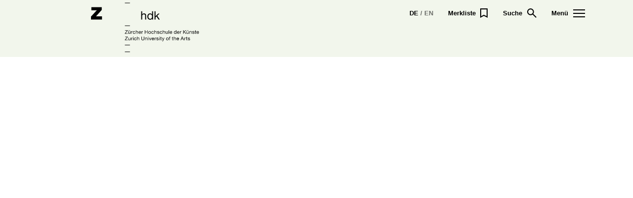

--- FILE ---
content_type: text/javascript; charset=utf-8
request_url: https://www.zhdk.ch/static/dist/index/index_hv.js?v=2.5.3
body_size: 170621
content:
(function () {
/**
 * @license almond 0.3.1 Copyright (c) 2011-2014, The Dojo Foundation All Rights Reserved.
 * Available via the MIT or new BSD license.
 * see: http://github.com/jrburke/almond for details
 */
//Going sloppy to avoid 'use strict' string cost, but strict practices should
//be followed.
/*jslint sloppy: true */
/*global setTimeout: false */


var requirejs, require, define;
(function (undef) {
    var main, req, makeMap, handlers,
        defined = {},
        waiting = {},
        config = {},
        defining = {},
        hasOwn = Object.prototype.hasOwnProperty,
        aps = [].slice,
        jsSuffixRegExp = /\.js$/;

    function hasProp(obj, prop) {
        return hasOwn.call(obj, prop);
    }

    /**
     * Given a relative module name, like ./something, normalize it to
     * a real name that can be mapped to a path.
     * @param {String} name the relative name
     * @param {String} baseName a real name that the name arg is relative
     * to.
     * @returns {String} normalized name
     */
    function normalize(name, baseName) {
        var nameParts, nameSegment, mapValue, foundMap, lastIndex,
            foundI, foundStarMap, starI, i, j, part,
            baseParts = baseName && baseName.split("/"),
            map = config.map,
            starMap = (map && map['*']) || {};

        //Adjust any relative paths.
        if (name && name.charAt(0) === ".") {
            //If have a base name, try to normalize against it,
            //otherwise, assume it is a top-level require that will
            //be relative to baseUrl in the end.
            if (baseName) {
                name = name.split('/');
                lastIndex = name.length - 1;

                // Node .js allowance:
                if (config.nodeIdCompat && jsSuffixRegExp.test(name[lastIndex])) {
                    name[lastIndex] = name[lastIndex].replace(jsSuffixRegExp, '');
                }

                //Lop off the last part of baseParts, so that . matches the
                //"directory" and not name of the baseName's module. For instance,
                //baseName of "one/two/three", maps to "one/two/three.js", but we
                //want the directory, "one/two" for this normalization.
                name = baseParts.slice(0, baseParts.length - 1).concat(name);

                //start trimDots
                for (i = 0; i < name.length; i += 1) {
                    part = name[i];
                    if (part === ".") {
                        name.splice(i, 1);
                        i -= 1;
                    } else if (part === "..") {
                        if (i === 1 && (name[2] === '..' || name[0] === '..')) {
                            //End of the line. Keep at least one non-dot
                            //path segment at the front so it can be mapped
                            //correctly to disk. Otherwise, there is likely
                            //no path mapping for a path starting with '..'.
                            //This can still fail, but catches the most reasonable
                            //uses of ..
                            break;
                        } else if (i > 0) {
                            name.splice(i - 1, 2);
                            i -= 2;
                        }
                    }
                }
                //end trimDots

                name = name.join("/");
            } else if (name.indexOf('./') === 0) {
                // No baseName, so this is ID is resolved relative
                // to baseUrl, pull off the leading dot.
                name = name.substring(2);
            }
        }

        //Apply map config if available.
        if ((baseParts || starMap) && map) {
            nameParts = name.split('/');

            for (i = nameParts.length; i > 0; i -= 1) {
                nameSegment = nameParts.slice(0, i).join("/");

                if (baseParts) {
                    //Find the longest baseName segment match in the config.
                    //So, do joins on the biggest to smallest lengths of baseParts.
                    for (j = baseParts.length; j > 0; j -= 1) {
                        mapValue = map[baseParts.slice(0, j).join('/')];

                        //baseName segment has  config, find if it has one for
                        //this name.
                        if (mapValue) {
                            mapValue = mapValue[nameSegment];
                            if (mapValue) {
                                //Match, update name to the new value.
                                foundMap = mapValue;
                                foundI = i;
                                break;
                            }
                        }
                    }
                }

                if (foundMap) {
                    break;
                }

                //Check for a star map match, but just hold on to it,
                //if there is a shorter segment match later in a matching
                //config, then favor over this star map.
                if (!foundStarMap && starMap && starMap[nameSegment]) {
                    foundStarMap = starMap[nameSegment];
                    starI = i;
                }
            }

            if (!foundMap && foundStarMap) {
                foundMap = foundStarMap;
                foundI = starI;
            }

            if (foundMap) {
                nameParts.splice(0, foundI, foundMap);
                name = nameParts.join('/');
            }
        }

        return name;
    }

    function makeRequire(relName, forceSync) {
        return function () {
            //A version of a require function that passes a moduleName
            //value for items that may need to
            //look up paths relative to the moduleName
            var args = aps.call(arguments, 0);

            //If first arg is not require('string'), and there is only
            //one arg, it is the array form without a callback. Insert
            //a null so that the following concat is correct.
            if (typeof args[0] !== 'string' && args.length === 1) {
                args.push(null);
            }
            return req.apply(undef, args.concat([relName, forceSync]));
        };
    }

    function makeNormalize(relName) {
        return function (name) {
            return normalize(name, relName);
        };
    }

    function makeLoad(depName) {
        return function (value) {
            defined[depName] = value;
        };
    }

    function callDep(name) {
        if (hasProp(waiting, name)) {
            var args = waiting[name];
            delete waiting[name];
            defining[name] = true;
            main.apply(undef, args);
        }

        if (!hasProp(defined, name) && !hasProp(defining, name)) {
            throw new Error('No ' + name);
        }
        return defined[name];
    }

    //Turns a plugin!resource to [plugin, resource]
    //with the plugin being undefined if the name
    //did not have a plugin prefix.
    function splitPrefix(name) {
        var prefix,
            index = name ? name.indexOf('!') : -1;
        if (index > -1) {
            prefix = name.substring(0, index);
            name = name.substring(index + 1, name.length);
        }
        return [prefix, name];
    }

    /**
     * Makes a name map, normalizing the name, and using a plugin
     * for normalization if necessary. Grabs a ref to plugin
     * too, as an optimization.
     */
    makeMap = function (name, relName) {
        var plugin,
            parts = splitPrefix(name),
            prefix = parts[0];

        name = parts[1];

        if (prefix) {
            prefix = normalize(prefix, relName);
            plugin = callDep(prefix);
        }

        //Normalize according
        if (prefix) {
            if (plugin && plugin.normalize) {
                name = plugin.normalize(name, makeNormalize(relName));
            } else {
                name = normalize(name, relName);
            }
        } else {
            name = normalize(name, relName);
            parts = splitPrefix(name);
            prefix = parts[0];
            name = parts[1];
            if (prefix) {
                plugin = callDep(prefix);
            }
        }

        //Using ridiculous property names for space reasons
        return {
            f: prefix ? prefix + '!' + name : name, //fullName
            n: name,
            pr: prefix,
            p: plugin
        };
    };

    function makeConfig(name) {
        return function () {
            return (config && config.config && config.config[name]) || {};
        };
    }

    handlers = {
        require: function (name) {
            return makeRequire(name);
        },
        exports: function (name) {
            var e = defined[name];
            if (typeof e !== 'undefined') {
                return e;
            } else {
                return (defined[name] = {});
            }
        },
        module: function (name) {
            return {
                id: name,
                uri: '',
                exports: defined[name],
                config: makeConfig(name)
            };
        }
    };

    main = function (name, deps, callback, relName) {
        var cjsModule, depName, ret, map, i,
            args = [],
            callbackType = typeof callback,
            usingExports;

        //Use name if no relName
        relName = relName || name;

        //Call the callback to define the module, if necessary.
        if (callbackType === 'undefined' || callbackType === 'function') {
            //Pull out the defined dependencies and pass the ordered
            //values to the callback.
            //Default to [require, exports, module] if no deps
            deps = !deps.length && callback.length ? ['require', 'exports', 'module'] : deps;
            for (i = 0; i < deps.length; i += 1) {
                map = makeMap(deps[i], relName);
                depName = map.f;

                //Fast path CommonJS standard dependencies.
                if (depName === "require") {
                    args[i] = handlers.require(name);
                } else if (depName === "exports") {
                    //CommonJS module spec 1.1
                    args[i] = handlers.exports(name);
                    usingExports = true;
                } else if (depName === "module") {
                    //CommonJS module spec 1.1
                    cjsModule = args[i] = handlers.module(name);
                } else if (hasProp(defined, depName) ||
                           hasProp(waiting, depName) ||
                           hasProp(defining, depName)) {
                    args[i] = callDep(depName);
                } else if (map.p) {
                    map.p.load(map.n, makeRequire(relName, true), makeLoad(depName), {});
                    args[i] = defined[depName];
                } else {
                    throw new Error(name + ' missing ' + depName);
                }
            }

            ret = callback ? callback.apply(defined[name], args) : undefined;

            if (name) {
                //If setting exports via "module" is in play,
                //favor that over return value and exports. After that,
                //favor a non-undefined return value over exports use.
                if (cjsModule && cjsModule.exports !== undef &&
                        cjsModule.exports !== defined[name]) {
                    defined[name] = cjsModule.exports;
                } else if (ret !== undef || !usingExports) {
                    //Use the return value from the function.
                    defined[name] = ret;
                }
            }
        } else if (name) {
            //May just be an object definition for the module. Only
            //worry about defining if have a module name.
            defined[name] = callback;
        }
    };

    requirejs = require = req = function (deps, callback, relName, forceSync, alt) {
        if (typeof deps === "string") {
            if (handlers[deps]) {
                //callback in this case is really relName
                return handlers[deps](callback);
            }
            //Just return the module wanted. In this scenario, the
            //deps arg is the module name, and second arg (if passed)
            //is just the relName.
            //Normalize module name, if it contains . or ..
            return callDep(makeMap(deps, callback).f);
        } else if (!deps.splice) {
            //deps is a config object, not an array.
            config = deps;
            if (config.deps) {
                req(config.deps, config.callback);
            }
            if (!callback) {
                return;
            }

            if (callback.splice) {
                //callback is an array, which means it is a dependency list.
                //Adjust args if there are dependencies
                deps = callback;
                callback = relName;
                relName = null;
            } else {
                deps = undef;
            }
        }

        //Support require(['a'])
        callback = callback || function () {};

        //If relName is a function, it is an errback handler,
        //so remove it.
        if (typeof relName === 'function') {
            relName = forceSync;
            forceSync = alt;
        }

        //Simulate async callback;
        if (forceSync) {
            main(undef, deps, callback, relName);
        } else {
            //Using a non-zero value because of concern for what old browsers
            //do, and latest browsers "upgrade" to 4 if lower value is used:
            //http://www.whatwg.org/specs/web-apps/current-work/multipage/timers.html#dom-windowtimers-settimeout:
            //If want a value immediately, use require('id') instead -- something
            //that works in almond on the global level, but not guaranteed and
            //unlikely to work in other AMD implementations.
            setTimeout(function () {
                main(undef, deps, callback, relName);
            }, 4);
        }

        return req;
    };

    /**
     * Just drops the config on the floor, but returns req in case
     * the config return value is used.
     */
    req.config = function (cfg) {
        return req(cfg);
    };

    /**
     * Expose module registry for debugging and tooling
     */
    requirejs._defined = defined;

    define = function (name, deps, callback) {
        if (typeof name !== 'string') {
            throw new Error('See almond README: incorrect module build, no module name');
        }

        //This module may not have dependencies
        if (!deps.splice) {
            //deps is not an array, so probably means
            //an object literal or factory function for
            //the value. Adjust args.
            callback = deps;
            deps = [];
        }

        if (!hasProp(defined, name) && !hasProp(waiting, name)) {
            waiting[name] = [name, deps, callback];
        }
    };

    define.amd = {
        jQuery: true
    };
}());

define("vendor/almond", function(){});

define('jquery', [], function(){
	return jQuery;
});

/*! Picturefill - v2.3.1 - 2015-04-09
* http://scottjehl.github.io/picturefill
* Copyright (c) 2015 https://github.com/scottjehl/picturefill/blob/master/Authors.txt; Licensed MIT */

window.matchMedia||(window.matchMedia=function(){"use strict";var a=window.styleMedia||window.media;if(!a){var b=document.createElement("style"),c=document.getElementsByTagName("script")[0],d=null;b.type="text/css",b.id="matchmediajs-test",c.parentNode.insertBefore(b,c),d="getComputedStyle"in window&&window.getComputedStyle(b,null)||b.currentStyle,a={matchMedium:function(a){var c="@media "+a+"{ #matchmediajs-test { width: 1px; } }";return b.styleSheet?b.styleSheet.cssText=c:b.textContent=c,"1px"===d.width}}}return function(b){return{matches:a.matchMedium(b||"all"),media:b||"all"}}}()),function(a,b,c){"use strict";function d(b){"object"==typeof module&&"object"==typeof module.exports?module.exports=b:"function"==typeof define&&define.amd&&define("picturefill",[],function(){return b}),"object"==typeof a&&(a.picturefill=b)}function e(a){var b,c,d,e,f,i=a||{};b=i.elements||g.getAllElements();for(var j=0,k=b.length;k>j;j++)if(c=b[j],d=c.parentNode,e=void 0,f=void 0,"IMG"===c.nodeName.toUpperCase()&&(c[g.ns]||(c[g.ns]={}),i.reevaluate||!c[g.ns].evaluated)){if(d&&"PICTURE"===d.nodeName.toUpperCase()){if(g.removeVideoShim(d),e=g.getMatch(c,d),e===!1)continue}else e=void 0;(d&&"PICTURE"===d.nodeName.toUpperCase()||!g.sizesSupported&&c.srcset&&h.test(c.srcset))&&g.dodgeSrcset(c),e?(f=g.processSourceSet(e),g.applyBestCandidate(f,c)):(f=g.processSourceSet(c),(void 0===c.srcset||c[g.ns].srcset)&&g.applyBestCandidate(f,c)),c[g.ns].evaluated=!0}}function f(){function c(){clearTimeout(d),d=setTimeout(h,60)}g.initTypeDetects(),e();var d,f=setInterval(function(){return e(),/^loaded|^i|^c/.test(b.readyState)?void clearInterval(f):void 0},250),h=function(){e({reevaluate:!0})};a.addEventListener?a.addEventListener("resize",c,!1):a.attachEvent&&a.attachEvent("onresize",c)}if(a.HTMLPictureElement)return void d(function(){});b.createElement("picture");var g=a.picturefill||{},h=/\s+\+?\d+(e\d+)?w/;g.ns="picturefill",function(){g.srcsetSupported="srcset"in c,g.sizesSupported="sizes"in c,g.curSrcSupported="currentSrc"in c}(),g.trim=function(a){return a.trim?a.trim():a.replace(/^\s+|\s+$/g,"")},g.makeUrl=function(){var a=b.createElement("a");return function(b){return a.href=b,a.href}}(),g.restrictsMixedContent=function(){return"https:"===a.location.protocol},g.matchesMedia=function(b){return a.matchMedia&&a.matchMedia(b).matches},g.getDpr=function(){return a.devicePixelRatio||1},g.getWidthFromLength=function(a){var c;if(!a||a.indexOf("%")>-1!=!1||!(parseFloat(a)>0||a.indexOf("calc(")>-1))return!1;a=a.replace("vw","%"),g.lengthEl||(g.lengthEl=b.createElement("div"),g.lengthEl.style.cssText="border:0;display:block;font-size:1em;left:0;margin:0;padding:0;position:absolute;visibility:hidden",g.lengthEl.className="helper-from-picturefill-js"),g.lengthEl.style.width="0px";try{g.lengthEl.style.width=a}catch(d){}return b.body.appendChild(g.lengthEl),c=g.lengthEl.offsetWidth,0>=c&&(c=!1),b.body.removeChild(g.lengthEl),c},g.detectTypeSupport=function(b,c){var d=new a.Image;return d.onerror=function(){g.types[b]=!1,e()},d.onload=function(){g.types[b]=1===d.width,e()},d.src=c,"pending"},g.types=g.types||{},g.initTypeDetects=function(){g.types["image/jpeg"]=!0,g.types["image/gif"]=!0,g.types["image/png"]=!0,g.types["image/svg+xml"]=b.implementation.hasFeature("http://www.w3.org/TR/SVG11/feature#Image","1.1"),g.types["image/webp"]=g.detectTypeSupport("image/webp","[data-uri]")},g.verifyTypeSupport=function(a){var b=a.getAttribute("type");if(null===b||""===b)return!0;var c=g.types[b];return"string"==typeof c&&"pending"!==c?(g.types[b]=g.detectTypeSupport(b,c),"pending"):"function"==typeof c?(c(),"pending"):c},g.parseSize=function(a){var b=/(\([^)]+\))?\s*(.+)/g.exec(a);return{media:b&&b[1],length:b&&b[2]}},g.findWidthFromSourceSize=function(c){for(var d,e=g.trim(c).split(/\s*,\s*/),f=0,h=e.length;h>f;f++){var i=e[f],j=g.parseSize(i),k=j.length,l=j.media;if(k&&(!l||g.matchesMedia(l))&&(d=g.getWidthFromLength(k)))break}return d||Math.max(a.innerWidth||0,b.documentElement.clientWidth)},g.parseSrcset=function(a){for(var b=[];""!==a;){a=a.replace(/^\s+/g,"");var c,d=a.search(/\s/g),e=null;if(-1!==d){c=a.slice(0,d);var f=c.slice(-1);if((","===f||""===c)&&(c=c.replace(/,+$/,""),e=""),a=a.slice(d+1),null===e){var g=a.indexOf(",");-1!==g?(e=a.slice(0,g),a=a.slice(g+1)):(e=a,a="")}}else c=a,a="";(c||e)&&b.push({url:c,descriptor:e})}return b},g.parseDescriptor=function(a,b){var c,d=b||"100vw",e=a&&a.replace(/(^\s+|\s+$)/g,""),f=g.findWidthFromSourceSize(d);if(e)for(var h=e.split(" "),i=h.length-1;i>=0;i--){var j=h[i],k=j&&j.slice(j.length-1);if("h"!==k&&"w"!==k||g.sizesSupported){if("x"===k){var l=j&&parseFloat(j,10);c=l&&!isNaN(l)?l:1}}else c=parseFloat(parseInt(j,10)/f)}return c||1},g.getCandidatesFromSourceSet=function(a,b){for(var c=g.parseSrcset(a),d=[],e=0,f=c.length;f>e;e++){var h=c[e];d.push({url:h.url,resolution:g.parseDescriptor(h.descriptor,b)})}return d},g.dodgeSrcset=function(a){a.srcset&&(a[g.ns].srcset=a.srcset,a.srcset="",a.setAttribute("data-pfsrcset",a[g.ns].srcset))},g.processSourceSet=function(a){var b=a.getAttribute("srcset"),c=a.getAttribute("sizes"),d=[];return"IMG"===a.nodeName.toUpperCase()&&a[g.ns]&&a[g.ns].srcset&&(b=a[g.ns].srcset),b&&(d=g.getCandidatesFromSourceSet(b,c)),d},g.backfaceVisibilityFix=function(a){var b=a.style||{},c="webkitBackfaceVisibility"in b,d=b.zoom;c&&(b.zoom=".999",c=a.offsetWidth,b.zoom=d)},g.setIntrinsicSize=function(){var c={},d=function(a,b,c){b&&a.setAttribute("width",parseInt(b/c,10))};return function(e,f){var h;e[g.ns]&&!a.pfStopIntrinsicSize&&(void 0===e[g.ns].dims&&(e[g.ns].dims=e.getAttribute("width")||e.getAttribute("height")),e[g.ns].dims||(f.url in c?d(e,c[f.url],f.resolution):(h=b.createElement("img"),h.onload=function(){if(c[f.url]=h.width,!c[f.url])try{b.body.appendChild(h),c[f.url]=h.width||h.offsetWidth,b.body.removeChild(h)}catch(a){}e.src===f.url&&d(e,c[f.url],f.resolution),e=null,h.onload=null,h=null},h.src=f.url)))}}(),g.applyBestCandidate=function(a,b){var c,d,e;a.sort(g.ascendingSort),d=a.length,e=a[d-1];for(var f=0;d>f;f++)if(c=a[f],c.resolution>=g.getDpr()){e=c;break}e&&(e.url=g.makeUrl(e.url),b.src!==e.url&&(g.restrictsMixedContent()&&"http:"===e.url.substr(0,"http:".length).toLowerCase()?void 0!==window.console&&console.warn("Blocked mixed content image "+e.url):(b.src=e.url,g.curSrcSupported||(b.currentSrc=b.src),g.backfaceVisibilityFix(b))),g.setIntrinsicSize(b,e))},g.ascendingSort=function(a,b){return a.resolution-b.resolution},g.removeVideoShim=function(a){var b=a.getElementsByTagName("video");if(b.length){for(var c=b[0],d=c.getElementsByTagName("source");d.length;)a.insertBefore(d[0],c);c.parentNode.removeChild(c)}},g.getAllElements=function(){for(var a=[],c=b.getElementsByTagName("img"),d=0,e=c.length;e>d;d++){var f=c[d];("PICTURE"===f.parentNode.nodeName.toUpperCase()||null!==f.getAttribute("srcset")||f[g.ns]&&null!==f[g.ns].srcset)&&a.push(f)}return a},g.getMatch=function(a,b){for(var c,d=b.childNodes,e=0,f=d.length;f>e;e++){var h=d[e];if(1===h.nodeType){if(h===a)return c;if("SOURCE"===h.nodeName.toUpperCase()){null!==h.getAttribute("src")&&void 0!==typeof console&&console.warn("The `src` attribute is invalid on `picture` `source` element; instead, use `srcset`.");var i=h.getAttribute("media");if(h.getAttribute("srcset")&&(!i||g.matchesMedia(i))){var j=g.verifyTypeSupport(h);if(j===!0){c=h;break}if("pending"===j)return!1}}}}return c},f(),e._=g,d(e)}(window,window.document,new window.Image);

/**
 * Copyright 2016 Google Inc. All Rights Reserved.
 *
 * Licensed under the W3C SOFTWARE AND DOCUMENT NOTICE AND LICENSE.
 *
 *  https://www.w3.org/Consortium/Legal/2015/copyright-software-and-document
 *
 */

(function() {
'use strict';

// Exit early if we're not running in a browser.
if (typeof window !== 'object') {
	return;
}

// Exit early if all IntersectionObserver and IntersectionObserverEntry
// features are natively supported.
if ('IntersectionObserver' in window &&
		'IntersectionObserverEntry' in window &&
		'intersectionRatio' in window.IntersectionObserverEntry.prototype) {

	// Minimal polyfill for Edge 15's lack of `isIntersecting`
	// See: https://github.com/w3c/IntersectionObserver/issues/211
	if (!('isIntersecting' in window.IntersectionObserverEntry.prototype)) {
		Object.defineProperty(window.IntersectionObserverEntry.prototype,
			'isIntersecting', {
			get: function () {
				return this.intersectionRatio > 0;
			}
		});
	}
	return;
}


/**
 * A local reference to the document.
 */
var document = window.document;


/**
 * An IntersectionObserver registry. This registry exists to hold a strong
 * reference to IntersectionObserver instances currently observing a target
 * element. Without this registry, instances without another reference may be
 * garbage collected.
 */
var registry = [];


/**
 * Creates the global IntersectionObserverEntry constructor.
 * https://w3c.github.io/IntersectionObserver/#intersection-observer-entry
 * @param {Object} entry A dictionary of instance properties.
 * @constructor
 */
function IntersectionObserverEntry(entry) {
	this.time = entry.time;
	this.target = entry.target;
	this.rootBounds = entry.rootBounds;
	this.boundingClientRect = entry.boundingClientRect;
	this.intersectionRect = entry.intersectionRect || getEmptyRect();
	this.isIntersecting = !!entry.intersectionRect;

	// Calculates the intersection ratio.
	var targetRect = this.boundingClientRect;
	var targetArea = targetRect.width * targetRect.height;
	var intersectionRect = this.intersectionRect;
	var intersectionArea = intersectionRect.width * intersectionRect.height;

	// Sets intersection ratio.
	if (targetArea) {
		// Round the intersection ratio to avoid floating point math issues:
		// https://github.com/w3c/IntersectionObserver/issues/324
		this.intersectionRatio = Number((intersectionArea / targetArea).toFixed(4));
	} else {
		// If area is zero and is intersecting, sets to 1, otherwise to 0
		this.intersectionRatio = this.isIntersecting ? 1 : 0;
	}
}


/**
 * Creates the global IntersectionObserver constructor.
 * https://w3c.github.io/IntersectionObserver/#intersection-observer-interface
 * @param {Function} callback The function to be invoked after intersection
 *     changes have queued. The function is not invoked if the queue has
 *     been emptied by calling the `takeRecords` method.
 * @param {Object=} opt_options Optional configuration options.
 * @constructor
 */
function IntersectionObserver(callback, opt_options) {

	var options = opt_options || {};

	if (typeof callback != 'function') {
		throw new Error('callback must be a function');
	}

	if (options.root && options.root.nodeType != 1) {
		throw new Error('root must be an Element');
	}

	// Binds and throttles `this._checkForIntersections`.
	this._checkForIntersections = throttle(
			this._checkForIntersections.bind(this), this.THROTTLE_TIMEOUT);

	// Private properties.
	this._callback = callback;
	this._observationTargets = [];
	this._queuedEntries = [];
	this._rootMarginValues = this._parseRootMargin(options.rootMargin);

	// Public properties.
	this.thresholds = this._initThresholds(options.threshold);
	this.root = options.root || null;
	this.rootMargin = this._rootMarginValues.map(function(margin) {
		return margin.value + margin.unit;
	}).join(' ');
}


/**
 * The minimum interval within which the document will be checked for
 * intersection changes.
 */
IntersectionObserver.prototype.THROTTLE_TIMEOUT = 100;


/**
 * The frequency in which the polyfill polls for intersection changes.
 * this can be updated on a per instance basis and must be set prior to
 * calling `observe` on the first target.
 */
IntersectionObserver.prototype.POLL_INTERVAL = null;

/**
 * Use a mutation observer on the root element
 * to detect intersection changes.
 */
IntersectionObserver.prototype.USE_MUTATION_OBSERVER = true;


/**
 * Starts observing a target element for intersection changes based on
 * the thresholds values.
 * @param {Element} target The DOM element to observe.
 */
IntersectionObserver.prototype.observe = function(target) {
	var isTargetAlreadyObserved = this._observationTargets.some(function(item) {
		return item.element == target;
	});

	if (isTargetAlreadyObserved) {
		return;
	}

	if (!(target && target.nodeType == 1)) {
		throw new Error('target must be an Element');
	}

	this._registerInstance();
	this._observationTargets.push({element: target, entry: null});
	this._monitorIntersections();
	this._checkForIntersections();
};


/**
 * Stops observing a target element for intersection changes.
 * @param {Element} target The DOM element to observe.
 */
IntersectionObserver.prototype.unobserve = function(target) {
	this._observationTargets =
			this._observationTargets.filter(function(item) {

		return item.element != target;
	});
	if (!this._observationTargets.length) {
		this._unmonitorIntersections();
		this._unregisterInstance();
	}
};


/**
 * Stops observing all target elements for intersection changes.
 */
IntersectionObserver.prototype.disconnect = function() {
	this._observationTargets = [];
	this._unmonitorIntersections();
	this._unregisterInstance();
};


/**
 * Returns any queue entries that have not yet been reported to the
 * callback and clears the queue. This can be used in conjunction with the
 * callback to obtain the absolute most up-to-date intersection information.
 * @return {Array} The currently queued entries.
 */
IntersectionObserver.prototype.takeRecords = function() {
	var records = this._queuedEntries.slice();
	this._queuedEntries = [];
	return records;
};


/**
 * Accepts the threshold value from the user configuration object and
 * returns a sorted array of unique threshold values. If a value is not
 * between 0 and 1 and error is thrown.
 * @private
 * @param {Array|number=} opt_threshold An optional threshold value or
 *     a list of threshold values, defaulting to [0].
 * @return {Array} A sorted list of unique and valid threshold values.
 */
IntersectionObserver.prototype._initThresholds = function(opt_threshold) {
	var threshold = opt_threshold || [0];
	if (!Array.isArray(threshold)) threshold = [threshold];

	return threshold.sort().filter(function(t, i, a) {
		if (typeof t != 'number' || isNaN(t) || t < 0 || t > 1) {
			throw new Error('threshold must be a number between 0 and 1 inclusively');
		}
		return t !== a[i - 1];
	});
};


/**
 * Accepts the rootMargin value from the user configuration object
 * and returns an array of the four margin values as an object containing
 * the value and unit properties. If any of the values are not properly
 * formatted or use a unit other than px or %, and error is thrown.
 * @private
 * @param {string=} opt_rootMargin An optional rootMargin value,
 *     defaulting to '0px'.
 * @return {Array<Object>} An array of margin objects with the keys
 *     value and unit.
 */
IntersectionObserver.prototype._parseRootMargin = function(opt_rootMargin) {
	var marginString = opt_rootMargin || '0px';
	var margins = marginString.split(/\s+/).map(function(margin) {
		var parts = /^(-?\d*\.?\d+)(px|%)$/.exec(margin);
		if (!parts) {
			throw new Error('rootMargin must be specified in pixels or percent');
		}
		return {value: parseFloat(parts[1]), unit: parts[2]};
	});

	// Handles shorthand.
	margins[1] = margins[1] || margins[0];
	margins[2] = margins[2] || margins[0];
	margins[3] = margins[3] || margins[1];

	return margins;
};


/**
 * Starts polling for intersection changes if the polling is not already
 * happening, and if the page's visibility state is visible.
 * @private
 */
IntersectionObserver.prototype._monitorIntersections = function() {
	if (!this._monitoringIntersections) {
		this._monitoringIntersections = true;

		// If a poll interval is set, use polling instead of listening to
		// resize and scroll events or DOM mutations.
		if (this.POLL_INTERVAL) {
			this._monitoringInterval = setInterval(
					this._checkForIntersections, this.POLL_INTERVAL);
		}
		else {
			addEvent(window, 'resize', this._checkForIntersections, true);
			addEvent(document, 'scroll', this._checkForIntersections, true);

			if (this.USE_MUTATION_OBSERVER && 'MutationObserver' in window) {
				this._domObserver = new MutationObserver(this._checkForIntersections);
				this._domObserver.observe(document, {
					attributes: true,
					childList: true,
					characterData: true,
					subtree: true
				});
			}
		}
	}
};


/**
 * Stops polling for intersection changes.
 * @private
 */
IntersectionObserver.prototype._unmonitorIntersections = function() {
	if (this._monitoringIntersections) {
		this._monitoringIntersections = false;

		clearInterval(this._monitoringInterval);
		this._monitoringInterval = null;

		removeEvent(window, 'resize', this._checkForIntersections, true);
		removeEvent(document, 'scroll', this._checkForIntersections, true);

		if (this._domObserver) {
			this._domObserver.disconnect();
			this._domObserver = null;
		}
	}
};


/**
 * Scans each observation target for intersection changes and adds them
 * to the internal entries queue. If new entries are found, it
 * schedules the callback to be invoked.
 * @private
 */
IntersectionObserver.prototype._checkForIntersections = function() {
	var rootIsInDom = this._rootIsInDom();
	var rootRect = rootIsInDom ? this._getRootRect() : getEmptyRect();

	this._observationTargets.forEach(function(item) {
		var target = item.element;
		var targetRect = getBoundingClientRect(target);
		var rootContainsTarget = this._rootContainsTarget(target);
		var oldEntry = item.entry;
		var intersectionRect = rootIsInDom && rootContainsTarget &&
				this._computeTargetAndRootIntersection(target, rootRect);

		var newEntry = item.entry = new IntersectionObserverEntry({
			time: now(),
			target: target,
			boundingClientRect: targetRect,
			rootBounds: rootRect,
			intersectionRect: intersectionRect
		});

		if (!oldEntry) {
			this._queuedEntries.push(newEntry);
		} else if (rootIsInDom && rootContainsTarget) {
			// If the new entry intersection ratio has crossed any of the
			// thresholds, add a new entry.
			if (this._hasCrossedThreshold(oldEntry, newEntry)) {
				this._queuedEntries.push(newEntry);
			}
		} else {
			// If the root is not in the DOM or target is not contained within
			// root but the previous entry for this target had an intersection,
			// add a new record indicating removal.
			if (oldEntry && oldEntry.isIntersecting) {
				this._queuedEntries.push(newEntry);
			}
		}
	}, this);

	if (this._queuedEntries.length) {
		this._callback(this.takeRecords(), this);
	}
};


/**
 * Accepts a target and root rect computes the intersection between then
 * following the algorithm in the spec.
 * TODO(philipwalton): at this time clip-path is not considered.
 * https://w3c.github.io/IntersectionObserver/#calculate-intersection-rect-algo
 * @param {Element} target The target DOM element
 * @param {Object} rootRect The bounding rect of the root after being
 *     expanded by the rootMargin value.
 * @return {?Object} The final intersection rect object or undefined if no
 *     intersection is found.
 * @private
 */
IntersectionObserver.prototype._computeTargetAndRootIntersection =
		function(target, rootRect) {

	// If the element isn't displayed, an intersection can't happen.
	if (window.getComputedStyle(target).display == 'none') return;

	var targetRect = getBoundingClientRect(target);
	var intersectionRect = targetRect;
	var parent = getParentNode(target);
	var atRoot = false;

	while (!atRoot) {
		var parentRect = null;
		var parentComputedStyle = parent.nodeType == 1 ?
				window.getComputedStyle(parent) : {};

		// If the parent isn't displayed, an intersection can't happen.
		if (parentComputedStyle.display == 'none') return;

		if (parent == this.root || parent == document) {
			atRoot = true;
			parentRect = rootRect;
		} else {
			// If the element has a non-visible overflow, and it's not the <body>
			// or <html> element, update the intersection rect.
			// Note: <body> and <html> cannot be clipped to a rect that's not also
			// the document rect, so no need to compute a new intersection.
			if (parent != document.body &&
					parent != document.documentElement &&
					parentComputedStyle.overflow != 'visible') {
				parentRect = getBoundingClientRect(parent);
			}
		}

		// If either of the above conditionals set a new parentRect,
		// calculate new intersection data.
		if (parentRect) {
			intersectionRect = computeRectIntersection(parentRect, intersectionRect);

			if (!intersectionRect) break;
		}
		parent = getParentNode(parent);
	}
	return intersectionRect;
};


/**
 * Returns the root rect after being expanded by the rootMargin value.
 * @return {Object} The expanded root rect.
 * @private
 */
IntersectionObserver.prototype._getRootRect = function() {
	var rootRect;
	if (this.root) {
		rootRect = getBoundingClientRect(this.root);
	} else {
		// Use <html>/<body> instead of window since scroll bars affect size.
		var html = document.documentElement;
		var body = document.body;
		rootRect = {
			top: 0,
			left: 0,
			right: html.clientWidth || body.clientWidth,
			width: html.clientWidth || body.clientWidth,
			bottom: html.clientHeight || body.clientHeight,
			height: html.clientHeight || body.clientHeight
		};
	}
	return this._expandRectByRootMargin(rootRect);
};


/**
 * Accepts a rect and expands it by the rootMargin value.
 * @param {Object} rect The rect object to expand.
 * @return {Object} The expanded rect.
 * @private
 */
IntersectionObserver.prototype._expandRectByRootMargin = function(rect) {
	var margins = this._rootMarginValues.map(function(margin, i) {
		return margin.unit == 'px' ? margin.value :
				margin.value * (i % 2 ? rect.width : rect.height) / 100;
	});
	var newRect = {
		top: rect.top - margins[0],
		right: rect.right + margins[1],
		bottom: rect.bottom + margins[2],
		left: rect.left - margins[3]
	};
	newRect.width = newRect.right - newRect.left;
	newRect.height = newRect.bottom - newRect.top;

	return newRect;
};


/**
 * Accepts an old and new entry and returns true if at least one of the
 * threshold values has been crossed.
 * @param {?IntersectionObserverEntry} oldEntry The previous entry for a
 *    particular target element or null if no previous entry exists.
 * @param {IntersectionObserverEntry} newEntry The current entry for a
 *    particular target element.
 * @return {boolean} Returns true if a any threshold has been crossed.
 * @private
 */
IntersectionObserver.prototype._hasCrossedThreshold =
		function(oldEntry, newEntry) {

	// To make comparing easier, an entry that has a ratio of 0
	// but does not actually intersect is given a value of -1
	var oldRatio = oldEntry && oldEntry.isIntersecting ?
			oldEntry.intersectionRatio || 0 : -1;
	var newRatio = newEntry.isIntersecting ?
			newEntry.intersectionRatio || 0 : -1;

	// Ignore unchanged ratios
	if (oldRatio === newRatio) return;

	for (var i = 0; i < this.thresholds.length; i++) {
		var threshold = this.thresholds[i];

		// Return true if an entry matches a threshold or if the new ratio
		// and the old ratio are on the opposite sides of a threshold.
		if (threshold == oldRatio || threshold == newRatio ||
				threshold < oldRatio !== threshold < newRatio) {
			return true;
		}
	}
};


/**
 * Returns whether or not the root element is an element and is in the DOM.
 * @return {boolean} True if the root element is an element and is in the DOM.
 * @private
 */
IntersectionObserver.prototype._rootIsInDom = function() {
	return !this.root || containsDeep(document, this.root);
};


/**
 * Returns whether or not the target element is a child of root.
 * @param {Element} target The target element to check.
 * @return {boolean} True if the target element is a child of root.
 * @private
 */
IntersectionObserver.prototype._rootContainsTarget = function(target) {
	return containsDeep(this.root || document, target);
};


/**
 * Adds the instance to the global IntersectionObserver registry if it isn't
 * already present.
 * @private
 */
IntersectionObserver.prototype._registerInstance = function() {
	if (registry.indexOf(this) < 0) {
		registry.push(this);
	}
};


/**
 * Removes the instance from the global IntersectionObserver registry.
 * @private
 */
IntersectionObserver.prototype._unregisterInstance = function() {
	var index = registry.indexOf(this);
	if (index != -1) registry.splice(index, 1);
};


/**
 * Returns the result of the performance.now() method or null in browsers
 * that don't support the API.
 * @return {number} The elapsed time since the page was requested.
 */
function now() {
	return window.performance && performance.now && performance.now();
}


/**
 * Throttles a function and delays its execution, so it's only called at most
 * once within a given time period.
 * @param {Function} fn The function to throttle.
 * @param {number} timeout The amount of time that must pass before the
 *     function can be called again.
 * @return {Function} The throttled function.
 */
function throttle(fn, timeout) {
	var timer = null;
	return function () {
		if (!timer) {
			timer = setTimeout(function() {
				fn();
				timer = null;
			}, timeout);
		}
	};
}


/**
 * Adds an event handler to a DOM node ensuring cross-browser compatibility.
 * @param {Node} node The DOM node to add the event handler to.
 * @param {string} event The event name.
 * @param {Function} fn The event handler to add.
 * @param {boolean} opt_useCapture Optionally adds the even to the capture
 *     phase. Note: this only works in modern browsers.
 */
function addEvent(node, event, fn, opt_useCapture) {
	if (typeof node.addEventListener == 'function') {
		node.addEventListener(event, fn, opt_useCapture || false);
	}
	else if (typeof node.attachEvent == 'function') {
		node.attachEvent('on' + event, fn);
	}
}


/**
 * Removes a previously added event handler from a DOM node.
 * @param {Node} node The DOM node to remove the event handler from.
 * @param {string} event The event name.
 * @param {Function} fn The event handler to remove.
 * @param {boolean} opt_useCapture If the event handler was added with this
 *     flag set to true, it should be set to true here in order to remove it.
 */
function removeEvent(node, event, fn, opt_useCapture) {
	if (typeof node.removeEventListener == 'function') {
		node.removeEventListener(event, fn, opt_useCapture || false);
	}
	else if (typeof node.detatchEvent == 'function') {
		node.detatchEvent('on' + event, fn);
	}
}


/**
 * Returns the intersection between two rect objects.
 * @param {Object} rect1 The first rect.
 * @param {Object} rect2 The second rect.
 * @return {?Object} The intersection rect or undefined if no intersection
 *     is found.
 */
function computeRectIntersection(rect1, rect2) {
	var top = Math.max(rect1.top, rect2.top);
	var bottom = Math.min(rect1.bottom, rect2.bottom);
	var left = Math.max(rect1.left, rect2.left);
	var right = Math.min(rect1.right, rect2.right);
	var width = right - left;
	var height = bottom - top;

	return (width >= 0 && height >= 0) && {
		top: top,
		bottom: bottom,
		left: left,
		right: right,
		width: width,
		height: height
	};
}


/**
 * Shims the native getBoundingClientRect for compatibility with older IE.
 * @param {Element} el The element whose bounding rect to get.
 * @return {Object} The (possibly shimmed) rect of the element.
 */
function getBoundingClientRect(el) {
	var rect;

	try {
		rect = el.getBoundingClientRect();
	} catch (err) {
		// Ignore Windows 7 IE11 "Unspecified error"
		// https://github.com/w3c/IntersectionObserver/pull/205
	}

	if (!rect) return getEmptyRect();

	// Older IE
	if (!(rect.width && rect.height)) {
		rect = {
			top: rect.top,
			right: rect.right,
			bottom: rect.bottom,
			left: rect.left,
			width: rect.right - rect.left,
			height: rect.bottom - rect.top
		};
	}
	return rect;
}


/**
 * Returns an empty rect object. An empty rect is returned when an element
 * is not in the DOM.
 * @return {Object} The empty rect.
 */
function getEmptyRect() {
	return {
		top: 0,
		bottom: 0,
		left: 0,
		right: 0,
		width: 0,
		height: 0
	};
}

/**
 * Checks to see if a parent element contains a child element (including inside
 * shadow DOM).
 * @param {Node} parent The parent element.
 * @param {Node} child The child element.
 * @return {boolean} True if the parent node contains the child node.
 */
function containsDeep(parent, child) {
	var node = child;
	while (node) {
		if (node == parent) return true;

		node = getParentNode(node);
	}
	return false;
}


/**
 * Gets the parent node of an element or its host element if the parent node
 * is a shadow root.
 * @param {Node} node The node whose parent to get.
 * @return {Node|null} The parent node or null if no parent exists.
 */
function getParentNode(node) {
	var parent = node.parentNode;

	if (parent && parent.nodeType == 11 && parent.host) {
		// If the parent is a shadow root, return the host element.
		return parent.host;
	}

	if (parent && parent.assignedSlot) {
		// If the parent is distributed in a <slot>, return the parent of a slot.
		return parent.assignedSlot.parentNode;
	}

	return parent;
}


// Exposes the constructors globally.
window.IntersectionObserver = IntersectionObserver;
window.IntersectionObserverEntry = IntersectionObserverEntry;

}());

define("intersectionObserver", function(){});

define('app/polyfills',[
	'picturefill',
	'intersectionObserver'
], function(
){
	window.picturefill();
});

/*jslint loopfunc: true*/

define('app/util/ScrollSighting',[
	'jquery'
], function(
	$
){
	var defaultOptions = {
		delay: 0,
		hide: false,
		action: function(el){
			$(el).addClass('is-visible');
		},
		init: function(el){
			$(el).addClass('has-scrollsighter');
		}
	};

	function ScrollSighter(){
		var self = this;

		this.targets = [];

		document.addEventListener('scroll', function(event){
			self.validate(event.target);
		}, true);

		// also validate when new elements were added to the dom
		if (window.MutationObserver) {
			$(function(){
				var target = window.document.body;
				var observer = new MutationObserver(function(mutations) {
					for (var i = 0, len = mutations.length; i < len; i++) {
						if (mutations[i].addedNodes.length) {
							invalidate();
							break;
						}
					}
				});
				var config = { subtree: true, childList: true };
				observer.observe(target, config);

				var timeout;
				function invalidate(){
					clearTimeout(timeout);
					timeout = setTimeout(validate, 500);
				}
				function validate(){
					clearTimeout(timeout);
					self.validate();
				}
			});
		}
	}

	ScrollSighter.get = function(){
		if (!ScrollSighter.instance) {
			ScrollSighter.instance = new ScrollSighter();
		}
		return ScrollSighter.instance;
	};

	ScrollSighter.prototype.watch = function(selector, options){
		var target = new SightTarget(selector, options);

		// avoid duplicate targets
		for (var i = 0, len = this.targets.length; i < len; i++) {
			if (this.targets[i].equals(target)){
				return;
			}
		}

		this.targets.push(target);
		this.validateTarget(target);
	};


	ScrollSighter.prototype.validate = function(context){
		for (var i = 0; i < this.targets.length; i++) {
			this.validateTarget(this.targets[i], context);
		}
	};


	ScrollSighter.prototype.validateTarget = function(target, context){
		var found = 0;
		var $targets = $(context || document).find(target.selector);

		$targets.each(function(){
			var el = this;
			target.options.init(el);
			var lastTime, nextTime, thisTime, delay;

			if (ScrollSighter.checkVisibility(el)) {
				lastTime = target.lastTime || 0;
				nextTime = lastTime + target.options.delay;
				thisTime = new Date().getTime();
				if (thisTime < nextTime) {
					delay = nextTime - thisTime;
					target.lastTime = nextTime;
				} else {
					delay = 0;
					target.lastTime = thisTime;
				}


				setTimeout(function(){
					target.options.action(el);
				}, delay);

				found++;
			}
		});
	};


	ScrollSighter.prototype.appearAll = function(){
		var target, $targets;
		for (var i = 0; i < this.targets.length; i++) {
			target = this.targets[i];
			$targets = $(target.selector);
			$targets.each(function(){
				this.hasBeenScrollSighted = true;
				target.options.action(this);
			});
		}
		ScrollSighter.checkVisibility = function(el) {
			if (el.hasBeenScrollSighted) {
				return false;
			} else {
				el.hasBeenScrollSighted = true;
				return true;
			}
		};
	};

	ScrollSighter.checkVisibility = function(el){
		if (el.hasBeenScrollSighted) {
			return false;
		}
		if (isVisible(el)){
			el.hasBeenScrollSighted = true;
			return true;
		} else {
			return false;
		}
	};


	function SightTarget(selector, options) {
		this.selector = selector;
		this.options = $.extend({}, defaultOptions, options);
	}
	SightTarget.prototype.equals = function(target){
		return target.selector === this.selector && target.options.context === this.options.context;
	};




	var $window = $(window);

	function isVisible(element){
		var t          = element,
			vpWidth    = $window.width(),
			vpHeight   = $window.height(),
			direction  = 'vertical',
			partial    = true;

		var rec  = t.getBoundingClientRect(),
		tViz     = rec.top    >= 0 && rec.top    <  vpHeight,
		bViz     = rec.bottom >  0 && rec.bottom <= vpHeight,
		lViz     = rec.left   >= 0 && rec.left   <  vpWidth,
		rViz     = rec.right  >  0 && rec.right  <= vpWidth,
		vVisible = partial ? tViz || bViz : tViz && bViz,
		hVisible = partial ? lViz || rViz : lViz && rViz;

		if (direction === 'both')
			return vVisible && hVisible;
		else if (direction === 'vertical')
			return vVisible;
		else if (direction === 'horizontal')
			return hVisible;
	}


	return ScrollSighter;
});

define('app/util/Utils',[

], function(

) {
	var Utils = function() {};

	/**
	* Creates a function that will delay the execution of "func" until after "wait" milliseconds have elapsed since the last time it was invoked
	**/
	Utils.debounce = function(func, wait, immediate) {
		var timeout;

		return function() {
			var obj = this,
				args = arguments;

			if (timeout) {
				clearTimeout(timeout);
			}

			timeout = setTimeout(function() {
				func.apply(obj, args);
				timeout = null;
			}, wait || 100);
			if (immediate) {
				func.apply(obj, args);
			}
		};
	};

	/**
	 * Source: http://underscorejs.org/
	 * A (possibly faster) way to get the current timestamp as an integer.
	 */
	Utils.rightNow = Date.now || function() {
		return new Date().getTime();
	};
	/**
	 * Source: http://underscorejs.org/
	 * Returns a function, that, when invoked, will only be triggered at most once
	 * during a given window of time. Normally, the throttled function will run
	 * as much as it can, without ever going more than once per `wait` duration;
	 * but if you'd like to disable the execution on the leading edge, pass
	 * `{leading: false}`. To disable execution on the trailing edge, ditto.
	 */
	Utils.throttle = function(func, wait, options) {
		var timeout, context, args, result;
		var previous = 0;
		if (!options) options = {};

		var later = function() {
			previous = options.leading === false ? 0 : Utils.rightNow();
			timeout = null;
			result = func.apply(context, args);
			if (!timeout) context = args = null;
		};

		var throttled = function() {
			var now = Utils.rightNow();
			if (!previous && options.leading === false) previous = now;
			var remaining = wait - (now - previous);
			context = this;
			args = arguments;
			if (remaining <= 0 || remaining > wait) {
				if (timeout) {
					clearTimeout(timeout);
					timeout = null;
				}
				previous = now;
				result = func.apply(context, args);
				if (!timeout) context = args = null;
			} else if (!timeout && options.trailing !== false) {
				timeout = setTimeout(later, remaining);
			}
			return result;
		};

		throttled.cancel = function() {
			clearTimeout(timeout);
			previous = 0;
			timeout = context = args = null;
		};

		return throttled;
	};

	/**
	 * Checks if the specified value is undefined
	 *
	 * @param  {[type]}  value [description]
	 * @return {Boolean}       [description]
	 */
	Utils.isUndefined = function(value) {
		// var undefined;
		return (typeof value === 'undefined');
	};

	/**
	 * Checks if the specified value is defined
	 *
	 * @param  {[type]}  value [description]
	 * @return {Boolean}       [description]
	 */
	Utils.isDefined = function(value) {
		return !this.isUndefined(value);
	};

	/**
	 * Checks if the specified value isn't null and isn't undefined.
	 *
	 * @param  {[type]}  value [description]
	 * @return {Boolean}       [description]
	 */
	Utils.isAssigned = function(value) {
		return (this.isDefined(value) && value !== null);
	};

	/**
	 * Returns the value if it is assigned, otherwise returns the defaultValue
	 * @param  value        Value
	 * @param  defaultValue Default Value
	 * @return              defined variable
	 */
	Utils.defaultValue = function(value, defaultValue) {
		return this.isAssigned(value) ? value : defaultValue;
	};

	/**
	* Removes leading and trailing whitespaces from a string.
 	**/
	Utils.trim = function(str) {
		if (str.trim) {
			return str.trim();
		}

		return str.replace(/^\s+|\s+$/g, '');
	};

	return Utils;
});

(function (root, factory) {
	if (typeof define === 'function' && define.amd) {
		define('app/plugins/smoothScroll',[], factory);
	} else if (typeof module === 'object' && module.exports) {
		module.exports = factory();
	} else {
		root.returnExports = factory();
	}
}(this, function () {
	'use strict';

	var smoothScroll = {};
	var options;

	var DEFAULT_OPTIONS = {
		topCushion: 50 - 2 // Make sure it surely passes the anchor nav activation threshold.
	};

	/**
	 * If smooth scroll element clicked, animate scroll
	 * @private
	 */
	var eventHandler = function(e) {
		var $toggle = $(e.currentTarget);

		if ($toggle.length && $toggle.is('a')) {
			if (e.isDefaultPrevented()) {
				return;
			}

			var href = $toggle.attr('href');

			if (href === '#') {
				e.preventDefault();

				smoothScroll.scrollTo($('body'));
			} else {
				try {
					var hash = href.split("#")[1];

					if (hash) {
						var $el = $('#' + hash);

						if ($el.length) {
							e.preventDefault();

							smoothScroll.scrollTo($el);
						}
					}
				} catch(err) {
					//console.log(err);
				}
			}
		}
	};

	smoothScroll.scrollTo = function($target) {
		var scrollTop = $target.scrollTop();
		var offsetTop = $target.offset().top - options.topCushion;

		var $scrollContainer = $target.closest('.js-scroll_container');

		$target.trigger('targetClicked.smoothScroll');

		if ($scrollContainer.length === 0) {
			$scrollContainer = $('body, html');
		} else {
			offsetTop += $scrollContainer.scrollTop() - $scrollContainer.offset().top;
		}

		window.isSmoothscrolling = true;

		$scrollContainer.animate({
			'scrollTop': offsetTop
		}, Math.sqrt(Math.abs(scrollTop - offsetTop)) * 10, 'swing', function() {
			$('body').trigger('targetReached.smoothScroll');

			$target.attr('tabindex', -1).focus();

			setTimeout(function() {
				$target.attr('tabindex', undefined);
			});
		});
	};

	smoothScroll.destroy = function() {
		if (!options) return;

		$(document).off('click.smoothScroll');

		options = null;
	};

	smoothScroll.init = function(opts) {
		smoothScroll.destroy();

		options = $.extend({}, DEFAULT_OPTIONS, opts || {});

		$(document).on('click.smoothScroll', 'a', eventHandler);
	};

	return smoothScroll;
}));

define('lib/animation/AnimationFrame',[],function(){
	var lastTime = 0;
	var vendors = ['ms', 'moz', 'webkit', 'o'];
	for (var x = 0; x < vendors.length && !window.requestAnimationFrame; ++x) {
		window.requestAnimationFrame = window[vendors[x] + 'RequestAnimationFrame'];
		window.cancelAnimationFrame = window[vendors[x] + 'CancelAnimationFrame'] || window[vendors[x] + 'CancelRequestAnimationFrame'];
	}

	if (!window.requestAnimationFrame)
	{
		window.requestAnimationFrame = function(callback)
		{
			var currTime = new Date().getTime();
			var timeToCall = Math.max(0, 16 - (currTime - lastTime));
			var id = window.setTimeout(function(){
				callback(currTime + timeToCall);
			}, timeToCall);
			lastTime = currTime + timeToCall;
			return id;
		};
	}

	if (!window.cancelAnimationFrame) {
		window.cancelAnimationFrame = function(id){
			clearTimeout(id);
		};
	}

	return {
		request: function(){
			return requestAnimationFrame.apply(null, arguments);
		},
		cancel: function(){
			return cancelAnimationFrame.apply(null, arguments);
		}
	};

});

/***
* The starting point of this code - and the idea - is from Nikita Vasilyev @ELV1S
* http://n12v.com/focus-transition/
*
* We've enhanced it so the focus only shows up on keyboard action thus
* giving a cleaner look for those who work with a mouse or finger.
***/


define('lib/browser/FlyingFocus',['jquery'], function($){
	var ns = '.flying-focus';
	var ACTIVE = false;

	if (document.getElementById('flying-focus')) return;
	if (!document.documentElement.addEventListener) return; // we don't support outdated browsers

	var flyingFocus = document.createElement('flying-focus'); // use uniq element name to decrease the chances of a conflict with website styles
	var $flyingFocus = $(flyingFocus);

	flyingFocus.id = 'flying-focus';
	document.body.appendChild(flyingFocus);

	var DURATION = 150;

	function offsetOf(elem) {
		var rect = elem.getBoundingClientRect();
		var docElem = document.documentElement;
		var win = document.defaultView;
		var body = document.body;

		var clientTop  = docElem.clientTop  || body.clientTop  || 0,
			clientLeft = docElem.clientLeft || body.clientLeft || 0,
			scrollTop  = win.pageYOffset || docElem.scrollTop  || body.scrollTop,
			scrollLeft = win.pageXOffset || docElem.scrollLeft || body.scrollLeft,
			top  = rect.top  + scrollTop  - clientTop,
			left = rect.left + scrollLeft - clientLeft;

		return {top: top, left: left, width: rect.width, height: rect.height};
	}

	function addEvent(elem, event, handler) {
		if (elem.addEventListener) {
			elem.addEventListener(event, handler, false);
		} else {
			elem.attachEvent('on' + event, handler);
		}
	}

	var hidden = true;
	var keydownTime = new Date();
	var prevFocused, prevOffset;

	var disabledElements = []; //['input', 'select', 'button', 'textarea'];

	addEvent(document.documentElement, 'keydown', function(event) {
		if (event.keyCode === 9) { //TAB
			ACTIVE = true;
		}
		keydownTime = new Date();
	}, true);


	$(document).on('focusin' + ns, function(event){
		if (!ACTIVE) {
			return;
		}
		var target = event.target;

		// don't focus inputs (as they have allready a nice focus style)
		if (!target.tagName || _contains(disabledElements, (target.tagName).toLowerCase())) {
			return;
		}

		if (target.id === 'flying-focus') {
			return;
		}

		// a keydown event might have been responsible for the focus
		// but arrive after the focusin event

		setTimeout(function(){
			// var focusTime = new Date();
			// if ( (focusTime - keydownTime) > 100 ) {
			// 	// the focus was not done with a key
			// 	return;
			// }

			show();

			prevOffset = reposition(target);

			prevFocused = target;
		}, 0);
	});

	$(document).on('focusout' + ns, function(event){
		hide();
	});

	addEvent(document.documentElement, 'click', function(event) {
		// event.detail returns the number of clicks for a mouse event
		// when we click with a key action (enter) it should be zero
		if (event.detail) {
			hide();
			ACTIVE = false; // if user can click, don't give him flying focus (it's what the client wants....)
		}
	});

	addEvent(window, 'resize', function(){
		reposition(prevFocused);
	});


	var hideTimeout, positionTimeout, staticCounter = 0;

	function hide() {
		if (!hidden) {
			clearTimeout(hideTimeout);
			hideTimeout = setTimeout(hideReally, 10);
		}
	}
	function hideReally() {
		$flyingFocus.removeClass('flying-focus_visible');
		flyingFocus.style.display = 'none';
		hidden = true;
		clearTimeout(positionTimeout);
	}

	function show() {
		clearTimeout(hideTimeout);
		clearTimeout(positionTimeout);
		var duration = hidden ? 0 : DURATION / 1000;
		flyingFocus.style.transitionDuration = flyingFocus.style.WebkitTransitionDuration = duration + 's';
		flyingFocus.style.display = 'block';

		staticCounter = 0;
		positionTimeout = setTimeout(checkPosition, 100);

		if (hidden) {
			$flyingFocus.addClass('flying-focus_visible');
			hidden = false;
		}
	}

	// sometimes when we focus an element, this will trigger some kind of
	// layout change or event animation. we'll check a few times to make sure
	// size and position will stay the same (after that we stop)
	function checkPosition(){
		var offset = reposition(prevFocused);
		if (
			offset.top !== prevOffset.top ||
			offset.left !== prevOffset.left ||
			offset.width !== prevOffset.width ||
			offset.height !== prevOffset.height
			) {
			staticCounter = 0;
		} else {
			staticCounter++;
		}
		if (staticCounter < 5) {
			positionTimeout = setTimeout(checkPosition, 500);
		}
	}


	function reposition(target) {
		if (hidden) {
			return;
		}
		var offset = offsetOf(target);
		offset.width = target.offsetWidth;
		offset.height = target.offsetHeight;
		flyingFocus.style.left = offset.left + 'px';
		flyingFocus.style.top = offset.top + 'px';
		flyingFocus.style.width = offset.width + 'px';
		flyingFocus.style.height = offset.height + 'px';
		return offset;
	}

	function _contains(arr, value) {
		if (!Array.prototype.indexOf) {
			for (var i = arr.length - 1; i >= 0; i--) {
				if (arr[i] === value) {
					return true;
				}
			}
			return false;
		}

		// use indexOf. "~" turns -1 into "0" and use "!!" to make a boolean (!!0===false)
		return !!~arr.indexOf(value);
	}

	return {

	};
});

// Template for a typical site module

/*
BaseModule
 ---
Description of the main functionality/purpose of the javascript
implementation of this module in a very few words.

e.g. Makes sure of touch interactivity.
*/


define(
'app/modules/BaseModule',[
	'jquery'
],
function(
	$
){

	var BaseModule;
	var namespaces = {};

	BaseModule = function(){
		this.$el = null;
	};

	BaseModule.ns = function(name) {
		if (!namespaces[name]) {
			namespaces[name] = 0;
		}
		return '.' + name + (++namespaces[name]);
	};

	BaseModule.prototype.init = function(element){
		this.$el = $(element);
		return this;
	};

	BaseModule.prototype.destroy = BaseModule.prototype._destroy = function(){
		this.off();
		if (this.$el) {
			// remove event listeners
			this.$el = null;
		}
	};

	// on(event, selector, handler)
	// on(element, event, selector, handler)
	// on(event, handler)
	// on(element, event, handler)
	BaseModule.prototype.on = function(){
		var event, selector, handler, target, args = [];
		for (var i = 0; i < arguments.length; i++) args[i] = arguments[i];
		switch (arguments.length) {
			case 2:
				target = this.$el;
				event = args.shift();
				handler = args.shift();
				break;
			case 3:
				event = args.shift();
				if (typeof(event) === 'string') {
					target = this.$el;
					selector = args.shift();
					handler = args.shift();
				} else {
					target = $(event);
					event = args.shift();
					handler = args.shift();
				}
				break;
			case 4:
				target = $(args.shift());
				event = args.shift();
				selector = args.shift();
				handler = args.shift();
				break;
		}

		handler = this.bind(handler);

		if (selector) {
			target.on(event + this.ns, selector, handler);
		} else {
			target.on(event + this.ns, handler);
		}
	};

	BaseModule.prototype.off = function(){
		if (this.$el) this.$el.off(this.ns);
		$(document).off(this.ns);
		$(window).off(this.ns);
		if (this.nstemp) {
			if (this.$el) this.$el.off(this.nstemp);
			$(document).off(this.nstemp);
			$(window).off(this.nstemp);
		}
	};

	BaseModule.prototype.bind = function(method) {
		var self = this;
		return function(){
			method.apply(self, arguments);
		};
	};

	return BaseModule;

});

define('lib/util/MicroTemplate',[], function(){

	// Based on:
	// Simple JavaScript Templating
	// John Resig - http://ejohn.org/ - MIT Licensed
	// http://ejohn.org/blog/javascript-micro-templating
	//
	// Hinderling Volkart AG, Severin Klaus

	function convertToJavascript(str){
		var converted = str
			.replace(/[\r\t\n]/g, " ")
			.split("[%").join("\t")
			.replace(/((^|%])[^\t]*)'/g, "$1\r")
			.replace(/\t=(.*?)%]/g, "',$1,'")
			.split("\t").join("');")
			.split("%]").join("p.push('")
			.split("\r").join("\\'");

		return new Function("obj",
			"var p=[],print=function(){p.push.apply(p,arguments);};" +

		// Introduce the data as local variables using with(){}
		"with(obj){p.push('" +

		// Convert the template into pure JavaScript
		converted + "');}return p.join('');");
	}

	var MicroTemplate = {
		convert: convertToJavascript
	};

	return MicroTemplate;

});

define('app/Config',['jquery'], function($) {
	var defaultConfig = {
		root: location.href.substr(0, location.href.lastIndexOf('/') + 1)
	};

	var config = $.extend(defaultConfig, window.app_config);

	/**
	 * public API
	 */
	return {
		get: function() {
			var result = config;

			try {
				for (var i = 0; i < arguments.length; i++) {
					result = result[ arguments[i] ];
				}
			} catch (e) {
				return undefined;
			}

			return result;
		},
		set: function(key, value) {
			config[key] = value;
			return value;
		}
	};
});

define('lib/util/Templates',['lib/util/MicroTemplate', 'app/Config'], function(MicroTemplate, Config){

	var Templates = function(){
		this.templates = Config.get('templates') || {};
	};

	var proto = Templates.prototype;

	proto.createInstance = function(){
		return new Templates();
	};

	proto.add = function(key, str) {
		this.templates[key] = str;
	};

	proto.get = function(key) {
		var tpl = this.templates[key];

		if (!tpl) {
			tpl = $('script#' + key).html();
		}
		if (typeof(tpl) == 'string') {
			tpl = this.templates[key] = MicroTemplate.convert(tpl);
		}

		return tpl;
	};

	proto.render = function(key, data) {
		var tpl = this.get(key);

		if (!tpl) {
			return;
		}


		return tpl(data);
	};

	return new Templates();
});

define('lib/browser/KeyCode',[], function(){

	var keycodes = {
		BACKSPACE: 8,
		TAB: 9,
		ENTER: 13,
		SHIFT: 16,
		CTRL: 17,
		ALT: 18,
		PAUSE_BREAK: 19,
		CAPS_LOCK: 20,
		ESC: 27,
		ESCAPE: 27,
		SPACE: 32,
		SPACE_BAR: 32,
		PAGE_UP: 33,
		PAGE_DOWN: 34,
		END: 35,
		HOME: 36,
		LEFT_ARROW: 37,
		UP_ARROW: 38,
		RIGHT_ARROW: 39,
		DOWN_ARROW: 40,
		LEFT: 37,
		UP: 38,
		RIGHT: 39,
		DOWN: 40,
		INSERT: 45,
		DELETE: 46,
		LEFT_WINDOW: 91,
		RIGHT_WINDOW: 92,
		SELECT_KEY: 93,
		NUMPAD_0: 96,
		NUMPAD_1: 97,
		NUMPAD_2: 98,
		NUMPAD_3: 99,
		NUMPAD_4: 100,
		NUMPAD_5: 101,
		NUMPAD_6: 102,
		NUMPAD_7: 103,
		NUMPAD_8: 104,
		NUMPAD_9: 105,
		MULTIPLY: 106,
		ADD: 107,
		SUBTRACT: 109,
		DECIMAL_POINT: 110,
		DIVIDE: 111,
		F1: 112,
		F2: 113,
		F3: 114,
		F4: 115,
		F5: 116,
		F6: 117,
		F7: 118,
		F8: 119,
		F9: 120,
		F10: 121,
		F11: 122,
		F12: 123,
		NUM_LOCK: 144,
		SCROLL_LOCK: 145
	};

	keycodes.toString = function(code){
		for (var i in keycodes) {
			if (keycodes[i] === code) {
				return i;
			}
		}
	};

	keycodes.isPure = function(event) {
		return !(event.ctrlKey || event.metaKey || event.altKey);
	};

	return keycodes;

});

define(
'lib/browser/KeepFocus',['jquery'],
function($)
{

	// keeps focus on target even for screenreaders
	var KeepFocus = function() {
		KeepFocus.instanceCounter = (KeepFocus.instanceCounter || 0) + 1;
		this.ns = '.keepfocus_' + (KeepFocus.instanceCounter);
	};
	KeepFocus.prototype.keep = function(target) {
		var $target = $(target);

		this.$disable = $target.parents().add($target).siblings().not('head,flying-focus,script,[aria-hidden="true"]');
		this.$disable.attr('aria-hidden', 'true');

		$(document).on('focusin' + this.ns, function(event) {
			var isWithinTarget = $target.is(event.target) || $(event.target).parents().is($target);
			if (!isWithinTarget) {
				event.preventDefault();
				$target.find('a,button,[tabindex],select,input,textarea').filter(':visible:first').focus();
			}
		});
	};
	KeepFocus.prototype.release = function() {
		if (this.$disable) {
			this.$disable.removeAttr('aria-hidden');
			this.$disable = null;
		}

		$(document).off(this.ns);
	};


	return KeepFocus;

});

define(
'lib/browser/Accessibility',['jquery', 'lib/browser/KeepFocus'],
function($, KeepFocus)
{

	var deviceIsIOS = /iP(ad|hone|od)/.test(navigator.userAgent);
	var idCounter = 0;
	var FOCUSABLE = 'a[href], area[href], input:not([disabled]), select:not([disabled]), textarea:not([disabled]), button:not([disabled]), iframe, object, embed, *[tabindex], *[contenteditable]';

	var Accessibility = {
		FOCUSABLE: FOCUSABLE,
		focus: function(el) {
			if (this.focusing) {
				return; // avoid focus loops
			}
			this.focusing = true;

			var $target = $(el);
			var prevTabIndex;
			el = $target.get(0);
			el.focus();
			if (document.activeElement !== el) {
				prevTabIndex = $target.attr('tabindex');
				$target.attr('tabindex', '-1');
				el.focus();
				$target.on('blur', removeTabIndex);
				if (document.activeElement !== el) {
					setTimeout(function() {
						removeTabIndex();
					}, 0);
				}
			}

			this.focusing = false;

			function removeTabIndex(event) {
				$target.removeAttr('tabindex');
				$target.off('blur', removeTabIndex);
			}
		},

		focusFirst: function(el, selector) {
			var currentActive = document.activeElement;
			var $el = $(el);
			var $all = $el.find(selector || '*').filter(':visible');
			var root = $el.get(0);
			var node, focusable;
			for (var i = 0; i < $all.length; i++) {
				if (selector || hasText($all[i])) {
					node = $all[i];
					break;
				}
			}
			if (!node) {
				node = focusable = root;
			}
			while (node !== root) {
				node.focus();
				if (document.activeElement === node || document.activeElement !== currentActive) {
					return true;
				}
				if (!focusable && $(node).css('display') === 'block') {
					focusable = node;
				}
				node = node.parentNode;
			}
			var targetEl = focusable || root;
			Accessibility.focus(targetEl);

			return targetEl;
		},


		// usage:
		// var releaseFocus = Accessibility.keepFocus(el);
		// ...
		// releaseFocus();
		keepFocus: function(el, doHandleTab) {
			var keeper = new KeepFocus();
			keeper.keep(el, doHandleTab);
			return function() {
				keeper.release();
			};
		},

		describeBy: function(el, target) {
			Accessibility._addAriaLabel(el, target, 'aria-describedby');
		},

		labelBy: function(el, target) {
			Accessibility._addAriaLabel(el, target, 'aria-labelledby');
		},

		_addAriaLabel: function(el, target, attr) {
			var $el = $(el);
			if (typeof(target) !== 'string') {
				var $target = $(target).first();
				if ($target.length === 0 || $el.length === 0) {
					return;
				}
				target = Accessibility.getId($target);
			}
			var described = $el.attr(attr);
			described = described ? described.split(' ') : [];
			if ($.inArray(target, described) === -1) {
				described.push(target);
				$el.attr(attr, described.join(' '));
			}
		},

		getId: function(el) {
			var $el = $(el);
			var id = $el.attr('id');
			if (!id) {
				id = Accessibility.createId();
				$el.attr('id', id);
			}
			return id;
		},

		createId: function() {
			return 'accessible-id-' + (++idCounter);
		},

		speak: function(message) {
			var me = this,
				msgTimeout = 50;
			if (!message) {
				return;
			}
			if (typeof this.$speakField === 'undefined') {
				this.$speakField = $('<ul class="visuallyhidden" role="status" aria-live="assertive" aria-atomic="false" aria-relevant="additions"></ul>');
				this.$speakField.appendTo($('body'));
				msgTimeout = 300;
			}

			var $msg = $('<li>' + message + '</li>');

			//me.$speakField.empty();
			setTimeout(function() {
				me.$speakField.prepend($msg);
			}, msgTimeout);
			setTimeout(function() {
				$msg.remove();
			}, 7000);
		}

	};




	var NO_SPACE = /\S/;
	function hasText(node) {
		var n, i;
		for (i = 0; i < node.childNodes.length; i++) {
			n = node.childNodes[i];
			if (n.nodeType === 3 && NO_SPACE.test(n.nodeValue)) {
				return true;
			}
		}
		return false;
	}

	return Accessibility;

});

define('lib/util/EventDispatcher',[],function(){

	var DEFAULT = 'd_e_f_a_u_l_t';

	function EventObserver(target, method) {
		this.target = target;
		this.method = method;
	}
	EventObserver.prototype.call = function(params, dispatcher) {
		if (typeof(this.method) === 'string') {
			return this.target[this.method].apply(this.target || dispatcher, params);
		}
		else {
			return this.method.apply(this.target || dispatcher, params);
		}
	};
	EventObserver.prototype.isEqual = function(target, method) {
		return this.target === target && this.method === method;
	};

	function extractNamespace(event) {
		var index = event.indexOf('.');
		if (index >= 0) {
			return {
				name: event.substr(0, index),
				ns: event.substr(index + 1)
			};
		} else {
			return {
				name: event, ns: DEFAULT
			};
		}
	}

	function _index(observers, target, method) {
		for (var i = observers.length - 1; i >= 0; i--) {
			if (observers[i].isEqual(target, method)) {
				return i;
			}
		}
		return -1;
	}

	function _removeEventListener(observers, target, method) {
		var i;
		if (!observers) {
			return;
		}
		if (method) {
			i = _index(observers, target, method);
			if (i >= 0) {
				observers.splice(i, 1);
			}
		} else {
			for (i = observers.length - 1; i >= 0; i--) {
				if (!target || observers[i].target === target) {
					observers.splice(i, 1);
				}
			}
		}
	}

	/**
	 * EventDispatcher
	 *
	 * @author Severin Klaus, Hinderling Volkart AG
	 */

	function EventDispatcher() {
	}

	EventDispatcher.prototype.addEventListener = function(event, closure, target) {
		var e = extractNamespace(event);
		var observer, index, observers;
		if (typeof this.eventListeners === 'undefined') {
			this.eventListeners = {};
		}
		if (typeof this.eventListeners[e.name] === 'undefined') {
			this.eventListeners[e.name] = {};
		}
		if (typeof this.eventListeners[e.name][e.ns] === 'undefined') {
			this.eventListeners[e.name][e.ns] = [];
		}
		observers = this.eventListeners[e.name][e.ns];
		index = _index(observers, target, closure);
		if (index < 0) {
			observer = new EventObserver(target, closure);
			observers.push(observer);
		}
		return observer;
	};

	EventDispatcher.prototype.removeEventListener = function(event, closure, target) {
		var i, listeners;

		if (typeof this.eventListeners === 'undefined') {
			this.eventListeners = {};
		}

		if (!event) {
			for (i in this.eventListeners) {
				this.removeEventListener(i, closure, target);
			}
			return;
		}

		var e = extractNamespace(event);
		var name = e.name, ns = e.ns;

		if (!name && ns) {
			for (i in this.eventListeners) {
				_removeEventListener(this.eventListeners[i][ns], target, closure);
			}
			return;
		}

		listeners = this.eventListeners[name];

		if (!closure && !target) {
			if (ns !== DEFAULT) {
				listeners[ns] = [];
			}
			else {
				this.eventListeners[name] = {};
			}
		} else {
			if (ns !== DEFAULT) {
				_removeEventListener(listeners[ns], target, closure);
			}
			else {
				for (i in listeners) {
					_removeEventListener(listeners[i], target, closure);
				}
			}
		}
	};

	EventDispatcher.prototype.removeAllEventListeners = function(value) {
		if (typeof(value) === 'string') {
			this.removeEventListener(value);
		} else {
			this.removeEventListenersOf(value);
		}
	};

	EventDispatcher.prototype.removeEventListenersOf = function(target) {
		this.removeEventListener(null, null, target);
	};

	// return false to return false, return anything else (0, '', true, {}, undefined) for true
	EventDispatcher.prototype.trigger = function(event) {
		var i, params = [];
		for (i = 1; i < arguments.length; i++) {
			params.push(arguments[i]);
		}
		var observers, callReturn, result = true;
		if (typeof this.eventListeners === 'undefined') {
			this.eventListeners = {};
		}
		for (var ns in this.eventListeners[event]) {
			observers = this.eventListeners[event][ns];
			for (i = observers.length - 1; i >= 0; i--) {
				callReturn = observers[i].call(params, this);
				result &= (callReturn !== false);
			}
		}
		return result;
	};

	return EventDispatcher;

});

define(
'app/plugins/PrintHandler',['jquery', 'lib/util/EventDispatcher'],
function($, EventDispatcher)
{
	var events = new EventDispatcher();


	var beforePrint = function() {
		console.log('Functionality to run before printing.');
		$('html').addClass('printing');
		events.trigger('beforeprint');
	};
	var afterPrint = function() {
		console.log('Functionality to run after printing');
		$('html').removeClass('printing');
		events.trigger('afterprint');
	};

	if (typeof window.onbeforeprint !== 'undefined') {
		window.onbeforeprint = beforePrint;
		window.onafterprint = afterPrint;
	}
	else
	if (window.matchMedia) {
		var mediaQueryList = window.matchMedia('print');
		mediaQueryList.addListener(function(mql) {
			if (mql.matches) {
				beforePrint();
			} else {
				afterPrint();
			}
		});
	}



	return events;

});

define('app/util/lightbox/Lightbox',[
	'jquery',
	'app/modules/BaseModule',
	'lib/util/Templates',
	'lib/browser/KeyCode',
	'lib/browser/Accessibility',
	'app/plugins/smoothScroll',
	'app/plugins/PrintHandler'
],	function(
	$,
	BaseModule,
	Templates,
	KeyCode,
	Accessibility,
	smoothScroll,
	PrintHandler
) {

	function Lightbox(options) {
		this.$el = null;
		this.ns = BaseModule.ns('Lightbox');
		if (!options) {
			options = {};
		}
		if (options.hideCloseButton) {
			options['class'] = 'no-closebutton';
		}

		var htmlContent = Templates.render('lightbox', {
			content: '',
			cls: options['class'] || ''
		});

		this.$el = $(htmlContent);
	}

	Lightbox.prototype = new BaseModule();

	Lightbox.prototype.show = function(content, triggerEl) {
		var self = this;

		this.triggerEl = triggerEl || document.activeElement;

		this.prepareOpeningTransition();


		this.update(content || '');
		$('#body').append(this.$el);

		if (this.isOpen) {
			return; // we just updated, that should be enough
		}

		this.isOpen = true;

		this.on('click touchstart', '.js-lightbox--close', function(event) {
			event.preventDefault();
			this.close();
		});

		// this.on(document, 'keyup', this.onKeyUp);

		// allow appear transitions
		this.$el.addClass('is-hidden is-hidden-start');
		setTimeout(function(){
			self.$el.removeClass('is-hidden is-hidden-start');
		}, 10);

		this.$el.trigger('open');

		// Accessibility
		Accessibility.describeBy(this.$el.find('.js-lightbox--close'), this.$el.find('h1,h2').first());
		Accessibility.focusFirst(this.$el);

		// anchors
		var url = (this.triggerEl.getAttribute('href') || '');
		var hash = url.substring(url.indexOf('#'));

		if (hash.indexOf('#') !== -1) {
			setTimeout(function() {
				var $el = self.$el.find(hash);

				if ($el.length) smoothScroll.scrollTo(self.$el.find(hash));
			}, 800);
		}

		PrintHandler.addEventListener('beforeprint', this.bind(this.handleBeforePrint));
		PrintHandler.addEventListener('afterprint', this.bind(this.handleAfterPrint));

		return this;
	};

	Lightbox.prototype.handleBeforePrint = function() {
		this.$oldParent = this.$el.parent();

		$('body').append(this.$el.detach());
	};

	Lightbox.prototype.handleAfterPrint = function() {
		this.$oldParent.append(this.$el.detach());
	};

	Lightbox.prototype.prepareOpeningTransition = function() {
		// var $triggerEl = $(this.triggerEl);
		// var triggerBounds = $triggerEl[0].getBoundingClientRect();

		// this.$el.find('.js-lightbox--background').css({
		// 	top: triggerBounds.top,
		// 	left: triggerBounds.left,
		// 	width: $triggerEl.outerWidth(),
		// 	height: $triggerEl.outerHeight(),
		// });

		//calculate click origin
		var $triggerEl = $(this.triggerEl);
		var triggerElPos = $triggerEl.offset();

		var $window = $(window);
		var scrollTop = $window.scrollTop();

		var elWidth = $triggerEl.outerWidth();
		var elHeight = $triggerEl.outerHeight();

		var originX = $triggerEl.offset().left + elWidth / 2;
		var originY = triggerElPos.top - scrollTop + elHeight / 2;

		var winHeight = $window.height();
		var winWidth = $window.width();

		var transformOriginX = originX / winWidth * 100;
		var transformOriginY = originY / winHeight * 100;

		var scaleX = elWidth / winWidth;
		var scaleY = elHeight / winHeight;

		var transformX = (winWidth - scaleX * winWidth) * -1;
		var transformY = (winHeight - scaleY * winHeight) * -1;

		this.$el.find('.js-lightbox--background').css({
			'transform-origin': transformOriginX + '% ' + transformOriginY +'%'
			// 'transform': 'scaleX(' + scaleX + ') scaleY(' + scaleY + ') translateX(' + transformX + 'px) translateY(' + transformY + 'px)'
		});
	};

	Lightbox.prototype.update = function(content){
		this.getContainer().html('').append(content);
	};

	Lightbox.prototype.close = function(){
		var $lightbox = this.$el;

		if (!this.isOpen) {
			return;
		}
		this.isOpen = false;

		// allow disappear transitions (max 1s)
		this.$el.addClass('is-hidden is-hidden-end');
		this.$el.css('pointer-events', 'none');

		if (Modernizr.csstransitions) {
			setTimeout(function(){
				$lightbox.remove();
			}, 1000);
		} else {
			$lightbox.find('iframe').remove(); // otherwise IE8 crashes on close
			$lightbox.remove();
		}

		// Accessibility
		if (this.triggerEl) {
			var $triggerEl = $(this.triggerEl);
			$triggerEl.focus();
			// we need to focus with a timeout because "LightboxState"
			// first needs to release the focus and that happens slightly delayed
			setTimeout(function(){
				$triggerEl.focus();
			}, 100);
		}

		PrintHandler.removeEventListener('beforeprint', this.handleBeforePrint);
		PrintHandler.removeEventListener('afterprint', this.handleAfterPrint);

		this.$el.trigger('close');
		this.destroy();
	};


	Lightbox.prototype.setType = function(value){
		this.$el.attr('data-lightbox-type', value);
	};

	Lightbox.prototype.getElement = function(){
		return this.$el;
	};

	Lightbox.prototype.getContainer = function(){
		return this.$el.find('.js-lightbox--content');
	};

	Lightbox.prototype.setLoadingState = function(value) {
		this.getElement()[value ? 'addClass' : 'removeClass']('is-loading');
	};

	// TODO: Should only close the frontmost lightbox
	// Lightbox.prototype.onKeyUp = function(event) {
	// 	switch (event.keyCode) {
	// 		case KeyCode.ESC:
	// 			this.close();
	// 			break;
	// 	}
	// };

	return Lightbox;
});

/**
 * ImageLightbox - another meaningful module.
*/


define('app/util/lightbox/ImageLightbox',[
	'jquery',
	'lib/util/Templates'
],
function(
	$, Templates
)
{

	function ImageLightbox(){
		this.type = 'image';
	}



	ImageLightbox.prototype.parseData = function(el) {
		var $el = $(el);
		return {
			src: $el.attr('href'),
			title: $el.attr('title'),
			caption: $el.data('lightbox-caption')
		};
	};



	ImageLightbox.prototype.create = function(target, lightbox){
		var self = this;

		var data = this.parseData(target);
		var html =  Templates.render('lightbox--content-' + this.type, data);
		var $el = $(html);

		var image = $el.find('img');
		if (!image.complete){
			$el.addClass('is-loading');
			$(image).load(function(){
				$el.removeClass('is-loading');
			});
		}

		return $el;
	};

	ImageLightbox.match = function(el) {
		if ($(el).data('lightbox') === 'image') {
			return el;
		}
		return false;
	};


	ImageLightbox.prototype.destroy = function(){
	};



	return ImageLightbox;

});

/**
 * VideoLightbox - another meaningful module.
*/


define('app/util/lightbox/VideoLightbox',[
	'jquery',
	'lib/util/Templates'
],
function(
	$, Templates
)
{

	function VideoLightbox(){
		this.type = 'video';
	}

	VideoLightbox.match = function(el) {
		if ($(el).data('lightbox') === 'video') {
			return el;
		}
		return false;
	};

	VideoLightbox.prototype.create = function(target, lightbox){
		var self = this;

		var data = this.parseData(target);
		var html =  Templates.render('lightbox--content-' + this.type, data);

		return html;
	};



	VideoLightbox.prototype.parseData = function(el) {
		return VideoLightbox.parseData(el);
	};

	VideoLightbox.prototype.parseUrl = function(url) {
		return VideoLightbox.parseUrl(url);
	};

	VideoLightbox.parseData = function(el) {
		var $el = $(el);
		var href = $el.attr('href');

		return {
			src: this.parseUrl(href),
			title: $el.attr('title'),
			caption: $el.data('lightbox-caption')
		};
	};

	VideoLightbox.parseUrl = function(url) {
		var src, id;

		if (url.indexOf('vimeo') !== -1) {
			// or use a proper api? https://vimeo.com/api/oembed.json?url=https%3A//vimeo.com/76979871
			id = url.substr(url.lastIndexOf('/') + 1);
			src = '//player.vimeo.com/video/' + id + '?autoplay=1';
		} else if (/youtube\.com|youtu\.be/.test(url)) {
			id = url.match(/\Wv=([\w-_]+)/) || url.substr(url.lastIndexOf('/') + 1);
			src = '//www.youtube.com/embed/' + id[1] + '?autoplay=1&rel=0';
		} else {
			return null;
		}

		return src;
	};

	return VideoLightbox;

});

/**
 * InlineLightbox - reads text from an existing markup.
*/


define('app/util/lightbox/InlineLightbox',[
	'jquery',
	'lib/util/Templates'
],
function(
	$, Templates
)
{

	function InlineLightbox(type){
		this.type = type || 'inline';
		this.index = 0;
	}

	InlineLightbox.match = function(el) {
		var href = $(el).attr('href');
		if (href.charAt(0) === '#') {
			return el;
		}
		return false;
	};

	InlineLightbox.prototype.parseData = function(el) {
		var result = {}, attr;
		for (var i = 0; i < el.attributes.length; i++) {
			attr = el.attributes[i];
			result[attr.name.replace(/-/g, '_')] = attr.value;
		}
		return result;
	};


	InlineLightbox.prototype.create = function(target, lightbox){
		var id = $(target).attr('href').substr(1);
		var content = Templates.get(id);

		if (content) {
			return content(this.parseData(target));
		}

		content = $('#' + id);
		if (content) {
			if (content.data('lightbox-type')) {
				this.type = content.data('lightbox-type');
			}
			return content.html();
		}

		return 'Not found';
	};

	InlineLightbox.prototype.destroy = function(){
	};

	return InlineLightbox;

});

/*
 *
 *  HTMLLoader
 *
 *  Loads HTML pages and gets rid of non-dom stuff.
 *
 */


define('lib/net/HTMLLoader',['jquery'], function($){

	var STRIP_SCRIPT = /<script\b[^<]*(?:(?!<\/script>)<[^<]*)*<\/script>/gi;
	var STRIP_BODY = /<body\b[^>]*>([\s\S]*?)<\/body>/gmi;

	var defaultOptions = {
		ignoreInlineScript: false
	};

	var Loader = function(options) {
		this.options = $.extend({}, defaultOptions, options);
		this.loading = false;
	};

	Loader.prototype.load = function(url, complete, options) {
		var self = this;

		//this.cancel();
		options = options || {};
		options.success = function(data) {
			self.handleSuccess(data, complete);
		};

		this.loading = true;
		this.xhr = $.ajax(url, options);
		return this.xhr; // deferred jquery object
	};

	Loader.prototype.isLoading = function() {
		return this.loading;
	};

	Loader.prototype.handleSuccess = function(data, callback) {
		var strBody = data;

		// if we have a body tag, let's continue to work with only that one
		if (strBody.indexOf('<body') >= 0) {
			strBody = data.match(STRIP_BODY)[0];
		}

		// let's get rid of all script tags (if not otherwise in options)
		if (!this.options.ignoreInlineScript && strBody.indexOf('<script')) {
			strBody = strBody.replace(STRIP_SCRIPT, '');
		}

		if (callback) callback(strBody, data);

		this.xhr = null;
		this.loading = false;
	};

	Loader.prototype.cancel = function() {
		if (this.xhr) {
			this.xhr.abort();
			this.xhr = null;
			this.loading = false;
		}
	};

	Loader.prototype.dispose = function() {
		this.cancel();
	};

	return Loader;

});

/**
 * RemoteLightbox - reads text from an existing markup.
*/


define('app/util/lightbox/RemoteLightbox',[
	'jquery',
	'lib/net/HTMLLoader'
],
function(
	$, Loader
)
{

	function RemoteLightbox(type){
		this.loader = new Loader();
	}

	RemoteLightbox.match = function(el) {
		return el;
	};

	function getLightboxClasses($lightbox) {
		if ($lightbox.length) {
			return $lightbox.attr('class');
		}

		return '';
	}

	RemoteLightbox.prototype.create = function(target, lightbox){
		var self = this;
		var $temp = $('<div class="lightbox--loader"></div>');
		var src = $(target).attr('href');

		lightbox.setLoadingState(true);

		this.loader.load(src, function(html){
			lightbox.setLoadingState(false);

			var $div = $('<div></div>').html(html);
			var $content = $div.find('.js-lightbox--content').eq(0).html();

			var classes = getLightboxClasses($div.find('.js-lightbox'));
			lightbox.$el.addClass(classes);

			if ($content && $content.length) {
				$temp.replaceWith($content);
				self.updateUrl(src);
			} else {
				$content = $div.find('#main-content');
				if ($content.length) {
					$temp.replaceWith($content.children());
					self.updateUrl(src);
				} else {
					lightbox.close();
				}
			}

		});

		return $temp;
	};

	RemoteLightbox.prototype.updateUrl = function(src) {
		setTimeout(function() {
			if (history.pushState) {
				history.pushState({}, '', src);
			}
		}, 100);
	};

	RemoteLightbox.prototype.destroy = function(){
	};

	return RemoteLightbox;

});

/**
 * GroupLightbox - another meaningful module.
*/


define('app/util/lightbox/GroupLightbox',[
	'jquery',
	'lib/util/Templates',
	'lib/browser/KeyCode'
],
function(
	$, Templates, KeyCode
)
{

	function GroupLightbox(type){
		this.type = type || 'media';
		this.index = 0;
	}
	GroupLightbox.match = function(el) {
		var group = $(el).data('lightbox-group');
		if (group) {
			return el;
		}
		return false;
	};


	GroupLightbox.prototype.create = function(target, lightbox){
		var self = this;
		var $target = $(target), $targets;

		this.lightbox = lightbox;
		this.group = $target.data('lightbox-group');
		this.currentTarget = target;

		$targets = $('[data-lightbox-group="' + this.group + '"]');



		lightbox.on(document, 'keyup', function(event){
			switch(event.keyCode) {
				case KeyCode.RIGHT:
					self.showNext();
					break;
				case KeyCode.LEFT:
					self.showPrevious();
					break;
			}
		});
		lightbox.on('click', '.js-lightbox--prev', function(event){
			self.showPrevious();
		});
		lightbox.on('click', '.js-lightbox--next', function(event){
			self.showNext();
		});
		lightbox.on('close', function(event){
			self.destroy();
		});

		this.$el = $('<div></div>');
		this.showBy(0);

		return this.$el;
	};


	GroupLightbox.prototype.render = function(){
		require(['app/plugins/LightboxFactory'], function(LightboxFactory){
			var $currentTarget = $(this.currentTarget);
			$currentTarget.data('lightbox-group', false); // remove group to not match group handler again
			var Handler = LightboxFactory.getHandler(this.currentTarget);
			$currentTarget.data('lightbox-group', this.group);

			if (this.handler) {
				this.handler.destroy();
			}

			this.handler = new Handler();
			var $newBody = $(this.handler.create(this.currentTarget, this.lightbox));
			this.lightbox.setType(this.handler.type);

			this.$el.find('iframe').remove();

			// this.$el.replaceWith($newBody.html());

			this.$el.last().after($newBody);
			this.$el.remove();
			this.$el = $newBody;

			this.lightbox.getElement()[this.index > 0 ? 'addClass' : 'removeClass']('has-prev');
			this.lightbox.getElement()[this.index < (this.total - 1) ? 'addClass' : 'removeClass']('has-next');
		}.bind(this));
	};

	GroupLightbox.prototype.showPrevious = function(){
		this.showBy(-1);
	};
	GroupLightbox.prototype.showNext = function(){
		this.showBy(1);
	};

	GroupLightbox.prototype.showBy = function(value){
		var $targets = $('[data-lightbox-group="' + this.group + '"]');
		var index = $targets.index(this.currentTarget);

		index += value;

		if (index < 0) {
			index = 0;
		}
		if (index >= $targets.length) {
			index = $targets.length - 1;
		}
		this.currentTarget = $targets.get(index);

		this.index = index;
		this.total = $targets.length;

		this.render();
	};

	GroupLightbox.prototype.destroy = function(){
		this.lightbox = null;
		this.currentTarget = null;
		if (this.handler) {
			this.handler.destroy();
		}
		if (this.$el) {
			this.$el.find('iframe').remove();
		}
	};

	return GroupLightbox;

});

define('app/plugins/LightboxFactory',[
	'jquery',
	'app/util/lightbox/Lightbox',
	'app/util/lightbox/ImageLightbox',
	'app/util/lightbox/VideoLightbox',
	'app/util/lightbox/InlineLightbox',
	'app/util/lightbox/RemoteLightbox',
	'app/util/lightbox/GroupLightbox'
],	function(
	$,
	Lightbox,
	ImageLightbox,
	VideoLightbox,
	InlineLightbox,
	RemoteLightbox,
	GroupLightbox
){

	var typeHandlers = [];

	function registerType(Handler) {
		typeHandlers.push(Handler);
	}

	function getHandler(target) {
		var matchResult;
		for (var i = 0; i < typeHandlers.length; i++) {
			matchResult = typeHandlers[i].match(target);
			if (matchResult) {
				return typeHandlers[i];
			}
		}
		return false;
	}

	registerType(GroupLightbox);
	registerType(ImageLightbox);
	registerType(VideoLightbox);
	registerType(InlineLightbox);
	registerType(RemoteLightbox);

	$(document).on('click', '[data-lightbox]', function(event) {
		if (event.isDefaultPrevented()) {
			//return; // ignore prevented click events
			// actually no, because aem analytics prevents all links
		}

		// find the right handler
		var Handler = getHandler(event.currentTarget);
		if (!Handler) {
			return;
		}

		event.preventDefault();

		var lightbox = new Lightbox();

		var handler = new Handler();
		if (handler.type) {
			lightbox.setType(handler.type);
		}
		var content = handler.create(event.currentTarget, lightbox);


		lightbox.show(content);
	});






	var LightboxFactory = {
		show: function(content, options) {
			var lightbox = new Lightbox(options);
			lightbox.show(content);
			return lightbox;
		},
		getHandler: getHandler,
		registerType: registerType
	};


	return LightboxFactory;


});

/**
 * PrepareTransition.js
 * Developed by Jonathan Snook (http://snook.ca/)
 * Modified by Dario Merz
 *
 * MIT license
 * http://www.opensource.org/licenses/mit-license.php
 */

 (function($) {

	/**
 	 *
 	 *
 	 * @param  {Boolean}   		deepSearch If true all childrens are also checked for a transition-property. Takes the longest transition-duration for toggling the visibility.
 	 * @param  {Function} 		callback   Callback-Function which gets called after the transition is completed
 	 * @return {jQuery}        	jQuery Object
 	 */
	$.fn.prepareTransition = function() {
		var options = {
			deepSearch: false,
			callback: undefined
		};

		var	props = ['transition-duration', '-webkit-transition-duration', '-o-transition-duration'],
			delayProps = ['transition-delay', '-webkit-transition-delay', '-o-transition-delay'];


		if (typeof arguments[0] === 'boolean') {
			options.deepSearch = arguments[0];
			options.callback = arguments[1];
		} else if (typeof arguments[0] === 'function') {
			options.callback = arguments[0];
			options.deepSearch = arguments[1];
		} else {
			$.extend(options, arguments[0]);
		}

		function getDuration($el, props) {
			var duration = 0;

			for (var i = 0, len = props.length; i < len; i++) {
				var value = parseFloat($el.css(props[i]));

				if (value && value > duration) {
					duration = value * 1000;
					break;
				}
			}

			return duration;
		}

		return this.each(function() {
			var $el = $(this),
				duration = 0,
				delay = 0;

			// check the various CSS properties to see if a duration has been set
			duration = getDuration($el, props);
			delay = Math.max(delay, getDuration($el, delayProps));
			duration += delay;

			if (options.deepSearch) {
				var $childrens = $el.find('*');

				for (var i = 0, len = $childrens.length; i < len; i++) {
					var $child = $childrens.eq(i);
					duration = Math.max(duration, getDuration($child, props));
				}
			}

			// if transition-duration is set
			if (duration !== 0) {
				$el.addClass('is-transitioning');

				// force rendering
				$el[0].offsetWidth; //jshint ignore:line

				var oldTimeout = $el.data('transition-timeout');

				// clear old timeout if it is existing
				if (oldTimeout) {
					clearTimeout(oldTimeout);
				}
				// use timeout to remove is-transitioning class instead of transitionEnd (due to multiple durations etc.)
				var transitionTimeout = setTimeout(function() {
											$el.removeClass('is-transitioning');

											if (options.callback) {
												options.callback.call();
											}
										}, duration);

				// save timeout in data-property
				$el.data('transition-timeout', transitionTimeout);
			} else {
				if (options.callback) {
					options.callback.call();
				}
			}
		});
	};
}(jQuery));

define("app/plugins/jquery.prepareTransition", function(){});

/*
 *
 *  Deferred State
 *
 *  An alternative to event listening for state changes:
 *
 * 	var states = new DeferredState(['a','b']);
 * 	states.set('a');
 * 	states.a(function(){ console.log('It is a now.'); });
 * 	// console: Its is a now.
 * 	states.b(function(){ console.log('It is b now.'); });
 * 	states.set('b');
 * 	// console: It is b now.
 *
 */

define('lib/util/DeferredState',['lib/util/EventDispatcher'], function(EventDispatcher){

	function addFunction(instance, state){
		instance[state] = function(callback, target){
			var observer = this.addEventListener(state, callback, target);
			if ( observer && state == this.state) {
				observer.call([this.state], this);
			}
			return this;
		};
	}

	function DeferredState(states){
		this.___states = [];
		if ( states ) {
			for (var i = states.length - 1; i >= 0; i--) {
				this.___states.push( states[i] );
				addFunction(this, states[i]);
			}
		}
	}
	DeferredState.prototype = new EventDispatcher();
	DeferredState.prototype.set = function(value){
		if ( value != this.state ) {
			this.state = value;
			this.trigger(this.state);
		}
		return this;
	};
	DeferredState.prototype.unlisten = function(callback, target){
		if ( !( typeof(callback) == 'string' || typeof(callback) == 'function') && !target ) {
			target = callback;
			this.removeEventListenersOf(target);
		} else {
			this.removeEventListener(null, callback, target);
		}
	};

	return DeferredState;
});

/*
 *
 *  Deferred Boolean
 *
 *  A Boolean only Deferred state.
 */

define('lib/util/DeferredBoolean',['lib/util/DeferredState'], function(DeferredState){

	function DeferredBoolean(initialState){
		if ( typeof(initialState) !== 'undefined' ) {
			this.set(initialState);
		}
	}
	DeferredBoolean.prototype = new DeferredState(['yes','no']);
	DeferredBoolean.prototype._set = DeferredBoolean.prototype.set;
	DeferredBoolean.prototype.set = function(value){
		return this._set(value ? 'yes' : 'no');
	};
	DeferredBoolean.prototype.get = function(value){
		return this.state == 'yes';
	};
	DeferredBoolean.prototype.then = DeferredBoolean.prototype.yes;
	DeferredBoolean.prototype.otherwise = DeferredBoolean.prototype.no;

	return DeferredBoolean;
});

/*
 *
 *  MediaDispatcher
 *
 *  Notifies of media breakpoint changes (media query). Only works in conjunction with CSS.
 *  Example CSS:

	body:after {
		display: none;
		content: 'desktop';
		@include tablet {
			content: 'tablet';
		}
		@include tablet-portrait {
			content: 'tablet-portrait';
		}
		@include mobile {
			content: 'mobile';
		}
		@include mobile-portrait {
			content: 'mobile-portrait';
		}
	}

 *
 */


define('lib/browser/MediaDispatcher',['jquery', 'lib/util/DeferredBoolean'], function($, DeferredBoolean) {

	/**
	 * Usage:
	 *
	 * mediaTrigger.is('mobile').then(function(){ ... });
	 * -- triggered only when mobile
	 * mediaTrigger.isNot('tablet').then(function(){ ... });
	 * -- triggered when not tablet, so for tablet-portrait, mobile, mobile-portrait or default
	 * mediaTrigger.isOrBelow('tablet-portrait').then(function(){ ... });
	 * -- triggered when tablet-portrait, mobile, mobile-portrait
	 * mediaTrigger.isOrAbove('tablet').then(function(){ ... });
	 * -- triggered when tablet or default (desktop)
	 * mediaTrigger.isBelow('tablet-portrait').then(function(){ ... });
	 * -- triggered when mobile, mobile-portrait
	 * mediaTrigger.isAbove('mobile').then(function(){ ... });
	 * -- triggered when tablet-portrait, tablet, default (desktop)
	 * mediaTrigger.isNone().then(function(){ ... });
	 * mediaTrigger.isDefault().then(function(){ ... });
	 * -- triggered when default (desktop)
	 *
	 * Alternative syntax:
	 * mediaTrigger.is('mobile', function(){ ... });
	 *
	 */

	var $window = $(window);
	var triggers = [];
	var falseTrigger = new DeferredBoolean(false);
	var trueTrigger = new DeferredBoolean(true);

	function registerMediaTrigger(value) {
		triggers.push(value);
		value.validate();
	}

	function handleResize() {
		for (var i = triggers.length - 1; i >= 0; i--) {
			triggers[i].validate();
		}
	}
	$window.resize(handleResize);
	handleResize();



	function Trigger(name, index) {
		this.name = name;
		this.index = index;
		this.isOrBelow = new DeferredBoolean();
		this.isOrAbove = new DeferredBoolean();
		this.isExactly = new DeferredBoolean();
	}


	var MediaTrigger = function(triggerPoints){
		this.element = document.body;
		this.pseudo = 'after';
		this.mediaIndex = -1;
		this.triggerPoints = [];
		if (triggerPoints) {
			this.setTriggerPoints(triggerPoints);
		}
		registerMediaTrigger(this);
	};


	MediaTrigger.prototype.setTriggerPoints = function(value){
		this.triggerPoints = [];
		this.triggerPoints.push(new Trigger('default', 0));
		for (var i = 0; i < value.length; i++) {
			this.triggerPoints.push(new Trigger(value[i], this.triggerPoints.length));
		}
	};

	MediaTrigger.prototype.is = function(media, callback){
		return this._is(media, 0, 'isExactly', callback);
	};

	MediaTrigger.prototype.isOrAbove = function(media, callback){
		return this._is(media, 0, 'isOrAbove', callback);
	};

	MediaTrigger.prototype.isOrBelow = function(media, callback){
		return this._is(media, 0, 'isOrBelow', callback);
	};

	MediaTrigger.prototype.isAbove = function(media, callback){
		return this._is(media, -1, 'isOrAbove', callback);
	};

	MediaTrigger.prototype.isBelow = function(media, callback){
		return this._is(media, 1, 'isOrBelow', callback);
	};

	MediaTrigger.prototype._is = function(media, indexDiff, triggerId, callback){
		var triggerpoint = this._getTrigger(media);
		if (!triggerpoint) {
			throw new Error("Media Trigger point '" + media + "' doesn't exist.");
		}
		if (indexDiff) {
			triggerpoint = this.triggerPoints[triggerpoint.index + indexDiff];
		}
		var trigger = triggerpoint ? triggerpoint[triggerId] : falseTrigger;
		if (callback) {
			trigger.then(callback);
		}

		return trigger;
	};

	MediaTrigger.prototype._getTrigger = function(media){
		for (var i = this.triggerPoints.length - 1; i >= 0; i--) {
			if (this.triggerPoints[i].name === media) {
				return this.triggerPoints[i];
			}
		}
		return null;
	};

	MediaTrigger.prototype._setMediaIndex = function(value){
		var i, trigger, current = this.mediaIndex;
		if (value !== current) {
			// console.log("Media is: " + this.triggerPoints[value].name + '/' + value);
			this.mediaIndex = value;
			for (i = this.triggerPoints.length - 1; i >= 0 ; i--) {
				trigger = this.triggerPoints[i];
				trigger.isOrBelow.set(i <= this.mediaIndex);
				trigger.isExactly.set(i === this.mediaIndex);
				trigger.isOrAbove.set(i >= this.mediaIndex);
			}
		}
	};

	MediaTrigger.prototype._setMedia = function(value){
		for (var i = this.triggerPoints.length - 1; i > 0; i--) {
			if (this.triggerPoints[i].name === value) {
				this._setMediaIndex(i);
				return;
			}
		}
		this._setMediaIndex(0);
	};

	MediaTrigger.prototype.getMedia = function() {
		return this.triggerPoints[this.mediaIndex].name;
	};

	MediaTrigger.prototype.validate = function(value){
		var cssValue;
		if (window.getComputedStyle) {
			cssValue = window.getComputedStyle(this.element, ':' + this.pseudo).getPropertyValue('content').replace(/['"]+/g, '');
		}
		if (!cssValue) {
			cssValue = this.getFallback();
		}
		this._setMedia(cssValue);
	};

	MediaTrigger.prototype.unlisten = function(callback, target){
		for (var i = this.triggerPoints.length - 1; i >= 0; i--) {
			var p = this.triggerPoints[i];
			p.isExactly.unlisten(callback, target);
			p.isOrAbove.unlisten(callback, target);
			p.isOrBelow.unlisten(callback, target);
		}
	};


	MediaTrigger.prototype.getFallback = function(){
		if (!this.$fallback) {
			this.$fallback = $('<div class="media-dispatcher-fallback"></div>');
			this.$fallback.css({ position: 'absolute', left: -1000 });
			this.$fallback.appendTo('body');

			// console.log('Created MediaTrigger Fallback');
		}
		var index = parseInt(this.$fallback.css('margin-bottom'), 10);
		var point = this.triggerPoints[index];
		return point ? point.name : 'unknown';
	};

	return MediaTrigger;
});

/**
 * Instantiation of MediaDispatcher for this site.
 */

define('app/plugins/mediaDispatcher',['lib/browser/MediaDispatcher'], function(MediaDispatcher){
	return new MediaDispatcher(['desktop', 'tablet', 'tablet-portrait', 'mobile', 'mobile-portrait']);
});

;(function( win, $ ) {

	function featureTest( property, value, noPrefixes ) {
		// Thanks Modernizr! https://github.com/phistuck/Modernizr/commit/3fb7217f5f8274e2f11fe6cfeda7cfaf9948a1f5
		var prop = property + ':',
			el = document.createElement( 'test' ),
			mStyle = el.style;

		if( !noPrefixes ) {
			mStyle.cssText = prop + [ '-webkit-', '-moz-', '-ms-', '-o-', '' ].join( value + ';' + prop ) + value + ';';
		} else {
			mStyle.cssText = prop + value;
		}
		return mStyle[ property ].indexOf( value ) !== -1;
	}

	function getPx( unit ) {
		return parseInt( unit, 10 ) || 0;
	}

	var uniqueIdCounter = 0;

	var S = {
		classes: {
			plugin: 'fixedsticky',
			active: 'fixedsticky-on',
			inactive: 'fixedsticky-off',
			clone: 'fixedsticky-dummy',
			withoutFixedFixed: 'fixedsticky-withoutfixedfixed'
		},
		keys: {
			offset: 'fixedStickyOffset',
			position: 'fixedStickyPosition',
			id: 'fixedStickyId'
		},
		tests: {
			sticky: featureTest( 'position', 'sticky' ),
			fixed: featureTest( 'position', 'fixed', true )
		},
		// Thanks jQuery!
		getScrollTop: function() {
			var prop = 'pageYOffset',
				method = 'scrollTop';

			return win ? (prop in win) ? win[ prop ] :
				win.document.documentElement[ method ] :
				win.document.body[ method ];
		},
		bypass: function() {
			// Check native sticky, check fixed and if fixed-fixed is also included on the page and is supported
			return ( S.tests.sticky && !S.optOut ) ||
				!S.tests.fixed ||
				win.FixedFixed && !$( win.document.documentElement ).hasClass( 'fixed-supported' );
		},
		update: function( el ) {
			if( !el.offsetWidth ) { return; }

			var $el = $( el ),
				height = $el.outerHeight(),
				initialOffset = $el.data( S.keys.offset ),
				scroll = S.getScrollTop(),
				isAlreadyOn = $el.is( '.' + S.classes.active ),
				toggle = function( turnOn ) {
					$el[ turnOn ? 'addClass' : 'removeClass' ]( S.classes.active )
						[ !turnOn ? 'addClass' : 'removeClass' ]( S.classes.inactive );
				},
				viewportHeight = $( window ).height(),
				position = $el.data( S.keys.position ),
				skipSettingToFixed,
				elTop,
				elBottom,
				$parent = $el.parent(),
				parentOffset = $parent.offset().top,
				parentHeight = $parent.outerHeight();

			if( initialOffset === undefined ) {
				initialOffset = $el.offset().top;
				$el.data( S.keys.offset, initialOffset );
				$el.after( $( '<div>' ).addClass( S.classes.clone ).height( height ) );
			} else {
				$el.next( '.' + S.classes.clone ).height( height );
			}

			if( !position ) {
				// Some browsers require fixed/absolute to report accurate top/left values.
				skipSettingToFixed = $el.css( 'top' ) !== 'auto' || $el.css( 'bottom' ) !== 'auto';

				if( !skipSettingToFixed ) {
					$el.css( 'position', 'fixed' );
				}

				position = {
					top: $el.css( 'top' ) !== 'auto',
					bottom: $el.css( 'bottom' ) !== 'auto'
				};

				if( !skipSettingToFixed ) {
					$el.css( 'position', '' );
				}

				$el.data( S.keys.position, position );
			}

			function isFixedToTop() {
				var offsetTop = scroll + elTop;

				// Initial Offset Top
				return initialOffset < offsetTop &&
					// Container Bottom
					offsetTop + height <= parentOffset + parentHeight;
			}

			function isFixedToBottom() {
				// Initial Offset Top + Height
				return initialOffset + ( height || 0 ) > scroll + viewportHeight - elBottom &&
					// Container Top
					scroll + viewportHeight - elBottom >= parentOffset + ( height || 0 );
			}

			elTop = getPx( $el.css( 'top' ) );
			elBottom = getPx( $el.css( 'bottom' ) );

			if( position.top && isFixedToTop() || position.bottom && isFixedToBottom() ) {
				if( !isAlreadyOn ) {
					toggle( true );
				}
			} else {
				if( isAlreadyOn ) {
					toggle( false );
				}
			}
		},
		destroy: function( el ) {
			var $el = $( el );
			if (S.bypass()) {
				return $el;
			}

			return $el.each(function() {
				var $this = $( this );
				var id = $this.data( S.keys.id );
				$( win ).unbind( '.fixedsticky' + id );

				$this
					.removeData( [ S.keys.offset, S.keys.position, S.keys.id ] )
					.removeClass( S.classes.active )
					.removeClass( S.classes.inactive )
					.next( '.' + S.classes.clone ).remove();
			});
		},
		init: function( el ) {
			var $el = $( el );

			if( S.bypass() ) {
				return $el;
			}

			return $el.each(function() {
				var _this = this;
				var id = uniqueIdCounter++;
				$( this ).data( S.keys.id, id );

				$( win ).bind( 'scroll.fixedsticky' + id, function() {
					S.update( _this );
				}).trigger( 'scroll.fixedsticky' + id );

				$( win ).bind( 'resize.fixedsticky' + id , function() {
					if( $el.is( '.' + S.classes.active ) ) {
						S.update( _this );
					}
				});
			});
		}
	};

	win.FixedSticky = S;

	// Plugin
	$.fn.fixedsticky = function( method ) {
		if ( typeof S[ method ] === 'function') {
			return S[ method ].call( S, this);
		} else if ( typeof method === 'object' || ! method ) {
			return S.init.call( S, this );
		} else {
			throw new Error( 'Method `' +  method + '` does not exist on jQuery.fixedsticky' );
		}
	};

	// Add fallback when fixed-fixed is not available.
	if( !win.FixedFixed ) {
		$( win.document.documentElement ).addClass( S.classes.withoutFixedFixed );
	}

})( window, jQuery );

define("app/plugins/fixedsticky", function(){});

(function (root, factory) {
	if (typeof define === 'function' && define.amd) {
		define('app/plugins/viewport-height',[], factory);
	} else if (typeof module === 'object' && module.exports) {
		module.exports = factory();
	} else {
		root.returnExports = factory();
	}
}(this, function () {
	'use strict';

	function calcHeight() {
		var windowHeight = window.innerHeight;

		document.documentElement.style.setProperty('--vh', windowHeight / 100 + 'px');
	}

	calcHeight()

	window.addEventListener('resize', calcHeight);
}));

define('app/plugins',[
	'app/util/ScrollSighting',
	'app/util/Utils',
	'app/plugins/smoothScroll',
	'lib/animation/AnimationFrame',
	'lib/browser/FlyingFocus',
	'app/plugins/LightboxFactory',
	'app/plugins/jquery.prepareTransition',
	'app/plugins/mediaDispatcher',
	'app/plugins/fixedsticky',
	'app/plugins/viewport-height'
], function(
	ScrollSighting,
	Utils,
	smoothScroll,
	AnimationFrame
){
	ScrollSighting.get().watch('.js-content_nav', { delay: 150 });
	ScrollSighting.get().watch('.js-content_teaser_grid', { delay: 0 });
	ScrollSighting.get().watch('.js-content_teaser', { delay: 150, hide: true });
	ScrollSighting.get().watch('.more_link', { delay: 150 });

	ScrollSighting.get().watch('.js-anchor_nav', { delay: 0, action: function(el) {
			setTimeout(function() {
				$(el).addClass('is-visible');
			}, 500);
		}});

	smoothScroll.init();

	var $window = $(window);
	var documentHeight;

	$window.on('scroll', Utils.throttle(function() {
		$window.trigger('throttledScroll');
	}, 100));

	$window.on('resize', Utils.debounce(function() {
		$window.trigger('debouncedResize');
	}, 100));

	setInterval(function() {
		var currentDocumentHeight = document.body.clientHeight;
		if (documentHeight === undefined) {
			documentHeight = currentDocumentHeight;
		}
		else if (currentDocumentHeight !== documentHeight) {
			documentHeight = currentDocumentHeight;
			$window.trigger('documentSizeChange');
		}
	}, 1000);

	var observer = new MutationObserver(function(mutations) {
		$window.trigger('documentChange');
	});
	observer.observe(document, {attributes: false, childList: true, characterData: false, subtree: true});

	return true;
});

/*
 * contextTrigger
 *
 * Binds functions to a certain context that is defined by a DOM Element.
 *
 * Usage:
 *
 * contextTrigger.add( triggerSelector,callback );
 *
 *
 * ---------------------------------------------------------------------------
 *
 * Example:
 *
 * contextTrigger.add("#main", function(){
 *
 *  require(['uxui/util/Frameplayer'], function(F){
 *    console.log(F);
 *  });
 *
 * });
 *
 */


define('lib/util/contextTrigger',["jquery"], function () {
	var contextTrigger;

	contextTrigger = {
		events: [],
	};

	function TriggerEvent(selector, callback) {
		this.selector = selector;
		this.callback = callback;
		this.processed = false;
	}

	contextTrigger.add = function (selector, callback) {
		contextTrigger.events.push(new TriggerEvent(selector, callback));
		contextTrigger.invalidate();
	};

	contextTrigger.remove = function (selector, callback) {
		var evt;
		for (var i = contextTrigger.events.length - 1; i >= 0; i--) {
			evt = contextTrigger.events[i];
			if (evt.selector === selector && evt.callback === callback) {
				contextTrigger.events.splice(i, 1);
				return true;
			}
		}
		return false;
	};

	// deprecated
	contextTrigger.run = function (context) {
		// override
		//contextTrigger.validate(context);
	};

	contextTrigger.invalidate = function () {
		var me = this;
		if (contextTrigger.events.length) {
			if (!this.validationTimeout) {
				this.validationTimeout = setTimeout(function () {
					me.validationTimeout = null;
					checkForNewElements();
				}, 50);
			}
		}
	};

	contextTrigger.validate = function (root) {
		var time = performance.now();

		var evnt;
		var $selected, $context;
		root = root || "body";

		var $root = $(root);
		var $absoluteRoot = $(document);

		function callback() {
			if (!this.contextTriggerProcessed) {
				evnt.callback.call(this, this);
			}
		}

		if (!$root.length) {
			return false;
		}

		for (var i = 0; i < contextTrigger.events.length; i++) {
			evnt = contextTrigger.events[i];
			$context = evnt.processed ? $root : $absoluteRoot; // check all dom for newly added callbacks
			evnt.processed = true;

			$selected = $context.find(evnt.selector);
			$selected = $selected.add($root.filter(evnt.selector));

			if ($selected.length) {
				$selected.each(callback);
			}
		}

		markAsProcessed($root.add($root.find("*")));
	};

	function checkNode(node, result) {
		if (!node.contextTriggerProcessed) {
			result.push(node);
		} else {
			var c = node.firstChild;
			while (c) {
				if (c.nodeType === 1) {
					checkNode(c, result);
				}
				c = c.nextSibling;
			}
		}
	}

	function checkForNewElements() {
		// first we loop through all dom elements to see if we find at least
		// one element that's not processed yet
		var i;
		var all = document.body.querySelectorAll("*");
		var len = all.length;
		var any = !document.body.contextTriggerProcessed; // also check body
		for (i = 0; !any && i < len; i++) {
			if (!all[i].contextTriggerProcessed) {
				any = true;
			}
		}
		if (!any) return;

		// only if we find at least one element we're going into the more
		// costly evaluation to find the top elements inserted and process those
		var found = [];
		checkNode(document.body, found);

		contextTrigger.validate(found);
	}

	function markAsProcessed(elements) {
		var i,
			len = elements.length;
		for (i = 0; i < len; i++) {
			elements[i].contextTriggerProcessed = true;
		}
	}

	if (window.MutationObserver) {
		(function () {
			var target = window.document.body;
			var observer = new MutationObserver(function (mutations) {
				var i,
					len = mutations.length;
				for (i = 0; i < len; i++) {
					if (mutations[i].addedNodes.length) {
						contextTrigger.invalidate();
						break;
					}
				}
			});
			var config = { subtree: true, childList: true };
			observer.observe(target, config);
		})();
	} else {
		setInterval(function () {
			contextTrigger.invalidate();
		}, 1000);
	}

	return contextTrigger;
});

define(
'lib/util/ModuleManager',[
	'lib/util/contextTrigger'
],
function(
	contextTrigger
){

	// every module should at least implement two methods
	// Module.init = function( HTMLElement )
	// Module.destroy = function()
	//
	// Modules are per se site specific (if necessary).

	var moduleInstances = [];


	var garbageCollectedOnInitialise = false;




	function initialiseModul(Module, element) {
		// we want old modules garbaged before creating new ones
		if (!garbageCollectedOnInitialise) {
			checkModuleGarbage();
			garbageCollectedOnInitialise = true;
			setTimeout(function(){
				garbageCollectedOnInitialise = false;
			}, 0);
		}

		var module, moduleInstance;
		measureStart();

		// try {
		module = new Module();
		moduleInstance = module.init(element);
		var $element;
		if (moduleInstance) {
			$element = $(element);
			$element.data('moduleInstance', moduleInstance);
			moduleInstance.___el = element;
			moduleInstances.push(moduleInstance);
			$(element).attr('data-has-module', 'yes');
		}

		// } catch (error) {
		// 	console.error(error.message, error);
		// }

		measureStop(moduleInstance ? moduleInstance.ns : (module ? module.ns : 'unknown module'), element);
	}



	function checkModuleGarbage(){
		var elem, inst, len = moduleInstances.length;
		for (var i = len - 1; i >= 0; i--) {
			inst = moduleInstances[i];
			elem = inst.___el;
			if (!jQuery.contains(document.documentElement, elem)) {
				try {
					inst.___el = null;
					inst.destroy();
				} catch (e){}
				moduleInstances.splice(i, 1);
			}
		}
	}

	// an interval to check wether element have been removed from dom
	// if so, we'll find the module instance and call its destroy method
	if (window.MutationObserver) {
		(function(){
			var target = window.document.body;
			var observer = new MutationObserver(function(mutations) {
				var i, len = mutations.length;
				for (i = 0; i < len; i++) {
					if (mutations[i].removedNodes.length) {
						invalidate();
						break;
					}
				}
			});
			var config = { subtree: true, childList: true };
			observer.observe(target, config);

			var timeout;
			function invalidate(){
				clearTimeout(timeout);
				timeout = setTimeout(validate, 50);
			}
			function validate(){
				clearTimeout(timeout);
				checkModuleGarbage();
			}
		})();
	} else {
		setInterval(checkModuleGarbage, 2500);
	}




	var measureTime, totalTime = 0, measureTable = [];
	function now(){
		return window.performance && performance.now ? performance.now() : new Date();
	}
	function measureStart(){
		measureTime = now();
	}
	function measureStop(name, element){
		totalTime += now() - measureTime;
		measureTable.push({ 'Module': name, 'Element': element, 'Time (ms)': Math.round((now() - measureTime) * 10) / 10 });
	}

	setTimeout(function(){
		console.log('Module init took ' + totalTime.toFixed(1) + ' ms');
		if (console.table && measureTable.length > 0) {
			console.table(measureTable);
		}
		measureTable = [];
	}, 5000);




	return {
		connect: function(Module, element) {
			initialiseModul(Module, element);
		},
		add: function(M, selector) {
			if (typeof Module === 'string') {
				contextTrigger.add(selector, function(){
					var elem = this;
					require([M], function(Module){
						initialiseModul(Module, elem);
					});
				});
			} else {
				contextTrigger.add(selector, function(){
					var elem = this;
					initialiseModul(M, elem);
				});
			}
		},
		checkGarbage: checkModuleGarbage
	};
}


);

!function(t){"use strict";function e(){var e=this;e.reads=[],e.writes=[],e.raf=u.bind(t)}function n(t){t.scheduled||(t.scheduled=!0,t.raf(i.bind(null,t)))}function i(t){var e,i=t.writes,o=t.reads;try{o.length,r(o),i.length,r(i)}catch(t){e=t}if(t.scheduled=!1,(o.length||i.length)&&n(t),e){if(e.message,!t.catch)throw e;t.catch(e)}}function r(t){for(var e;e=t.shift();)e()}function o(t,e){var n=t.indexOf(e);return!!~n&&!!t.splice(n,1)}function s(t,e){for(var n in e)e.hasOwnProperty(n)&&(t[n]=e[n])}var u=t.requestAnimationFrame||t.webkitRequestAnimationFrame||t.mozRequestAnimationFrame||t.msRequestAnimationFrame||function(t){return setTimeout(t,16)};e.prototype={constructor:e,measure:function(t,e){var i=e?t.bind(e):t;return this.reads.push(i),n(this),i},mutate:function(t,e){var i=e?t.bind(e):t;return this.writes.push(i),n(this),i},clear:function(t){return o(this.reads,t)||o(this.writes,t)},extend:function(t){if("object"!=typeof t)throw new Error("expected object");var e=Object.create(this);return s(e,t),e.fastdom=this,e.initialize&&e.initialize(),e},catch:null};var exports=t.fastdom=t.fastdom||new e;"function"==typeof define?define('fastdom',[],function(){return exports}):"object"==typeof module&&(module.exports=exports)}("undefined"!=typeof window?window:this);

/**
 * BackgroundGradient
 *
 * @selector .theme-jahresbericht .js-jahresbericht
 * @status enabled
 */

define('app/modules/jahresbericht/BackgroundGradient',["jquery", "app/modules/BaseModule", "fastdom"], function (
	$,
	BaseModule,
	fastdom
) {
	function BackgroundGradient() {
		this.ns = BaseModule.ns("BackgroundGradient");
	}

	function rgbToArray(rgbString) {
		var valuesOnly = rgbString
			.replace("rgb(", "")
			.replace(")", "")
			.replace(";", "");

		return valuesOnly.split(",").map((v) => parseInt(v, 10));
	}

	BackgroundGradient.prototype = new BaseModule();

	BackgroundGradient.prototype.init = function (element) {
		this.$el = $(element);
		this.el = element;

		this.$window = $(window);

		this.canvas = this.$el.find(".js-jahresbericht--canvas")[0];
		this.$sections = this.$el.find(".js-jahresbericht_section");

		this.context = this.canvas.getContext("2d");

		this.on(document, "scroll", this.onScroll);
		this.on(window, "resize", this.onResize);

		this.measure();
		this.resize();
		this.render();

		return this;
	};

	BackgroundGradient.prototype.onResize = function (e) {
		clearTimeout(this.resizeTimeout);

		this.resizeTimeout = setTimeout(() => {
			this.measure();
			this.resize();
			this.render();
		}, 100);
	};

	BackgroundGradient.prototype.onScroll = function (e) {
		var self = this;

		this.scrollTop = this.$window.scrollTop();

		this.render();
	};

	BackgroundGradient.prototype.measure = function (e) {
		fastdom.measure(
			this.bind(function () {
				var rect = this.canvas.getBoundingClientRect();

				this.canvasWidth = rect.width;
				this.canvasHeight = rect.height;

				this.scrollTop = this.$window.scrollTop();

				this.windowWidth = this.$window.outerWidth();
				this.windowHeight = this.$window.outerHeight();
			})
		);
	};

	BackgroundGradient.prototype.resize = function (e) {
		fastdom.measure(
			this.bind(function () {
				this.canvas.height = this.canvas.style.height =
					this.canvasHeight;
				this.canvas.width = this.canvas.style.width = this.canvasWidth;
			})
		);
	};

	function roundProgress(progress) {
		var minMax = Math.max(0, Math.min(1, progress));

		return Math.ceil(minMax * 100) / 100;
	}

	function findBottomSection(sections) {
		if (sections.length === 2) return sections[1];

		var smallest = sections[0];

		for (var i = 1; i < sections.length; i++) {
			var section = sections[i];

			if (section.progress <= smallest.progress) {
				smallest = section;
			}
		}

		return smallest;
	}

	// function findTopSection(sections) {
	// 	if (sections.length <= 2) return sections[0];

	// 	for (var i = 0; i <= sections.length; i++) {
	// 		var section = sections[i];

	// 		if (section.progress < 0.99) {
	// 			return section;
	// 		}
	// 	}

	// 	return sections[0];
	// }

	BackgroundGradient.prototype.render = function (e) {
		var ctx = this.context;
		var activeSections = [];

		fastdom.measure(
			this.bind(function () {
				for (var i = 0; i < this.$sections.length; i++) {
					var target = this.$sections[i];
					var rect = target.getBoundingClientRect();

					if (
						rect.top <= this.windowHeight &&
						rect.top + rect.height > 0
					) {
						activeSections.push({
							target: target,
							isIntersecting: true,
							progress:
								(this.windowHeight - rect.top) /
								Math.min(rect.height, this.windowHeight),
						});
					}
				}
			})
		);

		fastdom.mutate(
			this.bind(function () {
				if (!activeSections || !activeSections.length) return;

				var topSection = activeSections[0];

				if (activeSections.length > 2 && topSection.progress >= 0.99) {
					topSection = activeSections[1];
				}

				var colorTop = topSection.target.getAttribute("data-color-top");
				var colorBottom =
					topSection.target.getAttribute("data-color-bottom");

				topSection.target.style.setProperty(
					"--background-progress",
					roundProgress(topSection.progress)
				);

				if (activeSections.length > 1) {
					var nextSection = findBottomSection(activeSections);

					var nextColorTop =
						nextSection.target.getAttribute("data-color-top");
					var nextColorBottom =
						nextSection.target.getAttribute("data-color-bottom");

					colorTop = this.transitionRGB(
						colorTop,
						nextColorTop,
						nextSection.progress
					);
					colorBottom = this.transitionRGB(
						colorBottom,
						nextColorBottom,
						nextSection.progress
					);

					nextSection.target.style.setProperty(
						"--background-progress",
						roundProgress(nextSection.progress)
					);
				}

				var gradient = ctx.createLinearGradient(
					0,
					0,
					0,
					this.canvasHeight
				);

				gradient.addColorStop(0, colorTop);
				gradient.addColorStop(1, colorBottom);

				this.el.style.setProperty("--background-color-top", colorTop);
				this.el.style.setProperty(
					"--background-color-bottom",
					colorBottom
				);

				ctx.fillStyle = gradient;
				ctx.fillRect(0, 0, this.canvasWidth, this.canvasHeight);
			})
		);
	};

	BackgroundGradient.prototype.transitionRGB = function (
		startRGB,
		targetRGB,
		progress
	) {
		startRGB = rgbToArray(startRGB);
		targetRGB = rgbToArray(targetRGB);

		var newValues = [3];
		var newValuesIndex = 0;

		for (var i = 0; i < 3; i++) {
			newValues[newValuesIndex++] = Math.round(
				this.transitionNumvericValue(
					parseFloat(startRGB[i]),
					parseFloat(targetRGB[i]),
					progress
				)
			);
		}

		return "rgb(" + newValues.join(", ") + ")";
	};

	BackgroundGradient.prototype.transitionNumvericValue = function (
		startValue,
		targetValue,
		progress
	) {
		return startValue + (targetValue - startValue) * progress;
	};

	return BackgroundGradient;
});

/**
 * ScrollSlider
 *
 * @selector .js-scroll_slider
 * @enabled true
 */

define('app/modules/jahresbericht/ScrollSlider',[
	"jquery",
	"app/modules/BaseModule",
	"lib/animation/AnimationFrame",
], function ($, BaseModule, AnimationFrame) {
	function ScrollSlider() {
		this.ns = BaseModule.ns("ScrollSlider");
	}

	ScrollSlider.prototype = new BaseModule();

	ScrollSlider.prototype.init = function (element) {
		var self = this;

		this.$el = $(element);

		this.$container = this.$el.find(".js-scroll_slider--container");
		this.$sticky = this.$el.find(".js-scroll_slider--sticky");
		this.$content = this.$el.find(".js-scroll_slider--content");

		// workaround for mobile.. can't change markup etc.
		this.$jahresberichtSection = this.$el.closest(
			".js-jahresbericht_section"
		);

		this.$window = $(window);

		this.progress = 0;
		this.scrollLeft = 0;

		this.recalculate();
		this.resize();

		this.bindListeners();

		this.renderLoop();

		setTimeout(function () {
			self.render();
		}, 0);

		return this;
	};

	ScrollSlider.prototype.bindListeners = function () {
		var self = this;

		this.on(window, "resize", this.onWindowResize);
		this.on(document, "scrollSlider.contentChanged", this.onWindowResize);

		this.resizeInterval = setInterval(
			this.bind(function () {
				this.recalculate();

				this.resize();
			}),
			5000
		);
	};

	ScrollSlider.prototype.onWindowResize = function () {
		this.recalculate();

		this.resize();

		this.render();
	};

	ScrollSlider.prototype.recalculate = function () {
		this.windowHeight = this.$window.height();

		this.containerWidth = this.$container.outerWidth();
		this.contentHeight = this.$content.outerHeight();
		this.contentWidth = this.$content.outerWidth();

		this.scrollWidth = this.$content[0].scrollWidth - this.contentWidth;

		this.elOffset = this.$el.offset();
		this.offset = this.$container.offset();
	};

	ScrollSlider.prototype.resize = function () {
		this.$container.css({
			height: this.contentHeight + this.scrollWidth,
		});

		this.height = this.$container.outerHeight();
	};

	ScrollSlider.prototype.onScroll = function () {
		// this.render();
	};

	ScrollSlider.prototype.renderLoop = function () {
		AnimationFrame.cancel(this.animationFrameIndex);

		this.render();

		this.animationFrameIndex = AnimationFrame.request(
			this.bind(this.renderLoop)
		);
	};

	ScrollSlider.prototype.render = function () {
		this.lastScrollTop = this.lastScrollTop || 0;
		// var scrollTop = this.$window.scrollTop();

		// scrollTop = this.lastScrollTop + (scrollTop - this.lastScrollTop) / 15;
		// this.lastScrollTop =  scrollTop;

		var scrollTop = this.$window.scrollTop();
		var scrollTopMiddle = scrollTop + this.windowHeight / 2;
		var scrollLeft =
			Math.round(
				this.offset.top + this.contentHeight / 2 - scrollTopMiddle
			) * -1;

		this.scrollLeft = Math.max(0, Math.min(scrollLeft, this.scrollWidth));

		this.validateSticky(scrollTop);

		// this.$sticky.scrollLeft(this.scrollLeft);

		this.$content.css({
			"will-change": "transform",
			transform:
				"translateX(" + this.scrollLeft * -1 + "px) translateZ(0)",
		});

		this.progress = this.scrollLeft / this.scrollWidth;

		if (this.$jahresberichtSection.length) {
			if (this.scrollLeft === this.scrollWidth) {
				this.$jahresberichtSection.attr("data-scroll-slider", "static");
			} else {
				this.$jahresberichtSection.attr("data-scroll-slider", null);
			}
		}
	};

	ScrollSlider.prototype.validateSticky = function (scrollTop) {
		var scrollMiddle = scrollTop + this.windowHeight / 2;

		// check if element is in viewport
		if (
			scrollMiddle >= this.offset.top + this.contentHeight / 2 &&
			scrollMiddle <=
				this.offset.top + this.height - this.contentHeight / 2
		) {
			this.$sticky
				.addClass("is-sticky")
				.removeClass("is-bottom")
				.css({
					top: Math.round(
						(this.windowHeight - this.contentHeight) / 2
					),
				});
		} else if (
			scrollMiddle >=
			this.offset.top + this.height - this.contentHeight / 2
		) {
			this.$sticky.addClass("is-bottom").removeClass("is-sticky").css({
				top: "",
			});
		} else {
			this.$sticky.removeClass("is-sticky is-bottom").css({
				top: "",
			});
		}
	};

	ScrollSlider.prototype.destroy = function () {
		clearInterval(this.resizeInterval);

		BaseModule.prototype.destroy.call(this);
	};

	return ScrollSlider;
});

/**
 * CanvasCopy
 *
 * @selector body:not(.theme-jahresbericht23) [data-js-canvas-copy]
 * @status enabled
 */

define('app/modules/jahresbericht/CanvasCopy',[
	"jquery",
	"app/modules/BaseModule",
	"fastdom",
	"lib/animation/AnimationFrame",
], function ($, BaseModule, fastdom, AnimationFrame) {
	function CanvasCopy() {
		this.ns = BaseModule.ns("CanvasCopy");
	}

	CanvasCopy.prototype = new BaseModule();

	CanvasCopy.prototype.init = function (element) {
		var self = this;
		this.$el = $(element);
		this.canvas = element;
		this.ctx = this.canvas.getContext("2d");

		this.source = document.querySelector(this.$el.data("js-canvas-copy"));

		this.on(window, "resize", this.onResize);
		this.onResize();

		// this.on(document, 'scroll', this.render);
		self.render();

		return this;
	};

	CanvasCopy.prototype.onResize = function (e) {
		var self = this;
		var rect;

		fastdom.measure(function () {
			rect = self.canvas.getBoundingClientRect();
		});

		fastdom.mutate(function () {
			self.canvas.width = rect.width;
			self.canvas.height = rect.height;
		});
	};

	CanvasCopy.prototype.render = function (e) {
		var self = this;
		if (!self.source) return;

		var sourceRect;
		var destinationRect;

		fastdom.measure(function () {
			sourceRect = self.source.getBoundingClientRect();
			destinationRect = self.canvas.getBoundingClientRect();
		});

		fastdom.mutate(function () {
			// void ctx.drawImage(image, dx, dy);
			// void ctx.drawImage(image, dx, dy, dWidth, dHeight);
			// void ctx.drawImage(image, sx, sy, sWidth, sHeight, dx, dy, dWidth, dHeight);

			self.ctx.clearRect(
				0,
				0,
				destinationRect.width,
				destinationRect.height
			);

			self.ctx.drawImage(
				self.source,
				destinationRect.x,
				Math.ceil(sourceRect.y * -1 + destinationRect.y),
				destinationRect.width,
				destinationRect.height,
				0,
				0,
				destinationRect.width,
				destinationRect.height
			);

			AnimationFrame.request(function () {
				self.render();
			});
		});
	};

	return CanvasCopy;
});

/**
 * Jahresbericht
 *
 * @selector .js-jahresbericht
 * @status enabled
 */

define('app/modules/jahresbericht/Jahresbericht',[
	"jquery",
	"app/modules/BaseModule",
	"lib/animation/AnimationFrame",
	"fastdom",
], function ($, BaseModule, AnimationFrame, fastdom) {
	function Jahresbericht() {
		this.ns = BaseModule.ns("Jahresbericht");
	}

	Jahresbericht.prototype = new BaseModule();

	var isEdition23 = document.body.classList.contains('theme-jahresbericht23');
	var loadingDuration = isEdition23 ? 4 * 1e3 : 1.5 * 1e3;
	var autoScrollDelay = isEdition23 ? 1000 : 3000;

	$.extend($.easing, {
		easeInOutCubic: function (x, t, b, c, d) {
			if ((t /= d / 2) < 1) return (c / 2) * t * t * t + b;
			return (c / 2) * ((t -= 2) * t * t + 2) + b;
		},
	});

	Jahresbericht.prototype.init = function (element) {
		var self = this;

		this.$el = $(element);

		this.$window = $(window);
		this.$sections = this.$el.find(".js-jahresbericht_section--inner");

		this.sections = this.$sections.toArray().map(function (section) {
			return {
				target: section,
				hasScrollSlider:
					$(section).find(".js-scroll_slider").length > 0,
			};
		});

		this.sections.forEach(function (section) {
			if (section.hasScrollSlider) {
				$(section.target).attr(
					"data-has-scroll-slider",
					section.hasScrollSlider
				);
			}
		});

		this.lastScrollTop = this.$window.scrollTop();

		this.measure();
		this.render();

		this.on(window, "resize", this.measure);

		this.setLoadingState();

		this.scrollTimeout = setTimeout(function () {
			$("html, body").animate(
				{
					scrollTop: self.$el
						.find(".js-jahresbericht_section.loader")
						.outerHeight(),
				},
				{
					duration: 1200,
					easing: "easeInOutCubic",
				}
			);
		}, loadingDuration + autoScrollDelay);

		this.$window.one("scroll", function () {
			clearTimeout(self.scrollTimeout);
		});

		return this;
	};

	Jahresbericht.prototype.setLoadingState = function () {
		var self = this;

		self.$el[0].style.setProperty("--loading-duration-ms", loadingDuration);
		self.$el.addClass("is-initialized");

		setTimeout(function () {
			self.$el.removeClass("is-loading").addClass("is-loaded");
			document.documentElement.setAttribute('data-jahresbericht', 'loaded');

			setTimeout(function () {
				$(window).trigger("resize");
			});
		}, loadingDuration);
	};

	Jahresbericht.prototype.measure = function () {
		fastdom.measure(
			this.bind(function () {
				this.windowHeight = this.$window.outerHeight();
			})
		);
	};

	Jahresbericht.prototype.render = function () {
		// var scrollTop = this.$window.scrollTop();

		// this.scrollTop = this.lastScrollTop + (scrollTop - this.lastScrollTop) / 15;
		// this.lastScrollTop = this.scrollTop;

		this.watchSectionProgress();

		AnimationFrame.request(this.bind(this.render));
	};

	Jahresbericht.prototype.watchSectionProgress = function () {
		var self = this;

		fastdom.measure(function () {
			self.sections = self.sections.map(function (section) {
				return {
					target: section.target,
					rect: section.target.getBoundingClientRect(),
					progress: section.progress,
				};
			});
		});

		fastdom.mutate(function () {
			self.sections = self.sections.map(function (section) {
				var rect = section.rect;

				if (rect) {
					var progress = (self.windowHeight - rect.y) / rect.height;
					// var lerpProgress = (section.progress || 0) + (progress - (section.progress || 0)) / 15;

					var cleanProgress = Math.min(2, Math.max(0, progress)) / 2;

					section.target.style.setProperty(
						"--section-progress",
						cleanProgress
					);

					return {
						target: section.target,
						progress: cleanProgress,
						rect: rect,
					};
				}

				return section;
			});
		});
	};

	return Jahresbericht;
});

/**
 * JahresberichtCursor23
 *
 * @selector .theme-jahresbericht23 .js-jahresbericht
 * @status enabled
 */


var eyeSvg = `<svg width="50" height="34" viewBox="0 0 50 34" fill="none" xmlns="http://www.w3.org/2000/svg"><path d="M25 18.231a4.308 4.308 0 1 0 0-8.615 4.308 4.308 0 0 0 0 8.615Z" fill="#0B141B"/><path d="M1.43 18.338a2.32 2.32 0 0 1-.006-2.682C4.138 11.806 12.836 1 25.002 1c12.06 0 20.819 10.79 23.569 14.649a2.32 2.32 0 0 1-.007 2.698C45.797 22.2 36.971 33 25.002 33 12.931 33 4.165 22.185 1.43 18.338Z" fill="#fff" stroke="#0B141B" stroke-linecap="round" stroke-linejoin="round"/><path d="M25 26.846c7.137 0 12.923-5.786 12.923-12.923C37.923 6.786 32.137 1 25 1c-7.137 0-12.923 5.786-12.923 12.923 0 7.137 5.786 12.923 12.923 12.923Z" fill="#51CBFF" stroke="#0B141B" stroke-linecap="round" stroke-linejoin="round"/><path d="M25 18.231a4.308 4.308 0 1 0 0-8.615 4.308 4.308 0 0 0 0 8.615Z" fill="#0B141B" stroke="#0B141B" stroke-linecap="round" stroke-linejoin="round"/></svg>`

define('app/modules/jahresbericht23/JahresberichtCursor23',[
	"jquery",
	"app/modules/BaseModule",
	"fastdom",
	"lib/animation/AnimationFrame",
], function ($, BaseModule, fastdom, RadialGradient, AnimationFrame) {
	function JahresberichtCursor23() {
		this.ns = BaseModule.ns("JahresberichtCursor23");
	}

	// lerp function
	function lerp(a, b, t) {
		return a + (b - a) * t;
	}

	JahresberichtCursor23.prototype = new BaseModule();

	JahresberichtCursor23.prototype.init = function (element) {
		this.$el = $(element);
		this.el = element;

		this.$html = $("html");

		this.prepareDOM();

		this.bindListeners();

		return this;
	};

	JahresberichtCursor23.prototype.bindListeners = function () {
		this.on("mousemove", this.onMouseMove);
        this.on("mouseenter", () => this.setMouseState(null));
        this.on("mouseleave", () => this.setMouseState("hidden"));
		this.on("mouseenter", "a, button, .jahresbericht_video--poster", () => this.setMouseState("link"));
		this.on("mouseleave", "a, button, .jahresbericht_video--poster", () => this.setMouseState(null));
        this.on("mouseenter", ".jahresbericht_video.is-playing, .jahresbericht_anchor_nav--entry", () => this.setMouseState("hidden"))
        this.on("mouseleave", ".jahresbericht_video.is-playing, .jahresbericht_anchor_nav--entry", () => this.setMouseState(null))
	};

	JahresberichtCursor23.prototype.setMouseState = function (state) {
		this.$html.attr("data-mouse-state", state);
	};

	JahresberichtCursor23.prototype.onMouseMove = function (e) {
		var self = this;

		this.$html.attr("data-mouse-move", "true");

		fastdom.mutate(function () {
			self.cursorEl.style.setProperty("--mouse-x", e.clientX + "px");
			self.cursorEl.style.setProperty("--mouse-y", e.clientY + "px");
		});
	};

	JahresberichtCursor23.prototype.prepareDOM = function () {
		var $cursorEl = $(
			`<div class='jahresbericht_cursor'>
				<div class='jahresbericht_cursor--bubble'></div>
				<div class='jahresbericht_cursor--bubble'></div>
				<div class='jahresbericht_cursor--bubble'></div>
				${eyeSvg}
			</div>`
		);

		this.$el.append($cursorEl);
		this.cursorEl = $cursorEl[0];
	};

	return JahresberichtCursor23;
});

/*!
 * Pikaday
 *
 * Copyright © 2014 David Bushell | BSD & MIT license | https://github.com/dbushell/Pikaday
 *
 * Modified for optional custom date parser by Severin Klaus, Hinderling Volkart AG
 */


(function (root, factory)
{
    'use strict';

    var moment;
    if (typeof exports === 'object') {
        // CommonJS module
        // Load moment.js as an optional dependency
        try { moment = require('moment'); } catch (e) {}
        module.exports = factory(moment);
    } else if (typeof define === 'function' && define.amd) {
        // AMD. Register as an anonymous module.
        define('vendor/pikaday',['require'],function (req)
        {
            // Load moment.js as an optional dependency
            var id = 'moment';
            try { moment = req(id); } catch (e) {}
            return factory(moment);
        });
    } else {
        root.Pikaday = factory(root.moment);
    }
}(this, function (moment)
{
    'use strict';

    /**
     * feature detection and helper functions
     */
    var hasMoment = typeof moment === 'function',

    hasEventListeners = !!window.addEventListener,

    document = window.document,

    sto = window.setTimeout,

    addEvent = function(el, e, callback, capture)
    {
        if (hasEventListeners) {
            el.addEventListener(e, callback, !!capture);
        } else {
            el.attachEvent('on' + e, callback);
        }
    },

    removeEvent = function(el, e, callback, capture)
    {
        if (hasEventListeners) {
            el.removeEventListener(e, callback, !!capture);
        } else {
            el.detachEvent('on' + e, callback);
        }
    },

    fireEvent = function(el, eventName, data)
    {
        var ev;

        if (document.createEvent) {
            ev = document.createEvent('HTMLEvents');
            ev.initEvent(eventName, true, false);
            ev = extend(ev, data);
            el.dispatchEvent(ev);
        } else if (document.createEventObject) {
            ev = document.createEventObject();
            ev = extend(ev, data);
            el.fireEvent('on' + eventName, ev);
        }
    },

    trim = function(str)
    {
        return str.trim ? str.trim() : str.replace(/^\s+|\s+$/g,'');
    },

    hasClass = function(el, cn)
    {
        return (' ' + el.className + ' ').indexOf(' ' + cn + ' ') !== -1;
    },

    addClass = function(el, cn)
    {
        if (!hasClass(el, cn)) {
            el.className = (el.className === '') ? cn : el.className + ' ' + cn;
        }
    },

    removeClass = function(el, cn)
    {
        el.className = trim((' ' + el.className + ' ').replace(' ' + cn + ' ', ' '));
    },

    isArray = function(obj)
    {
        return (/Array/).test(Object.prototype.toString.call(obj));
    },

    isDate = function(obj)
    {
        return (/Date/).test(Object.prototype.toString.call(obj)) && !isNaN(obj.getTime());
    },

    isWeekend = function(date)
    {
        var day = date.getDay();
        return day === 0 || day === 6;
    },

    isLeapYear = function(year)
    {
        // solution by Matti Virkkunen: http://stackoverflow.com/a/4881951
        return year % 4 === 0 && year % 100 !== 0 || year % 400 === 0;
    },

    getDaysInMonth = function(year, month)
    {
        return [31, isLeapYear(year) ? 29 : 28, 31, 30, 31, 30, 31, 31, 30, 31, 30, 31][month];
    },

    setToStartOfDay = function(date)
    {
        if (isDate(date)) date.setHours(0,0,0,0);
    },

    compareDates = function(a,b)
    {
        // weak date comparison (use setToStartOfDay(date) to ensure correct result)
        return a.getTime() === b.getTime();
    },

    extend = function(to, from, overwrite)
    {
        var prop, hasProp;
        for (prop in from) {
            hasProp = to[prop] !== undefined;
            if (hasProp && typeof from[prop] === 'object' && from[prop] !== null && from[prop].nodeName === undefined) {
                if (isDate(from[prop])) {
                    if (overwrite) {
                        to[prop] = new Date(from[prop].getTime());
                    }
                }
                else if (isArray(from[prop])) {
                    if (overwrite) {
                        to[prop] = from[prop].slice(0);
                    }
                } else {
                    to[prop] = extend({}, from[prop], overwrite);
                }
            } else if (overwrite || !hasProp) {
                to[prop] = from[prop];
            }
        }
        return to;
    },

    adjustCalendar = function(calendar) {
        if (calendar.month < 0) {
            calendar.year -= Math.ceil(Math.abs(calendar.month)/12);
            calendar.month += 12;
        }
        if (calendar.month > 11) {
            calendar.year += Math.floor(Math.abs(calendar.month)/12);
            calendar.month -= 12;
        }
        return calendar;
    },

    /**
     * defaults and localisation
     */
    defaults = {

    	// HV
    	parser: function(str){
    		return new Date(Date.parse(opts.field.value));
    	},

        // bind the picker to a form field
        field: null,

        // automatically show/hide the picker on `field` focus (default `true` if `field` is set)
        bound: undefined,

        // position of the datepicker, relative to the field (default to bottom & left)
        // ('bottom' & 'left' keywords are not used, 'top' & 'right' are modifier on the bottom/left position)
        position: 'bottom left',

        // automatically fit in the viewport even if it means repositioning from the position option
        reposition: true,

        // the default output format for `.toString()` and `field` value
        format: 'YYYY-MM-DD',

        // the initial date to view when first opened
        defaultDate: null,

        // make the `defaultDate` the initial selected value
        setDefaultDate: false,

        // first day of week (0: Sunday, 1: Monday etc)
        firstDay: 0,

        // the minimum/earliest date that can be selected
        minDate: null,
        // the maximum/latest date that can be selected
        maxDate: null,

        // number of years either side, or array of upper/lower range
        yearRange: 10,

        // show week numbers at head of row
        showWeekNumber: false,

        // used internally (don't config outside)
        minYear: 0,
        maxYear: 9999,
        minMonth: undefined,
        maxMonth: undefined,

        startRange: null,
        endRange: null,

        isRTL: false,

        // Additional text to append to the year in the calendar title
        yearSuffix: '',

        // Render the month after year in the calendar title
        showMonthAfterYear: false,

        // how many months are visible
        numberOfMonths: 1,

        // when numberOfMonths is used, this will help you to choose where the main calendar will be (default `left`, can be set to `right`)
        // only used for the first display or when a selected date is not visible
        mainCalendar: 'left',

        // Specify a DOM element to render the calendar in
        container: undefined,

        // internationalization
        i18n: {
            previousMonth : 'Previous Month',
            nextMonth     : 'Next Month',
            months        : ['January','February','March','April','May','June','July','August','September','October','November','December'],
            weekdays      : ['Sunday','Monday','Tuesday','Wednesday','Thursday','Friday','Saturday'],
            weekdaysShort : ['Sun','Mon','Tue','Wed','Thu','Fri','Sat']
        },

        // Theme Classname
        theme: null,

        // callback function
        onSelect: null,
        onOpen: null,
        onClose: null,
        onDraw: null
    },


    /**
     * templating functions to abstract HTML rendering
     */
    renderDayName = function(opts, day, abbr)
    {
        day += opts.firstDay;
        while (day >= 7) {
            day -= 7;
        }
        return abbr ? opts.i18n.weekdaysShort[day] : opts.i18n.weekdays[day];
    },

    renderDay = function(opts)
    {
        if (opts.isEmpty) {
            return '<td class="is-empty"></td>';
        }
        var arr = [];
        if (opts.isDisabled) {
            arr.push('is-disabled');
        }
        if (opts.isToday) {
            arr.push('is-today');
        }
        if (opts.isSelected) {
            arr.push('is-selected');
        }
        if (opts.isInRange) {
            arr.push('is-inrange');
        }
        if (opts.isStartRange) {
            arr.push('is-startrange');
        }
        if (opts.isEndRange) {
            arr.push('is-endrange');
        }
        return '<td data-day="' + opts.day + '" class="' + arr.join(' ') + '">' +
                 '<button class="pika-button pika-day" type="button" ' +
                    'data-pika-year="' + opts.year + '" data-pika-month="' + opts.month + '" data-pika-day="' + opts.day + '">' +
                        opts.day +
                 '</button>' +
               '</td>';
    },

    renderWeek = function (d, m, y) {
        // Lifted from http://javascript.about.com/library/blweekyear.htm, lightly modified.
        var onejan = new Date(y, 0, 1),
            weekNum = Math.ceil((((new Date(y, m, d) - onejan) / 86400000) + onejan.getDay()+1)/7);
        return '<td class="pika-week">' + weekNum + '</td>';
    },

    renderRow = function(days, isRTL)
    {
        return '<tr>' + (isRTL ? days.reverse() : days).join('') + '</tr>';
    },

    renderBody = function(rows)
    {
        return '<tbody>' + rows.join('') + '</tbody>';
    },

    renderHead = function(opts)
    {
        var i, arr = [];
        if (opts.showWeekNumber) {
            arr.push('<th></th>');
        }
        for (i = 0; i < 7; i++) {
            arr.push('<th scope="col"><abbr title="' + renderDayName(opts, i) + '">' + renderDayName(opts, i, true) + '</abbr></th>');
        }
        return '<thead>' + (opts.isRTL ? arr.reverse() : arr).join('') + '</thead>';
    },

    renderTitle = function(instance, c, year, month, refYear)
    {
        var i, j, arr,
            opts = instance._o,
            isMinYear = year === opts.minYear,
            isMaxYear = year === opts.maxYear,
            html = '<div class="pika-title">',
            monthHtml,
            yearHtml,
            prev = true,
            next = true;

        for (arr = [], i = 0; i < 12; i++) {
            arr.push('<option value="' + (year === refYear ? i - c : 12 + i - c) + '"' +
                (i === month ? ' selected': '') +
                ((isMinYear && i < opts.minMonth) || (isMaxYear && i > opts.maxMonth) ? 'disabled' : '') + '>' +
                opts.i18n.months[i] + '</option>');
        }
        monthHtml = '<div class="pika-label">' + opts.i18n.months[month] + '<select class="pika-select pika-select-month" tabindex="-1">' + arr.join('') + '</select></div>';

        if (isArray(opts.yearRange)) {
            i = opts.yearRange[0];
            j = opts.yearRange[1] + 1;
        } else {
            i = year - opts.yearRange;
            j = 1 + year + opts.yearRange;
        }

        for (arr = []; i < j && i <= opts.maxYear; i++) {
            if (i >= opts.minYear) {
                arr.push('<option value="' + i + '"' + (i === year ? ' selected': '') + '>' + (i) + '</option>');
            }
        }
        yearHtml = '<div class="pika-label">' + year + opts.yearSuffix + '<select class="pika-select pika-select-year" tabindex="-1">' + arr.join('') + '</select></div>';

        if (opts.showMonthAfterYear) {
            html += yearHtml + monthHtml;
        } else {
            html += monthHtml + yearHtml;
        }

        if (isMinYear && (month === 0 || opts.minMonth >= month)) {
            prev = false;
        }

        if (isMaxYear && (month === 11 || opts.maxMonth <= month)) {
            next = false;
        }

        if (c === 0) {
            html += '<button class="pika-prev' + (prev ? '' : ' is-disabled') + '" type="button">' + opts.i18n.previousMonth + '</button>';
        }
        if (c === (instance._o.numberOfMonths - 1) ) {
            html += '<button class="pika-next' + (next ? '' : ' is-disabled') + '" type="button">' + opts.i18n.nextMonth + '</button>';
        }

        return html += '</div>';
    },

    renderTable = function(opts, data)
    {
        return '<table cellpadding="0" cellspacing="0" class="pika-table">' + renderHead(opts) + renderBody(data) + '</table>';
    },


    /**
     * Pikaday constructor
     */
    Pikaday = function(options)
    {
        var self = this,
            opts = self.config(options);

        self._onMouseDown = function(e)
        {
            if (!self._v) {
                return;
            }
            e = e || window.event;
            var target = e.target || e.srcElement;
            if (!target) {
                return;
            }

            if (!hasClass(target, 'is-disabled')) {
                if (hasClass(target, 'pika-button') && !hasClass(target, 'is-empty')) {
                    self.setDate(new Date(target.getAttribute('data-pika-year'), target.getAttribute('data-pika-month'), target.getAttribute('data-pika-day')));
                    if (opts.bound) {
                        sto(function() {
                            self.hide();
                            if (opts.field) {
                                opts.field.blur();
                            }
                        }, 100);
                    }
                }
                else if (hasClass(target, 'pika-prev')) {
                    self.prevMonth();
                }
                else if (hasClass(target, 'pika-next')) {
                    self.nextMonth();
                }
            }
            if (!hasClass(target, 'pika-select')) {
                // if this is touch event prevent mouse events emulation
                if (e.preventDefault) {
                    e.preventDefault();
                } else {
                    e.returnValue = false;
                    return false;
                }
            } else {
                self._c = true;
            }
        };

        self._onChange = function(e)
        {
            e = e || window.event;
            var target = e.target || e.srcElement;
            if (!target) {
                return;
            }
            if (hasClass(target, 'pika-select-month')) {
                self.gotoMonth(target.value);
            }
            else if (hasClass(target, 'pika-select-year')) {
                self.gotoYear(target.value);
            }
        };

        self._onInputChange = function(e)
        {
            var date;

            if (e.firedBy === self) {
                return;
            }
            if (hasMoment) {
                date = moment(opts.field.value, opts.format);
                date = (date && date.isValid()) ? date.toDate() : null;
            }
            else {
                date = date = opts.parser.call(this, opts.field.value);
            }
            if (isDate(date)) {
              self.setDate(date);
            }
            if (!self._v) {
                self.show();
            }
        };

        self._onInputFocus = function()
        {
            self.show();
        };

        self._onInputClick = function()
        {
            self.show();
        };

        self._onInputBlur = function()
        {
            // IE allows pika div to gain focus; catch blur the input field
            var pEl = document.activeElement;
            do {
                if (hasClass(pEl, 'pika-single')) {
                    return;
                }
            }
            while ((pEl = pEl.parentNode));

            if (!self._c) {
                self._b = sto(function() {
                    self.hide();
                }, 50);
            }
            self._c = false;
        };

        self._onClick = function(e)
        {
            e = e || window.event;
            var target = e.target || e.srcElement,
                pEl = target;
            if (!target) {
                return;
            }
            if (!hasEventListeners && hasClass(target, 'pika-select')) {
                if (!target.onchange) {
                    target.setAttribute('onchange', 'return;');
                    addEvent(target, 'change', self._onChange);
                }
            }
            do {
                if (hasClass(pEl, 'pika-single') || pEl === opts.trigger) {
                    return;
                }
            }
            while ((pEl = pEl.parentNode));
            if (self._v && target !== opts.trigger && pEl !== opts.trigger) {
                self.hide();
            }
        };

        self.el = document.createElement('div');
        self.el.className = 'pika-single' + (opts.isRTL ? ' is-rtl' : '') + (opts.theme ? ' ' + opts.theme : '');

        addEvent(self.el, 'mousedown', self._onMouseDown, true);
        addEvent(self.el, 'touchend', self._onMouseDown, true);
        addEvent(self.el, 'change', self._onChange);

        if (opts.field) {
            if (opts.container) {
                opts.container.appendChild(self.el);
            } else if (opts.bound) {
                document.body.appendChild(self.el);
            } else {
                opts.field.parentNode.insertBefore(self.el, opts.field.nextSibling);
            }
            addEvent(opts.field, 'change', self._onInputChange);

            if (!opts.defaultDate) {
                if (hasMoment && opts.field.value) {
                    opts.defaultDate = moment(opts.field.value, opts.format).toDate();
                } else {
                    opts.defaultDate = opts.parser.call(this, opts.field.value);
                }
                opts.setDefaultDate = true;
            }
        }

        var defDate = opts.defaultDate;

        if (isDate(defDate)) {
            if (opts.setDefaultDate) {
                self.setDate(defDate, true);
            } else {
                self.gotoDate(defDate);
            }
        } else {
            self.gotoDate(new Date());
        }

        if (opts.bound) {
            this.hide();
            self.el.className += ' is-bound';
            addEvent(opts.trigger, 'click', self._onInputClick);
            addEvent(opts.trigger, 'focus', self._onInputFocus);
            addEvent(opts.trigger, 'blur', self._onInputBlur);
        } else {
            this.show();
        }
    };


    /**
     * public Pikaday API
     */
    Pikaday.prototype = {


        /**
         * configure functionality
         */
        config: function(options)
        {
            if (!this._o) {
                this._o = extend({}, defaults, true);
            }

            var opts = extend(this._o, options, true);

            opts.isRTL = !!opts.isRTL;

            opts.field = (opts.field && opts.field.nodeName) ? opts.field : null;

            opts.theme = (typeof opts.theme) === 'string' && opts.theme ? opts.theme : null;

            opts.bound = !!(opts.bound !== undefined ? opts.field && opts.bound : opts.field);

            opts.trigger = (opts.trigger && opts.trigger.nodeName) ? opts.trigger : opts.field;

            opts.disableWeekends = !!opts.disableWeekends;

            opts.disableDayFn = (typeof opts.disableDayFn) === 'function' ? opts.disableDayFn : null;

            var nom = parseInt(opts.numberOfMonths, 10) || 1;
            opts.numberOfMonths = nom > 4 ? 4 : nom;

            if (!isDate(opts.minDate)) {
                opts.minDate = false;
            }
            if (!isDate(opts.maxDate)) {
                opts.maxDate = false;
            }
            if ((opts.minDate && opts.maxDate) && opts.maxDate < opts.minDate) {
                opts.maxDate = opts.minDate = false;
            }
            if (opts.minDate) {
                this.setMinDate(opts.minDate);
            }
            if (opts.maxDate) {
                this.setMaxDate(opts.maxDate);
            }

            if (isArray(opts.yearRange)) {
                var fallback = new Date().getFullYear() - 10;
                opts.yearRange[0] = parseInt(opts.yearRange[0], 10) || fallback;
                opts.yearRange[1] = parseInt(opts.yearRange[1], 10) || fallback;
            } else {
                opts.yearRange = Math.abs(parseInt(opts.yearRange, 10)) || defaults.yearRange;
                if (opts.yearRange > 100) {
                    opts.yearRange = 100;
                }
            }

            return opts;
        },

        /**
         * return a formatted string of the current selection (using Moment.js if available)
         */
        toString: function(format)
        {
            return !isDate(this._d) ? '' : hasMoment ? moment(this._d).format(format || this._o.format) : this._d.toDateString();
        },

        /**
         * return a Moment.js object of the current selection (if available)
         */
        getMoment: function()
        {
            return hasMoment ? moment(this._d) : null;
        },

        /**
         * set the current selection from a Moment.js object (if available)
         */
        setMoment: function(date, preventOnSelect)
        {
            if (hasMoment && moment.isMoment(date)) {
                this.setDate(date.toDate(), preventOnSelect);
            }
        },

        /**
         * return a Date object of the current selection
         */
        getDate: function()
        {
            return isDate(this._d) ? new Date(this._d.getTime()) : null;
        },

        /**
         * set the current selection
         */
        setDate: function(date, preventOnSelect)
        {
            if (!date) {
                this._d = null;

                if (this._o.field) {
                    this._o.field.value = '';
                    fireEvent(this._o.field, 'change', { firedBy: this });
                }

                return this.draw();
            }
            if (typeof date === 'string') {
                date = this._o.parser.call(this, opts.field.value);
            }
            if (!isDate(date)) {
                return;
            }

            var min = this._o.minDate,
                max = this._o.maxDate;

            if (isDate(min) && date < min) {
                date = min;
            } else if (isDate(max) && date > max) {
                date = max;
            }

            this._d = new Date(date.getTime());
            setToStartOfDay(this._d);
            this.gotoDate(this._d);

            if (this._o.field) {
                this._o.field.value = this.toString();
                fireEvent(this._o.field, 'change', { firedBy: this });
            }
            if (!preventOnSelect && typeof this._o.onSelect === 'function') {
                this._o.onSelect.call(this, this.getDate());
            }
        },

        /**
         * change view to a specific date
         */
        gotoDate: function(date)
        {
            var newCalendar = true;

            if (!isDate(date)) {
                return;
            }

            if (this.calendars) {
                var firstVisibleDate = new Date(this.calendars[0].year, this.calendars[0].month, 1),
                    lastVisibleDate = new Date(this.calendars[this.calendars.length-1].year, this.calendars[this.calendars.length-1].month, 1),
                    visibleDate = date.getTime();
                // get the end of the month
                lastVisibleDate.setMonth(lastVisibleDate.getMonth()+1);
                lastVisibleDate.setDate(lastVisibleDate.getDate()-1);
                newCalendar = (visibleDate < firstVisibleDate.getTime() || lastVisibleDate.getTime() < visibleDate);
            }

            if (newCalendar) {
                this.calendars = [{
                    month: date.getMonth(),
                    year: date.getFullYear()
                }];
                if (this._o.mainCalendar === 'right') {
                    this.calendars[0].month += 1 - this._o.numberOfMonths;
                }
            }

            this.adjustCalendars();
        },

        adjustCalendars: function() {
            this.calendars[0] = adjustCalendar(this.calendars[0]);
            for (var c = 1; c < this._o.numberOfMonths; c++) {
                this.calendars[c] = adjustCalendar({
                    month: this.calendars[0].month + c,
                    year: this.calendars[0].year
                });
            }
            this.draw();
        },

        gotoToday: function()
        {
            this.gotoDate(new Date());
        },

        /**
         * change view to a specific month (zero-index, e.g. 0: January)
         */
        gotoMonth: function(month)
        {
            if (!isNaN(month)) {
                this.calendars[0].month = parseInt(month, 10);
                this.adjustCalendars();
            }
        },

        nextMonth: function()
        {
            this.calendars[0].month++;
            this.adjustCalendars();
        },

        prevMonth: function()
        {
            this.calendars[0].month--;
            this.adjustCalendars();
        },

        /**
         * change view to a specific full year (e.g. "2012")
         */
        gotoYear: function(year)
        {
            if (!isNaN(year)) {
                this.calendars[0].year = parseInt(year, 10);
                this.adjustCalendars();
            }
        },

        /**
         * change the minDate
         */
        setMinDate: function(value)
        {
            setToStartOfDay(value);
            this._o.minDate = value;
            this._o.minYear  = value.getFullYear();
            this._o.minMonth = value.getMonth();
            this.draw();
        },

        /**
         * change the maxDate
         */
        setMaxDate: function(value)
        {
            setToStartOfDay(value);
            this._o.maxDate = value;
            this._o.maxYear = value.getFullYear();
            this._o.maxMonth = value.getMonth();
            this.draw();
        },

        setStartRange: function(value)
        {
            this._o.startRange = value;
        },

        setEndRange: function(value)
        {
            this._o.endRange = value;
        },

        /**
         * refresh the HTML
         */
        draw: function(force)
        {
            if (!this._v && !force) {
                return;
            }
            var opts = this._o,
                minYear = opts.minYear,
                maxYear = opts.maxYear,
                minMonth = opts.minMonth,
                maxMonth = opts.maxMonth,
                html = '';

            if (this._y <= minYear) {
                this._y = minYear;
                if (!isNaN(minMonth) && this._m < minMonth) {
                    this._m = minMonth;
                }
            }
            if (this._y >= maxYear) {
                this._y = maxYear;
                if (!isNaN(maxMonth) && this._m > maxMonth) {
                    this._m = maxMonth;
                }
            }

            for (var c = 0; c < opts.numberOfMonths; c++) {
                html += '<div class="pika-lendar">' + renderTitle(this, c, this.calendars[c].year, this.calendars[c].month, this.calendars[0].year) + this.render(this.calendars[c].year, this.calendars[c].month) + '</div>';
            }

            this.el.innerHTML = html;

            if (opts.bound) {
                if(opts.field.type !== 'hidden') {
                    sto(function() {
                        opts.trigger.focus();
                    }, 1);
                }
            }

            if (typeof this._o.onDraw === 'function') {
                var self = this;
                sto(function() {
                    self._o.onDraw.call(self);
                }, 0);
            }
        },

        adjustPosition: function()
        {
            var field, pEl, width, height, viewportWidth, viewportHeight, scrollTop, left, top, clientRect;

            if (this._o.container) return;

            this.el.style.position = 'absolute';

            field = this._o.trigger;
            pEl = field;
            width = this.el.offsetWidth;
            height = this.el.offsetHeight;
            viewportWidth = window.innerWidth || document.documentElement.clientWidth;
            viewportHeight = window.innerHeight || document.documentElement.clientHeight;
            scrollTop = window.pageYOffset || document.body.scrollTop || document.documentElement.scrollTop;

            if (typeof field.getBoundingClientRect === 'function') {
                clientRect = field.getBoundingClientRect();
                left = clientRect.left + window.pageXOffset;
                top = clientRect.bottom + window.pageYOffset;
            } else {
                left = pEl.offsetLeft;
                top  = pEl.offsetTop + pEl.offsetHeight;
                while((pEl = pEl.offsetParent)) {
                    left += pEl.offsetLeft;
                    top  += pEl.offsetTop;
                }
            }

            // default position is bottom & left
            if ((this._o.reposition && left + width > viewportWidth) ||
                (
                    this._o.position.indexOf('right') > -1 &&
                    left - width + field.offsetWidth > 0
                )
            ) {
                left = left - width + field.offsetWidth;
            }
            if ((this._o.reposition && top + height > viewportHeight + scrollTop) ||
                (
                    this._o.position.indexOf('top') > -1 &&
                    top - height - field.offsetHeight > 0
                )
            ) {
                top = top - height - field.offsetHeight;
            }

            this.el.style.left = left + 'px';
            this.el.style.top = top + 'px';
        },

        /**
         * render HTML for a particular month
         */
        render: function(year, month)
        {
            var opts   = this._o,
                now    = new Date(),
                days   = getDaysInMonth(year, month),
                before = new Date(year, month, 1).getDay(),
                data   = [],
                row    = [];
            setToStartOfDay(now);
            if (opts.firstDay > 0) {
                before -= opts.firstDay;
                if (before < 0) {
                    before += 7;
                }
            }
            var cells = days + before,
                after = cells;
            while(after > 7) {
                after -= 7;
            }
            cells += 7 - after;
            for (var i = 0, r = 0; i < cells; i++)
            {
                var day = new Date(year, month, 1 + (i - before)),
                    isSelected = isDate(this._d) ? compareDates(day, this._d) : false,
                    isToday = compareDates(day, now),
                    isEmpty = i < before || i >= (days + before),
                    isStartRange = opts.startRange && compareDates(opts.startRange, day),
                    isEndRange = opts.endRange && compareDates(opts.endRange, day),
                    isInRange = opts.startRange && opts.endRange && opts.startRange < day && day < opts.endRange,
                    isDisabled = (opts.minDate && day < opts.minDate) ||
                                 (opts.maxDate && day > opts.maxDate) ||
                                 (opts.disableWeekends && isWeekend(day)) ||
                                 (opts.disableDayFn && opts.disableDayFn(day)),
                    dayConfig = {
                        day: 1 + (i - before),
                        month: month,
                        year: year,
                        isSelected: isSelected,
                        isToday: isToday,
                        isDisabled: isDisabled,
                        isEmpty: isEmpty,
                        isStartRange: isStartRange,
                        isEndRange: isEndRange,
                        isInRange: isInRange
                    };

                row.push(renderDay(dayConfig));

                if (++r === 7) {
                    if (opts.showWeekNumber) {
                        row.unshift(renderWeek(i - before, month, year));
                    }
                    data.push(renderRow(row, opts.isRTL));
                    row = [];
                    r = 0;
                }
            }
            return renderTable(opts, data);
        },

        isVisible: function()
        {
            return this._v;
        },

        show: function()
        {
            if (!this._v) {
                removeClass(this.el, 'is-hidden');
                this._v = true;
                this.draw();
                if (this._o.bound) {
                    addEvent(document, 'click', this._onClick);
                    this.adjustPosition();
                }
                if (typeof this._o.onOpen === 'function') {
                    this._o.onOpen.call(this);
                }
            }
        },

        hide: function()
        {
            var v = this._v;
            if (v !== false) {
                if (this._o.bound) {
                    removeEvent(document, 'click', this._onClick);
                }
                this.el.style.position = 'static'; // reset
                this.el.style.left = 'auto';
                this.el.style.top = 'auto';
                addClass(this.el, 'is-hidden');
                this._v = false;
                if (v !== undefined && typeof this._o.onClose === 'function') {
                    this._o.onClose.call(this);
                }
            }
        },

        /**
         * GAME OVER
         */
        destroy: function()
        {
            this.hide();
            removeEvent(this.el, 'mousedown', this._onMouseDown, true);
            removeEvent(this.el, 'touchend', this._onMouseDown, true);
            removeEvent(this.el, 'change', this._onChange);
            if (this._o.field) {
                removeEvent(this._o.field, 'change', this._onInputChange);
                if (this._o.bound) {
                    removeEvent(this._o.trigger, 'click', this._onInputClick);
                    removeEvent(this._o.trigger, 'focus', this._onInputFocus);
                    removeEvent(this._o.trigger, 'blur', this._onInputBlur);
                }
            }
            if (this.el.parentNode) {
                this.el.parentNode.removeChild(this.el);
            }
        }

    };

    return Pikaday;

}));

/**
 * DateInput
 *
 * @selector input[type="date"]
 * @enabled true
*/

define('app/modules/basics/DateInput',[
	'jquery',
	'app/modules/BaseModule',
	'vendor/pikaday',
	'app/Config'
],
function(
	$, BaseModule, Pikaday, Config
)
{
	var DATE_REGEX = /(\d{1,2})\.\s?(\d{1,2})\.\s?(\d{4,4})/;

	function DateInput(){
		this.ns = BaseModule.ns('DateInput');
	}

	DateInput.parseDate = function(val){
		if (val) {
			var match = val.match(DATE_REGEX);
			if (match) {
				return new Date(
					parseInt(match[3]),
					parseInt(match[2]) - 1,
					parseInt(match[1])
					);
			} else {
				return new Date(Date.parse(val));
			}
		}
		return NaN;
	};


	DateInput.prototype.init = function(element){
		var me = this;
		this.$el = $(element);


		this.hasDateSupport = element.type === 'date';

		if (this.hasDateSupport && !/( Mobile| Android)/.test(navigator.userAgent)) {
			element.type = 'text';
			this.hasDateSupport = false;

		}
		if (this.hasDateSupport) {
			return false; // don't use our custom datepicker on mobile devices
		}




		var locales = {
			de: {
				previousMonth: 'Vorheriger Monat',
				nextMonth: 'Nächster Monat',
				months: ['Januar', 'Februar', 'März', 'April', 'Mai', 'Juni', 'Juli', 'August', 'September', 'Oktober', 'November', 'Dezember'],
				weekdays: ['Sonntag', 'Montag', 'Dienstag', 'Mittwoch', 'Donnerstag', 'Freitag', 'Samstag'],
				weekdaysShort: ['So', 'Mo', 'Di', 'Mi', 'Do', 'Fr', 'Sa']
			},
			fr: {
				previousMonth: 'Mois précédent',
				nextMonth: 'Mois prochain',
				months: 'janvier_février_mars_avril_mai_juin_juillet_août_septembre_octobre_novembre_décembre'.split('_'),
				weekdays: 'dimanche_lundi_mardi_mercredi_jeudi_vendredi_samedi'.split('_'),
				weekdaysShort: 'Di_Lu_Ma_Me_Je_Ve_Sa'.split('_')
			},
			it: {
				previousMonth: 'Altro mese',
				nextMonth: 'Previo mese',
				months: 'gennaio_febbraio_marzo_aprile_maggio_giugno_luglio_agosto_settembre_ottobre_novembre_dicembre'.split('_'),
				weekdays: 'Domenica_Lunedì_Martedì_Mercoledì_Giovedì_Venerdì_Sabato'.split('_'),
				weekdaysShort: 'Dom_Lun_Mar_Mer_Gio_Ven_Sab'.split('_')
			},
			en: {
				previousMonth : 'Previous Month',
				nextMonth     : 'Next Month',
				months        : ['January','February','March','April','May','June','July','August','September','October','November','December'],
				weekdays      : ['Sunday','Monday','Tuesday','Wednesday','Thursday','Friday','Saturday'],
				weekdaysShort : ['Sun','Mon','Tue','Wed','Thu','Fri','Sat']
			}
		};

		var today = new Date();
		var minDate = this.$el.attr('min') && DateInput.parseDate(this.$el.attr('min'));
		var maxDate = this.$el.attr('max') && DateInput.parseDate(this.$el.attr('max'));
		var minYear = minDate ? minDate.getFullYear() : 1900;
		var maxYear = maxDate ? maxDate.getFullYear() : new Date().getFullYear() + 10;

		var disableDayFn;
		if (this.$el.data('disable-if')) {
			try {
				eval('disableDayFn = function(date){ with(date) { return !!(' + this.$el.data('disable-if') + ');}}');
				disableDayFn(today);
			} catch (error) {
				console.log('Could not parse disabled date function: ' + 'function(date){ with(date) {' + this.$el.data('disable-if') + '}}'); // *remove*
				disableDayFn = null;
			}
		}

		if (element.value) {
			var dateValue = DateInput.parseDate(element.value);
			if (dateValue) {
				element.value = this.dateToString(dateValue, true);
			}
		}

		var opts = {
			field: element,
			parser: DateInput.parseDate,
			minDate: minDate,
			maxDate: maxDate,
			defaultDate: minDate && minDate > today ? minDate : today,
			disableDayFn: disableDayFn,
			yearRange: [minYear, maxYear],
			firstDay: 1
		};

		var htmlLang = $('html').attr('lang');
		if (htmlLang !== 'en') {
			var locale = locales[htmlLang];

			if (locale) {
				opts.i18n = locale;
			}
		}

		this.picker = new Pikaday(opts);

		this.$el.data('datepicker', this.picker);

		this.picker.toString = function(){
			var date = this.getDate();

			return me.dateToString(date, true);
		};



		return this;
	};


	DateInput.prototype.setDate = function(value){
		this.$el.val(this.dateToString(value, true)).change();
	};

	DateInput.prototype.getDate = function(){
		return DateInput.parseDate(this.$el.val());
	};

	DateInput.prototype.setValue = function(value){
		this.setDate(DateInput.parseDate(value));
	};

	DateInput.prototype.getValue = function(){
		return this.dateToString(this.getDate(), true);
	};

	DateInput.prototype.dateToString = function(date, nativeFormat){
		var y = date.getFullYear();
		var m = twoDigits(date.getMonth() + 1);
		var d = twoDigits(date.getDate());

		if (typeof nativeFormat === 'undefined') {
			nativeFormat = this.hasDateSupport;
		}

		return nativeFormat ? [y, m, d].join('-') : [d, m, y].join('.');
	};



	function twoDigits(n){
		return n < 10 ? '0' + n : n;
	}




	DateInput.prototype.destroy = function(element){
		this.$el = null;
		if (this.picker) {
			this.picker.destroy();
			this.picker = null;
		}
	};

	return DateInput;

});

/**
 * InputDaterange
 *
 * @selector .js-input_daterange
 * @status enabled
*/

define('app/modules/basics/InputDaterange',[
	'jquery',
	'app/modules/BaseModule'
], function(
	$,
	BaseModule
) {
	function InputDaterange() {
		this.ns = BaseModule.ns('InputDaterange');
	}

	InputDaterange.prototype = new BaseModule();

	InputDaterange.prototype.init = function(element) {
		this.$el = $(element);

		// var inputs = this.$el.data('daterange');

		// this.$start = $(inputs[0]);
		// this.$end = $(inputs[1]);

		// this.on('change', 'input', this.onChange);

		return this;
	};

	InputDaterange.prototype.onChange = function(e) {
		var $target = $(e.currentTarget);

		if ($target.is(this.$start)) {
			this.onStartDateChange($target);
		}
	};

	InputDaterange.prototype.onStartDateChange = function($input) {
		var datepickerStart = $input.data('datepicker');
		var datepickerEnd = this.$end.data('datepicker');

		console.log(datepickerStart.getDate());

		datepickerEnd.setMinDate(datepickerStart.getDate());
	};

	return InputDaterange;
});

/**
 * Autosize Textarea
 *
 * @selector .js-autosize_textarea
 * @enabled true
 */

define('app/modules/various/AutosizeTextarea',[
	'jquery',
	'lib/browser/KeyCode',
	'app/modules/BaseModule'
],
function(
	$,
	keycodes,
	BaseModule
) {

	var AutosizeTextarea = function() {
		this.ns = BaseModule.ns('AutosizeTextarea');
	};
	AutosizeTextarea.prototype = new BaseModule();

	AutosizeTextarea.prototype.init = function(element) {
		this.$el = $(element);
		this.$form = this.$el.closest('form');

		this.enterSubmit = this.$el.data('autosize-textarea-enter-submit');
		this.sizeIt();
		this.bindUiActions();

		return this;
	};

	AutosizeTextarea.prototype.destroy = function() {
		this.unbindUiActions();
	};

	AutosizeTextarea.prototype.bindUiActions = function() {
		this.$el.on('keydown', function(event) {
			if (keycodes.toString(event.keyCode) === 'ENTER') {
				event.preventDefault();
				if (this.$form.length > 0) this.$form.submit();
			}
		}.bind(this));
		this.$el.on('keydown keyup input', this.sizeIt.bind(this));
		$(window).on('debouncedResize' + this.ns, this.sizeIt.bind(this));
	};

	AutosizeTextarea.prototype.unbindUiActions = function() {
		this.$el.off('keydown keyup input');
		$(window).off('debouncedResize' + this.ns);
	};

	AutosizeTextarea.prototype.sizeIt = function() {
		if (this.$el[0].offsetParent === null) return; // Do nothing if element is not displayed.
		// These helper styles make sure the reported scroll height doesn't include the padding.
		this.$el.css({
			height: 'auto',
			paddingTop: 0,
			paddingBottom: 0
		});
		var scrollHeight = this.$el[0].scrollHeight;
		// Removes the helper styles.
		this.$el.attr('style', '');
		this.$el.height(scrollHeight);
	};

	return AutosizeTextarea;

});

/*! PhotoSwipe - v4.1.1 - 2015-12-24
* http://photoswipe.com
* Copyright (c) 2015 Dmitry Semenov; */

(function (root, factory) {
	if (typeof define === 'function' && define.amd) {
		define('vendor/photoswipe/photoswipe',factory);
	} else if (typeof exports === 'object') {
		module.exports = factory();
	} else {
		root.PhotoSwipe = factory();
	}
})(this, function () {

	'use strict';
	var PhotoSwipe = function(template, UiClass, items, options){

/*>>framework-bridge*/
/**
 *
 * Set of generic functions used by gallery.
 *
 * You're free to modify anything here as long as functionality is kept.
 *
 */
var framework = {
	features: null,
	bind: function(target, type, listener, unbind) {
		var methodName = (unbind ? 'remove' : 'add') + 'EventListener';
		type = type.split(' ');
		for(var i = 0; i < type.length; i++) {
			if(type[i]) {
				target[methodName]( type[i], listener, false);
			}
		}
	},
	isArray: function(obj) {
		return (obj instanceof Array);
	},
	createEl: function(classes, tag) {
		var el = document.createElement(tag || 'div');
		if(classes) {
			el.className = classes;
		}
		return el;
	},
	getScrollY: function() {
		var yOffset = window.pageYOffset;
		return yOffset !== undefined ? yOffset : document.documentElement.scrollTop;
	},
	unbind: function(target, type, listener) {
		framework.bind(target,type,listener,true);
	},
	removeClass: function(el, className) {
		var reg = new RegExp('(\\s|^)' + className + '(\\s|$)');
		el.className = el.className.replace(reg, ' ').replace(/^\s\s*/, '').replace(/\s\s*$/, '');
	},
	addClass: function(el, className) {
		if( !framework.hasClass(el,className) ) {
			el.className += (el.className ? ' ' : '') + className;
		}
	},
	hasClass: function(el, className) {
		return el.className && new RegExp('(^|\\s)' + className + '(\\s|$)').test(el.className);
	},
	getChildByClass: function(parentEl, childClassName) {
		var node = parentEl.firstChild;
		while(node) {
			if( framework.hasClass(node, childClassName) ) {
				return node;
			}
			node = node.nextSibling;
		}
	},
	arraySearch: function(array, value, key) {
		var i = array.length;
		while(i--) {
			if(array[i][key] === value) {
				return i;
			}
		}
		return -1;
	},
	extend: function(o1, o2, preventOverwrite) {
		for (var prop in o2) {
			if (o2.hasOwnProperty(prop)) {
				if(preventOverwrite && o1.hasOwnProperty(prop)) {
					continue;
				}
				o1[prop] = o2[prop];
			}
		}
	},
	easing: {
		sine: {
			out: function(k) {
				return Math.sin(k * (Math.PI / 2));
			},
			inOut: function(k) {
				return - (Math.cos(Math.PI * k) - 1) / 2;
			}
		},
		cubic: {
			out: function(k) {
				return --k * k * k + 1;
			}
		}
		/*
			elastic: {
				out: function ( k ) {

					var s, a = 0.1, p = 0.4;
					if ( k === 0 ) return 0;
					if ( k === 1 ) return 1;
					if ( !a || a < 1 ) { a = 1; s = p / 4; }
					else s = p * Math.asin( 1 / a ) / ( 2 * Math.PI );
					return ( a * Math.pow( 2, - 10 * k) * Math.sin( ( k - s ) * ( 2 * Math.PI ) / p ) + 1 );

				},
			},
			back: {
				out: function ( k ) {
					var s = 1.70158;
					return --k * k * ( ( s + 1 ) * k + s ) + 1;
				}
			}
		*/
	},

	/**
	 *
	 * @return {object}
	 *
	 * {
	 *  raf : request animation frame function
	 *  caf : cancel animation frame function
	 *  transfrom : transform property key (with vendor), or null if not supported
	 *  oldIE : IE8 or below
	 * }
	 *
	 */
	detectFeatures: function() {
		if(framework.features) {
			return framework.features;
		}
		var helperEl = framework.createEl(),
			helperStyle = helperEl.style,
			vendor = '',
			features = {};

		// IE8 and below
		features.oldIE = document.all && !document.addEventListener;

		features.touch = 'ontouchstart' in window;

		if(window.requestAnimationFrame) {
			features.raf = window.requestAnimationFrame;
			features.caf = window.cancelAnimationFrame;
		}

		features.pointerEvent = navigator.pointerEnabled || navigator.msPointerEnabled;

		// fix false-positive detection of old Android in new IE
		// (IE11 ua string contains "Android 4.0")

		if(!features.pointerEvent) {

			var ua = navigator.userAgent;

			// Detect if device is iPhone or iPod and if it's older than iOS 8
			// http://stackoverflow.com/a/14223920
			//
			// This detection is made because of buggy top/bottom toolbars
			// that don't trigger window.resize event.
			// For more info refer to _isFixedPosition variable in core.js

			if (/iP(hone|od)/.test(navigator.platform)) {
				var v = (navigator.appVersion).match(/OS (\d+)_(\d+)_?(\d+)?/);
				if(v && v.length > 0) {
					v = parseInt(v[1], 10);
					if(v >= 1 && v < 8 ) {
						features.isOldIOSPhone = true;
					}
				}
			}

			// Detect old Android (before KitKat)
			// due to bugs related to position:fixed
			// http://stackoverflow.com/questions/7184573/pick-up-the-android-version-in-the-browser-by-javascript

			var match = ua.match(/Android\s([0-9\.]*)/);
			var androidversion =  match ? match[1] : 0;
			androidversion = parseFloat(androidversion);
			if(androidversion >= 1 ) {
				if(androidversion < 4.4) {
					features.isOldAndroid = true; // for fixed position bug & performance
				}
				features.androidVersion = androidversion; // for touchend bug
			}
			features.isMobileOpera = /opera mini|opera mobi/i.test(ua);

			// p.s. yes, yes, UA sniffing is bad, propose your solution for above bugs.
		}

		var styleChecks = ['transform', 'perspective', 'animationName'],
			vendors = ['', 'webkit','Moz','ms','O'],
			styleCheckItem,
			styleName;

		for(var i = 0; i < 4; i++) {
			vendor = vendors[i];

			for(var a = 0; a < 3; a++) {
				styleCheckItem = styleChecks[a];

				// uppercase first letter of property name, if vendor is present
				styleName = vendor + (vendor ?
										styleCheckItem.charAt(0).toUpperCase() + styleCheckItem.slice(1) :
										styleCheckItem);

				if(!features[styleCheckItem] && styleName in helperStyle ) {
					features[styleCheckItem] = styleName;
				}
			}

			if(vendor && !features.raf) {
				vendor = vendor.toLowerCase();
				features.raf = window[vendor+'RequestAnimationFrame'];
				if(features.raf) {
					features.caf = window[vendor+'CancelAnimationFrame'] ||
									window[vendor+'CancelRequestAnimationFrame'];
				}
			}
		}

		if(!features.raf) {
			var lastTime = 0;
			features.raf = function(fn) {
				var currTime = new Date().getTime();
				var timeToCall = Math.max(0, 16 - (currTime - lastTime));
				var id = window.setTimeout(function() { fn(currTime + timeToCall); }, timeToCall);
				lastTime = currTime + timeToCall;
				return id;
			};
			features.caf = function(id) { clearTimeout(id); };
		}

		// Detect SVG support
		features.svg = !!document.createElementNS &&
						!!document.createElementNS('http://www.w3.org/2000/svg', 'svg').createSVGRect;

		framework.features = features;

		return features;
	}
};

framework.detectFeatures();

// Override addEventListener for old versions of IE
if(framework.features.oldIE) {

	framework.bind = function(target, type, listener, unbind) {

		type = type.split(' ');

		var methodName = (unbind ? 'detach' : 'attach') + 'Event',
			evName,
			_handleEv = function() {
				listener.handleEvent.call(listener);
			};

		for(var i = 0; i < type.length; i++) {
			evName = type[i];
			if(evName) {

				if(typeof listener === 'object' && listener.handleEvent) {
					if(!unbind) {
						listener['oldIE' + evName] = _handleEv;
					} else {
						if(!listener['oldIE' + evName]) {
							return false;
						}
					}

					target[methodName]( 'on' + evName, listener['oldIE' + evName]);
				} else {
					target[methodName]( 'on' + evName, listener);
				}

			}
		}
	};

}

/*>>framework-bridge*/

/*>>core*/
//function(template, UiClass, items, options)

var self = this;

/**
 * Static vars, don't change unless you know what you're doing.
 */
var DOUBLE_TAP_RADIUS = 25,
	NUM_HOLDERS = 3;

/**
 * Options
 */
var _options = {
	allowPanToNext:true,
	spacing: 0.12,
	bgOpacity: 1,
	mouseUsed: false,
	loop: true,
	pinchToClose: true,
	closeOnScroll: true,
	closeOnVerticalDrag: true,
	verticalDragRange: 0.75,
	hideAnimationDuration: 333,
	showAnimationDuration: 333,
	showHideOpacity: false,
	focus: true,
	escKey: true,
	arrowKeys: true,
	mainScrollEndFriction: 0.35,
	panEndFriction: 0.35,
	isClickableElement: function(el) {
        return el.tagName === 'A';
    },
    getDoubleTapZoom: function(isMouseClick, item) {
    	if(isMouseClick) {
    		return 1;
    	} else {
    		return item.initialZoomLevel < 0.7 ? 1 : 1.33;
    	}
    },
    maxSpreadZoom: 1.33,
	modal: true,

	// not fully implemented yet
	scaleMode: 'fit' // TODO
};
framework.extend(_options, options);


/**
 * Private helper variables & functions
 */

var _getEmptyPoint = function() {
		return {x:0,y:0};
	};

var _isOpen,
	_isDestroying,
	_closedByScroll,
	_currentItemIndex,
	_containerStyle,
	_containerShiftIndex,
	_currPanDist = _getEmptyPoint(),
	_startPanOffset = _getEmptyPoint(),
	_panOffset = _getEmptyPoint(),
	_upMoveEvents, // drag move, drag end & drag cancel events array
	_downEvents, // drag start events array
	_globalEventHandlers,
	_viewportSize = {},
	_currZoomLevel,
	_startZoomLevel,
	_translatePrefix,
	_translateSufix,
	_updateSizeInterval,
	_itemsNeedUpdate,
	_currPositionIndex = 0,
	_offset = {},
	_slideSize = _getEmptyPoint(), // size of slide area, including spacing
	_itemHolders,
	_prevItemIndex,
	_indexDiff = 0, // difference of indexes since last content update
	_dragStartEvent,
	_dragMoveEvent,
	_dragEndEvent,
	_dragCancelEvent,
	_transformKey,
	_pointerEventEnabled,
	_isFixedPosition = true,
	_likelyTouchDevice,
	_modules = [],
	_requestAF,
	_cancelAF,
	_initalClassName,
	_initalWindowScrollY,
	_oldIE,
	_currentWindowScrollY,
	_features,
	_windowVisibleSize = {},
	_renderMaxResolution = false,

	// Registers PhotoSWipe module (History, Controller ...)
	_registerModule = function(name, module) {
		framework.extend(self, module.publicMethods);
		_modules.push(name);
	},

	_getLoopedId = function(index) {
		var numSlides = _getNumItems();
		if(index > numSlides - 1) {
			return index - numSlides;
		} else  if(index < 0) {
			return numSlides + index;
		}
		return index;
	},

	// Micro bind/trigger
	_listeners = {},
	_listen = function(name, fn) {
		if(!_listeners[name]) {
			_listeners[name] = [];
		}
		return _listeners[name].push(fn);
	},
	_shout = function(name) {
		var listeners = _listeners[name];

		if(listeners) {
			var args = Array.prototype.slice.call(arguments);
			args.shift();

			for(var i = 0; i < listeners.length; i++) {
				listeners[i].apply(self, args);
			}
		}
	},

	_getCurrentTime = function() {
		return new Date().getTime();
	},
	_applyBgOpacity = function(opacity) {
		_bgOpacity = opacity;
		self.bg.style.opacity = opacity * _options.bgOpacity;
	},

	_applyZoomTransform = function(styleObj,x,y,zoom,item) {
		if(!_renderMaxResolution || (item && item !== self.currItem) ) {
			zoom = zoom / (item ? item.fitRatio : self.currItem.fitRatio);
		}

		styleObj[_transformKey] = _translatePrefix + x + 'px, ' + y + 'px' + _translateSufix + ' scale(' + zoom + ')';
	},
	_applyCurrentZoomPan = function( allowRenderResolution ) {
		if(_currZoomElementStyle) {

			if(allowRenderResolution) {
				if(_currZoomLevel > self.currItem.fitRatio) {
					if(!_renderMaxResolution) {
						_setImageSize(self.currItem, false, true);
						_renderMaxResolution = true;
					}
				} else {
					if(_renderMaxResolution) {
						_setImageSize(self.currItem);
						_renderMaxResolution = false;
					}
				}
			}


			_applyZoomTransform(_currZoomElementStyle, _panOffset.x, _panOffset.y, _currZoomLevel);
		}
	},
	_applyZoomPanToItem = function(item) {
		if(item.container) {

			_applyZoomTransform(item.container.style,
								item.initialPosition.x,
								item.initialPosition.y,
								item.initialZoomLevel,
								item);
		}
	},
	_setTranslateX = function(x, elStyle) {
		elStyle[_transformKey] = _translatePrefix + x + 'px, 0px' + _translateSufix;
	},
	_moveMainScroll = function(x, dragging) {

		if(!_options.loop && dragging) {
			var newSlideIndexOffset = _currentItemIndex + (_slideSize.x * _currPositionIndex - x) / _slideSize.x,
				delta = Math.round(x - _mainScrollPos.x);

			if( (newSlideIndexOffset < 0 && delta > 0) ||
				(newSlideIndexOffset >= _getNumItems() - 1 && delta < 0) ) {
				x = _mainScrollPos.x + delta * _options.mainScrollEndFriction;
			}
		}

		_mainScrollPos.x = x;
		_setTranslateX(x, _containerStyle);
	},
	_calculatePanOffset = function(axis, zoomLevel) {
		var m = _midZoomPoint[axis] - _offset[axis];
		return _startPanOffset[axis] + _currPanDist[axis] + m - m * ( zoomLevel / _startZoomLevel );
	},

	_equalizePoints = function(p1, p2) {
		p1.x = p2.x;
		p1.y = p2.y;
		if(p2.id) {
			p1.id = p2.id;
		}
	},
	_roundPoint = function(p) {
		p.x = Math.round(p.x);
		p.y = Math.round(p.y);
	},

	_mouseMoveTimeout = null,
	_onFirstMouseMove = function() {
		// Wait until mouse move event is fired at least twice during 100ms
		// We do this, because some mobile browsers trigger it on touchstart
		if(_mouseMoveTimeout ) {
			framework.unbind(document, 'mousemove', _onFirstMouseMove);
			framework.addClass(template, 'pswp--has_mouse');
			_options.mouseUsed = true;
			_shout('mouseUsed');
		}
		_mouseMoveTimeout = setTimeout(function() {
			_mouseMoveTimeout = null;
		}, 100);
	},

	_bindEvents = function() {
		framework.bind(document, 'keydown', self);

		if(_features.transform) {
			// don't bind click event in browsers that don't support transform (mostly IE8)
			framework.bind(self.scrollWrap, 'click', self);
		}


		if(!_options.mouseUsed) {
			framework.bind(document, 'mousemove', _onFirstMouseMove);
		}

		framework.bind(window, 'resize scroll', self);

		_shout('bindEvents');
	},

	_unbindEvents = function() {
		framework.unbind(window, 'resize', self);
		framework.unbind(window, 'scroll', _globalEventHandlers.scroll);
		framework.unbind(document, 'keydown', self);
		framework.unbind(document, 'mousemove', _onFirstMouseMove);

		if(_features.transform) {
			framework.unbind(self.scrollWrap, 'click', self);
		}

		if(_isDragging) {
			framework.unbind(window, _upMoveEvents, self);
		}

		_shout('unbindEvents');
	},

	_calculatePanBounds = function(zoomLevel, update) {
		var bounds = _calculateItemSize( self.currItem, _viewportSize, zoomLevel );
		if(update) {
			_currPanBounds = bounds;
		}
		return bounds;
	},

	_getMinZoomLevel = function(item) {
		if(!item) {
			item = self.currItem;
		}
		return item.initialZoomLevel;
	},
	_getMaxZoomLevel = function(item) {
		if(!item) {
			item = self.currItem;
		}
		return item.w > 0 ? _options.maxSpreadZoom : 1;
	},

	// Return true if offset is out of the bounds
	_modifyDestPanOffset = function(axis, destPanBounds, destPanOffset, destZoomLevel) {
		if(destZoomLevel === self.currItem.initialZoomLevel) {
			destPanOffset[axis] = self.currItem.initialPosition[axis];
			return true;
		} else {
			destPanOffset[axis] = _calculatePanOffset(axis, destZoomLevel);

			if(destPanOffset[axis] > destPanBounds.min[axis]) {
				destPanOffset[axis] = destPanBounds.min[axis];
				return true;
			} else if(destPanOffset[axis] < destPanBounds.max[axis] ) {
				destPanOffset[axis] = destPanBounds.max[axis];
				return true;
			}
		}
		return false;
	},

	_setupTransforms = function() {

		if(_transformKey) {
			// setup 3d transforms
			var allow3dTransform = _features.perspective && !_likelyTouchDevice;
			_translatePrefix = 'translate' + (allow3dTransform ? '3d(' : '(');
			_translateSufix = _features.perspective ? ', 0px)' : ')';
			return;
		}

		// Override zoom/pan/move functions in case old browser is used (most likely IE)
		// (so they use left/top/width/height, instead of CSS transform)

		_transformKey = 'left';
		framework.addClass(template, 'pswp--ie');

		_setTranslateX = function(x, elStyle) {
			elStyle.left = x + 'px';
		};
		_applyZoomPanToItem = function(item) {

			var zoomRatio = item.fitRatio > 1 ? 1 : item.fitRatio,
				s = item.container.style,
				w = zoomRatio * item.w,
				h = zoomRatio * item.h;

			s.width = w + 'px';
			s.height = h + 'px';
			s.left = item.initialPosition.x + 'px';
			s.top = item.initialPosition.y + 'px';

		};
		_applyCurrentZoomPan = function() {
			if(_currZoomElementStyle) {

				var s = _currZoomElementStyle,
					item = self.currItem,
					zoomRatio = item.fitRatio > 1 ? 1 : item.fitRatio,
					w = zoomRatio * item.w,
					h = zoomRatio * item.h;

				s.width = w + 'px';
				s.height = h + 'px';


				s.left = _panOffset.x + 'px';
				s.top = _panOffset.y + 'px';
			}

		};
	},

	_onKeyDown = function(e) {
		var keydownAction = '';
		if(_options.escKey && e.keyCode === 27) {
			keydownAction = 'close';
		} else if(_options.arrowKeys) {
			if(e.keyCode === 37) {
				keydownAction = 'prev';
			} else if(e.keyCode === 39) {
				keydownAction = 'next';
			}
		}

		if(keydownAction) {
			// don't do anything if special key pressed to prevent from overriding default browser actions
			// e.g. in Chrome on Mac cmd+arrow-left returns to previous page
			if( !e.ctrlKey && !e.altKey && !e.shiftKey && !e.metaKey ) {
				if(e.preventDefault) {
					e.preventDefault();
				} else {
					e.returnValue = false;
				}
				self[keydownAction]();
			}
		}
	},

	_onGlobalClick = function(e) {
		if(!e) {
			return;
		}

		// don't allow click event to pass through when triggering after drag or some other gesture
		if(_moved || _zoomStarted || _mainScrollAnimating || _verticalDragInitiated) {
			e.preventDefault();
			e.stopPropagation();
		}
	},

	_updatePageScrollOffset = function() {
		self.setScrollOffset(0, framework.getScrollY());
	};







// Micro animation engine
var _animations = {},
	_numAnimations = 0,
	_stopAnimation = function(name) {
		if(_animations[name]) {
			if(_animations[name].raf) {
				_cancelAF( _animations[name].raf );
			}
			_numAnimations--;
			delete _animations[name];
		}
	},
	_registerStartAnimation = function(name) {
		if(_animations[name]) {
			_stopAnimation(name);
		}
		if(!_animations[name]) {
			_numAnimations++;
			_animations[name] = {};
		}
	},
	_stopAllAnimations = function() {
		for (var prop in _animations) {

			if( _animations.hasOwnProperty( prop ) ) {
				_stopAnimation(prop);
			}

		}
	},
	_animateProp = function(name, b, endProp, d, easingFn, onUpdate, onComplete) {
		var startAnimTime = _getCurrentTime(), t;
		_registerStartAnimation(name);

		var animloop = function(){
			if ( _animations[name] ) {

				t = _getCurrentTime() - startAnimTime; // time diff
				//b - beginning (start prop)
				//d - anim duration

				if ( t >= d ) {
					_stopAnimation(name);
					onUpdate(endProp);
					if(onComplete) {
						onComplete();
					}
					return;
				}
				onUpdate( (endProp - b) * easingFn(t/d) + b );

				_animations[name].raf = _requestAF(animloop);
			}
		};
		animloop();
	};



var publicMethods = {

	// make a few local variables and functions public
	shout: _shout,
	listen: _listen,
	viewportSize: _viewportSize,
	options: _options,

	isMainScrollAnimating: function() {
		return _mainScrollAnimating;
	},
	getZoomLevel: function() {
		return _currZoomLevel;
	},
	getCurrentIndex: function() {
		return _currentItemIndex;
	},
	isDragging: function() {
		return _isDragging;
	},
	isZooming: function() {
		return _isZooming;
	},
	setScrollOffset: function(x,y) {
		_offset.x = x;
		_currentWindowScrollY = _offset.y = y;
		_shout('updateScrollOffset', _offset);
	},
	applyZoomPan: function(zoomLevel,panX,panY,allowRenderResolution) {
		_panOffset.x = panX;
		_panOffset.y = panY;
		_currZoomLevel = zoomLevel;
		_applyCurrentZoomPan( allowRenderResolution );
	},

	init: function() {

		if(_isOpen || _isDestroying) {
			return;
		}

		var i;

		self.framework = framework; // basic functionality
		self.template = template; // root DOM element of PhotoSwipe
		self.bg = framework.getChildByClass(template, 'pswp__bg');

		_initalClassName = template.className;
		_isOpen = true;

		_features = framework.detectFeatures();
		_requestAF = _features.raf;
		_cancelAF = _features.caf;
		_transformKey = _features.transform;
		_oldIE = _features.oldIE;

		self.scrollWrap = framework.getChildByClass(template, 'pswp__scroll-wrap');
		self.container = framework.getChildByClass(self.scrollWrap, 'pswp__container');

		_containerStyle = self.container.style; // for fast access

		// Objects that hold slides (there are only 3 in DOM)
		self.itemHolders = _itemHolders = [
			{el:self.container.children[0] , wrap:0, index: -1},
			{el:self.container.children[1] , wrap:0, index: -1},
			{el:self.container.children[2] , wrap:0, index: -1}
		];

		// hide nearby item holders until initial zoom animation finishes (to avoid extra Paints)
		_itemHolders[0].el.style.display = _itemHolders[2].el.style.display = 'none';

		_setupTransforms();

		// Setup global events
		_globalEventHandlers = {
			resize: self.updateSize,
			scroll: _updatePageScrollOffset,
			keydown: _onKeyDown,
			click: _onGlobalClick
		};

		// disable show/hide effects on old browsers that don't support CSS animations or transforms,
		// old IOS, Android and Opera mobile. Blackberry seems to work fine, even older models.
		var oldPhone = _features.isOldIOSPhone || _features.isOldAndroid || _features.isMobileOpera;
		if(!_features.animationName || !_features.transform || oldPhone) {
			_options.showAnimationDuration = _options.hideAnimationDuration = 0;
		}

		// init modules
		for(i = 0; i < _modules.length; i++) {
			self['init' + _modules[i]]();
		}

		// init
		if(UiClass) {
			var ui = self.ui = new UiClass(self, framework);
			ui.init();
		}

		_shout('firstUpdate');
		_currentItemIndex = _currentItemIndex || _options.index || 0;
		// validate index
		if( isNaN(_currentItemIndex) || _currentItemIndex < 0 || _currentItemIndex >= _getNumItems() ) {
			_currentItemIndex = 0;
		}
		self.currItem = _getItemAt( _currentItemIndex );


		if(_features.isOldIOSPhone || _features.isOldAndroid) {
			_isFixedPosition = false;
		}

		template.setAttribute('aria-hidden', 'false');
		if(_options.modal) {
			if(!_isFixedPosition) {
				template.style.position = 'absolute';
				template.style.top = framework.getScrollY() + 'px';
			} else {
				template.style.position = 'fixed';
			}
		}

		if(_currentWindowScrollY === undefined) {
			_shout('initialLayout');
			_currentWindowScrollY = _initalWindowScrollY = framework.getScrollY();
		}

		// add classes to root element of PhotoSwipe
		var rootClasses = 'pswp--open ';
		if(_options.mainClass) {
			rootClasses += _options.mainClass + ' ';
		}
		if(_options.showHideOpacity) {
			rootClasses += 'pswp--animate_opacity ';
		}
		rootClasses += _likelyTouchDevice ? 'pswp--touch' : 'pswp--notouch';
		rootClasses += _features.animationName ? ' pswp--css_animation' : '';
		rootClasses += _features.svg ? ' pswp--svg' : '';
		framework.addClass(template, rootClasses);

		self.updateSize();

		// initial update
		_containerShiftIndex = -1;
		_indexDiff = null;
		for(i = 0; i < NUM_HOLDERS; i++) {
			_setTranslateX( (i+_containerShiftIndex) * _slideSize.x, _itemHolders[i].el.style);
		}

		if(!_oldIE) {
			framework.bind(self.scrollWrap, _downEvents, self); // no dragging for old IE
		}

		_listen('initialZoomInEnd', function() {
			self.setContent(_itemHolders[0], _currentItemIndex-1);
			self.setContent(_itemHolders[2], _currentItemIndex+1);

			_itemHolders[0].el.style.display = _itemHolders[2].el.style.display = 'block';

			if(_options.focus) {
				// focus causes layout,
				// which causes lag during the animation,
				// that's why we delay it untill the initial zoom transition ends
				template.focus();
			}


			_bindEvents();
		});

		// set content for center slide (first time)
		self.setContent(_itemHolders[1], _currentItemIndex);

		self.updateCurrItem();

		_shout('afterInit');

		if(!_isFixedPosition) {

			// On all versions of iOS lower than 8.0, we check size of viewport every second.
			//
			// This is done to detect when Safari top & bottom bars appear,
			// as this action doesn't trigger any events (like resize).
			//
			// On iOS8 they fixed this.
			//
			// 10 Nov 2014: iOS 7 usage ~40%. iOS 8 usage 56%.

			_updateSizeInterval = setInterval(function() {
				if(!_numAnimations && !_isDragging && !_isZooming && (_currZoomLevel === self.currItem.initialZoomLevel)  ) {
					self.updateSize();
				}
			}, 1000);
		}

		framework.addClass(template, 'pswp--visible');
	},

	// Close the gallery, then destroy it
	close: function() {
		if(!_isOpen) {
			return;
		}

		_isOpen = false;
		_isDestroying = true;
		_shout('close');
		_unbindEvents();

		_showOrHide(self.currItem, null, true, self.destroy);
	},

	// destroys the gallery (unbinds events, cleans up intervals and timeouts to avoid memory leaks)
	destroy: function() {
		_shout('destroy');

		if(_showOrHideTimeout) {
			clearTimeout(_showOrHideTimeout);
		}

		template.setAttribute('aria-hidden', 'true');
		template.className = _initalClassName;

		if(_updateSizeInterval) {
			clearInterval(_updateSizeInterval);
		}

		framework.unbind(self.scrollWrap, _downEvents, self);

		// we unbind scroll event at the end, as closing animation may depend on it
		framework.unbind(window, 'scroll', self);

		_stopDragUpdateLoop();

		_stopAllAnimations();

		_listeners = null;
	},

	/**
	 * Pan image to position
	 * @param {Number} x
	 * @param {Number} y
	 * @param {Boolean} force Will ignore bounds if set to true.
	 */
	panTo: function(x,y,force) {
		if(!force) {
			if(x > _currPanBounds.min.x) {
				x = _currPanBounds.min.x;
			} else if(x < _currPanBounds.max.x) {
				x = _currPanBounds.max.x;
			}

			if(y > _currPanBounds.min.y) {
				y = _currPanBounds.min.y;
			} else if(y < _currPanBounds.max.y) {
				y = _currPanBounds.max.y;
			}
		}

		_panOffset.x = x;
		_panOffset.y = y;
		_applyCurrentZoomPan();
	},

	handleEvent: function (e) {
		e = e || window.event;
		if(_globalEventHandlers[e.type]) {
			_globalEventHandlers[e.type](e);
		}
	},


	goTo: function(index) {

		index = _getLoopedId(index);

		var diff = index - _currentItemIndex;
		_indexDiff = diff;

		_currentItemIndex = index;
		self.currItem = _getItemAt( _currentItemIndex );
		_currPositionIndex -= diff;

		_moveMainScroll(_slideSize.x * _currPositionIndex);


		_stopAllAnimations();
		_mainScrollAnimating = false;

		self.updateCurrItem();
	},
	next: function() {
		self.goTo( _currentItemIndex + 1);
	},
	prev: function() {
		self.goTo( _currentItemIndex - 1);
	},

	// update current zoom/pan objects
	updateCurrZoomItem: function(emulateSetContent) {
		if(emulateSetContent) {
			_shout('beforeChange', 0);
		}

		// itemHolder[1] is middle (current) item
		if(_itemHolders[1].el.children.length) {
			var zoomElement = _itemHolders[1].el.children[0];
			if( framework.hasClass(zoomElement, 'pswp__zoom-wrap') ) {
				_currZoomElementStyle = zoomElement.style;
			} else {
				_currZoomElementStyle = null;
			}
		} else {
			_currZoomElementStyle = null;
		}

		_currPanBounds = self.currItem.bounds;
		_startZoomLevel = _currZoomLevel = self.currItem.initialZoomLevel;

		_panOffset.x = _currPanBounds.center.x;
		_panOffset.y = _currPanBounds.center.y;

		if(emulateSetContent) {
			_shout('afterChange');
		}
	},


	invalidateCurrItems: function() {
		_itemsNeedUpdate = true;
		for(var i = 0; i < NUM_HOLDERS; i++) {
			if( _itemHolders[i].item ) {
				_itemHolders[i].item.needsUpdate = true;
			}
		}
	},

	updateCurrItem: function(beforeAnimation) {

		if(_indexDiff === 0) {
			return;
		}

		var diffAbs = Math.abs(_indexDiff),
			tempHolder;

		if(beforeAnimation && diffAbs < 2) {
			return;
		}


		self.currItem = _getItemAt( _currentItemIndex );
		_renderMaxResolution = false;

		_shout('beforeChange', _indexDiff);

		if(diffAbs >= NUM_HOLDERS) {
			_containerShiftIndex += _indexDiff + (_indexDiff > 0 ? -NUM_HOLDERS : NUM_HOLDERS);
			diffAbs = NUM_HOLDERS;
		}
		for(var i = 0; i < diffAbs; i++) {
			if(_indexDiff > 0) {
				tempHolder = _itemHolders.shift();
				_itemHolders[NUM_HOLDERS-1] = tempHolder; // move first to last

				_containerShiftIndex++;
				_setTranslateX( (_containerShiftIndex+2) * _slideSize.x, tempHolder.el.style);
				self.setContent(tempHolder, _currentItemIndex - diffAbs + i + 1 + 1);
			} else {
				tempHolder = _itemHolders.pop();
				_itemHolders.unshift( tempHolder ); // move last to first

				_containerShiftIndex--;
				_setTranslateX( _containerShiftIndex * _slideSize.x, tempHolder.el.style);
				self.setContent(tempHolder, _currentItemIndex + diffAbs - i - 1 - 1);
			}

		}

		// reset zoom/pan on previous item
		if(_currZoomElementStyle && Math.abs(_indexDiff) === 1) {

			var prevItem = _getItemAt(_prevItemIndex);
			if(prevItem.initialZoomLevel !== _currZoomLevel) {
				_calculateItemSize(prevItem , _viewportSize );
				_setImageSize(prevItem);
				_applyZoomPanToItem( prevItem );
			}

		}

		// reset diff after update
		_indexDiff = 0;

		self.updateCurrZoomItem();

		_prevItemIndex = _currentItemIndex;

		_shout('afterChange');

	},



	updateSize: function(force) {

		if(!_isFixedPosition && _options.modal) {
			var windowScrollY = framework.getScrollY();
			if(_currentWindowScrollY !== windowScrollY) {
				template.style.top = windowScrollY + 'px';
				_currentWindowScrollY = windowScrollY;
			}
			if(!force && _windowVisibleSize.x === window.innerWidth && _windowVisibleSize.y === window.innerHeight) {
				return;
			}
			_windowVisibleSize.x = window.innerWidth;
			_windowVisibleSize.y = window.innerHeight;

			//template.style.width = _windowVisibleSize.x + 'px';
			template.style.height = _windowVisibleSize.y + 'px';
		}



		_viewportSize.x = self.scrollWrap.clientWidth;
		_viewportSize.y = self.scrollWrap.clientHeight;

		_updatePageScrollOffset();

		_slideSize.x = _viewportSize.x + Math.round(_viewportSize.x * _options.spacing);
		_slideSize.y = _viewportSize.y;

		_moveMainScroll(_slideSize.x * _currPositionIndex);

		_shout('beforeResize'); // even may be used for example to switch image sources


		// don't re-calculate size on inital size update
		if(_containerShiftIndex !== undefined) {

			var holder,
				item,
				hIndex;

			for(var i = 0; i < NUM_HOLDERS; i++) {
				holder = _itemHolders[i];
				_setTranslateX( (i+_containerShiftIndex) * _slideSize.x, holder.el.style);

				hIndex = _currentItemIndex+i-1;

				if(_options.loop && _getNumItems() > 2) {
					hIndex = _getLoopedId(hIndex);
				}

				// update zoom level on items and refresh source (if needsUpdate)
				item = _getItemAt( hIndex );

				// re-render gallery item if `needsUpdate`,
				// or doesn't have `bounds` (entirely new slide object)
				if( item && (_itemsNeedUpdate || item.needsUpdate || !item.bounds) ) {

					self.cleanSlide( item );

					self.setContent( holder, hIndex );

					// if "center" slide
					if(i === 1) {
						self.currItem = item;
						self.updateCurrZoomItem(true);
					}

					item.needsUpdate = false;

				} else if(holder.index === -1 && hIndex >= 0) {
					// add content first time
					self.setContent( holder, hIndex );
				}
				if(item && item.container) {
					_calculateItemSize(item, _viewportSize);
					_setImageSize(item);
					_applyZoomPanToItem( item );
				}

			}
			_itemsNeedUpdate = false;
		}

		_startZoomLevel = _currZoomLevel = self.currItem.initialZoomLevel;
		_currPanBounds = self.currItem.bounds;

		if(_currPanBounds) {
			_panOffset.x = _currPanBounds.center.x;
			_panOffset.y = _currPanBounds.center.y;
			_applyCurrentZoomPan( true );
		}

		_shout('resize');
	},

	// Zoom current item to
	zoomTo: function(destZoomLevel, centerPoint, speed, easingFn, updateFn) {
		/*
			if(destZoomLevel === 'fit') {
				destZoomLevel = self.currItem.fitRatio;
			} else if(destZoomLevel === 'fill') {
				destZoomLevel = self.currItem.fillRatio;
			}
		*/

		if(centerPoint) {
			_startZoomLevel = _currZoomLevel;
			_midZoomPoint.x = Math.abs(centerPoint.x) - _panOffset.x ;
			_midZoomPoint.y = Math.abs(centerPoint.y) - _panOffset.y ;
			_equalizePoints(_startPanOffset, _panOffset);
		}

		var destPanBounds = _calculatePanBounds(destZoomLevel, false),
			destPanOffset = {};

		_modifyDestPanOffset('x', destPanBounds, destPanOffset, destZoomLevel);
		_modifyDestPanOffset('y', destPanBounds, destPanOffset, destZoomLevel);

		var initialZoomLevel = _currZoomLevel;
		var initialPanOffset = {
			x: _panOffset.x,
			y: _panOffset.y
		};

		_roundPoint(destPanOffset);

		var onUpdate = function(now) {
			if(now === 1) {
				_currZoomLevel = destZoomLevel;
				_panOffset.x = destPanOffset.x;
				_panOffset.y = destPanOffset.y;
			} else {
				_currZoomLevel = (destZoomLevel - initialZoomLevel) * now + initialZoomLevel;
				_panOffset.x = (destPanOffset.x - initialPanOffset.x) * now + initialPanOffset.x;
				_panOffset.y = (destPanOffset.y - initialPanOffset.y) * now + initialPanOffset.y;
			}

			if(updateFn) {
				updateFn(now);
			}

			_applyCurrentZoomPan( now === 1 );
		};

		if(speed) {
			_animateProp('customZoomTo', 0, 1, speed, easingFn || framework.easing.sine.inOut, onUpdate);
		} else {
			onUpdate(1);
		}
	}


};


/*>>core*/

/*>>gestures*/
/**
 * Mouse/touch/pointer event handlers.
 *
 * separated from @core.js for readability
 */

var MIN_SWIPE_DISTANCE = 30,
	DIRECTION_CHECK_OFFSET = 10; // amount of pixels to drag to determine direction of swipe

var _gestureStartTime,
	_gestureCheckSpeedTime,

	// pool of objects that are used during dragging of zooming
	p = {}, // first point
	p2 = {}, // second point (for zoom gesture)
	delta = {},
	_currPoint = {},
	_startPoint = {},
	_currPointers = [],
	_startMainScrollPos = {},
	_releaseAnimData,
	_posPoints = [], // array of points during dragging, used to determine type of gesture
	_tempPoint = {},

	_isZoomingIn,
	_verticalDragInitiated,
	_oldAndroidTouchEndTimeout,
	_currZoomedItemIndex = 0,
	_centerPoint = _getEmptyPoint(),
	_lastReleaseTime = 0,
	_isDragging, // at least one pointer is down
	_isMultitouch, // at least two _pointers are down
	_zoomStarted, // zoom level changed during zoom gesture
	_moved,
	_dragAnimFrame,
	_mainScrollShifted,
	_currentPoints, // array of current touch points
	_isZooming,
	_currPointsDistance,
	_startPointsDistance,
	_currPanBounds,
	_mainScrollPos = _getEmptyPoint(),
	_currZoomElementStyle,
	_mainScrollAnimating, // true, if animation after swipe gesture is running
	_midZoomPoint = _getEmptyPoint(),
	_currCenterPoint = _getEmptyPoint(),
	_direction,
	_isFirstMove,
	_opacityChanged,
	_bgOpacity,
	_wasOverInitialZoom,

	_isEqualPoints = function(p1, p2) {
		return p1.x === p2.x && p1.y === p2.y;
	},
	_isNearbyPoints = function(touch0, touch1) {
		return Math.abs(touch0.x - touch1.x) < DOUBLE_TAP_RADIUS && Math.abs(touch0.y - touch1.y) < DOUBLE_TAP_RADIUS;
	},
	_calculatePointsDistance = function(p1, p2) {
		_tempPoint.x = Math.abs( p1.x - p2.x );
		_tempPoint.y = Math.abs( p1.y - p2.y );
		return Math.sqrt(_tempPoint.x * _tempPoint.x + _tempPoint.y * _tempPoint.y);
	},
	_stopDragUpdateLoop = function() {
		if(_dragAnimFrame) {
			_cancelAF(_dragAnimFrame);
			_dragAnimFrame = null;
		}
	},
	_dragUpdateLoop = function() {
		if(_isDragging) {
			_dragAnimFrame = _requestAF(_dragUpdateLoop);
			_renderMovement();
		}
	},
	_canPan = function() {
		return !(_options.scaleMode === 'fit' && _currZoomLevel ===  self.currItem.initialZoomLevel);
	},

	// find the closest parent DOM element
	_closestElement = function(el, fn) {
	  	if(!el || el === document) {
	  		return false;
	  	}

	  	// don't search elements above pswp__scroll-wrap
	  	if(el.getAttribute('class') && el.getAttribute('class').indexOf('pswp__scroll-wrap') > -1 ) {
	  		return false;
	  	}

	  	if( fn(el) ) {
	  		return el;
	  	}

	  	return _closestElement(el.parentNode, fn);
	},

	_preventObj = {},
	_preventDefaultEventBehaviour = function(e, isDown) {
	    _preventObj.prevent = !_closestElement(e.target, _options.isClickableElement);

		_shout('preventDragEvent', e, isDown, _preventObj);
		return _preventObj.prevent;

	},
	_convertTouchToPoint = function(touch, p) {
		p.x = touch.pageX;
		p.y = touch.pageY;
		p.id = touch.identifier;
		return p;
	},
	_findCenterOfPoints = function(p1, p2, pCenter) {
		pCenter.x = (p1.x + p2.x) * 0.5;
		pCenter.y = (p1.y + p2.y) * 0.5;
	},
	_pushPosPoint = function(time, x, y) {
		if(time - _gestureCheckSpeedTime > 50) {
			var o = _posPoints.length > 2 ? _posPoints.shift() : {};
			o.x = x;
			o.y = y;
			_posPoints.push(o);
			_gestureCheckSpeedTime = time;
		}
	},

	_calculateVerticalDragOpacityRatio = function() {
		var yOffset = _panOffset.y - self.currItem.initialPosition.y; // difference between initial and current position
		return 1 -  Math.abs( yOffset / (_viewportSize.y / 2)  );
	},


	// points pool, reused during touch events
	_ePoint1 = {},
	_ePoint2 = {},
	_tempPointsArr = [],
	_tempCounter,
	_getTouchPoints = function(e) {
		// clean up previous points, without recreating array
		while(_tempPointsArr.length > 0) {
			_tempPointsArr.pop();
		}

		if(!_pointerEventEnabled) {
			if(e.type.indexOf('touch') > -1) {

				if(e.touches && e.touches.length > 0) {
					_tempPointsArr[0] = _convertTouchToPoint(e.touches[0], _ePoint1);
					if(e.touches.length > 1) {
						_tempPointsArr[1] = _convertTouchToPoint(e.touches[1], _ePoint2);
					}
				}

			} else {
				_ePoint1.x = e.pageX;
				_ePoint1.y = e.pageY;
				_ePoint1.id = '';
				_tempPointsArr[0] = _ePoint1;//_ePoint1;
			}
		} else {
			_tempCounter = 0;
			// we can use forEach, as pointer events are supported only in modern browsers
			_currPointers.forEach(function(p) {
				if(_tempCounter === 0) {
					_tempPointsArr[0] = p;
				} else if(_tempCounter === 1) {
					_tempPointsArr[1] = p;
				}
				_tempCounter++;

			});
		}
		return _tempPointsArr;
	},

	_panOrMoveMainScroll = function(axis, delta) {

		var panFriction,
			overDiff = 0,
			newOffset = _panOffset[axis] + delta[axis],
			startOverDiff,
			dir = delta[axis] > 0,
			newMainScrollPosition = _mainScrollPos.x + delta.x,
			mainScrollDiff = _mainScrollPos.x - _startMainScrollPos.x,
			newPanPos,
			newMainScrollPos;

		// calculate fdistance over the bounds and friction
		if(newOffset > _currPanBounds.min[axis] || newOffset < _currPanBounds.max[axis]) {
			panFriction = _options.panEndFriction;
			// Linear increasing of friction, so at 1/4 of viewport it's at max value.
			// Looks not as nice as was expected. Left for history.
			// panFriction = (1 - (_panOffset[axis] + delta[axis] + panBounds.min[axis]) / (_viewportSize[axis] / 4) );
		} else {
			panFriction = 1;
		}

		newOffset = _panOffset[axis] + delta[axis] * panFriction;

		// move main scroll or start panning
		if(_options.allowPanToNext || _currZoomLevel === self.currItem.initialZoomLevel) {


			if(!_currZoomElementStyle) {

				newMainScrollPos = newMainScrollPosition;

			} else if(_direction === 'h' && axis === 'x' && !_zoomStarted ) {

				if(dir) {
					if(newOffset > _currPanBounds.min[axis]) {
						panFriction = _options.panEndFriction;
						overDiff = _currPanBounds.min[axis] - newOffset;
						startOverDiff = _currPanBounds.min[axis] - _startPanOffset[axis];
					}

					// drag right
					if( (startOverDiff <= 0 || mainScrollDiff < 0) && _getNumItems() > 1 ) {
						newMainScrollPos = newMainScrollPosition;
						if(mainScrollDiff < 0 && newMainScrollPosition > _startMainScrollPos.x) {
							newMainScrollPos = _startMainScrollPos.x;
						}
					} else {
						if(_currPanBounds.min.x !== _currPanBounds.max.x) {
							newPanPos = newOffset;
						}

					}

				} else {

					if(newOffset < _currPanBounds.max[axis] ) {
						panFriction =_options.panEndFriction;
						overDiff = newOffset - _currPanBounds.max[axis];
						startOverDiff = _startPanOffset[axis] - _currPanBounds.max[axis];
					}

					if( (startOverDiff <= 0 || mainScrollDiff > 0) && _getNumItems() > 1 ) {
						newMainScrollPos = newMainScrollPosition;

						if(mainScrollDiff > 0 && newMainScrollPosition < _startMainScrollPos.x) {
							newMainScrollPos = _startMainScrollPos.x;
						}

					} else {
						if(_currPanBounds.min.x !== _currPanBounds.max.x) {
							newPanPos = newOffset;
						}
					}

				}


				//
			}

			if(axis === 'x') {

				if(newMainScrollPos !== undefined) {
					_moveMainScroll(newMainScrollPos, true);
					if(newMainScrollPos === _startMainScrollPos.x) {
						_mainScrollShifted = false;
					} else {
						_mainScrollShifted = true;
					}
				}

				if(_currPanBounds.min.x !== _currPanBounds.max.x) {
					if(newPanPos !== undefined) {
						_panOffset.x = newPanPos;
					} else if(!_mainScrollShifted) {
						_panOffset.x += delta.x * panFriction;
					}
				}

				return newMainScrollPos !== undefined;
			}

		}

		if(!_mainScrollAnimating) {

			if(!_mainScrollShifted) {
				if(_currZoomLevel > self.currItem.fitRatio) {
					_panOffset[axis] += delta[axis] * panFriction;

				}
			}


		}

	},

	// Pointerdown/touchstart/mousedown handler
	_onDragStart = function(e) {

		// Allow dragging only via left mouse button.
		// As this handler is not added in IE8 - we ignore e.which
		//
		// http://www.quirksmode.org/js/events_properties.html
		// https://developer.mozilla.org/en-US/docs/Web/API/event.button
		if(e.type === 'mousedown' && e.button > 0  ) {
			return;
		}

		if(_initialZoomRunning) {
			e.preventDefault();
			return;
		}

		if(_oldAndroidTouchEndTimeout && e.type === 'mousedown') {
			return;
		}

		if(_preventDefaultEventBehaviour(e, true)) {
			e.preventDefault();
		}



		_shout('pointerDown');

		if(_pointerEventEnabled) {
			var pointerIndex = framework.arraySearch(_currPointers, e.pointerId, 'id');
			if(pointerIndex < 0) {
				pointerIndex = _currPointers.length;
			}
			_currPointers[pointerIndex] = {x:e.pageX, y:e.pageY, id: e.pointerId};
		}



		var startPointsList = _getTouchPoints(e),
			numPoints = startPointsList.length;

		_currentPoints = null;

		_stopAllAnimations();

		// init drag
		if(!_isDragging || numPoints === 1) {



			_isDragging = _isFirstMove = true;
			framework.bind(window, _upMoveEvents, self);

			_isZoomingIn =
				_wasOverInitialZoom =
				_opacityChanged =
				_verticalDragInitiated =
				_mainScrollShifted =
				_moved =
				_isMultitouch =
				_zoomStarted = false;

			_direction = null;

			_shout('firstTouchStart', startPointsList);

			_equalizePoints(_startPanOffset, _panOffset);

			_currPanDist.x = _currPanDist.y = 0;
			_equalizePoints(_currPoint, startPointsList[0]);
			_equalizePoints(_startPoint, _currPoint);

			//_equalizePoints(_startMainScrollPos, _mainScrollPos);
			_startMainScrollPos.x = _slideSize.x * _currPositionIndex;

			_posPoints = [{
				x: _currPoint.x,
				y: _currPoint.y
			}];

			_gestureCheckSpeedTime = _gestureStartTime = _getCurrentTime();

			//_mainScrollAnimationEnd(true);
			_calculatePanBounds( _currZoomLevel, true );

			// Start rendering
			_stopDragUpdateLoop();
			_dragUpdateLoop();

		}

		// init zoom
		if(!_isZooming && numPoints > 1 && !_mainScrollAnimating && !_mainScrollShifted) {
			_startZoomLevel = _currZoomLevel;
			_zoomStarted = false; // true if zoom changed at least once

			_isZooming = _isMultitouch = true;
			_currPanDist.y = _currPanDist.x = 0;

			_equalizePoints(_startPanOffset, _panOffset);

			_equalizePoints(p, startPointsList[0]);
			_equalizePoints(p2, startPointsList[1]);

			_findCenterOfPoints(p, p2, _currCenterPoint);

			_midZoomPoint.x = Math.abs(_currCenterPoint.x) - _panOffset.x;
			_midZoomPoint.y = Math.abs(_currCenterPoint.y) - _panOffset.y;
			_currPointsDistance = _startPointsDistance = _calculatePointsDistance(p, p2);
		}


	},

	// Pointermove/touchmove/mousemove handler
	_onDragMove = function(e) {

		e.preventDefault();

		if(_pointerEventEnabled) {
			var pointerIndex = framework.arraySearch(_currPointers, e.pointerId, 'id');
			if(pointerIndex > -1) {
				var p = _currPointers[pointerIndex];
				p.x = e.pageX;
				p.y = e.pageY;
			}
		}

		if(_isDragging) {
			var touchesList = _getTouchPoints(e);
			if(!_direction && !_moved && !_isZooming) {

				if(_mainScrollPos.x !== _slideSize.x * _currPositionIndex) {
					// if main scroll position is shifted – direction is always horizontal
					_direction = 'h';
				} else {
					var diff = Math.abs(touchesList[0].x - _currPoint.x) - Math.abs(touchesList[0].y - _currPoint.y);
					// check the direction of movement
					if(Math.abs(diff) >= DIRECTION_CHECK_OFFSET) {
						_direction = diff > 0 ? 'h' : 'v';
						_currentPoints = touchesList;
					}
				}

			} else {
				_currentPoints = touchesList;
			}
		}
	},
	//
	_renderMovement =  function() {

		if(!_currentPoints) {
			return;
		}

		var numPoints = _currentPoints.length;

		if(numPoints === 0) {
			return;
		}

		_equalizePoints(p, _currentPoints[0]);

		delta.x = p.x - _currPoint.x;
		delta.y = p.y - _currPoint.y;

		if(_isZooming && numPoints > 1) {
			// Handle behaviour for more than 1 point

			_currPoint.x = p.x;
			_currPoint.y = p.y;

			// check if one of two points changed
			if( !delta.x && !delta.y && _isEqualPoints(_currentPoints[1], p2) ) {
				return;
			}

			_equalizePoints(p2, _currentPoints[1]);


			if(!_zoomStarted) {
				_zoomStarted = true;
				_shout('zoomGestureStarted');
			}

			// Distance between two points
			var pointsDistance = _calculatePointsDistance(p,p2);

			var zoomLevel = _calculateZoomLevel(pointsDistance);

			// slightly over the of initial zoom level
			if(zoomLevel > self.currItem.initialZoomLevel + self.currItem.initialZoomLevel / 15) {
				_wasOverInitialZoom = true;
			}

			// Apply the friction if zoom level is out of the bounds
			var zoomFriction = 1,
				minZoomLevel = _getMinZoomLevel(),
				maxZoomLevel = _getMaxZoomLevel();

			if ( zoomLevel < minZoomLevel ) {

				if(_options.pinchToClose && !_wasOverInitialZoom && _startZoomLevel <= self.currItem.initialZoomLevel) {
					// fade out background if zooming out
					var minusDiff = minZoomLevel - zoomLevel;
					var percent = 1 - minusDiff / (minZoomLevel / 1.2);

					_applyBgOpacity(percent);
					_shout('onPinchClose', percent);
					_opacityChanged = true;
				} else {
					zoomFriction = (minZoomLevel - zoomLevel) / minZoomLevel;
					if(zoomFriction > 1) {
						zoomFriction = 1;
					}
					zoomLevel = minZoomLevel - zoomFriction * (minZoomLevel / 3);
				}

			} else if ( zoomLevel > maxZoomLevel ) {
				// 1.5 - extra zoom level above the max. E.g. if max is x6, real max 6 + 1.5 = 7.5
				zoomFriction = (zoomLevel - maxZoomLevel) / ( minZoomLevel * 6 );
				if(zoomFriction > 1) {
					zoomFriction = 1;
				}
				zoomLevel = maxZoomLevel + zoomFriction * minZoomLevel;
			}

			if(zoomFriction < 0) {
				zoomFriction = 0;
			}

			// distance between touch points after friction is applied
			_currPointsDistance = pointsDistance;

			// _centerPoint - The point in the middle of two pointers
			_findCenterOfPoints(p, p2, _centerPoint);

			// paning with two pointers pressed
			_currPanDist.x += _centerPoint.x - _currCenterPoint.x;
			_currPanDist.y += _centerPoint.y - _currCenterPoint.y;
			_equalizePoints(_currCenterPoint, _centerPoint);

			_panOffset.x = _calculatePanOffset('x', zoomLevel);
			_panOffset.y = _calculatePanOffset('y', zoomLevel);

			_isZoomingIn = zoomLevel > _currZoomLevel;
			_currZoomLevel = zoomLevel;
			_applyCurrentZoomPan();

		} else {

			// handle behaviour for one point (dragging or panning)

			if(!_direction) {
				return;
			}

			if(_isFirstMove) {
				_isFirstMove = false;

				// subtract drag distance that was used during the detection direction

				if( Math.abs(delta.x) >= DIRECTION_CHECK_OFFSET) {
					delta.x -= _currentPoints[0].x - _startPoint.x;
				}

				if( Math.abs(delta.y) >= DIRECTION_CHECK_OFFSET) {
					delta.y -= _currentPoints[0].y - _startPoint.y;
				}
			}

			_currPoint.x = p.x;
			_currPoint.y = p.y;

			// do nothing if pointers position hasn't changed
			if(delta.x === 0 && delta.y === 0) {
				return;
			}

			if(_direction === 'v' && _options.closeOnVerticalDrag) {
				if(!_canPan()) {
					_currPanDist.y += delta.y;
					_panOffset.y += delta.y;

					var opacityRatio = _calculateVerticalDragOpacityRatio();

					_verticalDragInitiated = true;
					_shout('onVerticalDrag', opacityRatio);

					_applyBgOpacity(opacityRatio);
					_applyCurrentZoomPan();
					return ;
				}
			}

			_pushPosPoint(_getCurrentTime(), p.x, p.y);

			_moved = true;
			_currPanBounds = self.currItem.bounds;

			var mainScrollChanged = _panOrMoveMainScroll('x', delta);
			if(!mainScrollChanged) {
				_panOrMoveMainScroll('y', delta);

				_roundPoint(_panOffset);
				_applyCurrentZoomPan();
			}

		}

	},

	// Pointerup/pointercancel/touchend/touchcancel/mouseup event handler
	_onDragRelease = function(e) {

		if(_features.isOldAndroid ) {

			if(_oldAndroidTouchEndTimeout && e.type === 'mouseup') {
				return;
			}

			// on Android (v4.1, 4.2, 4.3 & possibly older)
			// ghost mousedown/up event isn't preventable via e.preventDefault,
			// which causes fake mousedown event
			// so we block mousedown/up for 600ms
			if( e.type.indexOf('touch') > -1 ) {
				clearTimeout(_oldAndroidTouchEndTimeout);
				_oldAndroidTouchEndTimeout = setTimeout(function() {
					_oldAndroidTouchEndTimeout = 0;
				}, 600);
			}

		}

		_shout('pointerUp');

		if(_preventDefaultEventBehaviour(e, false)) {
			e.preventDefault();
		}

		var releasePoint;

		if(_pointerEventEnabled) {
			var pointerIndex = framework.arraySearch(_currPointers, e.pointerId, 'id');

			if(pointerIndex > -1) {
				releasePoint = _currPointers.splice(pointerIndex, 1)[0];

				if(navigator.pointerEnabled) {
					releasePoint.type = e.pointerType || 'mouse';
				} else {
					var MSPOINTER_TYPES = {
						4: 'mouse', // event.MSPOINTER_TYPE_MOUSE
						2: 'touch', // event.MSPOINTER_TYPE_TOUCH
						3: 'pen' // event.MSPOINTER_TYPE_PEN
					};
					releasePoint.type = MSPOINTER_TYPES[e.pointerType];

					if(!releasePoint.type) {
						releasePoint.type = e.pointerType || 'mouse';
					}
				}

			}
		}

		var touchList = _getTouchPoints(e),
			gestureType,
			numPoints = touchList.length;

		if(e.type === 'mouseup') {
			numPoints = 0;
		}

		// Do nothing if there were 3 touch points or more
		if(numPoints === 2) {
			_currentPoints = null;
			return true;
		}

		// if second pointer released
		if(numPoints === 1) {
			_equalizePoints(_startPoint, touchList[0]);
		}


		// pointer hasn't moved, send "tap release" point
		if(numPoints === 0 && !_direction && !_mainScrollAnimating) {
			if(!releasePoint) {
				if(e.type === 'mouseup') {
					releasePoint = {x: e.pageX, y: e.pageY, type:'mouse'};
				} else if(e.changedTouches && e.changedTouches[0]) {
					releasePoint = {x: e.changedTouches[0].pageX, y: e.changedTouches[0].pageY, type:'touch'};
				}
			}

			_shout('touchRelease', e, releasePoint);
		}

		// Difference in time between releasing of two last touch points (zoom gesture)
		var releaseTimeDiff = -1;

		// Gesture completed, no pointers left
		if(numPoints === 0) {
			_isDragging = false;
			framework.unbind(window, _upMoveEvents, self);

			_stopDragUpdateLoop();

			if(_isZooming) {
				// Two points released at the same time
				releaseTimeDiff = 0;
			} else if(_lastReleaseTime !== -1) {
				releaseTimeDiff = _getCurrentTime() - _lastReleaseTime;
			}
		}
		_lastReleaseTime = numPoints === 1 ? _getCurrentTime() : -1;

		if(releaseTimeDiff !== -1 && releaseTimeDiff < 150) {
			gestureType = 'zoom';
		} else {
			gestureType = 'swipe';
		}

		if(_isZooming && numPoints < 2) {
			_isZooming = false;

			// Only second point released
			if(numPoints === 1) {
				gestureType = 'zoomPointerUp';
			}
			_shout('zoomGestureEnded');
		}

		_currentPoints = null;
		if(!_moved && !_zoomStarted && !_mainScrollAnimating && !_verticalDragInitiated) {
			// nothing to animate
			return;
		}

		_stopAllAnimations();


		if(!_releaseAnimData) {
			_releaseAnimData = _initDragReleaseAnimationData();
		}

		_releaseAnimData.calculateSwipeSpeed('x');


		if(_verticalDragInitiated) {

			var opacityRatio = _calculateVerticalDragOpacityRatio();

			if(opacityRatio < _options.verticalDragRange) {
				self.close();
			} else {
				var initalPanY = _panOffset.y,
					initialBgOpacity = _bgOpacity;

				_animateProp('verticalDrag', 0, 1, 300, framework.easing.cubic.out, function(now) {

					_panOffset.y = (self.currItem.initialPosition.y - initalPanY) * now + initalPanY;

					_applyBgOpacity(  (1 - initialBgOpacity) * now + initialBgOpacity );
					_applyCurrentZoomPan();
				});

				_shout('onVerticalDrag', 1);
			}

			return;
		}


		// main scroll
		if(  (_mainScrollShifted || _mainScrollAnimating) && numPoints === 0) {
			var itemChanged = _finishSwipeMainScrollGesture(gestureType, _releaseAnimData);
			if(itemChanged) {
				return;
			}
			gestureType = 'zoomPointerUp';
		}

		// prevent zoom/pan animation when main scroll animation runs
		if(_mainScrollAnimating) {
			return;
		}

		// Complete simple zoom gesture (reset zoom level if it's out of the bounds)
		if(gestureType !== 'swipe') {
			_completeZoomGesture();
			return;
		}

		// Complete pan gesture if main scroll is not shifted, and it's possible to pan current image
		if(!_mainScrollShifted && _currZoomLevel > self.currItem.fitRatio) {
			_completePanGesture(_releaseAnimData);
		}
	},


	// Returns object with data about gesture
	// It's created only once and then reused
	_initDragReleaseAnimationData  = function() {
		// temp local vars
		var lastFlickDuration,
			tempReleasePos;

		// s = this
		var s = {
			lastFlickOffset: {},
			lastFlickDist: {},
			lastFlickSpeed: {},
			slowDownRatio:  {},
			slowDownRatioReverse:  {},
			speedDecelerationRatio:  {},
			speedDecelerationRatioAbs:  {},
			distanceOffset:  {},
			backAnimDestination: {},
			backAnimStarted: {},
			calculateSwipeSpeed: function(axis) {


				if( _posPoints.length > 1) {
					lastFlickDuration = _getCurrentTime() - _gestureCheckSpeedTime + 50;
					tempReleasePos = _posPoints[_posPoints.length-2][axis];
				} else {
					lastFlickDuration = _getCurrentTime() - _gestureStartTime; // total gesture duration
					tempReleasePos = _startPoint[axis];
				}
				s.lastFlickOffset[axis] = _currPoint[axis] - tempReleasePos;
				s.lastFlickDist[axis] = Math.abs(s.lastFlickOffset[axis]);
				if(s.lastFlickDist[axis] > 20) {
					s.lastFlickSpeed[axis] = s.lastFlickOffset[axis] / lastFlickDuration;
				} else {
					s.lastFlickSpeed[axis] = 0;
				}
				if( Math.abs(s.lastFlickSpeed[axis]) < 0.1 ) {
					s.lastFlickSpeed[axis] = 0;
				}

				s.slowDownRatio[axis] = 0.95;
				s.slowDownRatioReverse[axis] = 1 - s.slowDownRatio[axis];
				s.speedDecelerationRatio[axis] = 1;
			},

			calculateOverBoundsAnimOffset: function(axis, speed) {
				if(!s.backAnimStarted[axis]) {

					if(_panOffset[axis] > _currPanBounds.min[axis]) {
						s.backAnimDestination[axis] = _currPanBounds.min[axis];

					} else if(_panOffset[axis] < _currPanBounds.max[axis]) {
						s.backAnimDestination[axis] = _currPanBounds.max[axis];
					}

					if(s.backAnimDestination[axis] !== undefined) {
						s.slowDownRatio[axis] = 0.7;
						s.slowDownRatioReverse[axis] = 1 - s.slowDownRatio[axis];
						if(s.speedDecelerationRatioAbs[axis] < 0.05) {

							s.lastFlickSpeed[axis] = 0;
							s.backAnimStarted[axis] = true;

							_animateProp('bounceZoomPan'+axis,_panOffset[axis],
								s.backAnimDestination[axis],
								speed || 300,
								framework.easing.sine.out,
								function(pos) {
									_panOffset[axis] = pos;
									_applyCurrentZoomPan();
								}
							);

						}
					}
				}
			},

			// Reduces the speed by slowDownRatio (per 10ms)
			calculateAnimOffset: function(axis) {
				if(!s.backAnimStarted[axis]) {
					s.speedDecelerationRatio[axis] = s.speedDecelerationRatio[axis] * (s.slowDownRatio[axis] +
												s.slowDownRatioReverse[axis] -
												s.slowDownRatioReverse[axis] * s.timeDiff / 10);

					s.speedDecelerationRatioAbs[axis] = Math.abs(s.lastFlickSpeed[axis] * s.speedDecelerationRatio[axis]);
					s.distanceOffset[axis] = s.lastFlickSpeed[axis] * s.speedDecelerationRatio[axis] * s.timeDiff;
					_panOffset[axis] += s.distanceOffset[axis];

				}
			},

			panAnimLoop: function() {
				if ( _animations.zoomPan ) {
					_animations.zoomPan.raf = _requestAF(s.panAnimLoop);

					s.now = _getCurrentTime();
					s.timeDiff = s.now - s.lastNow;
					s.lastNow = s.now;

					s.calculateAnimOffset('x');
					s.calculateAnimOffset('y');

					_applyCurrentZoomPan();

					s.calculateOverBoundsAnimOffset('x');
					s.calculateOverBoundsAnimOffset('y');


					if (s.speedDecelerationRatioAbs.x < 0.05 && s.speedDecelerationRatioAbs.y < 0.05) {

						// round pan position
						_panOffset.x = Math.round(_panOffset.x);
						_panOffset.y = Math.round(_panOffset.y);
						_applyCurrentZoomPan();

						_stopAnimation('zoomPan');
						return;
					}
				}

			}
		};
		return s;
	},

	_completePanGesture = function(animData) {
		// calculate swipe speed for Y axis (paanning)
		animData.calculateSwipeSpeed('y');

		_currPanBounds = self.currItem.bounds;

		animData.backAnimDestination = {};
		animData.backAnimStarted = {};

		// Avoid acceleration animation if speed is too low
		if(Math.abs(animData.lastFlickSpeed.x) <= 0.05 && Math.abs(animData.lastFlickSpeed.y) <= 0.05 ) {
			animData.speedDecelerationRatioAbs.x = animData.speedDecelerationRatioAbs.y = 0;

			// Run pan drag release animation. E.g. if you drag image and release finger without momentum.
			animData.calculateOverBoundsAnimOffset('x');
			animData.calculateOverBoundsAnimOffset('y');
			return true;
		}

		// Animation loop that controls the acceleration after pan gesture ends
		_registerStartAnimation('zoomPan');
		animData.lastNow = _getCurrentTime();
		animData.panAnimLoop();
	},


	_finishSwipeMainScrollGesture = function(gestureType, _releaseAnimData) {
		var itemChanged;
		if(!_mainScrollAnimating) {
			_currZoomedItemIndex = _currentItemIndex;
		}



		var itemsDiff;

		if(gestureType === 'swipe') {
			var totalShiftDist = _currPoint.x - _startPoint.x,
				isFastLastFlick = _releaseAnimData.lastFlickDist.x < 10;

			// if container is shifted for more than MIN_SWIPE_DISTANCE,
			// and last flick gesture was in right direction
			if(totalShiftDist > MIN_SWIPE_DISTANCE &&
				(isFastLastFlick || _releaseAnimData.lastFlickOffset.x > 20) ) {
				// go to prev item
				itemsDiff = -1;
			} else if(totalShiftDist < -MIN_SWIPE_DISTANCE &&
				(isFastLastFlick || _releaseAnimData.lastFlickOffset.x < -20) ) {
				// go to next item
				itemsDiff = 1;
			}
		}

		var nextCircle;

		if(itemsDiff) {

			_currentItemIndex += itemsDiff;

			if(_currentItemIndex < 0) {
				_currentItemIndex = _options.loop ? _getNumItems()-1 : 0;
				nextCircle = true;
			} else if(_currentItemIndex >= _getNumItems()) {
				_currentItemIndex = _options.loop ? 0 : _getNumItems()-1;
				nextCircle = true;
			}

			if(!nextCircle || _options.loop) {
				_indexDiff += itemsDiff;
				_currPositionIndex -= itemsDiff;
				itemChanged = true;
			}



		}

		var animateToX = _slideSize.x * _currPositionIndex;
		var animateToDist = Math.abs( animateToX - _mainScrollPos.x );
		var finishAnimDuration;


		if(!itemChanged && animateToX > _mainScrollPos.x !== _releaseAnimData.lastFlickSpeed.x > 0) {
			// "return to current" duration, e.g. when dragging from slide 0 to -1
			finishAnimDuration = 333;
		} else {
			finishAnimDuration = Math.abs(_releaseAnimData.lastFlickSpeed.x) > 0 ?
									animateToDist / Math.abs(_releaseAnimData.lastFlickSpeed.x) :
									333;

			finishAnimDuration = Math.min(finishAnimDuration, 400);
			finishAnimDuration = Math.max(finishAnimDuration, 250);
		}

		if(_currZoomedItemIndex === _currentItemIndex) {
			itemChanged = false;
		}

		_mainScrollAnimating = true;

		_shout('mainScrollAnimStart');

		_animateProp('mainScroll', _mainScrollPos.x, animateToX, finishAnimDuration, framework.easing.cubic.out,
			_moveMainScroll,
			function() {
				_stopAllAnimations();
				_mainScrollAnimating = false;
				_currZoomedItemIndex = -1;

				if(itemChanged || _currZoomedItemIndex !== _currentItemIndex) {
					self.updateCurrItem();
				}

				_shout('mainScrollAnimComplete');
			}
		);

		if(itemChanged) {
			self.updateCurrItem(true);
		}

		return itemChanged;
	},

	_calculateZoomLevel = function(touchesDistance) {
		return  1 / _startPointsDistance * touchesDistance * _startZoomLevel;
	},

	// Resets zoom if it's out of bounds
	_completeZoomGesture = function() {
		var destZoomLevel = _currZoomLevel,
			minZoomLevel = _getMinZoomLevel(),
			maxZoomLevel = _getMaxZoomLevel();

		if ( _currZoomLevel < minZoomLevel ) {
			destZoomLevel = minZoomLevel;
		} else if ( _currZoomLevel > maxZoomLevel ) {
			destZoomLevel = maxZoomLevel;
		}

		var destOpacity = 1,
			onUpdate,
			initialOpacity = _bgOpacity;

		if(_opacityChanged && !_isZoomingIn && !_wasOverInitialZoom && _currZoomLevel < minZoomLevel) {
			//_closedByScroll = true;
			self.close();
			return true;
		}

		if(_opacityChanged) {
			onUpdate = function(now) {
				_applyBgOpacity(  (destOpacity - initialOpacity) * now + initialOpacity );
			};
		}

		self.zoomTo(destZoomLevel, 0, 200,  framework.easing.cubic.out, onUpdate);
		return true;
	};


_registerModule('Gestures', {
	publicMethods: {

		initGestures: function() {

			// helper function that builds touch/pointer/mouse events
			var addEventNames = function(pref, down, move, up, cancel) {
				_dragStartEvent = pref + down;
				_dragMoveEvent = pref + move;
				_dragEndEvent = pref + up;
				if(cancel) {
					_dragCancelEvent = pref + cancel;
				} else {
					_dragCancelEvent = '';
				}
			};

			_pointerEventEnabled = _features.pointerEvent;
			if(_pointerEventEnabled && _features.touch) {
				// we don't need touch events, if browser supports pointer events
				_features.touch = false;
			}

			if(_pointerEventEnabled) {
				if(navigator.pointerEnabled) {
					addEventNames('pointer', 'down', 'move', 'up', 'cancel');
				} else {
					// IE10 pointer events are case-sensitive
					addEventNames('MSPointer', 'Down', 'Move', 'Up', 'Cancel');
				}
			} else if(_features.touch) {
				addEventNames('touch', 'start', 'move', 'end', 'cancel');
				_likelyTouchDevice = true;
			} else {
				addEventNames('mouse', 'down', 'move', 'up');
			}

			_upMoveEvents = _dragMoveEvent + ' ' + _dragEndEvent  + ' ' +  _dragCancelEvent;
			_downEvents = _dragStartEvent;

			if(_pointerEventEnabled && !_likelyTouchDevice) {
				_likelyTouchDevice = (navigator.maxTouchPoints > 1) || (navigator.msMaxTouchPoints > 1);
			}
			// make variable public
			self.likelyTouchDevice = _likelyTouchDevice;

			_globalEventHandlers[_dragStartEvent] = _onDragStart;
			_globalEventHandlers[_dragMoveEvent] = _onDragMove;
			_globalEventHandlers[_dragEndEvent] = _onDragRelease; // the Kraken

			if(_dragCancelEvent) {
				_globalEventHandlers[_dragCancelEvent] = _globalEventHandlers[_dragEndEvent];
			}

			// Bind mouse events on device with detected hardware touch support, in case it supports multiple types of input.
			if(_features.touch) {
				_downEvents += ' mousedown';
				_upMoveEvents += ' mousemove mouseup';
				_globalEventHandlers.mousedown = _globalEventHandlers[_dragStartEvent];
				_globalEventHandlers.mousemove = _globalEventHandlers[_dragMoveEvent];
				_globalEventHandlers.mouseup = _globalEventHandlers[_dragEndEvent];
			}

			if(!_likelyTouchDevice) {
				// don't allow pan to next slide from zoomed state on Desktop
				_options.allowPanToNext = false;
			}
		}

	}
});


/*>>gestures*/

/*>>show-hide-transition*/
/**
 * show-hide-transition.js:
 *
 * Manages initial opening or closing transition.
 *
 * If you're not planning to use transition for gallery at all,
 * you may set options hideAnimationDuration and showAnimationDuration to 0,
 * and just delete startAnimation function.
 *
 */


var _showOrHideTimeout,
	_showOrHide = function(item, img, out, completeFn) {

		if(_showOrHideTimeout) {
			clearTimeout(_showOrHideTimeout);
		}

		_initialZoomRunning = true;
		_initialContentSet = true;

		// dimensions of small thumbnail {x:,y:,w:}.
		// Height is optional, as calculated based on large image.
		var thumbBounds;
		if(item.initialLayout) {
			thumbBounds = item.initialLayout;
			item.initialLayout = null;
		} else {
			thumbBounds = _options.getThumbBoundsFn && _options.getThumbBoundsFn(_currentItemIndex);
		}

		var duration = out ? _options.hideAnimationDuration : _options.showAnimationDuration;

		var onComplete = function() {
			_stopAnimation('initialZoom');
			if(!out) {
				_applyBgOpacity(1);
				if(img) {
					img.style.display = 'block';
				}
				framework.addClass(template, 'pswp--animated-in');
				_shout('initialZoom' + (out ? 'OutEnd' : 'InEnd'));
			} else {
				self.template.removeAttribute('style');
				self.bg.removeAttribute('style');
			}

			if(completeFn) {
				completeFn();
			}
			_initialZoomRunning = false;
		};

		// if bounds aren't provided, just open gallery without animation
		if(!duration || !thumbBounds || thumbBounds.x === undefined) {

			_shout('initialZoom' + (out ? 'Out' : 'In') );

			_currZoomLevel = item.initialZoomLevel;
			_equalizePoints(_panOffset,  item.initialPosition );
			_applyCurrentZoomPan();

			template.style.opacity = out ? 0 : 1;
			_applyBgOpacity(1);

			if(duration) {
				setTimeout(function() {
					onComplete();
				}, duration);
			} else {
				onComplete();
			}

			return;
		}

		var startAnimation = function() {
			var closeWithRaf = _closedByScroll,
				fadeEverything = !self.currItem.src || self.currItem.loadError || _options.showHideOpacity;

			// apply hw-acceleration to image
			if(item.miniImg) {
				item.miniImg.style.webkitBackfaceVisibility = 'hidden';
			}

			if(!out) {
				_currZoomLevel = thumbBounds.w / item.w;
				_panOffset.x = thumbBounds.x;
				_panOffset.y = thumbBounds.y - _initalWindowScrollY;

				self[fadeEverything ? 'template' : 'bg'].style.opacity = 0.001;
				_applyCurrentZoomPan();
			}

			_registerStartAnimation('initialZoom');

			if(out && !closeWithRaf) {
				framework.removeClass(template, 'pswp--animated-in');
			}

			if(fadeEverything) {
				if(out) {
					framework[ (closeWithRaf ? 'remove' : 'add') + 'Class' ](template, 'pswp--animate_opacity');
				} else {
					setTimeout(function() {
						framework.addClass(template, 'pswp--animate_opacity');
					}, 30);
				}
			}

			_showOrHideTimeout = setTimeout(function() {

				_shout('initialZoom' + (out ? 'Out' : 'In') );


				if(!out) {

					// "in" animation always uses CSS transitions (instead of rAF).
					// CSS transition work faster here,
					// as developer may also want to animate other things,
					// like ui on top of sliding area, which can be animated just via CSS

					_currZoomLevel = item.initialZoomLevel;
					_equalizePoints(_panOffset,  item.initialPosition );
					_applyCurrentZoomPan();
					_applyBgOpacity(1);

					if(fadeEverything) {
						template.style.opacity = 1;
					} else {
						_applyBgOpacity(1);
					}

					_showOrHideTimeout = setTimeout(onComplete, duration + 20);
				} else {

					// "out" animation uses rAF only when PhotoSwipe is closed by browser scroll, to recalculate position
					var destZoomLevel = thumbBounds.w / item.w,
						initialPanOffset = {
							x: _panOffset.x,
							y: _panOffset.y
						},
						initialZoomLevel = _currZoomLevel,
						initalBgOpacity = _bgOpacity,
						onUpdate = function(now) {

							if(now === 1) {
								_currZoomLevel = destZoomLevel;
								_panOffset.x = thumbBounds.x;
								_panOffset.y = thumbBounds.y  - _currentWindowScrollY;
							} else {
								_currZoomLevel = (destZoomLevel - initialZoomLevel) * now + initialZoomLevel;
								_panOffset.x = (thumbBounds.x - initialPanOffset.x) * now + initialPanOffset.x;
								_panOffset.y = (thumbBounds.y - _currentWindowScrollY - initialPanOffset.y) * now + initialPanOffset.y;
							}

							_applyCurrentZoomPan();
							if(fadeEverything) {
								template.style.opacity = 1 - now;
							} else {
								_applyBgOpacity( initalBgOpacity - now * initalBgOpacity );
							}
						};

					if(closeWithRaf) {
						_animateProp('initialZoom', 0, 1, duration, framework.easing.cubic.out, onUpdate, onComplete);
					} else {
						onUpdate(1);
						_showOrHideTimeout = setTimeout(onComplete, duration + 20);
					}
				}

			}, out ? 25 : 90); // Main purpose of this delay is to give browser time to paint and
					// create composite layers of PhotoSwipe UI parts (background, controls, caption, arrows).
					// Which avoids lag at the beginning of scale transition.
		};
		startAnimation();


	};

/*>>show-hide-transition*/

/*>>items-controller*/
/**
*
* Controller manages gallery items, their dimensions, and their content.
*
*/

var _items,
	_tempPanAreaSize = {},
	_imagesToAppendPool = [],
	_initialContentSet,
	_initialZoomRunning,
	_controllerDefaultOptions = {
		index: 0,
		errorMsg: '<div class="pswp__error-msg"><a href="%url%" target="_blank">The image</a> could not be loaded.</div>',
		forceProgressiveLoading: false, // TODO
		preload: [1,1],
		getNumItemsFn: function() {
			return _items.length;
		}
	};


var _getItemAt,
	_getNumItems,
	_initialIsLoop,
	_getZeroBounds = function() {
		return {
			center:{x:0,y:0},
			max:{x:0,y:0},
			min:{x:0,y:0}
		};
	},
	_calculateSingleItemPanBounds = function(item, realPanElementW, realPanElementH ) {
		var bounds = item.bounds;

		// position of element when it's centered
		bounds.center.x = Math.round((_tempPanAreaSize.x - realPanElementW) / 2);
		bounds.center.y = Math.round((_tempPanAreaSize.y - realPanElementH) / 2) + item.vGap.top;

		// maximum pan position
		bounds.max.x = (realPanElementW > _tempPanAreaSize.x) ?
							Math.round(_tempPanAreaSize.x - realPanElementW) :
							bounds.center.x;

		bounds.max.y = (realPanElementH > _tempPanAreaSize.y) ?
							Math.round(_tempPanAreaSize.y - realPanElementH) + item.vGap.top :
							bounds.center.y;

		// minimum pan position
		bounds.min.x = (realPanElementW > _tempPanAreaSize.x) ? 0 : bounds.center.x;
		bounds.min.y = (realPanElementH > _tempPanAreaSize.y) ? item.vGap.top : bounds.center.y;
	},
	_calculateItemSize = function(item, viewportSize, zoomLevel) {

		if (item.src && !item.loadError) {
			var isInitial = !zoomLevel;

			if(isInitial) {
				if(!item.vGap) {
					item.vGap = {top:0,bottom:0};
				}
				// allows overriding vertical margin for individual items
				_shout('parseVerticalMargin', item);
			}


			_tempPanAreaSize.x = viewportSize.x;
			_tempPanAreaSize.y = viewportSize.y - item.vGap.top - item.vGap.bottom;

			if (isInitial) {
				var hRatio = _tempPanAreaSize.x / item.w;
				var vRatio = _tempPanAreaSize.y / item.h;

				item.fitRatio = hRatio < vRatio ? hRatio : vRatio;
				//item.fillRatio = hRatio > vRatio ? hRatio : vRatio;

				var scaleMode = _options.scaleMode;

				if (scaleMode === 'orig') {
					zoomLevel = 1;
				} else if (scaleMode === 'fit') {
					zoomLevel = item.fitRatio;
				}

				if (zoomLevel > 1) {
					zoomLevel = 1;
				}

				item.initialZoomLevel = zoomLevel;

				if(!item.bounds) {
					// reuse bounds object
					item.bounds = _getZeroBounds();
				}
			}

			if(!zoomLevel) {
				return;
			}

			_calculateSingleItemPanBounds(item, item.w * zoomLevel, item.h * zoomLevel);

			if (isInitial && zoomLevel === item.initialZoomLevel) {
				item.initialPosition = item.bounds.center;
			}

			return item.bounds;
		} else {
			item.w = item.h = 0;
			item.initialZoomLevel = item.fitRatio = 1;
			item.bounds = _getZeroBounds();
			item.initialPosition = item.bounds.center;

			// if it's not image, we return zero bounds (content is not zoomable)
			return item.bounds;
		}

	},




	_appendImage = function(index, item, baseDiv, img, preventAnimation, keepPlaceholder) {


		if(item.loadError) {
			return;
		}

		if(img) {

			item.imageAppended = true;
			_setImageSize(item, img, (item === self.currItem && _renderMaxResolution) );

			baseDiv.appendChild(img);

			if(keepPlaceholder) {
				setTimeout(function() {
					if(item && item.loaded && item.placeholder) {
						item.placeholder.style.display = 'none';
						item.placeholder = null;
					}
				}, 500);
			}
		}
	},



	_preloadImage = function(item) {
		item.loading = true;
		item.loaded = false;
		var img = item.img = framework.createEl('pswp__img', 'img');
		var onComplete = function() {
			item.loading = false;
			item.loaded = true;

			if(item.loadComplete) {
				item.loadComplete(item);
			} else {
				item.img = null; // no need to store image object
			}
			img.onload = img.onerror = null;
			img = null;
		};
		img.onload = onComplete;
		img.onerror = function() {
			item.loadError = true;
			onComplete();
		};

		img.src = item.src;// + '?a=' + Math.random();

		return img;
	},
	_checkForError = function(item, cleanUp) {
		if(item.src && item.loadError && item.container) {

			if(cleanUp) {
				item.container.innerHTML = '';
			}

			item.container.innerHTML = _options.errorMsg.replace('%url%',  item.src );
			return true;

		}
	},
	_setImageSize = function(item, img, maxRes) {
		if(!item.src) {
			return;
		}

		if(!img) {
			img = item.container.lastChild;
		}

		var w = maxRes ? item.w : Math.round(item.w * item.fitRatio),
			h = maxRes ? item.h : Math.round(item.h * item.fitRatio);

		if(item.placeholder && !item.loaded) {
			item.placeholder.style.width = w + 'px';
			item.placeholder.style.height = h + 'px';
		}

		img.style.width = w + 'px';
		img.style.height = h + 'px';
	},
	_appendImagesPool = function() {

		if(_imagesToAppendPool.length) {
			var poolItem;

			for(var i = 0; i < _imagesToAppendPool.length; i++) {
				poolItem = _imagesToAppendPool[i];
				if( poolItem.holder.index === poolItem.index ) {
					_appendImage(poolItem.index, poolItem.item, poolItem.baseDiv, poolItem.img, false, poolItem.clearPlaceholder);
				}
			}
			_imagesToAppendPool = [];
		}
	};



_registerModule('Controller', {

	publicMethods: {

		lazyLoadItem: function(index) {
			index = _getLoopedId(index);
			var item = _getItemAt(index);

			if(!item || ((item.loaded || item.loading) && !_itemsNeedUpdate)) {
				return;
			}

			_shout('gettingData', index, item);

			if (!item.src) {
				return;
			}

			_preloadImage(item);
		},
		initController: function() {
			framework.extend(_options, _controllerDefaultOptions, true);
			self.items = _items = items;
			_getItemAt = self.getItemAt;
			_getNumItems = _options.getNumItemsFn; //self.getNumItems;



			_initialIsLoop = _options.loop;
			if(_getNumItems() < 3) {
				_options.loop = false; // disable loop if less then 3 items
			}

			_listen('beforeChange', function(diff) {

				var p = _options.preload,
					isNext = diff === null ? true : (diff >= 0),
					preloadBefore = Math.min(p[0], _getNumItems() ),
					preloadAfter = Math.min(p[1], _getNumItems() ),
					i;


				for(i = 1; i <= (isNext ? preloadAfter : preloadBefore); i++) {
					self.lazyLoadItem(_currentItemIndex+i);
				}
				for(i = 1; i <= (isNext ? preloadBefore : preloadAfter); i++) {
					self.lazyLoadItem(_currentItemIndex-i);
				}
			});

			_listen('initialLayout', function() {
				self.currItem.initialLayout = _options.getThumbBoundsFn && _options.getThumbBoundsFn(_currentItemIndex);
			});

			_listen('mainScrollAnimComplete', _appendImagesPool);
			_listen('initialZoomInEnd', _appendImagesPool);



			_listen('destroy', function() {
				var item;
				for(var i = 0; i < _items.length; i++) {
					item = _items[i];
					// remove reference to DOM elements, for GC
					if(item.container) {
						item.container = null;
					}
					if(item.placeholder) {
						item.placeholder = null;
					}
					if(item.img) {
						item.img = null;
					}
					if(item.preloader) {
						item.preloader = null;
					}
					if(item.loadError) {
						item.loaded = item.loadError = false;
					}
				}
				_imagesToAppendPool = null;
			});
		},


		getItemAt: function(index) {
			if (index >= 0) {
				return _items[index] !== undefined ? _items[index] : false;
			}
			return false;
		},

		allowProgressiveImg: function() {
			// 1. Progressive image loading isn't working on webkit/blink
			//    when hw-acceleration (e.g. translateZ) is applied to IMG element.
			//    That's why in PhotoSwipe parent element gets zoom transform, not image itself.
			//
			// 2. Progressive image loading sometimes blinks in webkit/blink when applying animation to parent element.
			//    That's why it's disabled on touch devices (mainly because of swipe transition)
			//
			// 3. Progressive image loading sometimes doesn't work in IE (up to 11).

			// Don't allow progressive loading on non-large touch devices
			return _options.forceProgressiveLoading || !_likelyTouchDevice || _options.mouseUsed || screen.width > 1200;
			// 1200 - to eliminate touch devices with large screen (like Chromebook Pixel)
		},

		setContent: function(holder, index) {

			if(_options.loop) {
				index = _getLoopedId(index);
			}

			var prevItem = self.getItemAt(holder.index);
			if(prevItem) {
				prevItem.container = null;
			}

			var item = self.getItemAt(index),
				img;

			if(!item) {
				holder.el.innerHTML = '';
				return;
			}

			// allow to override data
			_shout('gettingData', index, item);

			holder.index = index;
			holder.item = item;

			// base container DIV is created only once for each of 3 holders
			var baseDiv = item.container = framework.createEl('pswp__zoom-wrap');



			if(!item.src && item.html) {
				if(item.html.tagName) {
					baseDiv.appendChild(item.html);
				} else {
					baseDiv.innerHTML = item.html;
				}
			}

			_checkForError(item);

			_calculateItemSize(item, _viewportSize);

			if(item.src && !item.loadError && !item.loaded) {

				item.loadComplete = function(item) {

					// gallery closed before image finished loading
					if(!_isOpen) {
						return;
					}

					// check if holder hasn't changed while image was loading
					if(holder && holder.index === index ) {
						if( _checkForError(item, true) ) {
							item.loadComplete = item.img = null;
							_calculateItemSize(item, _viewportSize);
							_applyZoomPanToItem(item);

							if(holder.index === _currentItemIndex) {
								// recalculate dimensions
								self.updateCurrZoomItem();
							}
							return;
						}
						if( !item.imageAppended ) {
							if(_features.transform && (_mainScrollAnimating || _initialZoomRunning) ) {
								_imagesToAppendPool.push({
									item:item,
									baseDiv:baseDiv,
									img:item.img,
									index:index,
									holder:holder,
									clearPlaceholder:true
								});
							} else {
								_appendImage(index, item, baseDiv, item.img, _mainScrollAnimating || _initialZoomRunning, true);
							}
						} else {
							// remove preloader & mini-img
							if(!_initialZoomRunning && item.placeholder) {
								item.placeholder.style.display = 'none';
								item.placeholder = null;
							}
						}
					}

					item.loadComplete = null;
					item.img = null; // no need to store image element after it's added

					_shout('imageLoadComplete', index, item);
				};

				if(framework.features.transform) {

					var placeholderClassName = 'pswp__img pswp__img--placeholder';
					placeholderClassName += (item.msrc ? '' : ' pswp__img--placeholder--blank');

					var placeholder = framework.createEl(placeholderClassName, item.msrc ? 'img' : '');
					if(item.msrc) {
						placeholder.src = item.msrc;
					}

					_setImageSize(item, placeholder);

					baseDiv.appendChild(placeholder);
					item.placeholder = placeholder;

				}




				if(!item.loading) {
					_preloadImage(item);
				}


				if( self.allowProgressiveImg() ) {
					// just append image
					if(!_initialContentSet && _features.transform) {
						_imagesToAppendPool.push({
							item:item,
							baseDiv:baseDiv,
							img:item.img,
							index:index,
							holder:holder
						});
					} else {
						_appendImage(index, item, baseDiv, item.img, true, true);
					}
				}

			} else if(item.src && !item.loadError) {
				// image object is created every time, due to bugs of image loading & delay when switching images
				img = framework.createEl('pswp__img', 'img');
				img.style.opacity = 1;
				img.src = item.src;
				_setImageSize(item, img);
				_appendImage(index, item, baseDiv, img, true);
			}


			if(!_initialContentSet && index === _currentItemIndex) {
				_currZoomElementStyle = baseDiv.style;
				_showOrHide(item, (img ||item.img) );
			} else {
				_applyZoomPanToItem(item);
			}

			holder.el.innerHTML = '';
			holder.el.appendChild(baseDiv);
		},

		cleanSlide: function( item ) {
			if(item.img ) {
				item.img.onload = item.img.onerror = null;
			}
			item.loaded = item.loading = item.img = item.imageAppended = false;
		}

	}
});

/*>>items-controller*/

/*>>tap*/
/**
 * tap.js:
 *
 * Displatches tap and double-tap events.
 *
 */

var tapTimer,
	tapReleasePoint = {},
	_dispatchTapEvent = function(origEvent, releasePoint, pointerType) {
		var e = document.createEvent( 'CustomEvent' ),
			eDetail = {
				origEvent:origEvent,
				target:origEvent.target,
				releasePoint: releasePoint,
				pointerType:pointerType || 'touch'
			};

		e.initCustomEvent( 'pswpTap', true, true, eDetail );
		origEvent.target.dispatchEvent(e);
	};

_registerModule('Tap', {
	publicMethods: {
		initTap: function() {
			_listen('firstTouchStart', self.onTapStart);
			_listen('touchRelease', self.onTapRelease);
			_listen('destroy', function() {
				tapReleasePoint = {};
				tapTimer = null;
			});
		},
		onTapStart: function(touchList) {
			if(touchList.length > 1) {
				clearTimeout(tapTimer);
				tapTimer = null;
			}
		},
		onTapRelease: function(e, releasePoint) {
			if(!releasePoint) {
				return;
			}

			if(!_moved && !_isMultitouch && !_numAnimations) {
				var p0 = releasePoint;
				if(tapTimer) {
					clearTimeout(tapTimer);
					tapTimer = null;

					// Check if taped on the same place
					if ( _isNearbyPoints(p0, tapReleasePoint) ) {
						_shout('doubleTap', p0);
						return;
					}
				}

				if(releasePoint.type === 'mouse') {
					_dispatchTapEvent(e, releasePoint, 'mouse');
					return;
				}

				var clickedTagName = e.target.tagName.toUpperCase();
				// avoid double tap delay on buttons and elements that have class pswp__single-tap
				if(clickedTagName === 'BUTTON' || framework.hasClass(e.target, 'pswp__single-tap') ) {
					_dispatchTapEvent(e, releasePoint);
					return;
				}

				_equalizePoints(tapReleasePoint, p0);

				tapTimer = setTimeout(function() {
					_dispatchTapEvent(e, releasePoint);
					tapTimer = null;
				}, 300);
			}
		}
	}
});

/*>>tap*/

/*>>desktop-zoom*/
/**
 *
 * desktop-zoom.js:
 *
 * - Binds mousewheel event for paning zoomed image.
 * - Manages "dragging", "zoomed-in", "zoom-out" classes.
 *   (which are used for cursors and zoom icon)
 * - Adds toggleDesktopZoom function.
 *
 */

var _wheelDelta;

_registerModule('DesktopZoom', {

	publicMethods: {

		initDesktopZoom: function() {

			if(_oldIE) {
				// no zoom for old IE (<=8)
				return;
			}

			if(_likelyTouchDevice) {
				// if detected hardware touch support, we wait until mouse is used,
				// and only then apply desktop-zoom features
				_listen('mouseUsed', function() {
					self.setupDesktopZoom();
				});
			} else {
				self.setupDesktopZoom(true);
			}

		},

		setupDesktopZoom: function(onInit) {

			_wheelDelta = {};

			var events = 'wheel mousewheel DOMMouseScroll';

			_listen('bindEvents', function() {
				framework.bind(template, events,  self.handleMouseWheel);
			});

			_listen('unbindEvents', function() {
				if(_wheelDelta) {
					framework.unbind(template, events, self.handleMouseWheel);
				}
			});

			self.mouseZoomedIn = false;

			var hasDraggingClass,
				updateZoomable = function() {
					if(self.mouseZoomedIn) {
						framework.removeClass(template, 'pswp--zoomed-in');
						self.mouseZoomedIn = false;
					}
					if(_currZoomLevel < 1) {
						framework.addClass(template, 'pswp--zoom-allowed');
					} else {
						framework.removeClass(template, 'pswp--zoom-allowed');
					}
					removeDraggingClass();
				},
				removeDraggingClass = function() {
					if(hasDraggingClass) {
						framework.removeClass(template, 'pswp--dragging');
						hasDraggingClass = false;
					}
				};

			_listen('resize' , updateZoomable);
			_listen('afterChange' , updateZoomable);
			_listen('pointerDown', function() {
				if(self.mouseZoomedIn) {
					hasDraggingClass = true;
					framework.addClass(template, 'pswp--dragging');
				}
			});
			_listen('pointerUp', removeDraggingClass);

			if(!onInit) {
				updateZoomable();
			}

		},

		handleMouseWheel: function(e) {

			if(_currZoomLevel <= self.currItem.fitRatio) {
				if( _options.modal ) {

					if (!_options.closeOnScroll || _numAnimations || _isDragging) {
						e.preventDefault();
					} else if(_transformKey && Math.abs(e.deltaY) > 2) {
						// close PhotoSwipe
						// if browser supports transforms & scroll changed enough
						_closedByScroll = true;
						self.close();
					}

				}
				return true;
			}

			// allow just one event to fire
			e.stopPropagation();

			// https://developer.mozilla.org/en-US/docs/Web/Events/wheel
			_wheelDelta.x = 0;

			if('deltaX' in e) {
				if(e.deltaMode === 1 /* DOM_DELTA_LINE */) {
					// 18 - average line height
					_wheelDelta.x = e.deltaX * 18;
					_wheelDelta.y = e.deltaY * 18;
				} else {
					_wheelDelta.x = e.deltaX;
					_wheelDelta.y = e.deltaY;
				}
			} else if('wheelDelta' in e) {
				if(e.wheelDeltaX) {
					_wheelDelta.x = -0.16 * e.wheelDeltaX;
				}
				if(e.wheelDeltaY) {
					_wheelDelta.y = -0.16 * e.wheelDeltaY;
				} else {
					_wheelDelta.y = -0.16 * e.wheelDelta;
				}
			} else if('detail' in e) {
				_wheelDelta.y = e.detail;
			} else {
				return;
			}

			_calculatePanBounds(_currZoomLevel, true);

			var newPanX = _panOffset.x - _wheelDelta.x,
				newPanY = _panOffset.y - _wheelDelta.y;

			// only prevent scrolling in nonmodal mode when not at edges
			if (_options.modal ||
				(
				newPanX <= _currPanBounds.min.x && newPanX >= _currPanBounds.max.x &&
				newPanY <= _currPanBounds.min.y && newPanY >= _currPanBounds.max.y
				) ) {
				e.preventDefault();
			}

			// TODO: use rAF instead of mousewheel?
			self.panTo(newPanX, newPanY);
		},

		toggleDesktopZoom: function(centerPoint) {
			centerPoint = centerPoint || {x:_viewportSize.x/2 + _offset.x, y:_viewportSize.y/2 + _offset.y };

			var doubleTapZoomLevel = _options.getDoubleTapZoom(true, self.currItem);
			var zoomOut = _currZoomLevel === doubleTapZoomLevel;

			self.mouseZoomedIn = !zoomOut;

			self.zoomTo(zoomOut ? self.currItem.initialZoomLevel : doubleTapZoomLevel, centerPoint, 333);
			framework[ (!zoomOut ? 'add' : 'remove') + 'Class'](template, 'pswp--zoomed-in');
		}

	}
});


/*>>desktop-zoom*/

/*>>history*/
/**
 *
 * history.js:
 *
 * - Back button to close gallery.
 *
 * - Unique URL for each slide: example.com/&pid=1&gid=3
 *   (where PID is picture index, and GID and gallery index)
 *
 * - Switch URL when slides change.
 *
 */


var _historyDefaultOptions = {
	history: true,
	galleryUID: 1
};

var _historyUpdateTimeout,
	_hashChangeTimeout,
	_hashAnimCheckTimeout,
	_hashChangedByScript,
	_hashChangedByHistory,
	_hashReseted,
	_initialHash,
	_historyChanged,
	_closedFromURL,
	_urlChangedOnce,
	_windowLoc,

	_supportsPushState,

	_getHash = function() {
		return _windowLoc.hash.substring(1);
	},
	_cleanHistoryTimeouts = function() {

		if(_historyUpdateTimeout) {
			clearTimeout(_historyUpdateTimeout);
		}

		if(_hashAnimCheckTimeout) {
			clearTimeout(_hashAnimCheckTimeout);
		}
	},

	// pid - Picture index
	// gid - Gallery index
	_parseItemIndexFromURL = function() {
		var hash = _getHash(),
			params = {};

		if(hash.length < 5) { // pid=1
			return params;
		}

		var i, vars = hash.split('&');
		for (i = 0; i < vars.length; i++) {
			if(!vars[i]) {
				continue;
			}
			var pair = vars[i].split('=');
			if(pair.length < 2) {
				continue;
			}
			params[pair[0]] = pair[1];
		}
		if(_options.galleryPIDs) {
			// detect custom pid in hash and search for it among the items collection
			var searchfor = params.pid;
			params.pid = 0; // if custom pid cannot be found, fallback to the first item
			for(i = 0; i < _items.length; i++) {
				if(_items[i].pid === searchfor) {
					params.pid = i;
					break;
				}
			}
		} else {
			params.pid = parseInt(params.pid,10)-1;
		}
		if( params.pid < 0 ) {
			params.pid = 0;
		}
		return params;
	},
	_updateHash = function() {

		if(_hashAnimCheckTimeout) {
			clearTimeout(_hashAnimCheckTimeout);
		}


		if(_numAnimations || _isDragging) {
			// changing browser URL forces layout/paint in some browsers, which causes noticable lag during animation
			// that's why we update hash only when no animations running
			_hashAnimCheckTimeout = setTimeout(_updateHash, 500);
			return;
		}

		if(_hashChangedByScript) {
			clearTimeout(_hashChangeTimeout);
		} else {
			_hashChangedByScript = true;
		}


		var pid = (_currentItemIndex + 1);
		var item = _getItemAt( _currentItemIndex );
		if(item.hasOwnProperty('pid')) {
			// carry forward any custom pid assigned to the item
			pid = item.pid;
		}
		var newHash = _initialHash + '&'  +  'gid=' + _options.galleryUID + '&' + 'pid=' + pid;

		if(!_historyChanged) {
			if(_windowLoc.hash.indexOf(newHash) === -1) {
				_urlChangedOnce = true;
			}
			// first time - add new hisory record, then just replace
		}

		var newURL = _windowLoc.href.split('#')[0] + '#' +  newHash;

		if( _supportsPushState ) {

			if('#' + newHash !== window.location.hash) {
				history[_historyChanged ? 'replaceState' : 'pushState']('', document.title, newURL);
			}

		} else {
			if(_historyChanged) {
				_windowLoc.replace( newURL );
			} else {
				_windowLoc.hash = newHash;
			}
		}



		_historyChanged = true;
		_hashChangeTimeout = setTimeout(function() {
			_hashChangedByScript = false;
		}, 60);
	};





_registerModule('History', {



	publicMethods: {
		initHistory: function() {

			framework.extend(_options, _historyDefaultOptions, true);

			if( !_options.history ) {
				return;
			}


			_windowLoc = window.location;
			_urlChangedOnce = false;
			_closedFromURL = false;
			_historyChanged = false;
			_initialHash = _getHash();
			_supportsPushState = ('pushState' in history);


			if(_initialHash.indexOf('gid=') > -1) {
				_initialHash = _initialHash.split('&gid=')[0];
				_initialHash = _initialHash.split('?gid=')[0];
			}


			_listen('afterChange', self.updateURL);
			_listen('unbindEvents', function() {
				framework.unbind(window, 'hashchange', self.onHashChange);
			});


			var returnToOriginal = function() {
				_hashReseted = true;
				if(!_closedFromURL) {

					if(_urlChangedOnce) {
						history.back();
					} else {

						if(_initialHash) {
							_windowLoc.hash = _initialHash;
						} else {
							if (_supportsPushState) {

								// remove hash from url without refreshing it or scrolling to top
								history.pushState('', document.title,  _windowLoc.pathname + _windowLoc.search );
							} else {
								_windowLoc.hash = '';
							}
						}
					}

				}

				_cleanHistoryTimeouts();
			};


			_listen('unbindEvents', function() {
				if(_closedByScroll) {
					// if PhotoSwipe is closed by scroll, we go "back" before the closing animation starts
					// this is done to keep the scroll position
					returnToOriginal();
				}
			});
			_listen('destroy', function() {
				if(!_hashReseted) {
					returnToOriginal();
				}
			});
			_listen('firstUpdate', function() {
				_currentItemIndex = _parseItemIndexFromURL().pid;
			});




			var index = _initialHash.indexOf('pid=');
			if(index > -1) {
				_initialHash = _initialHash.substring(0, index);
				if(_initialHash.slice(-1) === '&') {
					_initialHash = _initialHash.slice(0, -1);
				}
			}


			setTimeout(function() {
				if(_isOpen) { // hasn't destroyed yet
					framework.bind(window, 'hashchange', self.onHashChange);
				}
			}, 40);

		},
		onHashChange: function() {

			if(_getHash() === _initialHash) {

				_closedFromURL = true;
				self.close();
				return;
			}
			if(!_hashChangedByScript) {

				_hashChangedByHistory = true;
				self.goTo( _parseItemIndexFromURL().pid );
				_hashChangedByHistory = false;
			}

		},
		updateURL: function() {

			// Delay the update of URL, to avoid lag during transition,
			// and to not to trigger actions like "refresh page sound" or "blinking favicon" to often

			_cleanHistoryTimeouts();


			if(_hashChangedByHistory) {
				return;
			}

			if(!_historyChanged) {
				_updateHash(); // first time
			} else {
				_historyUpdateTimeout = setTimeout(_updateHash, 800);
			}
		}

	}
});


/*>>history*/
	framework.extend(self, publicMethods); };
	return PhotoSwipe;
});

/*! PhotoSwipe Default UI - 4.1.1 - 2015-12-24
* http://photoswipe.com
* Copyright (c) 2015 Dmitry Semenov; */
/**
*
* UI on top of main sliding area (caption, arrows, close button, etc.).
* Built just using public methods/properties of PhotoSwipe.
*
*/

(function (root, factory) {
	if (typeof define === 'function' && define.amd) {
		define('vendor/photoswipe/photoswipe.ui',factory);
	} else if (typeof exports === 'object') {
		module.exports = factory();
	} else {
		root.PhotoSwipeUI_Default = factory();
	}
})(this, function () {

	'use strict';



var PhotoSwipeUI_Default =
 function(pswp, framework) {

	var ui = this;
	var _overlayUIUpdated = false,
		_controlsVisible = true,
		_fullscrenAPI,
		_controls,
		_captionContainer,
		_fakeCaptionContainer,
		_indexIndicator,
		_shareButton,
		_shareModal,
		_shareModalHidden = true,
		_initalCloseOnScrollValue,
		_isIdle,
		_listen,

		_loadingIndicator,
		_loadingIndicatorHidden,
		_loadingIndicatorTimeout,

		_galleryHasOneSlide,

		_options,
		_defaultUIOptions = {
			barsSize: {top:44, bottom:'auto'},
			closeElClasses: ['item', 'caption', 'zoom-wrap', 'ui', 'top-bar'],
			timeToIdle: 4000,
			timeToIdleOutside: 1000,
			loadingIndicatorDelay: 1000, // 2s

			addCaptionHTMLFn: function(item, captionEl /*, isFake */) {
				if(!item.title) {
					captionEl.children[0].innerHTML = '';
					return false;
				}
				captionEl.children[0].innerHTML = item.title;
				return true;
			},

			closeEl:true,
			captionEl: true,
			fullscreenEl: true,
			zoomEl: true,
			shareEl: true,
			counterEl: true,
			arrowEl: true,
			preloaderEl: true,

			tapToClose: false,
			tapToToggleControls: true,

			clickToCloseNonZoomable: true,

			shareButtons: [
				{id:'facebook', label:'Share on Facebook', url:'https://www.facebook.com/sharer/sharer.php?u={{url}}'},
				{id:'twitter', label:'Tweet', url:'https://twitter.com/intent/tweet?text={{text}}&url={{url}}'},
				{id:'pinterest', label:'Pin it', url:'http://www.pinterest.com/pin/create/button/'+
													'?url={{url}}&media={{image_url}}&description={{text}}'},
				{id:'download', label:'Download image', url:'{{raw_image_url}}', download:true}
			],
			getImageURLForShare: function( /* shareButtonData */ ) {
				return pswp.currItem.src || '';
			},
			getPageURLForShare: function( /* shareButtonData */ ) {
				return window.location.href;
			},
			getTextForShare: function( /* shareButtonData */ ) {
				return pswp.currItem.title || '';
			},

			indexIndicatorSep: ' / ',
			fitControlsWidth: 1200

		},
		_blockControlsTap,
		_blockControlsTapTimeout;



	var _onControlsTap = function(e) {
			if(_blockControlsTap) {
				return true;
			}


			e = e || window.event;

			if(_options.timeToIdle && _options.mouseUsed && !_isIdle) {
				// reset idle timer
				_onIdleMouseMove();
			}


			var target = e.target || e.srcElement,
				uiElement,
				clickedClass = target.getAttribute('class') || '',
				found;

			for(var i = 0; i < _uiElements.length; i++) {
				uiElement = _uiElements[i];
				if(uiElement.onTap && clickedClass.indexOf('pswp__' + uiElement.name ) > -1 ) {
					uiElement.onTap();
					found = true;

				}
			}

			if(found) {
				if(e.stopPropagation) {
					e.stopPropagation();
				}
				_blockControlsTap = true;

				// Some versions of Android don't prevent ghost click event
				// when preventDefault() was called on touchstart and/or touchend.
				//
				// This happens on v4.3, 4.2, 4.1,
				// older versions strangely work correctly,
				// but just in case we add delay on all of them)
				var tapDelay = framework.features.isOldAndroid ? 600 : 30;
				_blockControlsTapTimeout = setTimeout(function() {
					_blockControlsTap = false;
				}, tapDelay);
			}

		},
		_fitControlsInViewport = function() {
			return !pswp.likelyTouchDevice || _options.mouseUsed || screen.width > _options.fitControlsWidth;
		},
		_togglePswpClass = function(el, cName, add) {
			framework[ (add ? 'add' : 'remove') + 'Class' ](el, 'pswp__' + cName);
		},

		// add class when there is just one item in the gallery
		// (by default it hides left/right arrows and 1ofX counter)
		_countNumItems = function() {
			var hasOneSlide = (_options.getNumItemsFn() === 1);

			if(hasOneSlide !== _galleryHasOneSlide) {
				_togglePswpClass(_controls, 'ui--one-slide', hasOneSlide);
				_galleryHasOneSlide = hasOneSlide;
			}
		},
		_toggleShareModalClass = function() {
			_togglePswpClass(_shareModal, 'share-modal--hidden', _shareModalHidden);
		},
		_toggleShareModal = function() {

			_shareModalHidden = !_shareModalHidden;


			if(!_shareModalHidden) {
				_toggleShareModalClass();
				setTimeout(function() {
					if(!_shareModalHidden) {
						framework.addClass(_shareModal, 'pswp__share-modal--fade-in');
					}
				}, 30);
			} else {
				framework.removeClass(_shareModal, 'pswp__share-modal--fade-in');
				setTimeout(function() {
					if(_shareModalHidden) {
						_toggleShareModalClass();
					}
				}, 300);
			}

			if(!_shareModalHidden) {
				_updateShareURLs();
			}
			return false;
		},

		_openWindowPopup = function(e) {
			e = e || window.event;
			var target = e.target || e.srcElement;

			pswp.shout('shareLinkClick', e, target);

			if(!target.href) {
				return false;
			}

			if( target.hasAttribute('download') ) {
				return true;
			}

			window.open(target.href, 'pswp_share', 'scrollbars=yes,resizable=yes,toolbar=no,'+
										'location=yes,width=550,height=420,top=100,left=' +
										(window.screen ? Math.round(screen.width / 2 - 275) : 100)  );

			if(!_shareModalHidden) {
				_toggleShareModal();
			}

			return false;
		},
		_updateShareURLs = function() {
			var shareButtonOut = '',
				shareButtonData,
				shareURL,
				image_url,
				page_url,
				share_text;

			for(var i = 0; i < _options.shareButtons.length; i++) {
				shareButtonData = _options.shareButtons[i];

				image_url = _options.getImageURLForShare(shareButtonData);
				page_url = _options.getPageURLForShare(shareButtonData);
				share_text = _options.getTextForShare(shareButtonData);

				shareURL = shareButtonData.url.replace('{{url}}', encodeURIComponent(page_url) )
									.replace('{{image_url}}', encodeURIComponent(image_url) )
									.replace('{{raw_image_url}}', image_url )
									.replace('{{text}}', encodeURIComponent(share_text) );

				shareButtonOut += '<a href="' + shareURL + '" target="_blank" '+
									'class="pswp__share--' + shareButtonData.id + '"' +
									(shareButtonData.download ? 'download' : '') + '>' +
									shareButtonData.label + '</a>';

				if(_options.parseShareButtonOut) {
					shareButtonOut = _options.parseShareButtonOut(shareButtonData, shareButtonOut);
				}
			}
			_shareModal.children[0].innerHTML = shareButtonOut;
			_shareModal.children[0].onclick = _openWindowPopup;

		},
		_hasCloseClass = function(target) {
			for(var  i = 0; i < _options.closeElClasses.length; i++) {
				if( framework.hasClass(target, 'pswp__' + _options.closeElClasses[i]) ) {
					return true;
				}
			}
		},
		_idleInterval,
		_idleTimer,
		_idleIncrement = 0,
		_onIdleMouseMove = function() {
			clearTimeout(_idleTimer);
			_idleIncrement = 0;
			if(_isIdle) {
				ui.setIdle(false);
			}
		},
		_onMouseLeaveWindow = function(e) {
			e = e ? e : window.event;
			var from = e.relatedTarget || e.toElement;
			if (!from || from.nodeName === 'HTML') {
				clearTimeout(_idleTimer);
				_idleTimer = setTimeout(function() {
					ui.setIdle(true);
				}, _options.timeToIdleOutside);
			}
		},
		_setupFullscreenAPI = function() {
			if(_options.fullscreenEl && !framework.features.isOldAndroid) {
				if(!_fullscrenAPI) {
					_fullscrenAPI = ui.getFullscreenAPI();
				}
				if(_fullscrenAPI) {
					framework.bind(document, _fullscrenAPI.eventK, ui.updateFullscreen);
					ui.updateFullscreen();
					framework.addClass(pswp.template, 'pswp--supports-fs');
				} else {
					framework.removeClass(pswp.template, 'pswp--supports-fs');
				}
			}
		},
		_setupLoadingIndicator = function() {
			// Setup loading indicator
			if(_options.preloaderEl) {

				_toggleLoadingIndicator(true);

				_listen('beforeChange', function() {

					clearTimeout(_loadingIndicatorTimeout);

					// display loading indicator with delay
					_loadingIndicatorTimeout = setTimeout(function() {

						if(pswp.currItem && pswp.currItem.loading) {

							if( !pswp.allowProgressiveImg() || (pswp.currItem.img && !pswp.currItem.img.naturalWidth)  ) {
								// show preloader if progressive loading is not enabled,
								// or image width is not defined yet (because of slow connection)
								_toggleLoadingIndicator(false);
								// items-controller.js function allowProgressiveImg
							}

						} else {
							_toggleLoadingIndicator(true); // hide preloader
						}

					}, _options.loadingIndicatorDelay);

				});
				_listen('imageLoadComplete', function(index, item) {
					if(pswp.currItem === item) {
						_toggleLoadingIndicator(true);
					}
				});

			}
		},
		_toggleLoadingIndicator = function(hide) {
			if( _loadingIndicatorHidden !== hide ) {
				_togglePswpClass(_loadingIndicator, 'preloader--active', !hide);
				_loadingIndicatorHidden = hide;
			}
		},
		_applyNavBarGaps = function(item) {
			var gap = item.vGap;

			if( _fitControlsInViewport() ) {

				var bars = _options.barsSize;
				if(_options.captionEl && bars.bottom === 'auto') {
					if(!_fakeCaptionContainer) {
						_fakeCaptionContainer = framework.createEl('pswp__caption pswp__caption--fake');
						_fakeCaptionContainer.appendChild( framework.createEl('pswp__caption__center') );
						_controls.insertBefore(_fakeCaptionContainer, _captionContainer);
						framework.addClass(_controls, 'pswp__ui--fit');
					}
					if( _options.addCaptionHTMLFn(item, _fakeCaptionContainer, true) ) {

						var captionSize = _fakeCaptionContainer.clientHeight;
						gap.bottom = parseInt(captionSize,10) || 44;
					} else {
						gap.bottom = bars.top; // if no caption, set size of bottom gap to size of top
					}
				} else {
					gap.bottom = bars.bottom === 'auto' ? 0 : bars.bottom;
				}

				// height of top bar is static, no need to calculate it
				gap.top = bars.top;
			} else {
				gap.top = gap.bottom = 0;
			}
		},
		_setupIdle = function() {
			// Hide controls when mouse is used
			if(_options.timeToIdle) {
				_listen('mouseUsed', function() {

					framework.bind(document, 'mousemove', _onIdleMouseMove);
					framework.bind(document, 'mouseout', _onMouseLeaveWindow);

					_idleInterval = setInterval(function() {
						_idleIncrement++;
						if(_idleIncrement === 2) {
							ui.setIdle(true);
						}
					}, _options.timeToIdle / 2);
				});
			}
		},
		_setupHidingControlsDuringGestures = function() {

			// Hide controls on vertical drag
			_listen('onVerticalDrag', function(now) {
				if(_controlsVisible && now < 0.95) {
					ui.hideControls();
				} else if(!_controlsVisible && now >= 0.95) {
					ui.showControls();
				}
			});

			// Hide controls when pinching to close
			var pinchControlsHidden;
			_listen('onPinchClose' , function(now) {
				if(_controlsVisible && now < 0.9) {
					ui.hideControls();
					pinchControlsHidden = true;
				} else if(pinchControlsHidden && !_controlsVisible && now > 0.9) {
					ui.showControls();
				}
			});

			_listen('zoomGestureEnded', function() {
				pinchControlsHidden = false;
				if(pinchControlsHidden && !_controlsVisible) {
					ui.showControls();
				}
			});

		};



	var _uiElements = [
		{
			name: 'caption',
			option: 'captionEl',
			onInit: function(el) {
				_captionContainer = el;
			}
		},
		{
			name: 'share-modal',
			option: 'shareEl',
			onInit: function(el) {
				_shareModal = el;
			},
			onTap: function() {
				_toggleShareModal();
			}
		},
		{
			name: 'button--share',
			option: 'shareEl',
			onInit: function(el) {
				_shareButton = el;
			},
			onTap: function() {
				_toggleShareModal();
			}
		},
		{
			name: 'button--zoom',
			option: 'zoomEl',
			onTap: pswp.toggleDesktopZoom
		},
		{
			name: 'counter',
			option: 'counterEl',
			onInit: function(el) {
				_indexIndicator = el;
			}
		},
		{
			name: 'button--close',
			option: 'closeEl',
			onTap: pswp.close
		},
		{
			name: 'button--arrow--left',
			option: 'arrowEl',
			onTap: pswp.prev
		},
		{
			name: 'button--arrow--right',
			option: 'arrowEl',
			onTap: pswp.next
		},
		{
			name: 'button--fs',
			option: 'fullscreenEl',
			onTap: function() {
				if(_fullscrenAPI.isFullscreen()) {
					_fullscrenAPI.exit();
				} else {
					_fullscrenAPI.enter();
				}
			}
		},
		{
			name: 'preloader',
			option: 'preloaderEl',
			onInit: function(el) {
				_loadingIndicator = el;
			}
		}

	];

	var _setupUIElements = function() {
		var item,
			classAttr,
			uiElement;

		var loopThroughChildElements = function(sChildren) {
			if(!sChildren) {
				return;
			}

			var l = sChildren.length;
			for(var i = 0; i < l; i++) {
				item = sChildren[i];
				classAttr = item.className;

				for(var a = 0; a < _uiElements.length; a++) {
					uiElement = _uiElements[a];

					if(classAttr.indexOf('pswp__' + uiElement.name) > -1  ) {

						if( _options[uiElement.option] ) { // if element is not disabled from options

							framework.removeClass(item, 'pswp__element--disabled');
							if(uiElement.onInit) {
								uiElement.onInit(item);
							}

							//item.style.display = 'block';
						} else {
							framework.addClass(item, 'pswp__element--disabled');
							//item.style.display = 'none';
						}
					}
				}
			}
		};
		loopThroughChildElements(_controls.children);

		var topBar =  framework.getChildByClass(_controls, 'pswp__top-bar');
		if(topBar) {
			loopThroughChildElements( topBar.children );
		}
	};




	ui.init = function() {

		// extend options
		framework.extend(pswp.options, _defaultUIOptions, true);

		// create local link for fast access
		_options = pswp.options;

		// find pswp__ui element
		_controls = framework.getChildByClass(pswp.scrollWrap, 'pswp__ui');

		// create local link
		_listen = pswp.listen;


		_setupHidingControlsDuringGestures();

		// update controls when slides change
		_listen('beforeChange', ui.update);

		// toggle zoom on double-tap
		_listen('doubleTap', function(point) {
			var initialZoomLevel = pswp.currItem.initialZoomLevel;
			if(pswp.getZoomLevel() !== initialZoomLevel) {
				pswp.zoomTo(initialZoomLevel, point, 333);
			} else {
				pswp.zoomTo(_options.getDoubleTapZoom(false, pswp.currItem), point, 333);
			}
		});

		// Allow text selection in caption
		_listen('preventDragEvent', function(e, isDown, preventObj) {
			var t = e.target || e.srcElement;
			if(
				t &&
				t.getAttribute('class') && e.type.indexOf('mouse') > -1 &&
				( t.getAttribute('class').indexOf('__caption') > 0 || (/(SMALL|STRONG|EM)/i).test(t.tagName) )
			) {
				preventObj.prevent = false;
			}
		});

		// bind events for UI
		_listen('bindEvents', function() {
			framework.bind(_controls, 'pswpTap click', _onControlsTap);
			framework.bind(pswp.scrollWrap, 'pswpTap', ui.onGlobalTap);

			if(!pswp.likelyTouchDevice) {
				framework.bind(pswp.scrollWrap, 'mouseover', ui.onMouseOver);
			}
		});

		// unbind events for UI
		_listen('unbindEvents', function() {
			if(!_shareModalHidden) {
				_toggleShareModal();
			}

			if(_idleInterval) {
				clearInterval(_idleInterval);
			}
			framework.unbind(document, 'mouseout', _onMouseLeaveWindow);
			framework.unbind(document, 'mousemove', _onIdleMouseMove);
			framework.unbind(_controls, 'pswpTap click', _onControlsTap);
			framework.unbind(pswp.scrollWrap, 'pswpTap', ui.onGlobalTap);
			framework.unbind(pswp.scrollWrap, 'mouseover', ui.onMouseOver);

			if(_fullscrenAPI) {
				framework.unbind(document, _fullscrenAPI.eventK, ui.updateFullscreen);
				if(_fullscrenAPI.isFullscreen()) {
					_options.hideAnimationDuration = 0;
					_fullscrenAPI.exit();
				}
				_fullscrenAPI = null;
			}
		});


		// clean up things when gallery is destroyed
		_listen('destroy', function() {
			if(_options.captionEl) {
				if(_fakeCaptionContainer) {
					_controls.removeChild(_fakeCaptionContainer);
				}
				framework.removeClass(_captionContainer, 'pswp__caption--empty');
			}

			if(_shareModal) {
				_shareModal.children[0].onclick = null;
			}
			framework.removeClass(_controls, 'pswp__ui--over-close');
			framework.addClass( _controls, 'pswp__ui--hidden');
			ui.setIdle(false);
		});


		if(!_options.showAnimationDuration) {
			framework.removeClass( _controls, 'pswp__ui--hidden');
		}
		_listen('initialZoomIn', function() {
			if(_options.showAnimationDuration) {
				framework.removeClass( _controls, 'pswp__ui--hidden');
			}
		});
		_listen('initialZoomOut', function() {
			framework.addClass( _controls, 'pswp__ui--hidden');
		});

		_listen('parseVerticalMargin', _applyNavBarGaps);

		_setupUIElements();

		if(_options.shareEl && _shareButton && _shareModal) {
			_shareModalHidden = true;
		}

		_countNumItems();

		_setupIdle();

		_setupFullscreenAPI();

		_setupLoadingIndicator();
	};

	ui.setIdle = function(isIdle) {
		_isIdle = isIdle;
		_togglePswpClass(_controls, 'ui--idle', isIdle);
	};

	ui.update = function() {
		// Don't update UI if it's hidden
		if(_controlsVisible && pswp.currItem) {

			ui.updateIndexIndicator();

			if(_options.captionEl) {
				_options.addCaptionHTMLFn(pswp.currItem, _captionContainer);

				_togglePswpClass(_captionContainer, 'caption--empty', !pswp.currItem.title);
			}

			_overlayUIUpdated = true;

		} else {
			_overlayUIUpdated = false;
		}

		if(!_shareModalHidden) {
			_toggleShareModal();
		}

		_countNumItems();
	};

	ui.updateFullscreen = function(e) {

		if(e) {
			// some browsers change window scroll position during the fullscreen
			// so PhotoSwipe updates it just in case
			setTimeout(function() {
				pswp.setScrollOffset( 0, framework.getScrollY() );
			}, 50);
		}

		// toogle pswp--fs class on root element
		framework[ (_fullscrenAPI.isFullscreen() ? 'add' : 'remove') + 'Class' ](pswp.template, 'pswp--fs');
	};

	ui.updateIndexIndicator = function() {
		if(_options.counterEl) {
			_indexIndicator.innerHTML = (pswp.getCurrentIndex()+1) +
										_options.indexIndicatorSep +
										_options.getNumItemsFn();
		}
	};

	ui.onGlobalTap = function(e) {
		e = e || window.event;
		var target = e.target || e.srcElement;

		if(_blockControlsTap) {
			return;
		}

		if(e.detail && e.detail.pointerType === 'mouse') {

			// close gallery if clicked outside of the image
			if(_hasCloseClass(target)) {
				pswp.close();
				return;
			}

			if(framework.hasClass(target, 'pswp__img')) {
				if(pswp.getZoomLevel() === 1 && pswp.getZoomLevel() <= pswp.currItem.fitRatio) {
					if(_options.clickToCloseNonZoomable) {
						pswp.close();
					}
				} else {
					pswp.toggleDesktopZoom(e.detail.releasePoint);
				}
			}

		} else {

			// tap anywhere (except buttons) to toggle visibility of controls
			if(_options.tapToToggleControls) {
				if(_controlsVisible) {
					ui.hideControls();
				} else {
					ui.showControls();
				}
			}

			// tap to close gallery
			if(_options.tapToClose && (framework.hasClass(target, 'pswp__img') || _hasCloseClass(target)) ) {
				pswp.close();
				return;
			}

		}
	};
	ui.onMouseOver = function(e) {
		e = e || window.event;
		var target = e.target || e.srcElement;

		// add class when mouse is over an element that should close the gallery
		_togglePswpClass(_controls, 'ui--over-close', _hasCloseClass(target));
	};

	ui.hideControls = function() {
		framework.addClass(_controls,'pswp__ui--hidden');
		_controlsVisible = false;
	};

	ui.showControls = function() {
		_controlsVisible = true;
		if(!_overlayUIUpdated) {
			ui.update();
		}
		framework.removeClass(_controls,'pswp__ui--hidden');
	};

	ui.supportsFullscreen = function() {
		var d = document;
		return !!(d.exitFullscreen || d.mozCancelFullScreen || d.webkitExitFullscreen || d.msExitFullscreen);
	};

	ui.getFullscreenAPI = function() {
		var dE = document.documentElement,
			api,
			tF = 'fullscreenchange';

		if (dE.requestFullscreen) {
			api = {
				enterK: 'requestFullscreen',
				exitK: 'exitFullscreen',
				elementK: 'fullscreenElement',
				eventK: tF
			};

		} else if(dE.mozRequestFullScreen ) {
			api = {
				enterK: 'mozRequestFullScreen',
				exitK: 'mozCancelFullScreen',
				elementK: 'mozFullScreenElement',
				eventK: 'moz' + tF
			};



		} else if(dE.webkitRequestFullscreen) {
			api = {
				enterK: 'webkitRequestFullscreen',
				exitK: 'webkitExitFullscreen',
				elementK: 'webkitFullscreenElement',
				eventK: 'webkit' + tF
			};

		} else if(dE.msRequestFullscreen) {
			api = {
				enterK: 'msRequestFullscreen',
				exitK: 'msExitFullscreen',
				elementK: 'msFullscreenElement',
				eventK: 'MSFullscreenChange'
			};
		}

		if(api) {
			api.enter = function() {
				// disable close-on-scroll in fullscreen
				_initalCloseOnScrollValue = _options.closeOnScroll;
				_options.closeOnScroll = false;

				if(this.enterK === 'webkitRequestFullscreen') {
					pswp.template[this.enterK]( Element.ALLOW_KEYBOARD_INPUT );
				} else {
					return pswp.template[this.enterK]();
				}
			};
			api.exit = function() {
				_options.closeOnScroll = _initalCloseOnScrollValue;

				return document[this.exitK]();

			};
			api.isFullscreen = function() { return document[this.elementK]; };
		}

		return api;
	};



};
return PhotoSwipeUI_Default;


});

/**
 * PhotoSwipeController
 *
 * @selector body
 * @status enabled
 */

define('app/modules/various/PhotoSwipeController',[
	'jquery',
	'app/modules/BaseModule',
	'vendor/photoswipe/photoswipe',
	'vendor/photoswipe/photoswipe.ui',
	'lib/util/Templates'
], function(
	$,
	BaseModule,
	PhotoSwipe,
	PhotoSwipeUIDefault,
	Templates
) {
	var DEFAULT_OPTIONS = {
		history: false,
		focus: false,
		fullscreenEl: false,
		shareEl: false,
		counterEl: false,
		zoomEl: false
	};

	function PhotoSwipeController() {
		this.ns = BaseModule.ns('PhotoSwipeController');
	}

	PhotoSwipeController.prototype = new BaseModule();

	PhotoSwipeController.prototype.init = function(element) {
		this.$el = $(element);

		this.bindListeners();

		return this;
	};

	PhotoSwipeController.prototype.bindListeners = function() {
		$('body').on('click' + this.ns, '[data-photoswipe]', this.bind(this.onLinkClick));
	};

	PhotoSwipeController.prototype.onLinkClick = function(e) {
		e.preventDefault();

		var $target = $(e.currentTarget);

		this.openPhotoSwipe($target);
	};

	PhotoSwipeController.prototype.openPhotoSwipe = function($target) {
		this.prepareTemplate();

		var $groupItems, items;
		var groupName = $target.data('photoswipe-group');

		$groupItems = $('[data-photoswipe-group="' + groupName + '"]');

		if($groupItems.length === 0) {
			$groupItems = $target;
		}

		items = this.createItems($groupItems);

		var options = {
			index: $groupItems.index($target),
			getThumbBoundsFn: function(index) {
				var item = items[index];

				if (item.type === 'video') return;

				var	scrollTop = window.pageYOffset || document.documentElement.scrollTop;
				var thumbnail;

				if($groupItems.length) {
					thumbnail = $groupItems.eq(index).find('img')[0];
				} else {
					thumbnail = $groupItems;
				}

				var	bounds = thumbnail.getBoundingClientRect();

				return {
					x: bounds.left,
					y: bounds.top + scrollTop,
					w: bounds.width
				};
			}
		};

		options = $.extend({}, DEFAULT_OPTIONS, options);


		this.gallery = new PhotoSwipe(this.$photoswipe[0], PhotoSwipeUIDefault, items, options);

		this.bindGalleryListeners();

		this.gallery.init();

	};

	PhotoSwipeController.prototype.bindGalleryListeners = function() {
		this.gallery.listen('beforeChange', this.bind(this.onBeforeChange));

		this.gallery.listen('afterChange', this.bind(this.onAfterChange));
		this.gallery.listen('close', this.bind(this.onClose));
		this.gallery.listen('destroy', this.bind(this.onDestroy));

		this.$photoswipe.on('click' + this.ns, '.pswp__slide-preview', this.bind(this.onThumbnailClick));
	};

	PhotoSwipeController.prototype.onThumbnailClick = function(e) {
		var $target = $(e.target);

		this.gallery.goTo($target.index());
	};

	PhotoSwipeController.prototype.onBeforeChange = function() {
		this.pauseAllEmbeds();
	};

	PhotoSwipeController.prototype.onAfterChange = function() {
		var $thumbs = this.$photoswipe.find('.pswp__slide-preview');

		$thumbs.removeClass('is-active');
		$thumbs.eq(this.gallery.getCurrentIndex()).addClass('is-active');
	};

	PhotoSwipeController.prototype.onClose = function() {
		this.pauseAllEmbeds();
	};

	PhotoSwipeController.prototype.onDestroy = function() {
		this.$photoswipe.find('iframe').remove();

		this.$photoswipe.off('click' + this.ns);
	};

	PhotoSwipeController.prototype.pauseAllEmbeds = function() {
		var $iframes =	this.$photoswipe.find('iframe');

		for (var i = 0, len = $iframes.length; i < len; i++) {
			var iframe = $iframes[i];

			// youtube
			iframe.contentWindow.postMessage('{"event":"command","func":"' + 'stopVideo' + '","args":""}', '*');

			// vimeo
			iframe.contentWindow.postMessage('{"method":"' + 'pause' + '"}', '*');
		}
	};

	PhotoSwipeController.prototype.prepareTemplate = function() {
		if (!this.$photoswipe) {
			this.$photoswipe = $(Templates.render('photoswipe', {
				id: ''
			}));

			this.$photoswipe.appendTo($('body'));
		}
	};

	PhotoSwipeController.prototype.createItems = function($items) {
		var items = [];
		var $groupItems = $items;

		for (var i = 0, len = $groupItems.length; i < len; i++) {
			var item = this.getItemDimensions($groupItems.eq(i));

			item.title = this.getItemCaption($groupItems.eq(i));

			items.push(item);
		}

		return items;
	};

	PhotoSwipeController.prototype.getItemCaption = function($item) {
		var caption;
		var $figcaption = $item.find('figcaption');

		if ($figcaption.length) {
			return $figcaption.html();
		} else if($item.attr('title')) {
			return $item.attr('title');
		}

		return undefined;
	};

	PhotoSwipeController.prototype.getItemDimensions = function($item) {
		var itemDimensions = {};

		var img = $item.find('img')[0];

		if (img) {
			itemDimensions.msrc = img.currentSrc || img.src;
		}

		if ($item.data('photoswipe-type') === 'video') {

			itemDimensions.html = Templates.render('photoswipe--video', {
				id: '',
				src: this.parseVideoUrl($item.attr('href'))
			});

			itemDimensions.type = 'video';
		} else if ($item.data('photoswipe-type') === 'madek') {

			var height = $item.data('madek-height');
			var width = $item.data('madek-width');
			var paddingTop = '98px'; // 98 px = size of madek audio player

			if (height && width) {
				// magic numbers because madek wouldn't be responsive.
				paddingTop = (height - 55) / width * 100 + '%';
			} else if ($item.data('madek-size')) {
				paddingTop = $item.data('madek-size');
			}

			itemDimensions.html = Templates.render('photoswipe--madek', {
				id: '',
				ratio: paddingTop,
				src: $item.attr('href')
			});

			itemDimensions.type = 'video';
		} else {
			itemDimensions.src = $item.attr('href');

			var dataSize = $item.data('size');

			if (dataSize) {
				var sizes = $item.data('size').split('x');

				itemDimensions.w = sizes[0];
				itemDimensions.h = sizes[1];
			}
			itemDimensions.type = 'image';
		}

		return itemDimensions;
	};

	PhotoSwipeController.prototype.createThumbnails = function(items) {
		var $thumbs = $('<div></div>');

		for (var i = 0, len = items.length; i < len; i++) {
			var item = items[i];

			var $item = $('<button type="button" class="pswp__slide-preview"></button>');

			if(item.type === 'video') {
				$item.addClass('as-video_thumb');
			}

			$item.css({
				'background-image': 'url(' + item.msrc +')',
				'background-size': 'cover'
			});

			$thumbs.append($item);
		}

		this.$photoswipe.find('.pswp__thumbnails').html($thumbs.html());
	};

	PhotoSwipeController.prototype.parseVideoUrl = function(url) {
		var src, id;

		if(url.indexOf('embed') !== -1) {
			return url;
		}

		if (url.indexOf('vimeo') !== -1) {
			// or use a proper api? https://vimeo.com/api/oembed.json?url=https%3A//vimeo.com/76979871
			id = url.substr(url.lastIndexOf('/') + 1);
			src = '//player.vimeo.com/video/' + id + '?api=1';
		} else if (/youtube\.com|youtu\.be/.test(url)) {
			id = url.match(/\Wv=([\w-_]+)/) || url.substr(url.lastIndexOf('/') + 1);
			src = '//www.youtube.com/embed/' + id[1] + '?enablejsapi=1';
		} else {
			return url;
		}

		return src;
	};


	return PhotoSwipeController;
});

/**
 * Lightbox - adds a 'has-lightbox' class to root node, as long as lightbox is around.
 * @selector .js-lightbox
 * @enabled true
*/


define('app/modules/various/LightboxState',[
	'jquery',
	'lib/browser/KeyCode',
	'lib/browser/KeepFocus'
],
function(
	$,
	KeyCode,
	KeepFocus
) {

	function Lightbox(){
		this.ns = '.Lightbox';
	}

	Lightbox.prototype.init = function(element){
		Lightbox.validate();

		var $el = $(element);
		var scrollState = null;

		$el.find('.js-lightbox--container').on('scroll' + this.ns, function(event) {
			var $target = $(event.currentTarget);
			var hasScroll = $target.scrollTop() > 0;

			if (scrollState !== hasScroll) {
				$el[hasScroll ? 'addClass' : 'removeClass']('has-scroll');
				scrollState = hasScroll;
			}
		});

		return this;
	};

	Lightbox.prototype.destroy = function(){
		Lightbox.validate();
	};

	Lightbox.validate = function() {
		var $lightboxes = $('.js-lightbox:not(.is-hidden-end)');

		if (this.focusKeeper) {
			this.focusKeeper.release();
			this.focusKeeper = null;
		}
		if ($lightboxes.length === 0) {
			Lightbox.onClose($lightboxes);
		} else {
			Lightbox.onOpen($lightboxes);
		}
	};

	Lightbox.onOpen = function($lightboxes) {
		if (!Lightbox.hasOpenLightboxes) {
			Lightbox.hasOpenLightboxes = true;
			Lightbox.rootUrl = window.location.href;

			$(document).on('keyup.Lightbox', Lightbox.onKeyUp);
		}

		$('html').addClass('has-lightbox');
		this.focusKeeper = new KeepFocus();
		this.focusKeeper.keep($lightboxes.last());
	};

	Lightbox.onClose = function($lightboxes) {
		$('html').removeClass('has-lightbox');

		if ($lightboxes.length === 0) {
			Lightbox.hasOpenLightboxes = false;

			Lightbox.resetUrl();

			$(document).off('keyup.Lightbox');
		}
	};

	Lightbox.updateUrl = function(url) {
		if (history.pushState) {
			history.pushState(null, '', url);
		}
	};

	Lightbox.resetUrl = function() {
		if (Lightbox.rootUrl) {
			Lightbox.updateUrl(Lightbox.rootUrl);
		}
	};

	Lightbox.onKeyUp = function(e) {
		if(e.keyCode === KeyCode.ESC) {
			var $lightboxes = $('.js-lightbox:not(.is-hidden-end)');

			$lightboxes.last().find('.js-lightbox--close').trigger('click');
		}
	};

	// it might take some time before the lightbox is removed from DOM
	// and the destroy method is called, because the lightbox first makes
	// a transition. That's why we listen for the 'close' event here which
	// will be triggered immediately.
	$(document).on('close', '.js-lightbox', function(){
		Lightbox.validate();
	});

	return Lightbox;

});

/**
 * StickyStupid
 *
 * @selector .js-sticky
 * @status enabled
*/

define('app/modules/various/StickyStupid',[
	'jquery',
	'app/util/Utils',
	'app/modules/BaseModule',
	'app/plugins/mediaDispatcher'
], function(
	$,
	Utils,
	BaseModule,
	mediaDispatcher
) {

	function StickyStupid() {
		this.ns = BaseModule.ns('StickyStupid');
	}
	StickyStupid.prototype = new BaseModule();
	var pt = StickyStupid.prototype;

	var DEFAULT_OPTIONS = {
		topSpacing: 0
	};

	pt.init = function(element) {
		if (Modernizr && Modernizr.csspositionsticky) {
			return;
		}

		this.$el = $(element);
		this.$parent = this.$el.parent();
		this.$window = $(window);
		this.$scrollParent = this.$el.closest('.js-scroll_container');
		if (!this.$scrollParent.length) this.$scrollParent = $(document);

		this.options = $.extend({}, DEFAULT_OPTIONS, this.$el.data('sticky-options'));
		this.stickyed = null;
		this.unpin = null;
		this.pinnedOffset = null;

		mediaDispatcher.isOrAbove('tablet-portrait').then(function() {
			setTimeout(function() {
				this.enable();
			}.bind(this), 500); // fade in animation
		}.bind(this)).otherwise(function() {
			this.disable();
		}.bind(this));

		return this;
	};

	pt.destroy = function() {
		this.$el.unstick();
		this.super_destroy(); //jscs:disable
	};

	pt.enable = function() {
		this.bindListeners();
		this.onScroll();
	};

	pt.disable = function() {
		this.unbindListeners();
		this.reset();
	};

	pt.bindListeners = function() {
		this.on(this.$scrollParent, 'scroll' + this.ns, Utils.throttle(this.onScroll.bind(this), 25));
		this.on(this.$window, 'debouncedResize' + this.ns, this.onResize);
		this.on(this.$window, 'documentSizeChange' + this.ns, this.onResize);
		this.on(this.$window, 'documentChange' + this.ns, this.onResize);
	};

	pt.unbindListeners = function() {
		this.off();
		this.$scrollParent.off('scroll' + this.ns);
		this.$window.off('debouncedResize' + this.ns);
		this.$window.off('documentSizeChange' + this.ns);
		this.$window.off('documentChange' + this.ns);
	};

	pt.onResize = function() {
		this.reset();
		this.onScroll();
	};

	pt.onScroll = function() {
		this.measure();
		var scrollPosition = this.$scrollParent.scrollTop();

		if (scrollPosition >= this.top - this.options.topSpacing) {
			this.stick();
		}
		else {
			this.unstick();
		}
	};

	pt.reset = function() {
		this.stickyed = null;
		this.unpin = null;
		this.pinnedOffset = null;

		this.$el.removeClass('is-sticky').css({
			'width': '',
			'top': '',
			'position': ''
		});
	};

	pt.measure = function() {
		var offset = 0;

		if (!this.$scrollParent.is(document)) {
			offset = this.$scrollParent.scrollTop() - this.$scrollParent.offset().top; // calc initial position without scrolling
		}

		this.top = Math.round(this.$parent.offset().top + offset);
	};

	pt.stick = function() {
		this.$el.addClass('is-sticky').css({
			'width': this.$parent.width(),
			'top': this.options.topSpacing,
			'position': 'fixed'
		});
	};

	pt.unstick = function() {
		this.$el.removeClass('is-sticky').css({
			'width': '',
			'top': '',
			'position': ''
		});
	};

	return StickyStupid;
});

/**
 * @selector .js-stickyfill
 * @status enabled
*/

define('app/modules/various/StickyFill',[
	'jquery',
	'app/modules/BaseModule'
], function(
	$,
	BaseModule
) {
	function StickyFill() {
		this.ns = BaseModule.ns('StickyFill');
	}

	StickyFill.prototype = new BaseModule();

	StickyFill.prototype.init = function(element) {
		this.$el = $(element);
		var self = this;

		this.$el.fixedsticky();

		return this;
	};

	StickyFill.prototype.destroy = function() {
		this.$el.fixedsticky('destroy');

		BaseModule.prototype.destroy.call(this);
	};

	return StickyFill;
});

/**
 * VideoPlayer
 *
 * @selector .js-video_player
*/

define('app/modules/various/VideoPlayer',[
	'jquery',
	'app/modules/BaseModule'
], function(
	$,
	BaseModule
) {
	function VideoPlayer() {
		this.ns = BaseModule.ns('VideoPlayer');
	}

	VideoPlayer.prototype = new BaseModule();

	VideoPlayer.prototype.init = function(element) {
		this.$el = $(element);
		this.el = element;

		this.on('click', '.js-video_player--poster', this.onPosterClick);

		return this;
	};

	VideoPlayer.prototype.onPosterClick = function(e) {
		e.preventDefault();

		this.loadIFrameContent()

		this.destroy();
	};

	VideoPlayer.prototype.loadIFrameContent = function(e) {
		var self = this;
		var iframe = this.el.querySelector('.js-video_player--iframe');

		this.el.classList.add("is-loading");

		iframe.onload = function() {
			self.el.classList.remove("is-loading");
			self.el.classList.add("is-playing");

			// Hide custom cursor – because iframe has it's own cursor
			window.requestAnimationFrame(() => {
				document.documentElement.setAttribute("data-mouse-state", "hidden");
			});
		};

		iframe.setAttribute("src", iframe.dataset.src);
	}


	return VideoPlayer;
});

/**
 * LoadAnimation
 *
 * @selector .js-load_animation
 * @status enabled
*/


define('app/modules/various/LoadAnimation',[
	'jquery',
	'app/modules/BaseModule'
], function(
	$,
	BaseModule
) {
	function LoadAnimation() {
		this.ns = BaseModule.ns('LoadAnimation');
	}

	LoadAnimation.prototype = new BaseModule();

	LoadAnimation.prototype.handleLoad = function() {
		this.$el.addClass('is-loaded');
	};

	LoadAnimation.prototype.bindListeners = function() {
		// due to the plugin possibly being initialized after
		// the image load has already fired, we check the complete
		// state and act accordingly
		if (this.$el[0].complete) {
			this.handleLoad();
		} else {
			this.$el.one('load', this.handleLoad.bind(this));
		}
	};

	LoadAnimation.prototype.init = function(element) {
		this.$el = $(element);

		this.bindListeners();

		return this;
	};

	return LoadAnimation;
});

/**
 * ScrollSlider - another meaningful module.
 * @selector .js-scrollslider
 * @status enabled
 */


define('app/modules/various/ScrollSlider',["jquery", "app/modules/BaseModule"], function ($, BaseModule) {
	function ScrollSlider() {
		this.ns = BaseModule.ns("ScrollSlider");
	}

	ScrollSlider.prototype = new BaseModule();
	var __superdestroy = ScrollSlider.prototype.destroy;

	ScrollSlider.prototype.init = function (element) {
		this.$el = $(element);

		this.$scrollView = this.$el.find(".js-scrollslider--area");

		this.scrollbarWidth = this.getScrollbarWidth();

		if (!this.$scrollView.length) {
			this.$scrollView = this.$el;
		}

		this.invalidate();

		this.on(window, "resize", this.invalidate);
		this.$scrollView.on("scroll", this.bind(this.validateScroll));
		this.on("click", ".js-scrollslider--left", this.scrollToLeft);
		this.on("click", ".js-scrollslider--right", this.scrollToRight);

		return this;
	};

	ScrollSlider.prototype.destroy = function () {
		clearTimeout(this.delayedValidationTimeout);
		this.$scrollView = null;

		__superdestroy.call(this);
	};

	ScrollSlider.prototype.invalidate = function () {
		this.validate();

		// we wanna have a delayed validation in case of transitions due to
		// css class changes
		clearTimeout(this.delayedValidationTimeout);
		this.delayedValidationTimeout = setTimeout(
			this.bind(function () {
				this.delayedValidationTimeout = null;
				this.validate();
			}),
			1000
		);
	};

	ScrollSlider.prototype.validate = function () {
		if (!this.$el || !this.$scrollView) {
			return;
		}
		var el = this.$scrollView.get(0);
		var hasScroll = (this.hasScroll = el.scrollWidth > el.clientWidth);
		if (hasScroll) {
			this.$el.addClass("has-scroll");
			this.validateScroll();
			// this.$el.find('.js-scrollslider--left, .js-scrollslider--right').css('transform', 'translateY(' + (-.5 * this.scrollbarWidth) + 'px)');
		} else {
			this.$el.removeClass("has-scroll has-leftscroll has-rightscroll");
		}
	};

	ScrollSlider.prototype.validateScroll = function () {
		if (!this.hasScroll) {
			return;
		}
		var el = this.$scrollView.get(0);
		var scrollLeft = el.scrollLeft;

		// we give a tolerance of 1 (because some clients need it)
		var maxScroll = el.scrollWidth - el.clientWidth - 1;
		if (scrollLeft <= 1) {
			this.$el.removeClass("has-leftscroll");
		} else {
			this.$el.addClass("has-leftscroll");
		}
		if (scrollLeft >= maxScroll) {
			this.$el.removeClass("has-rightscroll");
		} else {
			this.$el.addClass("has-rightscroll");
		}
	};

	ScrollSlider.prototype.scrollBy = function (pages) {
		var el = this.$scrollView.get(0);
		var pageScrollWidth =
			this.$el.data("scroll-page-width") || el.clientWidth;
		var scrollTarget = el.scrollLeft + pages * pageScrollWidth;
		var maxScroll = el.scrollWidth - el.clientWidth;
		if (scrollTarget < 0) {
			scrollTarget = 0;
		}
		if (scrollTarget > maxScroll) {
			scrollTarget = maxScroll;
		}
		this.$scrollView.animate(
			{
				scrollLeft: scrollTarget,
			},
			{
				duration: 300,
			}
		);
	};

	ScrollSlider.prototype.scrollToLeft = function (event) {
		if (event) {
			event.preventDefault();
		}
		this.scrollBy(-1);
	};

	ScrollSlider.prototype.scrollToRight = function (event) {
		if (event) {
			event.preventDefault();
		}
		this.scrollBy(1);
	};

	ScrollSlider.prototype.getScrollbarWidth = function () {
		var outer = document.createElement("div");
		outer.style.visibility = "hidden";
		outer.style.width = "100px";
		outer.style.msOverflowStyle = "scrollbar"; // needed for WinJS apps

		document.body.appendChild(outer);

		var widthNoScroll = outer.offsetWidth;

		// force scrollbars
		outer.style.overflow = "scroll";

		// add innerdiv
		var inner = document.createElement("div");
		inner.style.width = "100%";
		outer.appendChild(inner);

		var widthWithScroll = inner.offsetWidth;

		// remove divs
		outer.parentNode.removeChild(outer);

		return widthNoScroll - widthWithScroll;
	};

	return ScrollSlider;
});

/**
 * Sticky
 *
 * @selector .js-sticky_old
 * @status disabled
*/

define('app/modules/various/Sticky',[
	'jquery',
	'app/modules/BaseModule',
	'app/plugins/mediaDispatcher'
], function(
	$,
	BaseModule,
	mediaDispatcher
) {
	function Sticky() {
		this.ns = BaseModule.ns('Sticky');
	}

	Sticky.DEFAULT_OPTIONS = {
		deviceMax: 'desktop',
		devicemin: false,
		topSpacing: 0,
		offset: {
			top: function(self) {
				var $scrollContainer = self.$parent.closest('.js-scroll_container');
				var offset = 0;

				if ($scrollContainer.length) {
					offset = $scrollContainer.scrollTop() - $scrollContainer.offset().top;
				}

				return self.$parent.offset().top - self.options.topSpacing + offset;
			},
			bottom: function(self) {
				return 0;//(self.options.offset.bottom = self.$parent.offset().top + self.$parent.outerHeight());
			}
		},
		target: window
	};

	Sticky.RESET = 'is-sticky is-sticky-top is-sticky-bottom';

	Sticky.prototype = new BaseModule();

	Sticky.prototype.init = function(element) {
		var self = this;

		this.$el = $(element);
		this.$parent = this.$el.parent();

		this.options = $.extend({}, Sticky.DEFAULT_OPTIONS, this.$el.data('sticky-options'));

		if (this.options.deviceMin && this.options.deviceMax) {
			mediaDispatcher.isOrAbove(self.options.deviceMin).then(function() {
				mediaDispatcher.isOrBelow(self.options.deviceMax).then(function() {
					setTimeout(function() {
						self.enable();
					}, 500); // fade in animation
				}).otherwise(function() {
					self.disable();
				});
			}).otherwise(function() {
				self.disable();
			});
		} else {
			this.enable();
		}


		return this;
	};

	Sticky.prototype.enable = function() {
		this.$target = this.$el.closest('.js-scroll_container');

		if (this.$target.length === 0) {
			this.$target = $(window);
		}

		this.$target.on('scroll' + this.ns, this.bind(this.checkPosition))
					.on('click' + this.ns, this.bind(this.checkPositionWithEventLoop));

		this.on(window, 'resize', this.onWindowResize);
		this.onWindowResize();

		this.stickyed = null;
		this.unpin = null;
		this.pinnedOffset = null;

		this.checkPosition();
	};

	Sticky.prototype.onWindowResize = function() {
		var self = this;

		this.reset();
	};

	Sticky.prototype.reset = function() {
		this.stickyed = null;
		this.unpin = null;
		this.pinnedOffset = null;

		this.$el.removeClass(Sticky.RESET).css({
			'width': this.$parent.width(),
			'top': '',
			'position': ''
		});
	};

	Sticky.prototype.getState = function (scrollHeight, height, offsetTop, offsetBottom) {
		var scrollTop    = this.$target.scrollTop()
		var position     = this.$el.offset()
		var targetHeight = this.$target.height()

		if (offsetTop != null && this.stickyed == 'top') return scrollTop < offsetTop ? 'top' : false

		if (this.stickyed == 'bottom') {
			if (offsetTop != null) return (scrollTop + this.unpin <= position.top) ? false : 'bottom'
			return (scrollTop + targetHeight <= scrollHeight - offsetBottom) ? false : 'bottom'
		}

		var initializing   = this.stickyed == null
		var colliderTop    = initializing ? scrollTop : position.top
		var colliderHeight = initializing ? targetHeight : height

		if (offsetTop != null && scrollTop <= offsetTop) return 'top'
		if (offsetBottom != null && (colliderTop + colliderHeight >= scrollHeight - offsetBottom)) return 'bottom'

		return false
	}

	Sticky.prototype.getPinnedOffset = function () {
		if (this.pinnedOffset) return this.pinnedOffset;
		this.$el.removeClass(Sticky.RESET).addClass('is-sticky');
		var scrollTop = this.$target.scrollTop();
		var position  = this.$el.offset();
		return (this.pinnedOffset = position.top - scrollTop)
	};

	Sticky.prototype.checkPositionWithEventLoop = function () {
		setTimeout($.proxy(this.checkPosition, this), 1)
	};

	Sticky.prototype.checkPosition = function () {
		if (!this.$el.is(':visible')) return

		var height       = this.$el.height()
		var offset       = this.options.offset
		var offsetTop    = offset.top
		var offsetBottom = offset.bottom
		var scrollHeight = Math.max($(document).height(), $(document.body).height())

		if (typeof offset != 'object')         offsetBottom = offsetTop = offset
		if (typeof offsetTop == 'function')    offsetTop    = offset.top(this)
		if (typeof offsetBottom == 'function') offsetBottom = offset.bottom(this)

		var sticky = this.getState(scrollHeight, height, offsetTop, offsetBottom)

		if (this.stickyed != sticky) {
			if (this.unpin != null) this.$el.css('top', '')

			var stickyType = 'is-sticky' + (sticky ? '-' + sticky : '')
			var e         = $.Event(stickyType + '.sticky')

			this.$el.trigger(e)

			if (e.isDefaultPrevented()) return

			this.stickyed = sticky
			this.unpin = sticky == 'bottom' ? this.getPinnedOffset() : null

			this.$el
				.removeClass(Sticky.RESET)
				.addClass(stickyType)
				.trigger(stickyType.replace('sticky', 'stickyed'))
				.css('top', this.options.topSpacing);
		}

		if (sticky == 'bottom') {
			this.$el.offset({
				top: scrollHeight - height - offsetBottom
			})
		}

	};

	Sticky.prototype.disable = function() {
		if(this.$el) {
			this.$el.css({
				'width': '',
				'top': '',
				'position': ''
			});
		}
		if (this.$target) this.$target.off(this.ns);

		$(window).off(this.ns);
	};

	Sticky.prototype.destroy = function() {
		this.$el.unstick();
		this.super_destroy(); //jscs:disable
	};

	return Sticky;
});

/**
 * Bootstrap Multiselect (https://github.com/davidstutz/bootstrap-multiselect)
 *
 * Apache License, Version 2.0:
 * Copyright (c) 2012 - 2015 David Stutz
 *
 * Licensed under the Apache License, Version 2.0 (the "License"); you may not
 * use this file except in compliance with the License. You may obtain a
 * copy of the License at http://www.apache.org/licenses/LICENSE-2.0
 *
 * Unless required by applicable law or agreed to in writing, software
 * distributed under the License is distributed on an "AS IS" BASIS, WITHOUT
 * WARRANTIES OR CONDITIONS OF ANY KIND, either express or implied. See the
 * License for the specific language governing permissions and limitations
 * under the License.
 *
 * BSD 3-Clause License:
 * Copyright (c) 2012 - 2015 David Stutz
 * All rights reserved.
 *
 * Redistribution and use in source and binary forms, with or without
 * modification, are permitted provided that the following conditions are met:
 *    - Redistributions of source code must retain the above copyright notice,
 *      this list of conditions and the following disclaimer.
 *    - Redistributions in binary form must reproduce the above copyright notice,
 *      this list of conditions and the following disclaimer in the documentation
 *      and/or other materials provided with the distribution.
 *    - Neither the name of David Stutz nor the names of its contributors may be
 *      used to endorse or promote products derived from this software without
 *      specific prior written permission.
 *
 * THIS SOFTWARE IS PROVIDED BY THE COPYRIGHT HOLDERS AND CONTRIBUTORS "AS IS"
 * AND ANY EXPRESS OR IMPLIED WARRANTIES, INCLUDING, BUT NOT LIMITED TO,
 * THE IMPLIED WARRANTIES OF MERCHANTABILITY AND FITNESS FOR A PARTICULAR
 * PURPOSE ARE DISCLAIMED. IN NO EVENT SHALL THE COPYRIGHT HOLDER OR
 * CONTRIBUTORS BE LIABLE FOR ANY DIRECT, INDIRECT, INCIDENTAL, SPECIAL,
 * EXEMPLARY, OR CONSEQUENTIAL DAMAGES (INCLUDING, BUT NOT LIMITED TO,
 * PROCUREMENT OF SUBSTITUTE GOODS OR SERVICES; LOSS OF USE, DATA, OR PROFITS;
 * OR BUSINESS INTERRUPTION) HOWEVER CAUSED AND ON ANY THEORY OF LIABILITY,
 * WHETHER IN CONTRACT, STRICT LIABILITY, OR TORT (INCLUDING NEGLIGENCE OR
 * OTHERWISE) ARISING IN ANY WAY OUT OF THE USE OF THIS SOFTWARE, EVEN IF
 * ADVISED OF THE POSSIBILITY OF SUCH DAMAGE.
 */

!function ($) {
	"use strict";// jshint ;_;

	if (typeof ko !== 'undefined' && ko.bindingHandlers && !ko.bindingHandlers.multiselect) {
		ko.bindingHandlers.multiselect = {
			after: ['options', 'value', 'selectedOptions', 'enable', 'disable'],

			init: function(element, valueAccessor, allBindings, viewModel, bindingContext) {
				var $element = $(element);
				var config = ko.toJS(valueAccessor());

				$element.multiselect(config);

				if (allBindings.has('options')) {
					var options = allBindings.get('options');
					if (ko.isObservable(options)) {
						ko.computed({
							read: function() {
								options();
								setTimeout(function() {
									var ms = $element.data('multiselect');
									if (ms)
										ms.updateOriginalOptions();//Not sure how beneficial this is.
									$element.multiselect('rebuild');
								}, 1);
							},
							disposeWhenNodeIsRemoved: element
						});
					}
				}

				//value and selectedOptions are two-way, so these will be triggered even by our own actions.
				//It needs some way to tell if they are triggered because of us or because of outside change.
				//It doesn't loop but it's a waste of processing.
				if (allBindings.has('value')) {
					var value = allBindings.get('value');
					if (ko.isObservable(value)) {
						ko.computed({
							read: function() {
								value();
								setTimeout(function() {
									$element.multiselect('refresh');
								}, 1);
							},
							disposeWhenNodeIsRemoved: element
						}).extend({ rateLimit: 100, notifyWhenChangesStop: true });
					}
				}

				//Switched from arrayChange subscription to general subscription using 'refresh'.
				//Not sure performance is any better using 'select' and 'deselect'.
				if (allBindings.has('selectedOptions')) {
					var selectedOptions = allBindings.get('selectedOptions');
					if (ko.isObservable(selectedOptions)) {
						ko.computed({
							read: function() {
								selectedOptions();
								setTimeout(function() {
									$element.multiselect('refresh');
								}, 1);
							},
							disposeWhenNodeIsRemoved: element
						}).extend({ rateLimit: 100, notifyWhenChangesStop: true });
					}
				}

				var setEnabled = function (enable) {
					setTimeout(function () {
						if (enable)
							$element.multiselect('enable');
						else
							$element.multiselect('disable');
					});
				};

				if (allBindings.has('enable')) {
					var enable = allBindings.get('enable');
					if (ko.isObservable(enable)) {
						ko.computed({
							read: function () {
								setEnabled(enable());
							},
							disposeWhenNodeIsRemoved: element
						}).extend({ rateLimit: 100, notifyWhenChangesStop: true });
					} else {
						setEnabled(enable);
					}
				}

				if (allBindings.has('disable')) {
					var disable = allBindings.get('disable');
					if (ko.isObservable(disable)) {
						ko.computed({
							read: function () {
								setEnabled(!disable());
							},
							disposeWhenNodeIsRemoved: element
						}).extend({ rateLimit: 100, notifyWhenChangesStop: true });
					} else {
						setEnabled(!disable);
					}
				}

				ko.utils.domNodeDisposal.addDisposeCallback(element, function() {
					$element.multiselect('destroy');
				});
			},

			update: function(element, valueAccessor, allBindings, viewModel, bindingContext) {
				var $element = $(element);
				var config = ko.toJS(valueAccessor());

				$element.multiselect('setOptions', config);
				$element.multiselect('rebuild');
			}
		};
	}

	function forEach(array, callback) {
		for (var index = 0; index < array.length; ++index) {
			callback(array[index], index);
		}
	}

	/**
	 * Constructor to create a new multiselect using the given select.
	 *
	 * @param {jQuery} select
	 * @param {Object} options
	 * @returns {Multiselect}
	 */
	function Multiselect(select, options) {

		this.$select = $(select);
		this.options = this.mergeOptions($.extend({}, options, this.$select.data()));

		// Placeholder via data attributes
		if (this.$select.attr("data-placeholder")) {
			this.options.nonSelectedText = this.$select.data("placeholder");
		}

		// Initialization.
		// We have to clone to create a new reference.
		this.originalOptions = this.$select.clone()[0].options;
		this.query = '';
		this.searchTimeout = null;
		this.lastToggledInput = null;

		this.options.multiple = this.$select.attr('multiple') === "multiple";
		this.options.onChange = $.proxy(this.options.onChange, this);
		this.options.onSelectAll = $.proxy(this.options.onSelectAll, this);
		this.options.onDeselectAll = $.proxy(this.options.onDeselectAll, this);
		this.options.onDropdownShow = $.proxy(this.options.onDropdownShow, this);
		this.options.onDropdownHide = $.proxy(this.options.onDropdownHide, this);
		this.options.onDropdownShown = $.proxy(this.options.onDropdownShown, this);
		this.options.onDropdownHidden = $.proxy(this.options.onDropdownHidden, this);
		this.options.onInitialized = $.proxy(this.options.onInitialized, this);
		this.options.onFiltering = $.proxy(this.options.onFiltering, this);

		// Build select all if enabled.
		this.buildContainer();
		this.buildButton();
		this.buildDropdown();
		this.buildSelectAll();
		this.buildDropdownOptions();
		this.buildFilter();

		this.updateButtonText();
		this.updateSelectAll(true);

		if (this.options.enableClickableOptGroups && this.options.multiple) {
			this.updateOptGroups();
		}

		this.options.wasDisabled = this.$select.prop('disabled');
		if (this.options.disableIfEmpty && $('option', this.$select).length <= 0) {
			this.disable();
		}

		this.$select.wrap('<span class="multiselect-native-select" />').after(this.$container);
		this.options.onInitialized(this.$select, this.$container);
	}

	Multiselect.prototype = {

		defaults: {
			/**
			 * Default text function will either print 'None selected' in case no
			 * option is selected or a list of the selected options up to a length
			 * of 3 selected options.
			 *
			 * @param {jQuery} options
			 * @param {jQuery} select
			 * @returns {String}
			 */
			buttonText: function(options, select) {
				if (this.disabledText.length > 0
						&& (select.prop('disabled') || (options.length == 0 && this.disableIfEmpty)))  {

					return this.disabledText;
				}
				else if (options.length === 0) {
					return this.nonSelectedText;
				}
				else if (this.allSelectedText
						&& options.length === $('option', $(select)).length
						&& $('option', $(select)).length !== 1
						&& this.multiple) {

					if (this.selectAllNumber) {
						return this.allSelectedText + ' (' + options.length + ')';
					}
					else {
						return this.allSelectedText;
					}
				}
				else if (options.length > this.numberDisplayed) {
					return '<span class="multiselect--number">' + options.length + '</span> ' + this.nSelectedText;
				}
				else {
					var selected = '';
					var delimiter = this.delimiterText;

					options.each(function() {
						var label = ($(this).attr('label') !== undefined) ? $(this).attr('label') : $(this).text();
						selected += label + delimiter;
					});

					return selected.substr(0, selected.length - this.delimiterText.length);
				}
			},
			/**
			 * Updates the title of the button similar to the buttonText function.
			 *
			 * @param {jQuery} options
			 * @param {jQuery} select
			 * @returns {@exp;selected@call;substr}
			 */
			buttonTitle: function(options, select) {
				if (options.length === 0) {
					return this.nonSelectedText;
				}
				else {
					var selected = '';
					var delimiter = this.delimiterText;

					options.each(function () {
						var label = ($(this).attr('label') !== undefined) ? $(this).attr('label') : $(this).text();
						selected += label + delimiter;
					});
					return selected.substr(0, selected.length - this.delimiterText.length);
				}
			},
			checkboxName: function(option) {
				return false; // no checkbox name
			},
			/**
			 * Create a label.
			 *
			 * @param {jQuery} element
			 * @returns {String}
			 */
			optionLabel: function(element){
				return $(element).attr('label') || $(element).text();
			},
			/**
			 * Create a class.
			 *
			 * @param {jQuery} element
			 * @returns {String}
			 */
			optionClass: function(element) {
				return $(element).attr('class') || '';
			},
			/**
			 * Triggered on change of the multiselect.
			 *
			 * Not triggered when selecting/deselecting options manually.
			 *
			 * @param {jQuery} option
			 * @param {Boolean} checked
			 */
			onChange : function(option, checked) {

			},
			/**
			 * Triggered when the dropdown is shown.
			 *
			 * @param {jQuery} event
			 */
			onDropdownShow: function(event) {

			},
			/**
			 * Triggered when the dropdown is hidden.
			 *
			 * @param {jQuery} event
			 */
			onDropdownHide: function(event) {

			},
			/**
			 * Triggered after the dropdown is shown.
			 *
			 * @param {jQuery} event
			 */
			onDropdownShown: function(event) {

			},
			/**
			 * Triggered after the dropdown is hidden.
			 *
			 * @param {jQuery} event
			 */
			onDropdownHidden: function(event) {

			},
			/**
			 * Triggered on select all.
			 */
			onSelectAll: function() {

			},
			/**
			 * Triggered on deselect all.
			 */
			onDeselectAll: function() {

			},
			/**
			 * Triggered after initializing.
			 *
			 * @param {jQuery} $select
			 * @param {jQuery} $container
			 */
			onInitialized: function($select, $container) {

			},
			/**
			 * Triggered on filtering.
			 *
			 * @param {jQuery} $filter
			 */
			onFiltering: function($filter) {

			},
			enableHTML: false,
			buttonClass: 'btn btn-default',
			inheritClass: false,
			buttonWidth: 'auto',
			buttonContainer: '<div class="btn-group" />',
			dropRight: false,
			dropUp: false,
			selectedClass: 'active',
			// Maximum height of the dropdown menu.
			// If maximum height is exceeded a scrollbar will be displayed.
			maxHeight: false,
			includeSelectAllOption: false,
			includeSelectAllIfMoreThan: 0,
			selectAllText: ' Select all',
			selectAllValue: 'multiselect-all',
			selectAllName: false,
			selectAllNumber: true,
			selectAllJustVisible: true,
			enableFiltering: false,
			enableCaseInsensitiveFiltering: false,
			enableFullValueFiltering: false,
			enableClickableOptGroups: false,
			enableCollapsibleOptGroups: false,
			filterPlaceholder: 'Search',
			// possible options: 'text', 'value', 'both'
			filterBehavior: 'text',
			includeFilterClearBtn: true,
			preventInputChangeEvent: false,
			nonSelectedText: 'None selected',
			nSelectedText: 'selected',
			allSelectedText: 'All selected',
			numberDisplayed: 3,
			disableIfEmpty: false,
			disabledText: '',
			delimiterText: ', ',
			templates: {
				button: '<button type="button" class="multiselect dropdown-toggle" data-toggle="dropdown"><span class="multiselect-selected-text"></span> <b class="caret"></b></button>',
				ul: '<ul class="multiselect-container dropdown-menu"></ul>',
				filter: '<li class="multiselect-item multiselect-filter"><div class="input-group"><span class="input-group-addon"><i class="glyphicon glyphicon-search"></i></span><input class="form-control multiselect-search" type="text"></div></li>',
				filterClearBtn: '<span class="input-group-btn"><button class="btn btn-default multiselect-clear-filter" type="button"><i class="glyphicon glyphicon-remove-circle"></i></button></span>',
				li: '<li><a tabindex="0"><label></label></a></li>',
				divider: '<li class="multiselect-item divider"></li>',
				liGroup: '<li class="multiselect-item multiselect-group"><label></label></li>'
			}
		},

		constructor: Multiselect,

		/**
		 * Builds the container of the multiselect.
		 */
		buildContainer: function() {
			this.$container = $(this.options.buttonContainer);
			this.$container.on('show.bs.dropdown', this.options.onDropdownShow);
			this.$container.on('hide.bs.dropdown', this.options.onDropdownHide);
			this.$container.on('shown.bs.dropdown', this.options.onDropdownShown);
			this.$container.on('hidden.bs.dropdown', this.options.onDropdownHidden);
		},

		/**
		 * Builds the button of the multiselect.
		 */
		buildButton: function() {
			this.$button = $(this.options.templates.button).addClass(this.options.buttonClass);
			if (this.$select.attr('class') && this.options.inheritClass) {
				this.$button.addClass(this.$select.attr('class'));
			}
			// Adopt active state.
			if (this.$select.prop('disabled')) {
				this.disable();
			}
			else {
				this.enable();
			}

			// Manually add button width if set.
			if (this.options.buttonWidth && this.options.buttonWidth !== 'auto') {
				this.$button.css({
					'width' : '100%', //this.options.buttonWidth,
					'overflow' : 'hidden',
					'text-overflow' : 'ellipsis'
				});
				this.$container.css({
					'width': this.options.buttonWidth
				});
			}

			// Keep the tab index from the select.
			var tabindex = this.$select.attr('tabindex');
			if (tabindex) {
				this.$button.attr('tabindex', tabindex);
			}

			this.$container.prepend(this.$button);
		},

		/**
		 * Builds the ul representing the dropdown menu.
		 */
		buildDropdown: function() {

			// Build ul.
			this.$ul = $(this.options.templates.ul);

			if (this.options.dropRight) {
				this.$ul.addClass('pull-right');
			}

			// Set max height of dropdown menu to activate auto scrollbar.
			if (this.options.maxHeight) {
				// TODO: Add a class for this option to move the css declarations.
				this.$ul.css({
					'max-height': this.options.maxHeight + 'px',
					'overflow-y': 'auto',
					'overflow-x': 'hidden'
				});
			}

			if (this.options.dropUp) {

				var height = Math.min(this.options.maxHeight, $('option[data-role!="divider"]', this.$select).length*26 + $('option[data-role="divider"]', this.$select).length*19 + (this.options.includeSelectAllOption ? 26 : 0) + (this.options.enableFiltering || this.options.enableCaseInsensitiveFiltering ? 44 : 0));
				var moveCalc = height + 34;

				this.$ul.css({
					'max-height': height + 'px',
					'overflow-y': 'auto',
					'overflow-x': 'hidden',
					'margin-top': "-" + moveCalc + 'px'
				});
			}

			this.$container.append(this.$ul);
		},

		/**
		 * Build the dropdown options and binds all necessary events.
		 *
		 * Uses createDivider and createOptionValue to create the necessary options.
		 */
		buildDropdownOptions: function() {

			this.$select.children().each($.proxy(function(index, element) {

				var $element = $(element);
				// Support optgroups and options without a group simultaneously.
				var tag = $element.prop('tagName')
					.toLowerCase();

				if ($element.prop('value') === this.options.selectAllValue) {
					return;
				}

				if (tag === 'optgroup') {
					this.createOptgroup(element);
				}
				else if (tag === 'option') {

					if ($element.data('role') === 'divider') {
						this.createDivider();
					}
					else {
						this.createOptionValue(element);
					}

				}

				// Other illegal tags will be ignored.
			}, this));

			// Bind the change event on the dropdown elements.
			$('li:not(.multiselect-group) input', this.$ul).on('change', $.proxy(function(event) {
				var $target = $(event.target);

				var checked = $target.prop('checked') || false;
				var isSelectAllOption = $target.val() === this.options.selectAllValue;

				// Apply or unapply the configured selected class.
				if (this.options.selectedClass) {
					if (checked) {
						$target.closest('li')
							.addClass(this.options.selectedClass);
					}
					else {
						$target.closest('li')
							.removeClass(this.options.selectedClass);
					}
				}

				// Get the corresponding option.
				var value = $target.val();
				var $option = this.getOptionByValue(value);

				var $optionsNotThis = $('option', this.$select).not($option);
				var $checkboxesNotThis = $('input', this.$container).not($target);

				if (isSelectAllOption) {

					if (checked) {
						this.selectAll(this.options.selectAllJustVisible, true);
					}
					else {
						this.deselectAll(this.options.selectAllJustVisible, true);
					}
				}
				else {
					if (checked) {
						$option.prop('selected', true);

						if (this.options.multiple) {
							// Simply select additional option.
							$option.prop('selected', true);
						}
						else {
							// Unselect all other options and corresponding checkboxes.
							if (this.options.selectedClass) {
								$($checkboxesNotThis).closest('li').removeClass(this.options.selectedClass);
							}

							$($checkboxesNotThis).prop('checked', false);
							$optionsNotThis.prop('selected', false);

							// It's a single selection, so close.
							this.$button.click();
						}

						if (this.options.selectedClass === "active") {
							$optionsNotThis.closest("a").css("outline", "");
						}
					}
					else {
						// Unselect option.
						$option.prop('selected', false);
					}

					// To prevent select all from firing onChange: #575
					this.options.onChange($option, checked);

					// Do not update select all or optgroups on select all change!
					this.updateSelectAll();

					if (this.options.enableClickableOptGroups && this.options.multiple) {
						this.updateOptGroups();
					}
				}

				this.$select.change();
				this.updateButtonText();

				if(this.options.preventInputChangeEvent) {
					return false;
				}
			}, this));

			$('li a', this.$ul).on('mousedown', function(e) {
				if (e.shiftKey) {
					// Prevent selecting text by Shift+click
					return false;
				}
			});

			$('li a', this.$ul).on('touchstart click', $.proxy(function(event) {
				event.stopPropagation();

				var $target = $(event.target);

				if (event.shiftKey && this.options.multiple) {
					if($target.is("label")){ // Handles checkbox selection manually (see https://github.com/davidstutz/bootstrap-multiselect/issues/431)
						event.preventDefault();
						$target = $target.find("input");
						$target.prop("checked", !$target.prop("checked"));
					}
					var checked = $target.prop('checked') || false;

					if (this.lastToggledInput !== null && this.lastToggledInput !== $target) { // Make sure we actually have a range
						var from = $target.closest("li").index();
						var to = this.lastToggledInput.closest("li").index();

						if (from > to) { // Swap the indices
							var tmp = to;
							to = from;
							from = tmp;
						}

						// Make sure we grab all elements since slice excludes the last index
						++to;

						// Change the checkboxes and underlying options
						var range = this.$ul.find("li").slice(from, to).find("input");

						range.prop('checked', checked);

						if (this.options.selectedClass) {
							range.closest('li')
								.toggleClass(this.options.selectedClass, checked);
						}

						for (var i = 0, j = range.length; i < j; i++) {
							var $checkbox = $(range[i]);

							var $option = this.getOptionByValue($checkbox.val());

							$option.prop('selected', checked);
						}
					}

					// Trigger the select "change" event
					$target.trigger("change");
				}

				// Remembers last clicked option
				if($target.is("input") && !$target.closest("li").is(".multiselect-item")){
					this.lastToggledInput = $target;
				}

				$target.blur();
			}, this));

			// Keyboard support.
			this.$container.off('keydown.multiselect').on('keydown.multiselect', $.proxy(function(event) {
				if ($('input[type="text"]', this.$container).is(':focus')) {
					return;
				}

				if (event.keyCode === 9 && this.$container.hasClass('open')) {
					this.$button.click();
				}
				else {
					var $items = $(this.$container).find("li:not(.divider):not(.disabled) a").filter(":visible");

					if (!$items.length) {
						return;
					}

					var index = $items.index($items.filter(':focus'));

					// Navigation up.
					if (event.keyCode === 38 && index > 0) {
						index--;
					}
					// Navigate down.
					else if (event.keyCode === 40 && index < $items.length - 1) {
						index++;
					}
					else if (!~index) {
						index = 0;
					}

					var $current = $items.eq(index);
					$current.focus();

					if (event.keyCode === 32 || event.keyCode === 13) {
						var $checkbox = $current.find('input');

						$checkbox.prop("checked", !$checkbox.prop("checked"));
						$checkbox.change();
					}

					event.stopPropagation();
					event.preventDefault();
				}
			}, this));

			if (this.options.enableClickableOptGroups && this.options.multiple) {
				$("li.multiselect-group input", this.$ul).on("change", $.proxy(function(event) {
					event.stopPropagation();

					var $target = $(event.target);
					var checked = $target.prop('checked') || false;

					var $li = $(event.target).closest('li');
					var $group = $li.nextUntil("li.multiselect-group")
						.not('.multiselect-filter-hidden')
						.not('.disabled');

					var $inputs = $group.find("input");

					var values = [];
					var $options = [];

					if (this.options.selectedClass) {
						if (checked) {
							$li.addClass(this.options.selectedClass);
						}
						else {
							$li.removeClass(this.options.selectedClass);
						}
					}

					$.each($inputs, $.proxy(function(index, input) {
						var value = $(input).val();
						var $option = this.getOptionByValue(value);

						if (checked) {
							$(input).prop('checked', true);
							$(input).closest('li')
								.addClass(this.options.selectedClass);

							$option.prop('selected', true);
						}
						else {
							$(input).prop('checked', false);
							$(input).closest('li')
								.removeClass(this.options.selectedClass);

							$option.prop('selected', false);
						}

						$options.push(this.getOptionByValue(value));
					}, this))

					// Cannot use select or deselect here because it would call updateOptGroups again.

					this.options.onChange($options, checked);

					this.updateButtonText();
					this.updateSelectAll();
				}, this));
			}

			if (this.options.enableCollapsibleOptGroups && this.options.multiple) {
				$("li.multiselect-group .caret-container", this.$ul).on("click", $.proxy(function(event) {
					var $li = $(event.target).closest('li');
					var $inputs = $li.nextUntil("li.multiselect-group")
							.not('.multiselect-filter-hidden');

					var visible = true;
					$inputs.each(function() {
						visible = visible && $(this).is(':visible');
					});

					if (visible) {
						$inputs.hide()
							.addClass('multiselect-collapsible-hidden');
					}
					else {
						$inputs.show()
							.removeClass('multiselect-collapsible-hidden');
					}
				}, this));

				$("li.multiselect-all", this.$ul).css('background', '#f3f3f3').css('border-bottom', '1px solid #eaeaea');
				$("li.multiselect-all > a > label.checkbox", this.$ul).css('padding', '3px 20px 3px 35px');
				$("li.multiselect-group > a > input", this.$ul).css('margin', '4px 0px 5px -20px');
			}
		},

		/**
		 * Create an option using the given select option.
		 *
		 * @param {jQuery} element
		 */
		createOptionValue: function(element) {
			var $element = $(element);
			if ($element.is(':selected')) {
				$element.prop('selected', true);
			}

			// Support the label attribute on options.
			var label = this.options.optionLabel(element);
			var classes = this.options.optionClass(element);
			var value = $element.val();
			var inputType = this.options.multiple ? "checkbox" : "radio";

			var $li = $(this.options.templates.li);
			var $label = $('label', $li);
			$label.addClass(inputType);
			$li.addClass(classes);

			if (this.options.enableHTML) {
				$label.html(" " + label);
			}
			else {
				$label.text(" " + label);
			}

			var $checkbox = $('<input/>').attr('type', inputType);

			var name = this.options.checkboxName($element);
			if (name) {
				$checkbox.attr('name', name);
			}

			$label.prepend($checkbox);

			var selected = $element.prop('selected') || false;
			$checkbox.val(value);

			if (value === this.options.selectAllValue) {
				$li.addClass("multiselect-item multiselect-all");
				$checkbox.parent().parent()
					.addClass('multiselect-all');
			}

			$label.attr('title', $element.attr('title'));

			this.$ul.append($li);

			if ($element.is(':disabled')) {
				$checkbox.attr('disabled', 'disabled')
					.prop('disabled', true)
					.closest('a')
					.attr("tabindex", "-1")
					.closest('li')
					.addClass('disabled');
			}

			$checkbox.prop('checked', selected);

			if (selected && this.options.selectedClass) {
				$checkbox.closest('li')
					.addClass(this.options.selectedClass);
			}
		},

		/**
		 * Creates a divider using the given select option.
		 *
		 * @param {jQuery} element
		 */
		createDivider: function(element) {
			var $divider = $(this.options.templates.divider);
			this.$ul.append($divider);
		},

		/**
		 * Creates an optgroup.
		 *
		 * @param {jQuery} group
		 */
		createOptgroup: function(group) {
			var label = $(group).attr("label");
			var value = $(group).attr("value");
			var $li = $('<li class="multiselect-item multiselect-group"><a href="javascript:void(0);"><label><b></b></label></a></li>');

			var classes = this.options.optionClass(group);
			$li.addClass(classes);

			if (this.options.enableHTML) {
				$('label b', $li).html(" " + label);
			}
			else {
				$('label b', $li).text(" " + label);
			}

			if (this.options.enableCollapsibleOptGroups && this.options.multiple) {
				$('a', $li).append('<span class="caret-container"><b class="caret"></b></span>');
			}

			if (this.options.enableClickableOptGroups && this.options.multiple) {
				$('a label', $li).prepend('<input type="checkbox" value="' + value + '"/>');
			}

			if ($(group).is(':disabled')) {
				$li.addClass('disabled');
			}

			this.$ul.append($li);

			$("option", group).each($.proxy(function($, group) {
				this.createOptionValue(group);
			}, this))
		},

		/**
		 * Build the select all.
		 *
		 * Checks if a select all has already been created.
		 */
		buildSelectAll: function() {
			if (typeof this.options.selectAllValue === 'number') {
				this.options.selectAllValue = this.options.selectAllValue.toString();
			}

			var alreadyHasSelectAll = this.hasSelectAll();

			if (!alreadyHasSelectAll && this.options.includeSelectAllOption && this.options.multiple
					&& $('option', this.$select).length > this.options.includeSelectAllIfMoreThan) {

				// Check whether to add a divider after the select all.
				if (this.options.includeSelectAllDivider) {
					this.$ul.prepend($(this.options.templates.divider));
				}

				var $li = $(this.options.templates.li);
				$('label', $li).addClass("checkbox");

				if (this.options.enableHTML) {
					$('label', $li).html(" " + this.options.selectAllText);
				}
				else {
					$('label', $li).text(" " + this.options.selectAllText);
				}

				if (this.options.selectAllName) {
					$('label', $li).prepend('<input type="checkbox" name="' + this.options.selectAllName + '" />');
				}
				else {
					$('label', $li).prepend('<input type="checkbox" />');
				}

				var $checkbox = $('input', $li);
				$checkbox.val(this.options.selectAllValue);

				$li.addClass("multiselect-item multiselect-all");
				$checkbox.parent().parent()
					.addClass('multiselect-all');

				this.$ul.prepend($li);

				$checkbox.prop('checked', false);
			}
		},

		/**
		 * Builds the filter.
		 */
		buildFilter: function() {

			// Build filter if filtering OR case insensitive filtering is enabled and the number of options exceeds (or equals) enableFilterLength.
			if (this.options.enableFiltering || this.options.enableCaseInsensitiveFiltering) {
				var enableFilterLength = Math.max(this.options.enableFiltering, this.options.enableCaseInsensitiveFiltering);

				if (this.$select.find('option').length >= enableFilterLength) {

					this.$filter = $(this.options.templates.filter);
					$('input', this.$filter).attr('placeholder', this.options.filterPlaceholder);

					// Adds optional filter clear button
					if(this.options.includeFilterClearBtn) {
						var clearBtn = $(this.options.templates.filterClearBtn);
						clearBtn.on('click', $.proxy(function(event){
							clearTimeout(this.searchTimeout);

							this.$filter.find('.multiselect-search').val('');
							$('li', this.$ul).show().removeClass('multiselect-filter-hidden');

							this.updateSelectAll();

							if (this.options.enableClickableOptGroups && this.options.multiple) {
								this.updateOptGroups();
							}

						}, this));
						this.$filter.find('.input-group').append(clearBtn);
					}

					this.$ul.prepend(this.$filter);

					this.$filter.val(this.query).on('click', function(event) {
						event.stopPropagation();
					}).on('input keydown', $.proxy(function(event) {
						// Cancel enter key default behaviour
						if (event.which === 13) {
						  event.preventDefault();
					  }

						// This is useful to catch "keydown" events after the browser has updated the control.
						clearTimeout(this.searchTimeout);

						this.searchTimeout = this.asyncFunction($.proxy(function() {

							if (this.query !== event.target.value) {
								this.query = event.target.value;

								var currentGroup, currentGroupVisible;
								$.each($('li', this.$ul), $.proxy(function(index, element) {
									var value = $('input', element).length > 0 ? $('input', element).val() : "";
									var text = $('label', element).text();

									var filterCandidate = '';
									if ((this.options.filterBehavior === 'text')) {
										filterCandidate = text;
									}
									else if ((this.options.filterBehavior === 'value')) {
										filterCandidate = value;
									}
									else if (this.options.filterBehavior === 'both') {
										filterCandidate = text + '\n' + value;
									}

									if (value !== this.options.selectAllValue && text) {

										// By default lets assume that element is not
										// interesting for this search.
										var showElement = false;

										if (this.options.enableCaseInsensitiveFiltering) {
											filterCandidate = filterCandidate.toLowerCase();
											this.query = this.query.toLowerCase();
										}

										if (this.options.enableFullValueFiltering && this.options.filterBehavior !== 'both') {
											var valueToMatch = filterCandidate.trim().substring(0, this.query.length);
											if (this.query.indexOf(valueToMatch) > -1) {
												showElement = true;
											}
										}
										else if (filterCandidate.indexOf(this.query) > -1) {
											showElement = true;
										}

										// Toggle current element (group or group item) according to showElement boolean.
										$(element).toggle(showElement)
											.toggleClass('multiselect-filter-hidden', !showElement);

										// Differentiate groups and group items.
										if ($(element).hasClass('multiselect-group')) {
											// Remember group status.
											currentGroup = element;
											currentGroupVisible = showElement;
										}
										else {
											// Show group name when at least one of its items is visible.
											if (showElement) {
												$(currentGroup).show()
													.removeClass('multiselect-filter-hidden');
											}

											// Show all group items when group name satisfies filter.
											if (!showElement && currentGroupVisible) {
												$(element).show()
													.removeClass('multiselect-filter-hidden');
											}
										}
									}
								}, this));
							}

							this.updateSelectAll();

							if (this.options.enableClickableOptGroups && this.options.multiple) {
								this.updateOptGroups();
							}

							this.options.onFiltering(event.target);

						}, this), 300, this);
					}, this));
				}
			}
		},

		/**
		 * Unbinds the whole plugin.
		 */
		destroy: function() {
			this.$container.remove();
			this.$select.show();

			// reset original state
			this.$select.prop('disabled', this.options.wasDisabled);

			this.$select.data('multiselect', null);
		},

		/**
		 * Refreshs the multiselect based on the selected options of the select.
		 */
		refresh: function () {
			var inputs = $.map($('li input', this.$ul), $);

			$('option', this.$select).each($.proxy(function (index, element) {
				var $elem = $(element);
				var value = $elem.val();
				var $input;
				for (var i = inputs.length; 0 < i--; /**/) {
					if (value !== ($input = inputs[i]).val())
						continue; // wrong li

					if ($elem.is(':selected')) {
						$input.prop('checked', true);

						if (this.options.selectedClass) {
							$input.closest('li')
								.addClass(this.options.selectedClass);
						}
					}
					else {
						$input.prop('checked', false);

						if (this.options.selectedClass) {
							$input.closest('li')
								.removeClass(this.options.selectedClass);
						}
					}

					if ($elem.is(":disabled")) {
						$input.attr('disabled', 'disabled')
							.prop('disabled', true)
							.closest('li')
							.addClass('disabled');
					}
					else {
						$input.prop('disabled', false)
							.closest('li')
							.removeClass('disabled');
					}
					break; // assumes unique values
				}
			}, this));

			this.updateButtonText();
			this.updateSelectAll();

			if (this.options.enableClickableOptGroups && this.options.multiple) {
				this.updateOptGroups();
			}
		},

		/**
		 * Select all options of the given values.
		 *
		 * If triggerOnChange is set to true, the on change event is triggered if
		 * and only if one value is passed.
		 *
		 * @param {Array} selectValues
		 * @param {Boolean} triggerOnChange
		 */
		select: function(selectValues, triggerOnChange) {
			if(!$.isArray(selectValues)) {
				selectValues = [selectValues];
			}

			for (var i = 0; i < selectValues.length; i++) {
				var value = selectValues[i];

				if (value === null || value === undefined) {
					continue;
				}

				var $option = this.getOptionByValue(value);
				var $checkbox = this.getInputByValue(value);

				if($option === undefined || $checkbox === undefined) {
					continue;
				}

				if (!this.options.multiple) {
					this.deselectAll(false);
				}

				if (this.options.selectedClass) {
					$checkbox.closest('li')
						.addClass(this.options.selectedClass);
				}

				$checkbox.prop('checked', true);
				$option.prop('selected', true);

				if (triggerOnChange) {
					this.options.onChange($option, true);
				}
			}

			this.updateButtonText();
			this.updateSelectAll();

			if (this.options.enableClickableOptGroups && this.options.multiple) {
				this.updateOptGroups();
			}
		},

		/**
		 * Clears all selected items.
		 */
		clearSelection: function () {
			this.deselectAll(false);
			this.updateButtonText();
			this.updateSelectAll();

			if (this.options.enableClickableOptGroups && this.options.multiple) {
				this.updateOptGroups();
			}
		},

		/**
		 * Deselects all options of the given values.
		 *
		 * If triggerOnChange is set to true, the on change event is triggered, if
		 * and only if one value is passed.
		 *
		 * @param {Array} deselectValues
		 * @param {Boolean} triggerOnChange
		 */
		deselect: function(deselectValues, triggerOnChange) {
			if(!$.isArray(deselectValues)) {
				deselectValues = [deselectValues];
			}

			for (var i = 0; i < deselectValues.length; i++) {
				var value = deselectValues[i];

				if (value === null || value === undefined) {
					continue;
				}

				var $option = this.getOptionByValue(value);
				var $checkbox = this.getInputByValue(value);

				if($option === undefined || $checkbox === undefined) {
					continue;
				}

				if (this.options.selectedClass) {
					$checkbox.closest('li')
						.removeClass(this.options.selectedClass);
				}

				$checkbox.prop('checked', false);
				$option.prop('selected', false);

				if (triggerOnChange) {
					this.options.onChange($option, false);
				}
			}

			this.updateButtonText();
			this.updateSelectAll();

			if (this.options.enableClickableOptGroups && this.options.multiple) {
				this.updateOptGroups();
			}
		},

		/**
		 * Selects all enabled & visible options.
		 *
		 * If justVisible is true or not specified, only visible options are selected.
		 *
		 * @param {Boolean} justVisible
		 * @param {Boolean} triggerOnSelectAll
		 */
		selectAll: function (justVisible, triggerOnSelectAll) {

			var justVisible = typeof justVisible === 'undefined' ? true : justVisible;
			var allLis = $("li:not(.divider):not(.disabled):not(.multiselect-group)", this.$ul);
			var visibleLis = $("li:not(.divider):not(.disabled):not(.multiselect-group):not(.multiselect-filter-hidden):not(.multiselect-collapisble-hidden)", this.$ul).filter(':visible');

			if(justVisible) {
				$('input:enabled' , visibleLis).prop('checked', true);
				visibleLis.addClass(this.options.selectedClass);

				$('input:enabled' , visibleLis).each($.proxy(function(index, element) {
					var value = $(element).val();
					var option = this.getOptionByValue(value);
					$(option).prop('selected', true);
				}, this));
			}
			else {
				$('input:enabled' , allLis).prop('checked', true);
				allLis.addClass(this.options.selectedClass);

				$('input:enabled' , allLis).each($.proxy(function(index, element) {
					var value = $(element).val();
					var option = this.getOptionByValue(value);
					$(option).prop('selected', true);
				}, this));
			}

			$('li input[value="' + this.options.selectAllValue + '"]', this.$ul).prop('checked', true);

			if (this.options.enableClickableOptGroups && this.options.multiple) {
				this.updateOptGroups();
			}

			if (triggerOnSelectAll) {
				this.options.onSelectAll();
			}
		},

		/**
		 * Deselects all options.
		 *
		 * If justVisible is true or not specified, only visible options are deselected.
		 *
		 * @param {Boolean} justVisible
		 */
		deselectAll: function (justVisible, triggerOnDeselectAll) {

			var justVisible = typeof justVisible === 'undefined' ? true : justVisible;
			var allLis = $("li:not(.divider):not(.disabled):not(.multiselect-group)", this.$ul);
			var visibleLis = $("li:not(.divider):not(.disabled):not(.multiselect-group):not(.multiselect-filter-hidden):not(.multiselect-collapisble-hidden)", this.$ul).filter(':visible');

			if(justVisible) {
				$('input[type="checkbox"]:enabled' , visibleLis).prop('checked', false);
				visibleLis.removeClass(this.options.selectedClass);

				$('input[type="checkbox"]:enabled' , visibleLis).each($.proxy(function(index, element) {
					var value = $(element).val();
					var option = this.getOptionByValue(value);
					$(option).prop('selected', false);
				}, this));
			}
			else {
				$('input[type="checkbox"]:enabled' , allLis).prop('checked', false);
				allLis.removeClass(this.options.selectedClass);

				$('input[type="checkbox"]:enabled' , allLis).each($.proxy(function(index, element) {
					var value = $(element).val();
					var option = this.getOptionByValue(value);
					$(option).prop('selected', false);
				}, this));
			}

			$('li input[value="' + this.options.selectAllValue + '"]', this.$ul).prop('checked', false);

			if (this.options.enableClickableOptGroups && this.options.multiple) {
				this.updateOptGroups();
			}

			if (triggerOnDeselectAll) {
				this.options.onDeselectAll();
			}
		},

		/**
		 * Rebuild the plugin.
		 *
		 * Rebuilds the dropdown, the filter and the select all option.
		 */
		rebuild: function() {
			this.$ul.html('');

			// Important to distinguish between radios and checkboxes.
			this.options.multiple = this.$select.attr('multiple') === "multiple";

			this.buildSelectAll();
			this.buildDropdownOptions();
			this.buildFilter();

			this.updateButtonText();
			this.updateSelectAll(true);

			if (this.options.enableClickableOptGroups && this.options.multiple) {
				this.updateOptGroups();
			}

			if (this.options.disableIfEmpty && $('option', this.$select).length <= 0) {
				this.disable();
			}
			else {
				this.enable();
			}

			if (this.options.dropRight) {
				this.$ul.addClass('pull-right');
			}
		},

		/**
		 * The provided data will be used to build the dropdown.
		 */
		dataprovider: function(dataprovider) {

			var groupCounter = 0;
			var $select = this.$select.empty();

			$.each(dataprovider, function (index, option) {
				var $tag;

				if ($.isArray(option.children)) { // create optiongroup tag
					groupCounter++;

					$tag = $('<optgroup/>').attr({
						label: option.label || 'Group ' + groupCounter,
						disabled: !!option.disabled
					});

					forEach(option.children, function(subOption) { // add children option tags
						var attributes = {
							value: subOption.value,
							label: subOption.label || subOption.value,
							title: subOption.title,
							selected: !!subOption.selected,
							disabled: !!subOption.disabled
						};

						//Loop through attributes object and add key-value for each attribute
					   for (var key in subOption.attributes) {
							attributes['data-' + key] = subOption.attributes[key];
					   }
						 //Append original attributes + new data attributes to option
						$tag.append($('<option/>').attr(attributes));
					});
				}
				else {

					var attributes = {
						'value': option.value,
						'label': option.label || option.value,
						'title': option.title,
						'class': option.class,
						'selected': !!option.selected,
						'disabled': !!option.disabled
					};
					//Loop through attributes object and add key-value for each attribute
					for (var key in option.attributes) {
					  attributes['data-' + key] = option.attributes[key];
					}
					//Append original attributes + new data attributes to option
					$tag = $('<option/>').attr(attributes);

					$tag.text(option.label || option.value);
				}

				$select.append($tag);
			});

			this.rebuild();
		},

		/**
		 * Enable the multiselect.
		 */
		enable: function() {
			this.$select.prop('disabled', false);
			this.$button.prop('disabled', false)
				.removeClass('disabled');
		},

		/**
		 * Disable the multiselect.
		 */
		disable: function() {
			this.$select.prop('disabled', true);
			this.$button.prop('disabled', true)
				.addClass('disabled');
		},

		/**
		 * Set the options.
		 *
		 * @param {Array} options
		 */
		setOptions: function(options) {
			this.options = this.mergeOptions(options);
		},

		/**
		 * Merges the given options with the default options.
		 *
		 * @param {Array} options
		 * @returns {Array}
		 */
		mergeOptions: function(options) {
			return $.extend(true, {}, this.defaults, this.options, options);
		},

		/**
		 * Checks whether a select all checkbox is present.
		 *
		 * @returns {Boolean}
		 */
		hasSelectAll: function() {
			return $('li.multiselect-all', this.$ul).length > 0;
		},

		/**
		 * Update opt groups.
		 */
		updateOptGroups: function() {
			var $groups = $('li.multiselect-group', this.$ul)
			var selectedClass = this.options.selectedClass;

			$groups.each(function() {
				var $options = $(this).nextUntil('li.multiselect-group')
					.not('.multiselect-filter-hidden')
					.not('.disabled');

				var checked = true;
				$options.each(function() {
					var $input = $('input', this);

					if (!$input.prop('checked')) {
						checked = false;
					}
				});

				if (selectedClass) {
					if (checked) {
						$(this).addClass(selectedClass);
					}
					else {
						$(this).removeClass(selectedClass);
					}
				}

				$('input', this).prop('checked', checked);
			});
		},

		/**
		 * Updates the select all checkbox based on the currently displayed and selected checkboxes.
		 */
		updateSelectAll: function(notTriggerOnSelectAll) {
			if (this.hasSelectAll()) {
				var allBoxes = $("li:not(.multiselect-item):not(.multiselect-filter-hidden):not(.multiselect-group):not(.disabled) input:enabled", this.$ul);
				var allBoxesLength = allBoxes.length;
				var checkedBoxesLength = allBoxes.filter(":checked").length;
				var selectAllLi  = $("li.multiselect-all", this.$ul);
				var selectAllInput = selectAllLi.find("input");

				if (checkedBoxesLength > 0 && checkedBoxesLength === allBoxesLength) {
					selectAllInput.prop("checked", true);
					selectAllLi.addClass(this.options.selectedClass);
				}
				else {
					selectAllInput.prop("checked", false);
					selectAllLi.removeClass(this.options.selectedClass);
				}
			}
		},

		/**
		 * Update the button text and its title based on the currently selected options.
		 */
		updateButtonText: function() {
			var options = this.getSelected();

			// First update the displayed button text.
			if (this.options.enableHTML) {
				$('.multiselect .multiselect-selected-text', this.$container).html(this.options.buttonText(options, this.$select));
			}
			else {
				$('.multiselect .multiselect-selected-text', this.$container).text(this.options.buttonText(options, this.$select));
			}

			// Now update the title attribute of the button.
			$('.multiselect', this.$container).attr('title', this.options.buttonTitle(options, this.$select));
		},

		/**
		 * Get all selected options.
		 *
		 * @returns {jQUery}
		 */
		getSelected: function() {
			return $('option', this.$select).filter(":selected");
		},

		/**
		 * Gets a select option by its value.
		 *
		 * @param {String} value
		 * @returns {jQuery}
		 */
		getOptionByValue: function (value) {

			var options = $('option', this.$select);
			var valueToCompare = value.toString();

			for (var i = 0; i < options.length; i = i + 1) {
				var option = options[i];
				if (option.value === valueToCompare) {
					return $(option);
				}
			}
		},

		/**
		 * Get the input (radio/checkbox) by its value.
		 *
		 * @param {String} value
		 * @returns {jQuery}
		 */
		getInputByValue: function (value) {

			var checkboxes = $('li input:not(.multiselect-search)', this.$ul);
			var valueToCompare = value.toString();

			for (var i = 0; i < checkboxes.length; i = i + 1) {
				var checkbox = checkboxes[i];
				if (checkbox.value === valueToCompare) {
					return $(checkbox);
				}
			}
		},

		/**
		 * Used for knockout integration.
		 */
		updateOriginalOptions: function() {
			this.originalOptions = this.$select.clone()[0].options;
		},

		asyncFunction: function(callback, timeout, self) {
			var args = Array.prototype.slice.call(arguments, 3);
			return setTimeout(function() {
				callback.apply(self || window, args);
			}, timeout);
		},

		setAllSelectedText: function(allSelectedText) {
			this.options.allSelectedText = allSelectedText;
			this.updateButtonText();
		}
	};

	$.fn.multiselect = function(option, parameter, extraOptions) {
		return this.each(function() {
			var data = $(this).data('multiselect');
			var options = typeof option === 'object' && option;

			// Initialize the multiselect.
			if (!data) {
				data = new Multiselect(this, options);
				$(this).data('multiselect', data);
			}

			// Call multiselect method.
			if (typeof option === 'string') {
				data[option](parameter, extraOptions);

				if (option === 'destroy') {
					$(this).data('multiselect', false);
				}
			}
		});
	};

	$.fn.multiselect.Constructor = Multiselect;

	$(function() {
		$("select[data-role=multiselect]").multiselect();
	});

}(window.jQuery);

define("vendor/bootstrap-multiselect", function(){});

 /**
 * Multiselect
 *
 * @selector .js-multiselect
 * @status enabled
*/

define('app/modules/various/Multiselect',[
	'jquery',
	'app/modules/BaseModule',
	'vendor/bootstrap-multiselect'
], function(
	$,
	BaseModule
) {
	function Multiselect() {
		this.ns = BaseModule.ns('Multiselect');
		this.nstemp = this.ns + 'temp';
	}

	Multiselect.prototype = new BaseModule();

	Multiselect.prototype.init = function(element) {
		var self = this;
		this.$el = $(element);

		var $select = this.$el.find('select');

		$select.on('change', function() {
			$select.multiselect('refresh');
			self.checkForSelection();
		});

		this.on(window, 'popstate', function() {
			setTimeout(function() {
				$select.multiselect('rebuild');
				self.checkForSelection();
			}, 100);
		});

		this.on(document, 'languagechange', this.onContentUpdated);
		this.on('rerender', this.onContentUpdated);

		this.bindFormReset();

		this.$select = $select;
		this.initMultiselect();

		this.on('click', '[data-toggle="dropdown"]', this.onToggleClick);

		return this;
	};

	Multiselect.prototype.onContentUpdated = function() {
		var self = this;

		console.log('Rerender Multiselect.js:', this.ns);

		setTimeout(function() {
			self.$select.multiselect('refresh');
			self.$select.multiselect('rebuild');

			// self.initMultiselect();
			self.checkForSelection();
		}, 100);
	};

	Multiselect.prototype.initMultiselect = function(){
		var self = this;

		var $select = this.$el.find('select');
		var filter = this.$el.find('[enablecaseinsensitivefiltering]').length;

		$select.multiselect({
			nonSelectedText: this.$el.find('label').text(),
			nSelectedText: this.$el.find('label').text(),
			allSelectedText: false,
			numberDisplayed: 1,
			enableCaseInsensitiveFiltering: filter,
			enableHTML: true,
			onInitialized: function(element) {
				self.checkForSelection();
			},
			onChange: function(element, checked) {
				self.checkForSelection();
			},
			templates: {
				button: '<button type="button" class="multiselect dropdown-toggle" data-toggle="dropdown"><span class="multiselect-selected-text"></span> <b class="caret"></b></button>',
				ul: '<ul class="multiselect-container dropdown-menu"></ul>',
				filter: '<li class="multiselect-item multiselect-filter"><div class="input-group"><span class="input-group-addon"><i class="glyphicon glyphicon-search"></i></span><input class="form-control multiselect-search" type="text"></div></li>',
				filterClearBtn: '<span class="input-group-btn"><button class="btn btn-default multiselect-clear-filter" type="button"><i class="glyphicon glyphicon-remove-circle"></i></button></span>',
				li: '<li><a tabindex="0"><label></label></a></li>',
				divider: '<li class="multiselect-item divider"></li>',
				liGroup: '<li class="multiselect-item multiselect-group"><label></label></li>'
			}
		});
	};

	Multiselect.prototype.checkForSelection = function() {
		var $selectedOptions = this.$el.find('option:selected');

		if ($selectedOptions.length) {
			this.$el.addClass('has-selection');
		} else {
			this.$el.removeClass('has-selection');
		}
	};

	Multiselect.prototype.bindFormReset = function() {
		var $form = this.$el.closest('form');

		if ($form.length) {
			$form.on('reset' + this.ns, this.bind(this.onFormReset));
		}
	};

	Multiselect.prototype.onFormReset = function(e) {
		var $target = $(e.currentTarget);
		var self = this;

		setTimeout(function() {
			self.$select.multiselect('refresh');
			self.checkForSelection();
		}, 0);
	};

	Multiselect.prototype.onToggleClick = function(e) {
		var $target = $(e.currentTarget);

		if ($target.attr('aria-expanded') === 'true') {
			this.close();
		} else {
			this.open();
		}
	};

	Multiselect.prototype.open = function() {
		this.$el.find('[data-toggle="dropdown"]').attr('aria-expanded', true);

		$('body').on('click' + this.nstemp, this.bind(this.onBodyClick));
	};

	Multiselect.prototype.close = function() {
		this.$el.find('[data-toggle="dropdown"]').attr('aria-expanded', false);

		$('body').off('click' + this.nstemp);
	};

	Multiselect.prototype.onBodyClick = function(e) {
		var $target = $(e.target);

		if ((!this.$el.is(e.target) && this.$el.has(e.target).length === 0)) {
			this.close();
		}
	};

	Multiselect.prototype.destroy = function() {
		this.$el.find('select').multiselect('destroy');

		BaseModule.prototype.destroy.call(this);
	};

	return Multiselect;
});

define(
'lib/browser/Visibility',['jquery'],
function($)
{

	function isVisible(element){
		var t          = element,
			vpWidth    = window.innerWidth,
			vpHeight   = window.innerHeight,
			direction  = 'vertical',
			partial    = true;

		var rec  = t.getBoundingClientRect(),
		tViz     = rec.top    >= 0 && rec.top    <  vpHeight,
		bViz     = rec.bottom >  0 && rec.bottom <= vpHeight,
		lViz     = rec.left   >= 0 && rec.left   <  vpWidth,
		rViz     = rec.right  >  0 && rec.right  <= vpWidth,
		vVisible = partial ? tViz || bViz : tViz && bViz,
		hVisible = partial ? lViz || rViz : lViz && rViz;

		if (direction === 'both')
			return vVisible && hVisible;
		else if (direction === 'vertical')
			return vVisible;
		else if (direction === 'horizontal')
			return hVisible;
	}


	function isScrollVisible(element, margin){
		if (!margin) {
			margin = 0;
		}

		var t          = element,
		    vpHeight   = window.innerHeight,
		    minY = - margin,
		    maxY = vpHeight + margin;

		var rec  = t.getBoundingClientRect(),
		    partiallyVisible     = rec.bottom    > minY && rec.top    <  maxY,
		    vVisible = partiallyVisible;

		return vVisible;
	}


	return {
		isVisible: isVisible,
		isScrollVisible: isScrollVisible
	};


});

/**
 * LoadMore
 *
 * @selector .js-load_more
*/

define('app/modules/various/LoadMore',[
	'jquery',
	'app/modules/BaseModule',
	'lib/net/HTMLLoader',
	'lib/browser/Visibility'
],
function(
	$,
	BaseModule,
	HTMLLoader,
	Visibility
)
{
	var instanceCounter = 0;
	var LoadMore;
	var ns = '.LoadMore';

	var DEFAULT_CONFIG = {
		autoload: false
	};

	LoadMore = function() {
		this.$el = null;
		this.ns = ns + (instanceCounter++);
		this.nstemp = this.ns + 'temp';

		this.loader = new HTMLLoader();
	};

	LoadMore.prototype = new BaseModule();

	LoadMore.prototype.init = function(element) {
		this.$el = $(element);

		this.config = $.extend({}, DEFAULT_CONFIG, {
			autoload: this.$el.data('autoload') ? 1 : false
		});

		this.on('click', this.bind(this.handleClick));

		if (this.config.autoload) {
			// let's wait a little to give JS some time for layouting and things like that
			this.autoloadTimeout = setTimeout(function() {
				this.autoloaded = 0;
				this._handleScroll = this.handleScroll.bind(this);
				document.addEventListener('scroll', this._handleScroll, true);
				this._handleScroll();
			}.bind(this), 2000);
		}

		return this;
	};


	var __superDestroy = LoadMore.prototype.destroy;
	LoadMore.prototype.destroy = function() {
		clearTimeout(this.autoloadTimeout);
		this.loader.cancel();
		if (this._handleScroll) {
			document.removeEventListener('scroll', this._handleScroll, true);
		}
		__superDestroy.call(this);
	};

	LoadMore.prototype.handleScroll = function(event) {
		if (!this.loader.isLoading() && Visibility.isScrollVisible(this.$el.get(0), window.innerHeight || 500)) {
			if (this.config.autoload === true || this.autoloaded < this.config.autoload) {
				if (!this.$el.data('prevent-load') === true) {
					this.autoloaded++;
				}

				this.load();
			}
		}
	};

	LoadMore.prototype.handleClick = function(event) {
		event.preventDefault();
		this.autoloaded = 0;

		this.load();
	};

	LoadMore.prototype.load = function() {
		this.$el.trigger('load.load_more');

		if (!this.$el.data('prevent-load') === true) {
			this.doLoad();
		}
	};

	LoadMore.prototype.doLoad = function() {
		var href = this.$el.attr('href');

		this.$el.addClass('is-loading').prop('disabled', true);
		this.loader.cancel();

		this.loader.load(href, this.bind(this.handleLoad));
	};

	LoadMore.prototype.handleLoad = function(html) {
		var $html = $(html);
		var $nextFocus;

		var targetSelector = this.$el.data('target');
		var sourceSelector = this.$el.data('source') || targetSelector;
		var updateSelector = (this.$el.data('update') || '').split(',');
		var $target, $source, i;

		if (targetSelector) {
			$target = $(targetSelector);

			$source = $html.find(sourceSelector);
			$nextFocus = $source.find('a,button,input,textarea,select').first();
			$target.append($source.children());
			$target.trigger('update');
		}

		if (updateSelector) {
			for (i = 0; i < updateSelector.length; i++) {
				$target = $(updateSelector[i]);
				$source = $html.find(updateSelector[i]);
				$target.replaceWith($source);
			}
		}

		this.$el.removeClass('is-loading').prop('disabled', false);

		if ($nextFocus) {
			var scrollTop = $(document).scrollTop();
			$nextFocus.focus();
			$('html, body').scrollTop(scrollTop);
		}
	};

	LoadMore.prototype.hasLoaded = function(callback) {
		if (callback) {
			callback.call(this);
		}
	};


	return LoadMore;
});

/**
 * InlineRefresh
 *
 * @selector .js-inline_refresh
*/

define('app/modules/various/InlineRefresh',[
	'jquery',
	'app/modules/BaseModule'
], function(
	$,
	BaseModule
) {
	function InlineRefresh() {
		this.ns = BaseModule.ns('InlineRefresh');
	}

	var DEFAULT_OPTIONS = {
		targetSelector: 'js-inline_refresh',
		mode: 'replace' // append
	};

	InlineRefresh.prototype = new BaseModule();

	InlineRefresh.prototype.init = function(element) {
		this.$el = $(element);

		this.options = $.extend({}, DEFAULT_OPTIONS, this.$el.data('inline-refresh-options'));

		this.bindListeners();

		return this;
	};

	InlineRefresh.prototype.bindListeners = function() {
		this.on('click', '.js-inline_refresh--trigger', this.onTriggerClick);
	};

	InlineRefresh.prototype.onTriggerClick = function(e) {
		e.preventDefault();

		var $target = $(e.target);

		this.load($target.attr('href'), this.$el);
	};

	InlineRefresh.prototype.load = function(url, $container) {
		var self = this;

		$container.addClass('is-loading');
		var xhrStartTime = new Date().getTime();

		if (this.$xhr) {
			this.$xhr.abort();
		}

		clearTimeout(self.xhrInsertTimeout);

		this.$xhr = $.ajax({
			type: 'GET',
			url: url,
			dataType: 'html',
			beforeSend: function() {
			},
			success: function(data) {
				var $data = $(data);
				var html = $data.find(self.options.targetSelector).html();

				$container.addClass('is-loading-completed');

				var timeout = 200;
				var dTime = new Date().getTime() - xhrStartTime;

				// wait at least x sec
				if (dTime < 600) {
					timeout = 600 - dTime;
				}

				self.xhrInsertTimeout = setTimeout(function() {
					if (self.options.mode === 'replace') {
						$container.html(html);
					} else {
						$container.append($(html));
					}

					$container.removeClass('is-loading');
					$container.removeClass('is-loading-completed');

				}, timeout);
			}
		});
	};

	return InlineRefresh;
});

/**
 * ThemeSwitcher
 *
 * @selector #dev
 * @status enabled
 */

define('app/modules/dev/ThemeSwitcher',[
	'jquery',
	'app/modules/BaseModule',
	'lib/browser/KeyCode'
], function(
	$,
	BaseModule,
	KeyCode
) {
	function ThemeSwitcher() {
		this.ns = BaseModule.ns('ThemeSwitcher');
	}

	var themes = ['darkmode', 'zhdk', 'tanz','transdisziplinaritaet','arteducation','musik','film','kunst','theater','design', 'jahresbericht-orange','jahresbericht-lavender','jahresbericht-pink','jahresbericht-green'];

	ThemeSwitcher.prototype = new BaseModule();

	ThemeSwitcher.prototype.init = function(element) {
		this.$el = $(element);

		this.activeIndex = 0;

		this.bindListeners();

		return this;
	};

	ThemeSwitcher.prototype.bindListeners = function() {
		this.on(window, 'keydown', this.onKeyDown);
	};

	ThemeSwitcher.prototype.onKeyDown = function(e) {
		var keyCode = e.keyCode;

  		if (keyCode === 84) { // T
  			this.switchToNextTheme();
  		}
	};

	ThemeSwitcher.prototype.switchToNextTheme = function() {
		var $body = $('body');

		$body.removeClass (function (index, css) {
			return (css.match (/(^|\s)theme-\S+/g) || []).join(' ');
		});

		this.activeIndex += 1;

		if(this.activeIndex > themes.length - 1) {
			this.activeIndex = 0;
		}

		$body.addClass('theme');
		$body.addClass('theme-' + themes[this.activeIndex]);
	};

	return ThemeSwitcher;
});

define(
'lib/animation/Easing',['jquery'],
function($)
{
	function getBounce(STIFFINESS, BOUNCES) {
		var alpha = STIFFINESS / 100;
		var threshold = 0.005 / Math.pow(10, STIFFINESS);
		var limit = Math.floor(Math.log(threshold) / -alpha);
		var omega = BOUNCES * Math.PI / limit;

		return function(x, t, b, c, d){
			var ratio = t / d;

			if (ratio >= 1) {
				return 1;
			}
			if (ratio <= 0) {
				return 0;
			}

			var m = ratio * limit;
			var exponent = Math.pow(Math.E, -alpha * m);
			var oscillation = Math.cos(omega * m);
			return 1 - exponent * oscillation;
		};

	}

	$.extend($.easing,
	{
		bounceOut:  getBounce(1, 2)
	});






	jQuery.extend( jQuery.easing,
	{
		def: 'easeOutQuad',
		swing: function (x, t, b, c, d) {
			//alert(jQuery.easing.default);
			return jQuery.easing[jQuery.easing.def](x, t, b, c, d);
		},
		easeInQuad: function (x, t, b, c, d) {
			return c*(t/=d)*t + b;
		},
		easeOutQuad: function (x, t, b, c, d) {
			return -c *(t/=d)*(t-2) + b;
		},
		easeInOutQuad: function (x, t, b, c, d) {
			if ((t/=d/2) < 1) return c/2*t*t + b;
			return -c/2 * ((--t)*(t-2) - 1) + b;
		},
		easeInCubic: function (x, t, b, c, d) {
			return c*(t/=d)*t*t + b;
		},
		easeOutCubic: function (x, t, b, c, d) {
			return c*((t=t/d-1)*t*t + 1) + b;
		},
		easeInOutCubic: function (x, t, b, c, d) {
			if ((t/=d/2) < 1) return c/2*t*t*t + b;
			return c/2*((t-=2)*t*t + 2) + b;
		},
		easeInQuart: function (x, t, b, c, d) {
			return c*(t/=d)*t*t*t + b;
		},
		easeOutQuart: function (x, t, b, c, d) {
			return -c * ((t=t/d-1)*t*t*t - 1) + b;
		},
		easeInOutQuart: function (x, t, b, c, d) {
			if ((t/=d/2) < 1) return c/2*t*t*t*t + b;
			return -c/2 * ((t-=2)*t*t*t - 2) + b;
		},
		easeInQuint: function (x, t, b, c, d) {
			return c*(t/=d)*t*t*t*t + b;
		},
		easeOutQuint: function (x, t, b, c, d) {
			return c*((t=t/d-1)*t*t*t*t + 1) + b;
		},
		easeInOutQuint: function (x, t, b, c, d) {
			if ((t/=d/2) < 1) return c/2*t*t*t*t*t + b;
			return c/2*((t-=2)*t*t*t*t + 2) + b;
		},
		easeInSine: function (x, t, b, c, d) {
			return -c * Math.cos(t/d * (Math.PI/2)) + c + b;
		},
		easeOutSine: function (x, t, b, c, d) {
			return c * Math.sin(t/d * (Math.PI/2)) + b;
		},
		easeInOutSine: function (x, t, b, c, d) {
			return -c/2 * (Math.cos(Math.PI*t/d) - 1) + b;
		},
		easeInExpo: function (x, t, b, c, d) {
			return (t==0) ? b : c * Math.pow(2, 10 * (t/d - 1)) + b;
		},
		easeOutExpo: function (x, t, b, c, d) {
			return (t==d) ? b+c : c * (-Math.pow(2, -10 * t/d) + 1) + b;
		},
		easeInOutExpo: function (x, t, b, c, d) {
			if (t==0) return b;
			if (t==d) return b+c;
			if ((t/=d/2) < 1) return c/2 * Math.pow(2, 10 * (t - 1)) + b;
			return c/2 * (-Math.pow(2, -10 * --t) + 2) + b;
		},
		easeInCirc: function (x, t, b, c, d) {
			return -c * (Math.sqrt(1 - (t/=d)*t) - 1) + b;
		},
		easeOutCirc: function (x, t, b, c, d) {
			return c * Math.sqrt(1 - (t=t/d-1)*t) + b;
		},
		easeInOutCirc: function (x, t, b, c, d) {
			if ((t/=d/2) < 1) return -c/2 * (Math.sqrt(1 - t*t) - 1) + b;
			return c/2 * (Math.sqrt(1 - (t-=2)*t) + 1) + b;
		},
		easeInElastic: function (x, t, b, c, d) {
			var s=1.70158;var p=0;var a=c;
			if (t==0) return b;  if ((t/=d)==1) return b+c;  if (!p) p=d*.3;
			if (a < Math.abs(c)) { a=c; var s=p/4; }
			else var s = p/(2*Math.PI) * Math.asin (c/a);
			return -(a*Math.pow(2,10*(t-=1)) * Math.sin( (t*d-s)*(2*Math.PI)/p )) + b;
		},
		easeOutElastic: function (x, t, b, c, d) {
			var s=1.70158;var p=0;var a=c;
			if (t==0) return b;  if ((t/=d)==1) return b+c;  if (!p) p=d*.3;
			if (a < Math.abs(c)) { a=c; var s=p/4; }
			else var s = p/(2*Math.PI) * Math.asin (c/a);
			return a*Math.pow(2,-10*t) * Math.sin( (t*d-s)*(2*Math.PI)/p ) + c + b;
		},
		easeInOutElastic: function (x, t, b, c, d) {
			var s=1.70158;var p=0;var a=c;
			if (t==0) return b;  if ((t/=d/2)==2) return b+c;  if (!p) p=d*(.3*1.5);
			if (a < Math.abs(c)) { a=c; var s=p/4; }
			else var s = p/(2*Math.PI) * Math.asin (c/a);
			if (t < 1) return -.5*(a*Math.pow(2,10*(t-=1)) * Math.sin( (t*d-s)*(2*Math.PI)/p )) + b;
			return a*Math.pow(2,-10*(t-=1)) * Math.sin( (t*d-s)*(2*Math.PI)/p )*.5 + c + b;
		},
		easeInBack: function (x, t, b, c, d, s) {
			if (s == undefined) s = 1.70158;
			return c*(t/=d)*t*((s+1)*t - s) + b;
		},
		easeOutBack: function (x, t, b, c, d, s) {
			if (s == undefined) s = 1.70158;
			return c*((t=t/d-1)*t*((s+1)*t + s) + 1) + b;
		},
		easeInOutBack: function (x, t, b, c, d, s) {
			if (s == undefined) s = 1.70158;
			if ((t/=d/2) < 1) return c/2*(t*t*(((s*=(1.525))+1)*t - s)) + b;
			return c/2*((t-=2)*t*(((s*=(1.525))+1)*t + s) + 2) + b;
		},
		easeInBounce: function (x, t, b, c, d) {
			return c - jQuery.easing.easeOutBounce (x, d-t, 0, c, d) + b;
		},
		easeOutBounce: function (x, t, b, c, d) {
			if ((t/=d) < (1/2.75)) {
				return c*(7.5625*t*t) + b;
			} else if (t < (2/2.75)) {
				return c*(7.5625*(t-=(1.5/2.75))*t + .75) + b;
			} else if (t < (2.5/2.75)) {
				return c*(7.5625*(t-=(2.25/2.75))*t + .9375) + b;
			} else {
				return c*(7.5625*(t-=(2.625/2.75))*t + .984375) + b;
			}
		},
		easeInOutBounce: function (x, t, b, c, d) {
			if (t < d/2) return jQuery.easing.easeInBounce (x, t*2, 0, c, d) * .5 + b;
			return jQuery.easing.easeOutBounce (x, t*2-d, 0, c, d) * .5 + c*.5 + b;
		}
	});

});

define(
'lib/animation/HeightAnimation',['jquery', 'lib/animation/Easing'],
function($)
{



	function HeightAnimation(el, options) {
		if (el) {
			this.init(el);
		}
		this.options = options || {};
	}

	HeightAnimation.prototype.init = function(el) {
		this.$el = $(el);
		this.$el.stop().css({ overflow: '', height: '' });
		this.heightBefore = this.$el.outerHeight();
	};


	HeightAnimation.prototype.complete = function(callback) {
		var $el = this.$el;
		var heightBefore = this.heightBefore;
		var heightAfter = this.$el.outerHeight();
		var anim = $.extend({
			duration: 250,
			easing: 'easeInOutExpo'
		}, this.options, {
			always: function() {
				$el.css({ overflow: '', height: '' });
				if (callback && typeof callback === 'function') {
					callback();
				}
			}
		});


		if (heightBefore !== heightAfter) {
			this.$el.css({ overflow: 'hidden', height: heightBefore });
			this.$el.stop().delay(anim.delay || 0).animate({
				height: heightAfter
			}, anim);
		} else {
			if (callback && typeof callback === 'function') {
				callback();
			}
		}

	};

	return HeightAnimation;

});

define(
'lib/browser/ScrollParent',['jquery'],
function($)
{

	function getScrollParent(el) {
		var p = el;
		while (p = p.offsetParent) {
			var styles = window.getComputedStyle(p);
			if (styles.position == 'fixed' || (p.scrollHeight > p.clientHeight && styles.overflow !== 'visible')) {
				return p;
			}
		}
		return document;
	};




	function ScrollParent(el) {
		if (el) {
			this.init($(el).get(0));
		}
	}

	ScrollParent.extraOffset = {top: 0, bottom: 0}; // extra offset to avoid overlay with sticky headers and such (HACK)

	ScrollParent.prototype.init = function(el) {
		this.scrollParentEl = getScrollParent(el);
		this.$scrollParent = $(this.scrollParentEl);
		this.isDocument = this.$scrollParent.is(document) || this.$scrollParent.is('html') || this.$scrollParent.is('body');
	};

	ScrollParent.prototype.getElement = function() {
		return this.scrollParentEl;
	};

	ScrollParent.prototype.scrollTop = function() {
		return this.$scrollParent.scrollTop();
	};

	ScrollParent.prototype.getOffset = function(el) {
		var scrollOffsetTop = 0, p = el, height = $(el).outerHeight();
		while (p && (p !== this.scrollParentEl)) {
			scrollOffsetTop += p.offsetTop;
			p = p.offsetParent;
		}

		if (this.isDocument) {
			return {
				top: scrollOffsetTop - (ScrollParent.extraOffset.top || 0),
				bottom: scrollOffsetTop + height + (ScrollParent.extraOffset.bottom || 0)
			}
		} else {
			return {
				top: scrollOffsetTop,
				bottom: scrollOffsetTop + height
			}
		}
	};


	ScrollParent.prototype.getHeight = function() {
		return this.isDocument ? $(window).height() : this.scrollParentEl.clientHeight;
	};


	ScrollParent.prototype.scrollTo = function(value, animation) {
		var promise = $.Deferred();
		var $target = $(this.isDocument ? 'html, body' : this.scrollParentEl);

		if (animation) {
			$target.stop().delay(animation.delay || 0).animate({
				scrollTop: value
			}, $.extend({duration: 250, easing: 'easeInOutQuart', done: function () {
				promise.resolve();
			}}, animation));
		} else {
			$target.scrollTop(value);
			promise.resolve();
		}
		return promise.promise();
	};

	return ScrollParent;

});

define(
'lib/animation/scrollToView',['jquery', 'lib/browser/ScrollParent', 'lib/animation/Easing'],
function($, ScrollParent)
{

	function scrollToView(el, options) {

		var promise = $.Deferred();
		var pref = $.extend({
			align: 'top',
			marginTop: 0,
			marginBottom: 0,
			force: false,
			animation: {
				duration: 250
			},
			delay: 0
		}, options);

		var $el = $(el);
		el = $el.get(0);

		var scrollParent = new ScrollParent(el);
		var scrollTop = scrollParent.scrollTop();
		var containerHeight = scrollParent.getHeight();

		var offsetTop = 1000000000;
		var offsetBottom = 0;
		$el.each(function() {
			var offset = scrollParent.getOffset(el);
			if (offset.top < offsetTop) offsetTop = offset.top;
			if (offset.bottom > offsetBottom) offsetBottom = offset.bottom;
		});

		offsetTop -= pref.marginTop;
		offsetBottom += pref.marginBottom;

		var targetScroll = -1;
		var isAboveViewport = offsetTop < scrollTop;
		var isBelowViewport = offsetBottom > (scrollTop + containerHeight);

		if (pref.force || isAboveViewport || isBelowViewport) {
			if (pref.align === 'bottom') {
				if (!pref.force && isAboveViewport) {
					targetScroll = offsetTop;
				} else {
					targetScroll = offsetBottom - containerHeight;
				}
			} else
			if (pref.align === 'top') {
				if (!pref.force && isBelowViewport) {
					targetScroll = Math.min(offsetBottom - containerHeight, offsetTop);
				} else {
					targetScroll = offsetTop;
				}
			}
		}

		if (targetScroll < 0) {
			promise.resolve();
			return promise.promise();
		}
		var animation = $.extend({delay: pref.delay}, pref.animation);
		scrollParent.scrollTo(targetScroll, animation).then(function () {
			promise.resolve();
		});
		return promise.promise();
	}

	return scrollToView;

});

/**
 * Collapsible
 *
 * @selector .js-collapsible
 * @status enabled
*/


define('app/modules/content/Collapsible',[
	'jquery',
	'app/modules/BaseModule',
	'app/plugins/mediaDispatcher',
	'lib/animation/HeightAnimation',
	'lib/animation/scrollToView',
	'lib/browser/Accessibility'
],
function(
	$,
	BaseModule,
	mediaDispatcher,
	HeightAnimation,
	scrollToView,
	Accessibility
) {

	var defaultOptions = {
		'deviceMin': false, //included
		'deviceMax': false, // included
		'scrollToView': true
	};

	var INPUT = 'input[type="checkbox"], input[type="radio"]';

	function Collapsible() {
		this.ns = BaseModule.ns('Collapsible');
	}

	Collapsible.prototype = new BaseModule();

	Collapsible.prototype.init = function(element) {
		var self = this;

		this.$el = $(element);

		this.$el.data('collapsibleInstance', this); //@Gün: collapsibleInstance is used now in the API. If you change that, please update also the API.
		this.options = $.extend(true, {}, defaultOptions, this.$el.data('collapsible-options'));
		this.getContainerElement();
		if (this.options.deviceMin && this.options.deviceMax) {
			mediaDispatcher.isOrBelow(self.options.deviceMax).then(function() {
				mediaDispatcher.isOrAbove(self.options.deviceMin).then(function() {
					self.enable();
				}).otherwise(function() {
					self.disable();
				});
			}).otherwise(function() {
				self.disable();
			});
		} else if (this.options.deviceMin) {
			mediaDispatcher.isAbove(self.options.deviceMin).then(function() {
				self.enable();
			}).otherwise(function() {
				self.disable();
			});
		} else {
			this.enable();
		}

		return this;
	};

	Collapsible.prototype.enable = function() {
		this.bindListeners();
		this.getToggleElement().attr('aria-expanded', 'false');
		this.validate();
		this.$el.removeClass('is-collapsible-disabled');
	};

	Collapsible.prototype.disable = function() {
		this.enabled = false;

		this.$el.removeClass('is-opened');
		this.getToggleElement().removeClass('is-opened').removeAttr('aria-expanded');
		this.getContainerElement().removeClass('is-opened');

		this.$el.off(this.ns);
		this.$el.addClass('is-collapsible-disabled');
	};

	Collapsible.prototype.validate = function() {
		if (this.getToggleElement().is(INPUT) &&
				this.getToggleElement().prop('checked')) {
			this.getToggleElement().trigger('click');
		}
	}

	Collapsible.prototype.bindListeners = function() {
		var self = this;
		this.on('click', '.js-collapsible--toggle', this.onToggleClick);
		this.on('doClose', function(e) {
			e.stopPropagation();
			self.close();
		});
	};

	Collapsible.prototype.onToggleClick = function(e) {
		if (this.isToggling) return;
		if (!this.getToggleElement().is(INPUT) &&
				!this.getToggleElement().is('button')) {
			e.preventDefault();
		}

		if (this.getToggleElement().hasClass('is-opened') && !this.getToggleElement().is('input[type="radio"]')) {
			this.$el.trigger('close');
			this.close();
		} else {
			this.open();
		}
	};

	Collapsible.prototype.close = function(callback) {
		this.isToggling = true;
		var heightAnim = new HeightAnimation(this.$el, {duration: 350, delay: 50});
		var completeClose = this._close();
		heightAnim.complete(function() {
			completeClose();
			this.isToggling = false;
			if (callback && typeof callback === 'function') callback();
		}.bind(this));
	};

	Collapsible.prototype._close = function() {
		this.$el.removeClass('is-opened');
		this.getToggleElement().removeClass('is-opened').attr('aria-expanded', 'false');
		this.getContainerElement().addClass('is-closing');
		var complete = function() {
			this.getContainerElement().removeClass('is-opened').removeClass('is-closing');
		}.bind(this);
		return complete;
	};

	Collapsible.prototype.open = function(callback) {
		this.isToggling = true;
		var self = this;
		var $active = this.getGroup().filter('.is-opened');

		var heightAnim = new HeightAnimation(this.$el, {duration: 350, delay: 50});

		// close active collapsible if there is
		if ($active.length > 0) {
			$active.trigger('close');
		}

		this.$el.addClass('is-opened');
		this.getToggleElement().addClass('is-opened').attr('aria-expanded', 'true');
		this.getContainerElement().addClass('is-opened');
		heightAnim.complete(function() {
			if (this.options.scrollToView) {
				scrollToView(this.$el);
			}
			this.isToggling = false;
			if (callback && typeof callback === 'function') callback();
		}.bind(this));

		// trigger resize to relayout items inside of the collapsible-element
		$(window).trigger('resize');
	};

	/**
	 * if a data-collapsible-group attribute is set, collapse all others when opening a pannel
	 */
	Collapsible.prototype.getGroup = function() {
		var group = this.$el.data('collapsible-group');
		if (group) {
			return $('[data-collapsible-group="' + group + '"]');
		} else {
			return $([]);
		}
	};

	Collapsible.prototype.getToggleElement = function() {
		return this.$toggle || (this.$toggle = this.$el.find('.js-collapsible--toggle, .js-collapsible--toggle-dummy'));
	};


	Collapsible.prototype.getContainerElement = function() {
		return this.$container || (this.$container = (typeof this.options.containerId !== 'undefined') ? $('#' + this.options.containerId) : this.$el.find('.js-collapsible--container'));
	};

	return Collapsible;
});

(function (global, factory) {
	typeof exports === 'object' && typeof module !== 'undefined' ? module.exports = factory() :
		typeof define === 'function' && define.amd ? define('vendor/autoComplete',factory) :
			(global = typeof globalThis !== 'undefined' ? globalThis : global || self, global.autoComplete = factory());
}(this, (function () {
	'use strict';

	function ownKeys(object, enumerableOnly) {
		var keys = Object.keys(object);

		if (Object.getOwnPropertySymbols) {
			var symbols = Object.getOwnPropertySymbols(object);

			if (enumerableOnly) {
				symbols = symbols.filter(function (sym) {
					return Object.getOwnPropertyDescriptor(object, sym).enumerable;
				});
			}

			keys.push.apply(keys, symbols);
		}

		return keys;
	}

	function _objectSpread2(target) {
		for (var i = 1; i < arguments.length; i++) {
			var source = arguments[i] != null ? arguments[i] : {};

			if (i % 2) {
				ownKeys(Object(source), true).forEach(function (key) {
					_defineProperty(target, key, source[key]);
				});
			} else if (Object.getOwnPropertyDescriptors) {
				Object.defineProperties(target, Object.getOwnPropertyDescriptors(source));
			} else {
				ownKeys(Object(source)).forEach(function (key) {
					Object.defineProperty(target, key, Object.getOwnPropertyDescriptor(source, key));
				});
			}
		}

		return target;
	}

	function _typeof(obj) {
		"@babel/helpers - typeof";

		if (typeof Symbol === "function" && typeof Symbol.iterator === "symbol") {
			_typeof = function (obj) {
				return typeof obj;
			};
		} else {
			_typeof = function (obj) {
				return obj && typeof Symbol === "function" && obj.constructor === Symbol && obj !== Symbol.prototype ? "symbol" : typeof obj;
			};
		}

		return _typeof(obj);
	}

	function _defineProperty(obj, key, value) {
		if (key in obj) {
			Object.defineProperty(obj, key, {
				value: value,
				enumerable: true,
				configurable: true,
				writable: true
			});
		} else {
			obj[key] = value;
		}

		return obj;
	}

	function _toConsumableArray(arr) {
		return _arrayWithoutHoles(arr) || _iterableToArray(arr) || _unsupportedIterableToArray(arr) || _nonIterableSpread();
	}

	function _arrayWithoutHoles(arr) {
		if (Array.isArray(arr)) return _arrayLikeToArray(arr);
	}

	function _iterableToArray(iter) {
		if (typeof Symbol !== "undefined" && iter[Symbol.iterator] != null || iter["@@iterator"] != null) return Array.from(iter);
	}

	function _unsupportedIterableToArray(o, minLen) {
		if (!o) return;
		if (typeof o === "string") return _arrayLikeToArray(o, minLen);
		var n = Object.prototype.toString.call(o).slice(8, -1);
		if (n === "Object" && o.constructor) n = o.constructor.name;
		if (n === "Map" || n === "Set") return Array.from(o);
		if (n === "Arguments" || /^(?:Ui|I)nt(?:8|16|32)(?:Clamped)?Array$/.test(n)) return _arrayLikeToArray(o, minLen);
	}

	function _arrayLikeToArray(arr, len) {
		if (len == null || len > arr.length) len = arr.length;

		for (var i = 0, arr2 = new Array(len); i < len; i++) arr2[i] = arr[i];

		return arr2;
	}

	function _nonIterableSpread() {
		throw new TypeError("Invalid attempt to spread non-iterable instance.\nIn order to be iterable, non-array objects must have a [Symbol.iterator]() method.");
	}

	function _createForOfIteratorHelper(o, allowArrayLike) {
		var it = typeof Symbol !== "undefined" && o[Symbol.iterator] || o["@@iterator"];

		if (!it) {
			if (Array.isArray(o) || (it = _unsupportedIterableToArray(o)) || allowArrayLike && o && typeof o.length === "number") {
				if (it) o = it;
				var i = 0;

				var F = function () { };

				return {
					s: F,
					n: function () {
						if (i >= o.length) return {
							done: true
						};
						return {
							done: false,
							value: o[i++]
						};
					},
					e: function (e) {
						throw e;
					},
					f: F
				};
			}

			throw new TypeError("Invalid attempt to iterate non-iterable instance.\nIn order to be iterable, non-array objects must have a [Symbol.iterator]() method.");
		}

		var normalCompletion = true,
			didErr = false,
			err;
		return {
			s: function () {
				it = it.call(o);
			},
			n: function () {
				var step = it.next();
				normalCompletion = step.done;
				return step;
			},
			e: function (e) {
				didErr = true;
				err = e;
			},
			f: function () {
				try {
					if (!normalCompletion && it.return != null) it.return();
				} finally {
					if (didErr) throw err;
				}
			}
		};
	}

	var select$1 = function select(element) {
		return typeof element === "string" ? document.querySelector(element) : element();
	};
	var create = function create(tag, options) {
		var el = typeof tag === "string" ? document.createElement(tag) : tag;
		for (var key in options) {
			var val = options[key];
			if (key === "inside") {
				val.append(el);
			} else if (key === "dest") {
				select$1(val[0]).insertAdjacentElement(val[1], el);
			} else if (key === "around") {
				var ref = val;
				ref.parentNode.insertBefore(el, ref);
				el.append(ref);
				if (ref.getAttribute("autofocus") != null) ref.focus();
			} else if (key in el) {
				el[key] = val;
			} else {
				el.setAttribute(key, val);
			}
		}
		return el;
	};
	var getQuery = function getQuery(field) {
		return field instanceof HTMLInputElement || field instanceof HTMLTextAreaElement ? field.value : field.innerHTML;
	};
	var format = function format(value, diacritics) {
		value = value.toString().toLowerCase();
		return diacritics ? value.normalize("NFD").replace(/[\u0300-\u036f]/g, "").normalize("NFC") : value;
	};
	var debounce = function debounce(callback, duration) {
		var timer;
		return function () {
			clearTimeout(timer);
			timer = setTimeout(function () {
				return callback();
			}, duration);
		};
	};
	var checkTrigger = function checkTrigger(query, condition, threshold) {
		return condition ? condition(query) : query.length >= threshold;
	};
	var mark = function mark(value, cls) {
		return create("mark", _objectSpread2({
			innerHTML: value
		}, typeof cls === "string" && {
			"class": cls
		})).outerHTML;
	};

	var configure = (function (ctx) {
		var name = ctx.name,
			options = ctx.options,
			resultsList = ctx.resultsList,
			resultItem = ctx.resultItem;
		for (var option in options) {
			if (_typeof(options[option]) === "object") {
				if (!ctx[option]) ctx[option] = {};
				for (var subOption in options[option]) {
					ctx[option][subOption] = options[option][subOption];
				}
			} else {
				ctx[option] = options[option];
			}
		}
		ctx.selector = ctx.selector || "#" + name;
		resultsList.destination = resultsList.destination || ctx.selector;
		resultsList.id = resultsList.id || name + "_list_" + ctx.id;
		resultItem.id = resultItem.id || name + "_result";
		ctx.input = select$1(ctx.selector);
	});

	var eventEmitter = (function (name, ctx) {
		ctx.input.dispatchEvent(new CustomEvent(name, {
			bubbles: true,
			detail: ctx.feedback,
			cancelable: true
		}));
	});

	var search = (function (query, record, options) {
		var _ref = options || {},
			mode = _ref.mode,
			diacritics = _ref.diacritics,
			highlight = _ref.highlight;
		var nRecord = format(record, diacritics);
		record = record.toString();
		query = format(query, diacritics);
		if (mode === "loose") {
			query = query.replace(/ /g, "");
			var qLength = query.length;
			var cursor = 0;
			var match = Array.from(record).map(function (character, index) {
				if (cursor < qLength && nRecord[index] === query[cursor]) {
					character = highlight ? mark(character, highlight) : character;
					cursor++;
				}
				return character;
			}).join("");
			if (cursor === qLength) return match;
		} else {
			var _match = nRecord.indexOf(query);
			if (~_match) {
				query = record.substring(_match, _match + query.length);
				_match = highlight ? record.replace(query, mark(query, highlight)) : record;
				return _match;
			}
		}
	});

	var getData = function getData(ctx, query) {
		return new Promise(function ($return, $error) {
			var data;
			data = ctx.data;
			if (data.cache && data.store) return $return();
			return new Promise(function ($return, $error) {
				if (typeof data.src === "function") {
					return data.src(query).then($return, $error);
				}
				return $return(data.src);
			}).then(function ($await_4) {
				try {
					ctx.feedback = data.store = $await_4;
					eventEmitter("response", ctx);
					return $return();
				} catch ($boundEx) {
					return $error($boundEx);
				}
			}, $error);
		});
	};
	var findMatches = function findMatches(query, ctx) {
		var data = ctx.data,
			searchEngine = ctx.searchEngine;
		var matches = [];
		data.store.forEach(function (value, index) {
			var find = function find(key) {
				var record = key ? value[key] : value;
				var match = typeof searchEngine === "function" ? searchEngine(query, record) : search(query, record, {
					mode: searchEngine,
					diacritics: ctx.diacritics,
					highlight: ctx.resultItem.highlight
				});
				if (!match) return;
				var result = {
					match: match,
					value: value
				};
				if (key) result.key = key;
				matches.push(result);
			};
			if (data.keys) {
				var _iterator = _createForOfIteratorHelper(data.keys),
					_step;
				try {
					for (_iterator.s(); !(_step = _iterator.n()).done;) {
						var key = _step.value;
						find(key);
					}
				} catch (err) {
					_iterator.e(err);
				} finally {
					_iterator.f();
				}
			} else {
				find();
			}
		});
		if (data.filter) matches = data.filter(matches);
		var results = matches.slice(0, ctx.resultsList.maxResults);
		ctx.feedback = {
			query: query,
			matches: matches,
			results: results
		};
		eventEmitter("results", ctx);
	};

	var Expand = "aria-expanded";
	var Active = "aria-activedescendant";
	var Selected = "aria-selected";
	var feedback = function feedback(ctx, index) {
		ctx.feedback.selection = _objectSpread2({
			index: index
		}, ctx.feedback.results[index]);
	};
	var render = function render(ctx) {
		var resultsList = ctx.resultsList,
			list = ctx.list,
			resultItem = ctx.resultItem,
			feedback = ctx.feedback;
		var matches = feedback.matches,
			results = feedback.results;
		ctx.cursor = -1;
		list.innerHTML = "";
		if (matches.length || resultsList.noResults) {
			var fragment = new DocumentFragment();
			results.forEach(function (result, index) {
				var element = create(resultItem.tag, _objectSpread2({
					id: "".concat(resultItem.id, "_").concat(index),
					role: "option",
					innerHTML: result.match,
					inside: fragment
				}, resultItem["class"] && {
					"class": resultItem["class"]
				}));
				if (resultItem.element) resultItem.element(element, result);
			});
			list.append(fragment);
			if (resultsList.element) resultsList.element(list, feedback);
			open(ctx);
		} else {
			close(ctx);
		}
	};
	var open = function open(ctx) {
		if (ctx.isOpen) return;
		(ctx.wrapper || ctx.input).setAttribute(Expand, true);
		ctx.list.removeAttribute("hidden");
		ctx.isOpen = true;
		eventEmitter("open", ctx);
	};
	var close = function close(ctx) {
		if (!ctx.isOpen) return;
		(ctx.wrapper || ctx.input).setAttribute(Expand, false);
		ctx.input.setAttribute(Active, "");
		ctx.list.setAttribute("hidden", "");
		ctx.isOpen = false;
		eventEmitter("close", ctx);
	};
	var goTo = function goTo(index, ctx) {
		var resultItem = ctx.resultItem;
		var results = ctx.list.getElementsByTagName(resultItem.tag);
		var cls = resultItem.selected ? resultItem.selected.split(" ") : false;
		if (ctx.isOpen && results.length) {
			var _results$index$classL;
			var state = ctx.cursor;
			if (index >= results.length) index = 0;
			if (index < 0) index = results.length - 1;
			ctx.cursor = index;
			if (state > -1) {
				var _results$state$classL;
				results[state].removeAttribute(Selected);
				if (cls) (_results$state$classL = results[state].classList).remove.apply(_results$state$classL, _toConsumableArray(cls));
			}
			results[index].setAttribute(Selected, true);
			if (cls) (_results$index$classL = results[index].classList).add.apply(_results$index$classL, _toConsumableArray(cls));
			ctx.input.setAttribute(Active, results[ctx.cursor].id);
			ctx.list.scrollTop = results[index].offsetTop - ctx.list.clientHeight + results[index].clientHeight + 5;
			ctx.feedback.cursor = ctx.cursor;
			feedback(ctx, index);
			eventEmitter("navigate", ctx);
		}
	};
	var next = function next(ctx) {
		goTo(ctx.cursor + 1, ctx);
	};
	var previous = function previous(ctx) {
		goTo(ctx.cursor - 1, ctx);
	};
	var select = function select(ctx, event, index) {
		index = index >= 0 ? index : ctx.cursor;
		if (index < 0) return;
		ctx.feedback.event = event;
		feedback(ctx, index);
		eventEmitter("selection", ctx);
		close(ctx);
	};
	var click = function click(event, ctx) {
		var itemTag = ctx.resultItem.tag.toUpperCase();
		var items = Array.from(ctx.list.querySelectorAll(itemTag));
		var item = event.target.closest(itemTag);
		if (item && item.nodeName === itemTag) {
			select(ctx, event, items.indexOf(item));
		}
	};
	var navigate = function navigate(event, ctx) {
		switch (event.keyCode) {
			case 40:
			case 38:
				event.preventDefault();
				event.keyCode === 40 ? next(ctx) : previous(ctx);
				break;
			case 13:
				if (!ctx.submit) event.preventDefault();
				if (ctx.cursor >= 0) select(ctx, event);
				break;
			case 9:
				if (ctx.resultsList.tabSelect && ctx.cursor >= 0) select(ctx, event);
				break;
			case 27:
				ctx.input.value = "";
				close(ctx);
				break;
		}
	};

	function start(ctx, q) {
		var _this = this;
		return new Promise(function ($return, $error) {
			var queryVal, condition;
			queryVal = q || getQuery(ctx.input);
			queryVal = ctx.query ? ctx.query(queryVal) : queryVal;
			condition = checkTrigger(queryVal, ctx.trigger, ctx.threshold);
			if (condition) {
				return getData(ctx, queryVal).then(function ($await_2) {
					try {
						if (ctx.feedback instanceof Error) return $return();
						findMatches(queryVal, ctx);
						if (ctx.resultsList) render(ctx);
						return $If_1.call(_this);
					} catch ($boundEx) {
						return $error($boundEx);
					}
				}, $error);
			} else {
				close(ctx);
				return $If_1.call(_this);
			}
			function $If_1() {
				return $return();
			}
		});
	}

	var eventsManager = function eventsManager(events, callback) {
		for (var element in events) {
			for (var event in events[element]) {
				callback(element, event);
			}
		}
	};
	var addEvents = function addEvents(ctx) {
		var events = ctx.events;
		var run = debounce(function () {
			return start(ctx);
		}, ctx.debounce);
		var publicEvents = ctx.events = _objectSpread2({
			input: _objectSpread2({}, events && events.input)
		}, ctx.resultsList && {
			list: events ? _objectSpread2({}, events.list) : {}
		});
		var privateEvents = {
			input: {
				input: function input() {
					run();
				},
				keydown: function keydown(event) {
					navigate(event, ctx);
				},
				blur: function blur() {
					close(ctx);
				}
			},
			list: {
				mousedown: function mousedown(event) {
					event.preventDefault();
				},
				click: function click$1(event) {
					click(event, ctx);
				}
			}
		};
		eventsManager(privateEvents, function (element, event) {
			if (!ctx.resultsList && event !== "input") return;
			if (publicEvents[element][event]) return;
			publicEvents[element][event] = privateEvents[element][event];
		});
		eventsManager(publicEvents, function (element, event) {
			ctx[element].addEventListener(event, publicEvents[element][event]);
		});
	};
	var removeEvents = function removeEvents(ctx) {
		eventsManager(ctx.events, function (element, event) {
			ctx[element].removeEventListener(event, ctx.events[element][event]);
		});
	};

	function init(ctx) {
		var _this = this;
		return new Promise(function ($return, $error) {
			var placeHolder, resultsList, parentAttrs;
			placeHolder = ctx.placeHolder;
			resultsList = ctx.resultsList;
			parentAttrs = {
				role: "combobox",
				"aria-owns": resultsList.id,
				"aria-haspopup": true,
				"aria-expanded": false
			};
			create(ctx.input, _objectSpread2(_objectSpread2({
				"aria-controls": resultsList.id,
				"aria-autocomplete": "both"
			}, placeHolder && {
				placeholder: placeHolder
			}), !ctx.wrapper && _objectSpread2({}, parentAttrs)));
			if (ctx.wrapper) ctx.wrapper = create("div", _objectSpread2({
				around: ctx.input,
				"class": ctx.name + "_wrapper"
			}, parentAttrs));
			if (resultsList) ctx.list = create(resultsList.tag, _objectSpread2({
				dest: [resultsList.destination, resultsList.position],
				id: resultsList.id,
				role: "listbox",
				hidden: "hidden"
			}, resultsList["class"] && {
				"class": resultsList["class"]
			}));
			addEvents(ctx);
			if (ctx.data.cache) {
				return getData(ctx).then(function ($await_2) {
					try {
						return $If_1.call(_this);
					} catch ($boundEx) {
						return $error($boundEx);
					}
				}, $error);
			}
			function $If_1() {
				eventEmitter("init", ctx);
				return $return();
			}
			return $If_1.call(_this);
		});
	}

	function extend(autoComplete) {
		var prototype = autoComplete.prototype;
		prototype.init = function () {
			init(this);
		};
		prototype.start = function (query) {
			start(this, query);
		};
		prototype.unInit = function () {
			if (this.wrapper) {
				var parentNode = this.wrapper.parentNode;
				parentNode.insertBefore(this.input, this.wrapper);
				parentNode.removeChild(this.wrapper);
			}
			removeEvents(this);
		};
		prototype.open = function () {
			open(this);
		};
		prototype.close = function () {
			close(this);
		};
		prototype.goTo = function (index) {
			goTo(index, this);
		};
		prototype.next = function () {
			next(this);
		};
		prototype.previous = function () {
			previous(this);
		};
		prototype.select = function (index) {
			select(this, null, index);
		};
		prototype.search = function (query, record, options) {
			return search(query, record, options);
		};
	}

	function autoComplete(config) {
		this.options = config;
		this.id = autoComplete.instances = (autoComplete.instances || 0) + 1;
		this.name = "autoComplete";
		this.wrapper = 1;
		this.threshold = 1;
		this.debounce = 0;
		this.resultsList = {
			position: "afterend",
			tag: "ul",
			maxResults: 5
		};
		this.resultItem = {
			tag: "li"
		};
		configure(this);
		extend.call(this, autoComplete);
		init(this);
	}

	return autoComplete;

})));

/**
 * Autocomplete
 *
 * @selector [data-js-autocomplete]
 */

define('app/modules/content/Autocomplete',["jquery", "vendor/autoComplete", "app/modules/BaseModule"], function (
	$,
	autoComplete,
	BaseModule
) {
	function Autocomplete() {
		this.ns = BaseModule.ns("Autocomplete");
	}

	var DEFAULT_OPTIONS = {
		resultOffset: 2,
		maxResults: 10,
		source: [
			{
				program: "Art Eductation",
				degree: "Major",
			},
			{
				program: "Wild Boar - Tenderloin",
				degree: "Major",
			},
			{
				program: "Goat - Whole Cut",
				degree: "Minor",
			},
			{
				program: "Cherries - Bing, Canned",
				degree: "Minor",
			},
			{
				program: "Table Cloth 62x120 Colour",
				degree: "Minor",
			},
			{
				program: "Bag - Clear 7 Lb",
				degree: "Major",
			},
		],
	};

	var sortByPosition = function (obj1, obj2) {
		return obj1.position - obj2.position;
	};

	Autocomplete.prototype = new BaseModule();

	Autocomplete.prototype.init = function (element) {
		var self = this;

		this.$el = $(element);

		this.options = $.extend(
			{},
			DEFAULT_OPTIONS,
			this.$el.data("js-autocomplete")
		);

		var autoCompleteJS = new autoComplete({
			selector: "#" + this.$el.attr("id"),
			submit: true,
			data: {
				src: async () => {
					try {
						// const source = await fetch(this.options.source);
						// const data = await source.json();

						const data = this.options.source;

						// WIP: To group results, dunno if way forward
						var grouped = {};

						for (var i = 0; i < data.length; i += 1) {
							if (!grouped[data[i].degree]) {
								grouped[data[i].degree] = [];
							}
							grouped[data[i].degree].push(data[i]);
						}

						for (var group in grouped) {
							grouped[group] =
								grouped[group].sort(sortByPosition);
						}

						const groupMerged = [
							...grouped["Major"],
							...grouped["Minor"],
						];

						return groupMerged;
					} catch (error) {
						return error;
					}
				},
				keys: ["program"],
			},
			resultsList: {
				noResults: false,
				maxResults: this.options.maxResults,
				tabSelect: true,
			},
			resultItem: {
				element: (item, data) => {
					item.style = "display: flex; flex-direction: column;";
					item.innerHTML = `
					<strong>
						${data.value.degree}
					</strong>
					<span style="text-overflow: ellipsis; white-space: nowrap; overflow: hidden;">
						${data.match}
					</span>`;
				},
				highlight: true,
			},
			events: {
				input: {
					focus() {
						if (autoCompleteJS.input.value.length)
							autoCompleteJS.start();
					},
					selection(event) {
						const feedback = event.detail;
						autoCompleteJS.input.blur();

						let selection =
							feedback.matches[feedback.selection.index].value
								.program;

						autoCompleteJS.input.value = selection;
					},
				},
			},
		});

		return this;
	};

	return Autocomplete;
});

/**
 * AnchorNav
 *
 * @selector .js-anchor_nav
 */

define('app/modules/content/AnchorNav',[
	'jquery',
	'app/util/Utils',
	'app/modules/BaseModule',
	'app/plugins/PrintHandler'
], function(
	$,
	Utils,
	BaseModule,
	PrintHandler
) {

	function AnchorNav() {
		this.ns = BaseModule.ns('AnchorNav');
	}

	var DEFAULT_OPTIONS = {
		activationViewportThreshold: 0, // example: top third of viewport: 1/3
		activationThresholdOffset: 'link' // or number
	};

	AnchorNav.prototype = new BaseModule();

	AnchorNav.prototype.init = function(element) {
		var self = this;

		this.$el = $(element);

		this.options = $.extend({}, DEFAULT_OPTIONS, this.$el.data('anchor-nav-options'));

		this.$window = $(window);
		this.$scrollParent = this.$el.closest('.js-scroll_container');
		if (!this.$scrollParent.length) this.$scrollParent = $(document);
		this.$links = this.$el.find('.js-anchor_nav--link');
		this.$footer = this.$scrollParent.find('.js-footer');
		this.$dynamicBottomSpace = undefined;

		this.dynamicBottomSpace = 0;

		this.setup();

		if (this.panels.length > 0) {
			this.bindListeners();
			this.onScroll();
		}
		else {
			this.destroy();
		}

		PrintHandler.addEventListener('beforeprint', function() {
			this.disabled = true;
		});

		PrintHandler.addEventListener('afterprint', function() {
			this.disabled = false;
		});

		return this;
	};

	AnchorNav.prototype.bindListeners = function() {
		this.on(this.$scrollParent, 'scroll', Utils.throttle(this.onScroll.bind(this), 25));
		this.on(this.$window, 'debouncedResize', this.onResize);
		this.on(this.$window, 'documentSizeChange', this.onResize);
		this.on(this.$window, 'documentChange', this.onResize);
	};

	AnchorNav.prototype.getActivationThresholdOffset = function() {
		if (this.options.activationThresholdOffset === 'link') {
			var next = Math.min(this.activeIndex + 1, this.panels.length - 1);

			if (this.panels[next]) {
				return this.panels[next].$link[0].getBoundingClientRect().top;
			} else {
				return 0;
			}
		}

		return this.options.activationThresholdOffset;
	};

	AnchorNav.prototype.onResize = function() {
		setTimeout(function() {
			this.onScroll();
		}.bind(this), 0);
	};

	AnchorNav.prototype.onScroll = function(e) {
		this.measure();
		this.setBottomSpace();

		var scrollPosition = this.$scrollParent.scrollTop();
		var activeIndex = 0;

		for (var i = 0, len = this.panels.length; i < len; i++) {
			var panel = this.panels[i];
			var activationThreshold = panel.top - (this.activationViewportThreshold + this.getActivationThresholdOffset());

			if (scrollPosition >= activationThreshold) {
				activeIndex = i;
			}
		}

		if (scrollPosition >= this.maxScrollPosition) {
			activeIndex = this.panels.length - 1;
		}

		var activePanel = this.panels[activeIndex];
		this.activeIndex = activeIndex;

		if (activePanel) {
			this.$links.removeClass('is-active');
			activePanel.$link.addClass('is-active');
		}
	};

	AnchorNav.prototype.setup = function() {
		this.panels = [];

		for (var i = 0, len = this.$links.length; i < len; i++) {
			var $link = this.$links.eq(i);

			var $el = $($link.attr('href'));

			if ($el && $el.length) {
				this.panels.push({
					$el: $el,
					$link: $link
				});
			}
		}

		if (this.panels.length > 0) {
			this.$dynamicBottomSpace = $('<div class="anchor_nav--bottom_space"></div>');

			if (this.$footer.length) {
				this.$footer.after(this.$dynamicBottomSpace);
			} else {
				this.panels[this.panels.length - 1].$el.after(this.$dynamicBottomSpace);
			}
			this.measure();
		}
	};

	AnchorNav.prototype.measure = function() {
		if (!this.disabled) {
			this.scrollViewportHeight = this.getViewportHeight();
			this.maxScrollPosition = this.getPageHeight() - this.scrollViewportHeight;
			this.activationViewportThreshold = this.scrollViewportHeight * this.options.activationViewportThreshold;

			var offset = 0;

			if (!this.$scrollParent.is(document)) {
				offset = this.$scrollParent.scrollTop() - this.$scrollParent.offset().top; // calc initial position without scrolling
			}

			for (var i = 0, len = this.panels.length; i < len; i++) {
				var panel = this.panels[i];

				panel.top = Math.round(panel.$el.offset().top + offset);
			}
		}
	};

	/**
	 * Makes sure there's enough space beneath the panels, so that even
	 * shallow panels can get scrolled up high enough to reach the treshold
	 * for activating the corresponding link in the anchor navigation.
	 */
	AnchorNav.prototype.setBottomSpace = function() {
		if (!this.disabled) {
			var lastPanel = this.panels[this.panels.length - 1];
			var lastPossibleActivationPosition = this.maxScrollPosition - this.dynamicBottomSpace + (this.activationViewportThreshold + this.getActivationThresholdOffset());
			if (lastPossibleActivationPosition < lastPanel.top) {
				this.dynamicBottomSpace = lastPanel.top - lastPossibleActivationPosition + 10; // 10: extra space to make sure it also works when zoomed...
				// this.$dynamicBottomSpace.height(this.dynamicBottomSpace);

				this.$el.closest('.l-page_grid').addClass('l-page_grid-spacer').css('padding-bottom', this.dynamicBottomSpace);
			}
		}
	};

	AnchorNav.prototype.getViewportHeight = function() {
		if (this.$scrollParent.is(document)) {
			return this.$window.height();
		} else {
			return this.$scrollParent.height();
		}
	};

	AnchorNav.prototype.destroy = function() {
		BaseModule.prototype.destroy.call(this);
	};

	AnchorNav.prototype.getPageHeight = function() {
		if (this.$scrollParent.is(document)) {
			return document.body.scrollHeight;
		} else {
			return this.$scrollParent[0].scrollHeight;
		}
	};


	return AnchorNav;
});

/**
 * CategorySelector
 *
 * @selector .js-category_selector
 * @enabled true
 */

define('app/modules/content/CategorySelector',[
	'jquery',
	'app/modules/BaseModule',
	'lib/browser/KeyCode'
], function(
	$,
	BaseModule,
	KeyCode
) {
	function CategorySelector() {
		this.ns = BaseModule.ns('CategorySelector');
		this.nstemp = this.ns + 'temp';
	}

	CategorySelector.prototype = new BaseModule();

	CategorySelector.prototype.init = function(element) {
		this.$el = $(element);
		this.$overlay = this.$el.find('.js-category_selector--overlay');
		this.$items = this.$el.find('.js-category_selector--item');
		this.$itemButtons = this.$el.find('.js-category_selector--button');
		this.$select = this.$el.find('.js-category_selector--select');

		this.layout();
		this.bindListeners();
		this.$el.addClass('is-initialized');

		return this;
	};

	CategorySelector.prototype.bindListeners = function() {
		this.on('debouncedResize', window, this.onWindowResize);
		this.on('click', this.$itemButtons, this.onItemClick);
		this.on('click', this.$overlay, this.onOverlayClick);
	};

	CategorySelector.prototype.onWindowResize = function() {
		this.removeLayout();
		this.layout();
	};

	CategorySelector.prototype.onItemClick = function(e) {
		e.preventDefault();
		e.stopPropagation();
		var $clickedItemButton = $(e.target);
		if (!$clickedItemButton.hasClass('js-category_selector--button')) {
			return;
		}

		if (!this.$el.hasClass('is-opened')) {
			this.open();
		}
		else {
			if ($clickedItemButton.hasClass('is-active')) {
				this.close();
			}
			else {
				this.close(this.select.bind(this, $clickedItemButton));
			}
		}
	};

	CategorySelector.prototype.onOverlayClick = function(e) {
		var $clickedElement = $(e.target);
		if (!$clickedElement.hasClass('js-category_selector--overlay')) {
			return;
		}
		this.close();
	};

	CategorySelector.prototype.onKeyDown = function(e) {
		if (e.keyCode === KeyCode.ESC) {
			this.close();
		}
	};

	CategorySelector.prototype.select = function($itemButton) {
		var $item = $itemButton.closest('.js-category_selector--item');

		this.$items.removeClass('is-active');
		this.$itemButtons.removeClass('is-active');
		$itemButton.addClass('is-active');
		$item.addClass('is-active');

		var $options = this.$select.children();
		$options.removeAttr('selected');
		$options.eq($item.index()).attr('selected', true);
	};

	CategorySelector.prototype.open = function() {
		this.layout();

		this.$el.addClass('is-opened');
		this.$overlay.prepareTransition().addClass('is-visible');

		$(document).on('keydown' + this.nstemp, this.bind(this.onKeyDown));
	};

	CategorySelector.prototype.close = function(callback) {
		this.$el.removeClass('is-opened');
		this.$overlay.prepareTransition().removeClass('is-visible');

		$(document).off('keydown' + this.nstemp);

		var afterClose = function() {
			this.$overlay.off(this.transitionEndEvent());
			if (this.$el.hasClass('is-opened')) return;
			if (callback) callback();
			this.removeLayout();
			this.layout();
		}.bind(this);
		afterClose(); // this.$overlay.on(this.transitionEndEvent(), afterClose);
	};

	CategorySelector.prototype.layout = function() {
		var i, $item, len;

		var dimensions = this.getItemDimensions();
		var $items = this.$itemButtons;
		var activeIndex = this.$items.filter('.is-active').index();

		var $beforeActiveItems = this.$items.filter(':lt(' + activeIndex + ')');
		var $afterActiveItems = this.$items.filter(':gt(' + activeIndex + ')');
		$beforeActiveItems.addClass('is-before-active');
		$beforeActiveItems.find('.js-category_selector--button').addClass('is-before-active');
		$afterActiveItems.addClass('is-after-active');
		$afterActiveItems.find('.js-category_selector--button').addClass('is-after-active');

		// items before active one
		for (i = activeIndex; i >= 0; i--) {
			$item = $items.eq(i);

			$item.css({
				'top': (activeIndex - i) * dimensions.height * -1
			});
		}

		// items after active on
		for (i = activeIndex, len = $items.length; i < len; i++) {
			$item = $items.eq(i);

			$item.css({
				'top': (i - activeIndex) * dimensions.height
			});
		}

		this.addTransitions();
	};

	CategorySelector.prototype.removeLayout = function() {
		this.$items.removeClass('is-before-active is-after-active');
		this.$itemButtons.removeClass('is-before-active is-after-active');
		this.$itemButtons.attr('style', '');
	};

	CategorySelector.prototype.addTransitions = function() {
		var len, i;

		var $items = this.$itemButtons;
		var $itemsBefore = $items.filter('.is-before-active');
		var $itemsAfter = $items.filter('.is-after-active');

		for (i = 0, len = $itemsBefore.length; i < len; i++) {
			$itemsBefore.eq(i).css({
				'transition-delay': ((len - i) * 50) + 'ms'
			});
		}

		for (i = 0, len = $itemsAfter.length; i < len; i++) {
			$itemsAfter.eq(i).css({
				'transition-delay': (i * 50) + 'ms'
			});
		}
	};

	CategorySelector.prototype.getItemDimensions = function() {
		var $item = this.$el.find('.js-category_selector--button.is-active');

		return {
			width: $item.outerWidth(),
			height: $item.outerHeight()
		};
	};

	CategorySelector.prototype.transitionEndEvent = function() {
		var t;
		var el = document.createElement('fakeelement');
		var transitions = {
			'transition':'transitionend',
			'OTransition':'oTransitionEnd',
			'MozTransition':'transitionend',
			'WebkitTransition':'webkitTransitionEnd'
		}

		for(t in transitions){
			if( el.style[t] !== undefined ){
				return transitions[t];
			}
		}
	};

	return CategorySelector;
});

/**
 * ContentTeaser
 *
 * somehow some components in BE are a mix between ContentTeaser and ImageGrid, therefore
 * we just use this module on .image_grid--item as well (as we unfortunately can't to markup changes)
 *
 * @selector .js-content_teaser, .image_grid--item
 * @status enabled
*/

define('app/modules/content/ContentTeaser',[
	'jquery',
	'app/modules/BaseModule'
], function(
	$,
	BaseModule
) {
	var observer;

	function ContentTeaser() {
		this.ns = BaseModule.ns('ContentTeaser');
	}

	ContentTeaser.prototype = new BaseModule();

	ContentTeaser.prototype.init = function(element) {
		this.$el = $(element);

		this.observe();

		return this;
	};

	ContentTeaser.prototype.observe = function(){
		this.observer = ContentTeaser.getObserver();
		this.observer.observe(this.$el[0]);
	};

	ContentTeaser.prototype.destroy = function(){
		if (this.observer) {
			this.observer.unobserve(this.$el);
		}

		BaseModule.prototype.destroy.call(this);
	};

	ContentTeaser.getObserver = function() {
		if (typeof observer === 'undefined') {
			var options = {
				rootMargin: '-40% 0% -40% 0%',
				threshold: 0
			};

			observer = new IntersectionObserver(function(entries) {
				ContentTeaser.onIntersect(entries);
			}, options);
		}

		return observer;
	};

	ContentTeaser.onIntersect = function(entries) {
		for (var entry of entries) {
			if (entry.intersectionRatio > 0 || entry.isIntersecting) {
				ContentTeaser.setActive(entry.target);
			} else {
				ContentTeaser.setInactive(entry.target);
			}
		}
	};

	ContentTeaser.setActive = function(teaser) {
		window.requestAnimationFrame(function() {
			teaser.classList.add('is-colored');
		});
	};

	ContentTeaser.setInactive = function(teaser) {
		window.requestAnimationFrame(function() {
			teaser.classList.remove('is-colored');
		});
	};

	return ContentTeaser;
});

/**
 * Filter
 *
 * @selector .js-filter
*/

define('app/modules/content/Filter',[
	'jquery',
	'app/modules/BaseModule'
], function(
	$,
	BaseModule
) {
	function Filter() {
		this.ns = BaseModule.ns('Filter');
	}

	var DEFAULT_OPTIONS = {
		target: '#filter-target-container'
	};

	Filter.prototype = new BaseModule();

	Filter.prototype.init = function(element) {
		this.$el = $(element);
		this.options = $.extend({}, DEFAULT_OPTIONS, this.$el.data('filter-options'));
		this.$target = $(this.options.target);

		this.bindListeners();

		return this;
	};

	Filter.prototype.bindListeners = function() {
		this.on('change', this.onChange);
		this.on('submit', this.onSubmit);
	};

	Filter.prototype.onChange = function() {
		this.$el.submit();
	};

	Filter.prototype.onSubmit = function(e) {
		e.preventDefault();

		this.reload();
	};

	Filter.prototype.reload = function() {
		if (this.$xhr) {
			this.$xhr.abort();
		}

		this.$xhr = $.ajax({
			url: this.$el.attr('action'),
			method: this.$el.attr('method'),
			data: this.$el.serialize(),
			dataType: 'html',
			beforeSend: function() {
				// explicitly set the height to prevent the box
				// from losing its dimensions and scroll jumping
				this.$target.css('height', this.$target.height());

				// apply loading class for the animation
				this.$target.addClass('is-loading');
			}.bind(this),
			success: function(document) {
				// the response is a whole document,
				// so we only get the new items
				var $newItems = $(document).find(this.options.target);

				window.setTimeout(function() {
					// out with the old, in with the new
					this.$target.html($newItems.html());
					// remove loading class again
					this.$target.removeClass('is-loading');
				}.bind(this), 400);

				// once the new masonry has finished layouting,
				// we can remove the old height from the target
				this.$target.one('layoutComplete', function() {
					this.$target.css('height', '');
				}.bind(this));
			}.bind(this)
		});
	};

	return Filter;
});

/**
 * TabsNav
 *
 * @selector .js-tabs_nav
 */

define('app/modules/content/TabsNav',[
	'jquery',
	'app/modules/BaseModule'
], function(
	$,
	BaseModule
) {

	function TabsNav() {
		this.ns = BaseModule.ns('TabsNav');
	}

	TabsNav.prototype = new BaseModule();

	TabsNav.prototype.init = function(element) {
		this.$el = $(element);

		this.checkSize();

		this.bindListeners();

		return this;
	};

	TabsNav.prototype.bindListeners = function() {
		$(window).on('resize' + this.ns, this.bind(this.checkSize));

		this.on('click', '.js-tabs_nav--trigger', this.bind(this.onTriggerClick));
		this.on('click', '.js-tabs_nav--list', this.bind(this.onDropdownClick));
	};

	TabsNav.prototype.checkSize = function() {
		this.$el.removeClass('is-dropdown');

		var el = this.$el[0];
		var overflowX = el.scrollWidth > el.clientWidth;

		if (overflowX) {
			this.isDropdown = true;
			this.$el.addClass('is-dropdown');
		} else {
			this.isDropdown = false;
		}
	};

	TabsNav.prototype.onTriggerClick = function(e) {
		var $trigger = this.$el.find('.js-tabs_nav--trigger');

		if ($trigger.hasClass('is-active')) {
			this.dropdownClose();
		} else {
			this.dropdownOpen();
		}
	};

	TabsNav.prototype.onDropdownClick = function() {
		if(this.isDropdown) {
			this.dropdownClose();
		}
	};

	TabsNav.prototype.dropdownClose = function() {
		var $trigger = this.$el.find('.js-tabs_nav--trigger');
		var $dropdown = this.$el.find('.js-tabs_nav--list');

		$trigger.removeClass('is-active');
		$dropdown.removeClass('is-active');
	};

	TabsNav.prototype.dropdownOpen = function() {
		var $trigger = this.$el.find('.js-tabs_nav--trigger');
		var $dropdown = this.$el.find('.js-tabs_nav--list');

		$trigger.addClass('is-active');
		$dropdown.addClass('is-active');
	};

	return TabsNav;
});

/**
 * MIZSearch
 *
 * @selector .js-miz_search
 * @status disabled
*/

define('app/modules/content/MIZSearch',[
	'jquery',
	'app/modules/BaseModule',
	'lib/browser/KeyCode'
], function(
	$,
	BaseModule,
	KeyCode
) {
	function MIZSearch() {
		this.ns = BaseModule.ns('MIZSearch');
	}

	MIZSearch.prototype = new BaseModule();

	MIZSearch.prototype.init = function(element) {
		this.$el = $(element);

		this.$el.find('form').each(function() {
			var $form = $(this);

			$form.data('action', $form.attr('action'));
		});

		this.bindListeners();

		return this;
	};

	MIZSearch.prototype.bindListeners = function() {
		this.on('click', '.js-miz_search--option_trigger', this.onTriggerClick);
		this.on('click', '.js-miz_search--option', this.onOptionClick);

		this.on('submit', 'form', this.onFormSubmit);
	};

	MIZSearch.prototype.onFormSubmit = function(e) {
		var $target = $(e.currentTarget);
		var $inputs = $target.find('input[type="hidden"][data-value]');

		$inputs.each(function() {
			var $input = $(this);
			var val = $input.data('value');

			if (val.match(/#{.+}/)) {
				$input.val(val.replace('#{term}', $target.find('input[type="text"]').first().val()));
			}
		});


		var action = $target.attr('action');

		// check if there is a tag which should be replaced
		if (action.match(/#{.+}/)) {
			$target.attr('action', action.replace('#{term}', $target.find('input[type="text"]').val()));
		}

		setTimeout(function() {
			$target.attr('action', action);
		}, 0);
	};

	MIZSearch.prototype.onTriggerClick = function(e) {
		e.preventDefault();

		var $target = $(e.target);

		if ($target.hasClass('is-open')) {
			this.closeDropdown();
		} else {
			this.openDropdown();
		}
	};

	MIZSearch.prototype.openDropdown = function() {
		this.$el.find('.js-miz_search--option_trigger').addClass('is-open');
		this.$el.find('.js-miz_search--dropdown').addClass('is-open');
	};

	MIZSearch.prototype.closeDropdown = function() {
		this.$el.find('.js-miz_search--option_trigger').removeClass('is-open');
		this.$el.find('.js-miz_search--dropdown').removeClass('is-open');
	};

	MIZSearch.prototype.onOptionClick = function(e) {
		e.preventDefault();
		var $target = $(e.target);

		this.$el.find('.js-miz_search--option').removeClass('is-active');
		$target.addClass('is-active');
		this.$el.find('.js-miz_search--option_trigger').text($target.text());

		this.$el.find('.js-miz_search--form').removeClass('is-active');

		$($target.attr('href')).addClass('is-active');

		this.closeDropdown();
	};

	return MIZSearch;
});

/**
 * Sticker
 *
 * @selector .js-sticker
 */

define('app/modules/content/Sticker',[
	'jquery',
	'app/modules/BaseModule'
], function(
	$,
	BaseModule
) {
	function Sticker() {
		this.ns = BaseModule.ns('Sticker');
	}
	Sticker.prototype = new BaseModule();

	Sticker.prototype.init = function(element) {
		this.$el = $(element);
		this.$content = this.$el.find('.js-sticker_content');

		this.text = this.$content.text().trim();

		if (this.text.length > 30) {
			this.$el.addClass('large');
		}
		else if (this.text.length > 11) {
			this.$el.addClass('medium');
		}
		else if (this.text.length > 5) {
			this.$el.addClass('small');
		}
		else {
			this.$el.addClass('xs');
		}

		setTimeout(function() {
			this.$el.addClass('is-stuck');
		}.bind(this), 1500);

		return this;
	};

	return Sticker;
});

/**
 * @selector [data-js-closeable]
 * @status enabled
*/

define('app/modules/content/Closeable',[
	'jquery',
	'app/modules/BaseModule'
], function(
	$,
	BaseModule
) {
	function Closeable(){
		this.ns = BaseModule.ns('Closeable');
	}

	Closeable.prototype = new BaseModule();

	Closeable.prototype.init = function(element){
		this.$el = $(element);

		this.storageId = this.$el.attr('id') + '_closed_before';
		this.options = $.extend({}, { remember: false }, this.$el.data('js-closeable'));
		this.alreadyClosedBefore = Boolean(window.localStorage.getItem(this.storageId));

		if (this.alreadyClosedBefore) {
			this.close();
		} else {
			this.open();

			this.on('click', '.js-closeable--close', function() {
				this.close();
			});
		}

		return this;
	};

	Closeable.prototype.close = function() {
		this.$el.removeClass('is-open');

		if (this.options.remember) {
			window.localStorage.setItem(this.storageId, 'true');
		}

		this.$el.remove();
	};


	Closeable.prototype.open = function() {
		this.$el.addClass('is-open');
	}

	return Closeable;
});

/**
 * InlineTabs
 *
 * @selector .js-inline_tabs
 * @status enabled
*/

define('app/modules/content/InlineTabs',[
	'jquery',
	'app/modules/BaseModule'
], function(
	$,
	BaseModule
) {

	function InlineTabs() {
		this.ns = BaseModule.ns('InlineTabs');
	}

	InlineTabs.prototype = new BaseModule();

	InlineTabs.prototype.init = function(element) {
		this.$el = $(element);

		this.on('click', '.js-inline_tabs--link', this.onTabLinkClick);

		this.checkHash();

		return this;
	};

	InlineTabs.prototype.onTabLinkClick = function(e) {
		var $tabLink = $(e.currentTarget);
		var $tabPane = this.$el.find($tabLink.attr('href'));

		if ($tabPane.length > 0) {
			e.preventDefault();
			this.changeActiveTab($tabLink, $tabPane);
		}
	};

	InlineTabs.prototype.changeActiveTab = function($tabLink, $tabPane) {
		this.$el.find('.js-inline_tabs--pane').removeClass('is-active').attr('aria-hidden', true);
		this.$el.find('.js-inline_tabs--link').removeClass('is-active').attr('aria-selected', false);

		$tabPane.addClass('is-active').attr('aria-hidden', false);
		$tabLink.addClass('is-active').attr('aria-selected', true);

		var $mobileTrigger = this.$el.find('.js-tabs_nav--trigger');
		if ($mobileTrigger.length > 0) {
			$mobileTrigger.html($tabLink.html());
		}

		if (history.replaceState) {
			history.replaceState(null, null, ((window.location).toString()).split('#')[0] + '#' + $tabPane.attr('id'));
		}

		this.$el.trigger({
			type: 'tabs:change',
			activePane: $tabPane
		});
	};

	InlineTabs.prototype.checkHash = function() {
		var hash = window.location.hash;

		if (window.location.hash) {
			var $activeLink = this.$el.find('[href=' + hash + ']');

			if ($activeLink.length > 0) {
				var $activePane = this.$el.find($activeLink.attr('href'));

				this.changeActiveTab($activeLink, $activePane);
			}
		}
	};

	return InlineTabs;
});

/**
 * PageTitle
 *
 * @selector .js-page_title
 */

define('app/modules/content/PageTitle',[
	'jquery',
	'app/modules/BaseModule'
], function(
	$,
	BaseModule
) {
	function PageTitle() {
		this.ns = BaseModule.ns('PageTitle');
	}

	PageTitle.prototype = new BaseModule();

	PageTitle.prototype.init = function(element) {
		this.$el = $(element);
		this.$animation = this.$el.find('.js-page_title--animation');

		this.setup();

		return this;
	};

	PageTitle.prototype.setup = function() {
		var chars = this.$animation.text().trim().split('');
		this.$animation.empty();

		setTimeout(this.bind(function() {
			this.$el.addClass('is-visible');
			this.type(chars);
		}), 300);
	};

	PageTitle.prototype.type = function(chars, callback) {
		var self = this;

		setTimeout(function() {
			var c = chars.splice(0, 1);

			self.$animation.text(self.$animation.text() + c);

			if (chars && chars.length) {
				self.type(chars, callback);
			}
			else {
				if (callback) callback();
			}
		}, 20);
	};

	return PageTitle;
});

/**
 * CopyLinkButton
 *
 * @selector .js-copy_link_button
 * @status enabled
*/


define('app/modules/content/CopyLinkButton',[
	'jquery',
	'app/modules/BaseModule'
], function(
	$,
	BaseModule
) {
	function CopyLinkButton() {
		this.ns = BaseModule.ns('CopyLinkButton');
	}

	CopyLinkButton.prototype = new BaseModule();

	CopyLinkButton.prototype.handleButtonClick = function() {
		var originalText = this.$el.text();
		var copiedText = document.documentElement.lang === 'de' ? 'Kopiert!' : 'Copied!';

		window.navigator.clipboard.writeText(window.location.href).then(function() {
			this.$el.text(copiedText);

			window.setTimeout(function() {
				this.$el.text(originalText);
			}.bind(this), 2000);
		}.bind(this));
	};

	CopyLinkButton.prototype.bindListeners = function() {
		this.on('click', this.handleButtonClick);
	};

	CopyLinkButton.prototype.init = function(element) {
		this.$el = $(element);

		this.bindListeners();

		return this;
	};

	return CopyLinkButton;
});

/**
 * Tabs
 *
 * @selector .js-tabs
 */


define(
	'app/modules/content/Tabs',[
		'jquery',
		'app/modules/BaseModule',
		'lib/browser/KeyCode'
	],

	function (
		$, BaseModule, KeyCode
	) {

		var DEFAULT_OPTIONS = {
			updateHash: false
		};

		function Tabs() {
			this.ns = BaseModule.ns('Tabs');
		}

		Tabs.prototype = new BaseModule();

		Tabs.prototype.init = function (element) {
			var self = this;

			this.$el = $(element);
			this.options = $.extend({}, DEFAULT_OPTIONS, this.$el.data('tabs-options'));
			this.currentIndex = -1;

			this.initVariables();
			this.bindUIActions();

			if (this.options.updateHash) {
				this.checkHash();
			}

			return this;
		};

		Tabs.prototype.initVariables = function () {
			this.$tabs = this.$el.find(".js-tabs--link");
			this.currentIndex = this.linkIndex(this.$el.find(".js-tabs--link.is-active"));
			this.$tabPanes = this.$el.find(".js-tabs--pane");
			if (this.$tabPanes.length === 0) {
				var targetSelectors = [];
				$.each(this.$tabs, function () {
					var targetId = $(this).attr("aria-controls");
					targetSelectors.push("#" + targetId);
				});
				this.$tabPanes = $(targetSelectors.join(", "));
			}
		};


		Tabs.prototype.bindUIActions = function () {
			this.$tabs.on("click" + this.ns, this.bind(this.clickHandler));
			this.$tabs.on("keydown" + this.ns, this.bind(this.keyboardHandler));

			var self = this;
			this.$el.on('vs:tabs:activate' + this.ns, function (event, tabIndex) {
				if (tabIndex !== null) {
					self.selectPane(tabIndex);
				}
			});

		};

		Tabs.prototype.checkHash = function () {
			var hash = window.location.hash;

			if (window.location.hash) {
				var $activeItem = this.$el.find('[aria-controls=' + hash.replace('#', '') + ']');

				if ($activeItem.length > 0) {
					var index = this.linkIndex($activeItem);

					this.selectPane(index);
				}
			}
		};

		Tabs.prototype.clickHandler = function (event) {
			event.preventDefault();

			var index = this.linkIndex(event.currentTarget);
			this.selectPane(index);
		};


		Tabs.prototype.selectPane = function (index) {
			if (index === this.currentIndex) {
				return;
			}


			this.currentIndex = index;

			var $activeTab = this.$tabs.eq(index);
			var activePaneId = $activeTab.attr('aria-controls');
			var $activePane = $('#' + activePaneId);

			if (this.options.updateHash) {
				if (history.replaceState) {
					window.location.replace(((window.location).toString()).split('#')[0] + '#' + activePaneId);
				}
			}

			this.$tabs.removeClass("is-active").attr("aria-selected", "false");
			$activeTab.addClass("is-active").attr("aria-selected", "true").focus();

			this.$tabPanes.removeClass("is-active").attr("aria-hidden", "true");
			$activePane.addClass("is-active").removeAttr("aria-hidden");

			$activePane.trigger({
				type: 'vs:tabs:change',
				activeIndex: this.currentIndex,
				activePane: $activePane
			});

			setTimeout(function () {
				$(window).trigger("resize");
			}, 50);

		};


		Tabs.prototype.keyboardHandler = function (event) {
			var index = null;

			if (event.keyCode === KeyCode.ENTER || event.keyCode === KeyCode.SPACE) {
				event.preventDefault();
				index = this.linkIndex(event.currentTarget);
			} else if (event.keyCode === KeyCode.LEFT_ARROW) {
				event.preventDefault();
				index = this.currentIndex - 1;
				if (index < 0) {
					index = this.$tabs.length - 1;
				}
			} else if (event.keyCode === KeyCode.RIGHT_ARROW) {
				event.preventDefault();
				index = this.currentIndex + 1;
				if (index > this.$tabs.length - 1) {
					index = 0;
				}
			}
			if (index !== null) {
				this.selectPane(index);
			}
		};


		Tabs.prototype.linkIndex = function (link) {
			return this.$tabs.index(link);
		};




		return Tabs;

	});

/**
 * Randomizer
 *
 * @selector .js-randomizer
 */

define('app/modules/content/Randomizer',["jquery", "app/modules/BaseModule"], function ($, BaseModule) {
	var DEFAULT_OPTIONS = {
		autoplayDuration: 6000,
		animationInDuration: 500,
		animationOutDuration: 500,
	};

	function Randomizer() {
		this.ns = BaseModule.ns("Randomizer");
	}

	Randomizer.prototype = new BaseModule();

	Randomizer.prototype.init = function (element) {
		this.$el = $(element);
		this.$shuffleBtn = this.$el.find(".js-randomizer-shuffle");

		this.currentIndex = 0;
		this.nextIndex = this.currentIndex + 1;

		this.interval = 100;
		this.percentTime;
		this.step;
		this.tick;
		this.timerPaused = false;

		this.options = $.extend({}, DEFAULT_OPTIONS);

		this.$slides = $(element).find("li");
		this.totalSlides = this.$slides.length;

		this.on(this.$shuffleBtn, "click", function () {
			if (this.nextIndex >= this.totalSlides) {
				this.nextIndex = 0;
			}
			this.bind(this.animate());
		});

		this.updateZIndex(this.currentIndex);
		this.startAutoplay();
		this.startProgressbar();

		return this;
	};

	Randomizer.prototype.startAutoplay = function () {
		this.autoplay = setInterval(() => {
			if (this.nextIndex >= this.totalSlides) {
				this.nextIndex = 0;
			}
			this.animate(this.nextIndex);
		}, this.options.autoplayDuration);
	};

	Randomizer.prototype.startProgressbar = function () {
		clearTimeout(this.tick);
		this.percentTime = 0;
		this.tick = window.setInterval(() => {
			this.increase();
		}, this.interval);
	};

	Randomizer.prototype.increase = function () {
		if (!this.timerPaused) {
			this.step = this.options.autoplayDuration / this.interval;
			this.percentTime += 100 / this.step;

			this.$shuffleBtn.css(
				"background-position-y",
				this.percentTime + "%"
			);

			if (this.percentTime >= 100) {
				this.startProgressbar();
			}
		}
	};

	Randomizer.prototype.animate = function () {
		clearInterval(this.autoplay);
		this.timerPaused = true;
		this.$el.addClass("animating");

		$(this.$slides[this.currentIndex])
			.removeClass("anim-in")
			.addClass("anim-out");
		$(this.$slides[this.nextIndex]).addClass("anim-in");

		// TODO: Use promises instead
		this.animInTimeout = setTimeout(() => {
			$(this.$slides[this.currentIndex]).removeClass(
				"anim-out active anim-in"
			);
			$(this.$slides[this.nextIndex])
				.removeClass("anim-out")
				.addClass("active");
		}, this.options.animationInDuration);

		this.animOutTimeout = setTimeout(() => {
			this.animComplete();
		}, this.options.animationInDuration + this.options.animationOutDuration);
	};

	Randomizer.prototype.animComplete = function () {
		clearInterval(this.animInTimeout);
		clearInterval(this.animOutTimeout);
		this.timerPaused = false;

		this.$el.removeClass("animating");

		this.updateIndex();
		this.updateZIndex(this.currentIndex);
		this.startAutoplay();
		this.startProgressbar();
	};

	Randomizer.prototype.updateIndex = function () {
		console.log("updating indexs");
		this.currentIndex = this.nextIndex;
		this.nextIndex = this.currentIndex + 1;
	};

	Randomizer.prototype.updateZIndex = function (index) {
		for (var i = 0; i < this.$slides.length; i++) {
			$(this.$slides[(index + i) % this.totalSlides]).css(
				"z-index",
				this.totalSlides - i
			);
		}
	};

	return Randomizer;
});

/**
 * Filter Configurator
 *
 * @selector .js-filter-configurator
*/

define('app/modules/content/FilterConfigurator',[
	'jquery',
	'app/modules/BaseModule',
	'app/modules/content/Collapsible',
], function (
	$,
	BaseModule,
	Collapsible
) {
	function FilterConfigurator() {
		this.ns = BaseModule.ns('FilterConfigurator');
	}

	var DEFAULT_OPTIONS = {
		'collapsableEl' : '.js-filter-collapsible',
		'submitEl': '.filter--result',
		'resetEl': '.filter--reset',
		'triggers': '.form_checkbox input',
	};

	FilterConfigurator.prototype = new BaseModule();

	FilterConfigurator.prototype.init = function (element) {
		this.$el = $(element);

		this.o = $.extend({}, DEFAULT_OPTIONS, this.$el.data('filter-options'));

		this.$triggerEls = $(this.o.triggers);
		this.$resetBtn = $(this.o.resetEl);
		this.$submitEl = $(this.o.submitEl)

		this.collapsible = new Collapsible().init($(DEFAULT_OPTIONS.collapsableEl));

		this.bindListeners();

		return this;
	};

	FilterConfigurator.prototype.bindListeners = function () {
		var _this = this;
		this.$triggerEls.on('click', function () {
			switch (this.getAttribute('type')) {
				case 'checkbox':
					_this.checkbox()
					break;
				default:
			}
		});

		this.on('submit', this.onSubmit);
	};

	FilterConfigurator.prototype.onSubmit = function(e) {
		e.preventDefault();

		this.$submitEl.addClass('loading')

		setTimeout(() => {
			this.collapsible.close()
			this.$submitEl.removeClass('loading')
		}, 600);
	};	

	FilterConfigurator.prototype.checkbox = function () {
		var checkboxes = [];

		for (var i = 0; i < this.$triggerEls.length; i++) {
			if (this.$triggerEls[i].type == "checkbox") {
				if (this.$triggerEls[i].checked) {
					checkboxes.push(this.$triggerEls[i].getAttribute('id'))
				}
			}
		}

		if (checkboxes.length > 0) {
			this.$resetBtn.addClass('active')
		} else {
			this.$resetBtn.removeClass('active')
		}
	};

	return FilterConfigurator;
});

/**
 * PhantomTag
 *
 * @selector .js-phantom_tag
 * @status enabled
*/

define('app/modules/content/PhantomTag',[
	'jquery',
	'app/modules/BaseModule'
], function(
	$,
	BaseModule
) {
	function PhantomTag() {
		this.ns = BaseModule.ns('PhantomTag');
	}

	PhantomTag.prototype = new BaseModule();

	PhantomTag.prototype.init = function(element) {
		this.$el = $(element);

		this.on('change', this.bind(this.validate));
		this.validate();

		return this;
	};

	PhantomTag.prototype.validate = function() {
		var $input = this.$el.find('input');

		if (!$input.is(':checked')) {
			this.$el.addClass('is-unchecked');
		} else {
			this.$el.removeClass('is-unchecked');
		}
	};

	return PhantomTag;
});

/**
 * workaround as it is too hacky to build via snowflake-frontend as they have already so many "dependencies"...
 *
 * @selector .js-collapsed_text
 * @status enabled
*/

define('app/modules/content/CollapsedText',[
	'jquery',
	'app/modules/BaseModule'
], function(
	$,
	BaseModule
) {
	function CollapsedText() {
		this.ns = BaseModule.ns('CollapsedText');
	}

	CollapsedText.prototype = new BaseModule();

	CollapsedText.prototype.init = function(element) {
		this.$el = $(element);

		this.on('click', '.js-collapsed_text--toggle', this.onToggleClick);

		this.checkCollapsible();

		return this;
	};

	CollapsedText.prototype.checkCollapsible = function() {
		if (this.$el.find('p').length > 1) {
			this.$el.addClass('is-collapsible')
		} else {
			this.destroy();
		}
	};

	CollapsedText.prototype.onToggleClick = function(e) {
		e.preventDefault();

		var $toggle = this.$el.find('.js-collapsed_text--toggle');

		if ($toggle.hasClass('is-opened')) {
			this.close();
		} else {
			this.open();
		}

	};

	CollapsedText.prototype.open = function() {
		var $toggle = this.$el.find('.js-collapsed_text--toggle');

		$toggle.addClass('is-opened');

		this.$el.addClass('is-opened');
	};

	CollapsedText.prototype.close = function() {
		var $toggle = this.$el.find('.js-collapsed_text--toggle');

		$toggle.removeClass('is-opened');

		this.$el.removeClass('is-opened');
	};

	return CollapsedText;
});

/**
 * NewsSlider
 *
 * @selector .js-news_slider
 * @status enabled
*/


define('app/modules/content/NewsSlider',[
	'jquery',
	'app/modules/BaseModule',
], function(
	$,
	BaseModule
) {
	function NewsSlider() {
		this.ns = BaseModule.ns('NewsSlider');
	}

	NewsSlider.prototype = new BaseModule();

	NewsSlider.prototype.handlePrevButtonClick = function() {
		this.$currentItem = this.$currentItem.prev().length ? this.$currentItem.prev() : this.$list.children().last();
		this.$list[0].scroll({ left: this.$currentItem[0].offsetLeft });
	};

	NewsSlider.prototype.handleNextButtonClick = function() {
		this.$currentItem = this.$currentItem.next().length ? this.$currentItem.next() : this.$list.children().first();
		this.$list[0].scroll({ left: this.$currentItem[0].offsetLeft });
	};

	NewsSlider.prototype.startDrag = function(event) {
		if (!this.isDragging) {
			this.isDragging = true;
			this.mouseDragLeftStart = event.pageX;
			this.listScrollLeftStart = this.$list[0].scrollLeft;

			this.$list.addClass('is-dragging');
		}
	};

	NewsSlider.prototype.drag = function(event) {
		if (this.isDragging) {
			this.$list[0].scroll({
				left: this.listScrollLeftStart + (this.mouseDragLeftStart - event.pageX)
			});
		}
	};

	NewsSlider.prototype.stopDrag = function() {
		if (this.isDragging) {
			this.isDragging = false;
			this.mouseDragLeftStart = null;
			this.listScrollLeftStart = null;

			this.$list.removeClass('is-dragging');
		}
	};

	NewsSlider.prototype.bindListeners = function() {
		this.on('click', '[data-news_slider=button-prev]', this.handlePrevButtonClick);
		this.on('click', '[data-news_slider=button-next]', this.handleNextButtonClick);

		this.on('mousedown', '[data-news_slider=list]', this.startDrag);
		this.on('mousemove', '[data-news_slider=list]', this.drag);
		this.on('mouseup mouseleave', '[data-news_slider=list]', this.stopDrag);
	};

	NewsSlider.prototype.init = function(element) {
		this.$el = $(element);

		this.$list = this.$el.find('[data-news_slider=list]');
		this.$images = this.$el.find('[data-news_slider=image]');
		this.$captions = this.$el.find('[data-news_slider=caption]');
		this.$currentItem = this.$list.children().first();

		this.loadedImagesCount = 0;
		this.mouseDragLeftStart = null;
		this.listScrollLeftStart = null;
		this.isDragging = false;

		this.$images.attr('draggable', 'false');
		this.$list[0].scroll({ left: 0 });

		this.bindListeners();

		return this;
	};

	return NewsSlider;
});

/**
 * Sets a class when table won't fit anymore
 *
 * @selector .js-table
*/

define('app/modules/content/Table',[
	'jquery',
	'app/modules/BaseModule'
], function(
	$,
	BaseModule
) {

	function Table() {
		this.ns = BaseModule.ns('Table');
	}

	Table.prototype = new BaseModule();

	Table.prototype.init = function(element) {
		this.$el = $(element);

		this.on(window, 'debouncedResize', this.measure);

		this.measure();

		return this;
	};

	Table.prototype.measure = function() {
		this.$el.removeClass('has-claustrophobia');

		var el = this.$el[0];

		var hasHorizontalScrollbar = el.scrollWidth > el.clientWidth;
		var hasVerticalScrollbar = el.scrollHeight > el.clientHeight;

		if (hasHorizontalScrollbar || hasVerticalScrollbar) {
			this.$el.addClass('has-claustrophobia');
		}
	};

	return Table;
});

/**
 * FitText
 *
 * @selector .js-fit_text
 * @status enabled
 */

define('app/modules/layout/FitText',["jquery", "app/modules/BaseModule", "fastdom"], function (
	$,
	BaseModule,
	fastdom
) {
	function FitText() {
		this.ns = BaseModule.ns("FitText");
	}

	var DEFAULT_SETTINGS = { minFontSize: 20, maxFontSize: 1500 };

	function fitText(el, pSettings) {
		el.classList.remove("fitted");

		var settings = $.extend({}, DEFAULT_SETTINGS, pSettings);

		var innerSpan;
		var low, mid, high;

		el.style.fontSize = "";

		var originalHTML = el.innerHTML;

		var rect = el.getBoundingClientRect();
		var originalWidth = rect.width;
		var originalHeight = rect.height;

		if (originalHTML.indexOf("fitted") === -1) {
			innerSpan = document.createElement("span");

			innerSpan.className = "fitted";
			innerSpan.style.display = "inline-block";
			innerSpan.innerHTML = originalHTML;

			el.innerHTML = "";
			el.appendChild(innerSpan);

			el.style["white-space"] = "nowrap";
		} else {
			innerSpan = el.querySelector("span.fitted");
		}

		low = settings.minFontSize + 1;
		high = settings.maxFontSize + 1;

		// Binary search for best fit
		while (low <= high) {
			mid = parseInt((low + high) / 2, 10);
			el.style.fontSize = mid + "px";

			if (
				innerSpan.scrollWidth <= originalWidth &&
				(settings.onlyWidth || innerSpan.scrollHeight <= originalHeight)
			) {
				low = mid + 1;
			} else {
				high = mid - 1;
			}
		}

		el.style.fontSize = mid - 1 + "px";

		el.classList.add("fitted");

		return mid - 1;
	}

	FitText.prototype = new BaseModule();

	FitText.prototype.init = function (element) {
		var self = this;

		this.$el = $(element);

		this.on(window, "resize", this.onResize);

		setTimeout(function () {
			fastdom.mutate(function () {
				self.render();
			});
		}, 50);

		return this;
	};

	FitText.prototype.onResize = function (e) {
		// don't execute if resize is trigger via jQuery (after the first load) as it
		// causes the text on jahresbericht to flicker (hacky workaround...)
		// if (!e.isTrigger) {
		this.render();
		// }
	};

	FitText.prototype.render = function () {
		fitText(this.$el[0], {
			onlyWidth: true,
		});
	};

	return FitText;
});

/**
 * @selector [data-js-dimensions]
 * @enabled true
*/

define('app/modules/layout/Dimensions',[
	'jquery',
	'app/modules/BaseModule',
	'fastdom',
	'lib/animation/AnimationFrame'
], function(
	$,
	BaseModule,
	fastdom,
	AnimationFrame
) {
	function ScrollSlider() {
		this.ns = BaseModule.ns('ScrollSlider');
	}

	function getBoundingClientRect(element) {
		var rect = element.getBoundingClientRect();

		return {
			top: rect.top,
			right: rect.right,
			bottom: rect.bottom,
			left: rect.left,
			width: rect.width,
			height: rect.height
			// x: rect.x,
			// y: rect.y
		};
	}

	ScrollSlider.prototype = new BaseModule();

	ScrollSlider.prototype.init = function(element) {
		this.$el = $(element);

		this.prefix = this.$el.data('js-dimensions') || 'element';

		this.on(window, 'resize', this.recalc);

		this.recalc();

		return this;
	};

	ScrollSlider.prototype.recalc = function() {
		var self = this;

		var rect;

		fastdom.measure(function() {
			rect = getBoundingClientRect(self.$el[0]);
		});

		fastdom.mutate(function() {
			// sorry no time for cleanup
			entries = Object.entries || function( obj ){
				var ownProps = Object.keys( obj ),
				i = ownProps.length,
				resArray = new Array(i); // preallocate the Array
				while (i--)
				resArray[i] = [ownProps[i], obj[ownProps[i]]];

				return resArray;
			};

			entries(rect).map(function(o) {
				var key = o[0];
				var value = o[1];

				self.$el[0].style.setProperty('--' + self.prefix + '-' + key, value + 'px');
			});
		});
	};

	return ScrollSlider;
});

/*!
 * Masonry PACKAGED v4.2.2
 * Cascading grid layout library
 * https://masonry.desandro.com
 * MIT License
 * by David DeSandro
 */


!function(t,e){"function"==typeof define&&define.amd?define("jquery-bridget/jquery-bridget",["jquery"],function(i){return e(t,i)}):"object"==typeof module&&module.exports?module.exports=e(t,require("jquery")):t.jQueryBridget=e(t,t.jQuery)}(window,function(t,e){"use strict";function i(i,r,a){function h(t,e,n){var o,r="$()."+i+'("'+e+'")';return t.each(function(t,h){var u=a.data(h,i);if(!u)return void s(i+" not initialized. Cannot call methods, i.e. "+r);var d=u[e];if(!d||"_"==e.charAt(0))return void s(r+" is not a valid method");var l=d.apply(u,n);o=void 0===o?l:o}),void 0!==o?o:t}function u(t,e){t.each(function(t,n){var o=a.data(n,i);o?(o.option(e),o._init()):(o=new r(n,e),a.data(n,i,o))})}a=a||e||t.jQuery,a&&(r.prototype.option||(r.prototype.option=function(t){a.isPlainObject(t)&&(this.options=a.extend(!0,this.options,t))}),a.fn[i]=function(t){if("string"==typeof t){var e=o.call(arguments,1);return h(this,t,e)}return u(this,t),this},n(a))}function n(t){!t||t&&t.bridget||(t.bridget=i)}var o=Array.prototype.slice,r=t.console,s="undefined"==typeof r?function(){}:function(t){r.error(t)};return n(e||t.jQuery),i}),function(t,e){"function"==typeof define&&define.amd?define("ev-emitter/ev-emitter",e):"object"==typeof module&&module.exports?module.exports=e():t.EvEmitter=e()}("undefined"!=typeof window?window:this,function(){function t(){}var e=t.prototype;return e.on=function(t,e){if(t&&e){var i=this._events=this._events||{},n=i[t]=i[t]||[];return-1==n.indexOf(e)&&n.push(e),this}},e.once=function(t,e){if(t&&e){this.on(t,e);var i=this._onceEvents=this._onceEvents||{},n=i[t]=i[t]||{};return n[e]=!0,this}},e.off=function(t,e){var i=this._events&&this._events[t];if(i&&i.length){var n=i.indexOf(e);return-1!=n&&i.splice(n,1),this}},e.emitEvent=function(t,e){var i=this._events&&this._events[t];if(i&&i.length){i=i.slice(0),e=e||[];for(var n=this._onceEvents&&this._onceEvents[t],o=0;o<i.length;o++){var r=i[o],s=n&&n[r];s&&(this.off(t,r),delete n[r]),r.apply(this,e)}return this}},e.allOff=function(){delete this._events,delete this._onceEvents},t}),function(t,e){"function"==typeof define&&define.amd?define("get-size/get-size",e):"object"==typeof module&&module.exports?module.exports=e():t.getSize=e()}(window,function(){"use strict";function t(t){var e=parseFloat(t),i=-1==t.indexOf("%")&&!isNaN(e);return i&&e}function e(){}function i(){for(var t={width:0,height:0,innerWidth:0,innerHeight:0,outerWidth:0,outerHeight:0},e=0;u>e;e++){var i=h[e];t[i]=0}return t}function n(t){var e=getComputedStyle(t);return e||a("Style returned "+e+". Are you running this code in a hidden iframe on Firefox? See https://bit.ly/getsizebug1"),e}function o(){if(!d){d=!0;var e=document.createElement("div");e.style.width="200px",e.style.padding="1px 2px 3px 4px",e.style.borderStyle="solid",e.style.borderWidth="1px 2px 3px 4px",e.style.boxSizing="border-box";var i=document.body||document.documentElement;i.appendChild(e);var o=n(e);s=200==Math.round(t(o.width)),r.isBoxSizeOuter=s,i.removeChild(e)}}function r(e){if(o(),"string"==typeof e&&(e=document.querySelector(e)),e&&"object"==typeof e&&e.nodeType){var r=n(e);if("none"==r.display)return i();var a={};a.width=e.offsetWidth,a.height=e.offsetHeight;for(var d=a.isBorderBox="border-box"==r.boxSizing,l=0;u>l;l++){var c=h[l],f=r[c],m=parseFloat(f);a[c]=isNaN(m)?0:m}var p=a.paddingLeft+a.paddingRight,g=a.paddingTop+a.paddingBottom,y=a.marginLeft+a.marginRight,v=a.marginTop+a.marginBottom,_=a.borderLeftWidth+a.borderRightWidth,z=a.borderTopWidth+a.borderBottomWidth,E=d&&s,b=t(r.width);b!==!1&&(a.width=b+(E?0:p+_));var x=t(r.height);return x!==!1&&(a.height=x+(E?0:g+z)),a.innerWidth=a.width-(p+_),a.innerHeight=a.height-(g+z),a.outerWidth=a.width+y,a.outerHeight=a.height+v,a}}var s,a="undefined"==typeof console?e:function(t){console.error(t)},h=["paddingLeft","paddingRight","paddingTop","paddingBottom","marginLeft","marginRight","marginTop","marginBottom","borderLeftWidth","borderRightWidth","borderTopWidth","borderBottomWidth"],u=h.length,d=!1;return r}),function(t,e){"use strict";"function"==typeof define&&define.amd?define("desandro-matches-selector/matches-selector",e):"object"==typeof module&&module.exports?module.exports=e():t.matchesSelector=e()}(window,function(){"use strict";var t=function(){var t=window.Element.prototype;if(t.matches)return"matches";if(t.matchesSelector)return"matchesSelector";for(var e=["webkit","moz","ms","o"],i=0;i<e.length;i++){var n=e[i],o=n+"MatchesSelector";if(t[o])return o}}();return function(e,i){return e[t](i)}}),function(t,e){"function"==typeof define&&define.amd?define("fizzy-ui-utils/utils",["desandro-matches-selector/matches-selector"],function(i){return e(t,i)}):"object"==typeof module&&module.exports?module.exports=e(t,require("desandro-matches-selector")):t.fizzyUIUtils=e(t,t.matchesSelector)}(window,function(t,e){var i={};i.extend=function(t,e){for(var i in e)t[i]=e[i];return t},i.modulo=function(t,e){return(t%e+e)%e};var n=Array.prototype.slice;i.makeArray=function(t){if(Array.isArray(t))return t;if(null===t||void 0===t)return[];var e="object"==typeof t&&"number"==typeof t.length;return e?n.call(t):[t]},i.removeFrom=function(t,e){var i=t.indexOf(e);-1!=i&&t.splice(i,1)},i.getParent=function(t,i){for(;t.parentNode&&t!=document.body;)if(t=t.parentNode,e(t,i))return t},i.getQueryElement=function(t){return"string"==typeof t?document.querySelector(t):t},i.handleEvent=function(t){var e="on"+t.type;this[e]&&this[e](t)},i.filterFindElements=function(t,n){t=i.makeArray(t);var o=[];return t.forEach(function(t){if(t instanceof HTMLElement){if(!n)return void o.push(t);e(t,n)&&o.push(t);for(var i=t.querySelectorAll(n),r=0;r<i.length;r++)o.push(i[r])}}),o},i.debounceMethod=function(t,e,i){i=i||100;var n=t.prototype[e],o=e+"Timeout";t.prototype[e]=function(){var t=this[o];clearTimeout(t);var e=arguments,r=this;this[o]=setTimeout(function(){n.apply(r,e),delete r[o]},i)}},i.docReady=function(t){var e=document.readyState;"complete"==e||"interactive"==e?setTimeout(t):document.addEventListener("DOMContentLoaded",t)},i.toDashed=function(t){return t.replace(/(.)([A-Z])/g,function(t,e,i){return e+"-"+i}).toLowerCase()};var o=t.console;return i.htmlInit=function(e,n){i.docReady(function(){var r=i.toDashed(n),s="data-"+r,a=document.querySelectorAll("["+s+"]"),h=document.querySelectorAll(".js-"+r),u=i.makeArray(a).concat(i.makeArray(h)),d=s+"-options",l=t.jQuery;u.forEach(function(t){var i,r=t.getAttribute(s)||t.getAttribute(d);try{i=r&&JSON.parse(r)}catch(a){return void(o&&o.error("Error parsing "+s+" on "+t.className+": "+a))}var h=new e(t,i);l&&l.data(t,n,h)})})},i}),function(t,e){"function"==typeof define&&define.amd?define("outlayer/item",["ev-emitter/ev-emitter","get-size/get-size"],e):"object"==typeof module&&module.exports?module.exports=e(require("ev-emitter"),require("get-size")):(t.Outlayer={},t.Outlayer.Item=e(t.EvEmitter,t.getSize))}(window,function(t,e){"use strict";function i(t){for(var e in t)return!1;return e=null,!0}function n(t,e){t&&(this.element=t,this.layout=e,this.position={x:0,y:0},this._create())}function o(t){return t.replace(/([A-Z])/g,function(t){return"-"+t.toLowerCase()})}var r=document.documentElement.style,s="string"==typeof r.transition?"transition":"WebkitTransition",a="string"==typeof r.transform?"transform":"WebkitTransform",h={WebkitTransition:"webkitTransitionEnd",transition:"transitionend"}[s],u={transform:a,transition:s,transitionDuration:s+"Duration",transitionProperty:s+"Property",transitionDelay:s+"Delay"},d=n.prototype=Object.create(t.prototype);d.constructor=n,d._create=function(){this._transn={ingProperties:{},clean:{},onEnd:{}},this.css({position:"absolute"})},d.handleEvent=function(t){var e="on"+t.type;this[e]&&this[e](t)},d.getSize=function(){this.size=e(this.element)},d.css=function(t){var e=this.element.style;for(var i in t){var n=u[i]||i;e[n]=t[i]}},d.getPosition=function(){var t=getComputedStyle(this.element),e=this.layout._getOption("originLeft"),i=this.layout._getOption("originTop"),n=t[e?"left":"right"],o=t[i?"top":"bottom"],r=parseFloat(n),s=parseFloat(o),a=this.layout.size;-1!=n.indexOf("%")&&(r=r/100*a.width),-1!=o.indexOf("%")&&(s=s/100*a.height),r=isNaN(r)?0:r,s=isNaN(s)?0:s,r-=e?a.paddingLeft:a.paddingRight,s-=i?a.paddingTop:a.paddingBottom,this.position.x=r,this.position.y=s},d.layoutPosition=function(){var t=this.layout.size,e={},i=this.layout._getOption("originLeft"),n=this.layout._getOption("originTop"),o=i?"paddingLeft":"paddingRight",r=i?"left":"right",s=i?"right":"left",a=this.position.x+t[o];e[r]=this.getXValue(a),e[s]="";var h=n?"paddingTop":"paddingBottom",u=n?"top":"bottom",d=n?"bottom":"top",l=this.position.y+t[h];e[u]=this.getYValue(l),e[d]="",this.css(e),this.emitEvent("layout",[this])},d.getXValue=function(t){var e=this.layout._getOption("horizontal");return this.layout.options.percentPosition&&!e?t/this.layout.size.width*100+"%":t+"px"},d.getYValue=function(t){var e=this.layout._getOption("horizontal");return this.layout.options.percentPosition&&e?t/this.layout.size.height*100+"%":t+"px"},d._transitionTo=function(t,e){this.getPosition();var i=this.position.x,n=this.position.y,o=t==this.position.x&&e==this.position.y;if(this.setPosition(t,e),o&&!this.isTransitioning)return void this.layoutPosition();var r=t-i,s=e-n,a={};a.transform=this.getTranslate(r,s),this.transition({to:a,onTransitionEnd:{transform:this.layoutPosition},isCleaning:!0})},d.getTranslate=function(t,e){var i=this.layout._getOption("originLeft"),n=this.layout._getOption("originTop");return t=i?t:-t,e=n?e:-e,"translate3d("+t+"px, "+e+"px, 0)"},d.goTo=function(t,e){this.setPosition(t,e),this.layoutPosition()},d.moveTo=d._transitionTo,d.setPosition=function(t,e){this.position.x=parseFloat(t),this.position.y=parseFloat(e)},d._nonTransition=function(t){this.css(t.to),t.isCleaning&&this._removeStyles(t.to);for(var e in t.onTransitionEnd)t.onTransitionEnd[e].call(this)},d.transition=function(t){if(!parseFloat(this.layout.options.transitionDuration))return void this._nonTransition(t);var e=this._transn;for(var i in t.onTransitionEnd)e.onEnd[i]=t.onTransitionEnd[i];for(i in t.to)e.ingProperties[i]=!0,t.isCleaning&&(e.clean[i]=!0);if(t.from){this.css(t.from);var n=this.element.offsetHeight;n=null}this.enableTransition(t.to),this.css(t.to),this.isTransitioning=!0};var l="opacity,"+o(a);d.enableTransition=function(){if(!this.isTransitioning){var t=this.layout.options.transitionDuration;t="number"==typeof t?t+"ms":t,this.css({transitionProperty:l,transitionDuration:t,transitionDelay:this.staggerDelay||0}),this.element.addEventListener(h,this,!1)}},d.onwebkitTransitionEnd=function(t){this.ontransitionend(t)},d.onotransitionend=function(t){this.ontransitionend(t)};var c={"-webkit-transform":"transform"};d.ontransitionend=function(t){if(t.target===this.element){var e=this._transn,n=c[t.propertyName]||t.propertyName;if(delete e.ingProperties[n],i(e.ingProperties)&&this.disableTransition(),n in e.clean&&(this.element.style[t.propertyName]="",delete e.clean[n]),n in e.onEnd){var o=e.onEnd[n];o.call(this),delete e.onEnd[n]}this.emitEvent("transitionEnd",[this])}},d.disableTransition=function(){this.removeTransitionStyles(),this.element.removeEventListener(h,this,!1),this.isTransitioning=!1},d._removeStyles=function(t){var e={};for(var i in t)e[i]="";this.css(e)};var f={transitionProperty:"",transitionDuration:"",transitionDelay:""};return d.removeTransitionStyles=function(){this.css(f)},d.stagger=function(t){t=isNaN(t)?0:t,this.staggerDelay=t+"ms"},d.removeElem=function(){this.element.parentNode.removeChild(this.element),this.css({display:""}),this.emitEvent("remove",[this])},d.remove=function(){return s&&parseFloat(this.layout.options.transitionDuration)?(this.once("transitionEnd",function(){this.removeElem()}),void this.hide()):void this.removeElem()},d.reveal=function(){delete this.isHidden,this.css({display:""});var t=this.layout.options,e={},i=this.getHideRevealTransitionEndProperty("visibleStyle");e[i]=this.onRevealTransitionEnd,this.transition({from:t.hiddenStyle,to:t.visibleStyle,isCleaning:!0,onTransitionEnd:e})},d.onRevealTransitionEnd=function(){this.isHidden||this.emitEvent("reveal")},d.getHideRevealTransitionEndProperty=function(t){var e=this.layout.options[t];if(e.opacity)return"opacity";for(var i in e)return i},d.hide=function(){this.isHidden=!0,this.css({display:""});var t=this.layout.options,e={},i=this.getHideRevealTransitionEndProperty("hiddenStyle");e[i]=this.onHideTransitionEnd,this.transition({from:t.visibleStyle,to:t.hiddenStyle,isCleaning:!0,onTransitionEnd:e})},d.onHideTransitionEnd=function(){this.isHidden&&(this.css({display:"none"}),this.emitEvent("hide"))},d.destroy=function(){this.css({position:"",left:"",right:"",top:"",bottom:"",transition:"",transform:""})},n}),function(t,e){"use strict";"function"==typeof define&&define.amd?define("outlayer/outlayer",["ev-emitter/ev-emitter","get-size/get-size","fizzy-ui-utils/utils","./item"],function(i,n,o,r){return e(t,i,n,o,r)}):"object"==typeof module&&module.exports?module.exports=e(t,require("ev-emitter"),require("get-size"),require("fizzy-ui-utils"),require("./item")):t.Outlayer=e(t,t.EvEmitter,t.getSize,t.fizzyUIUtils,t.Outlayer.Item)}(window,function(t,e,i,n,o){"use strict";function r(t,e){var i=n.getQueryElement(t);if(!i)return void(h&&h.error("Bad element for "+this.constructor.namespace+": "+(i||t)));this.element=i,u&&(this.$element=u(this.element)),this.options=n.extend({},this.constructor.defaults),this.option(e);var o=++l;this.element.outlayerGUID=o,c[o]=this,this._create();var r=this._getOption("initLayout");r&&this.layout()}function s(t){function e(){t.apply(this,arguments)}return e.prototype=Object.create(t.prototype),e.prototype.constructor=e,e}function a(t){if("number"==typeof t)return t;var e=t.match(/(^\d*\.?\d*)(\w*)/),i=e&&e[1],n=e&&e[2];if(!i.length)return 0;i=parseFloat(i);var o=m[n]||1;return i*o}var h=t.console,u=t.jQuery,d=function(){},l=0,c={};r.namespace="outlayer",r.Item=o,r.defaults={containerStyle:{position:"relative"},initLayout:!0,originLeft:!0,originTop:!0,resize:!0,resizeContainer:!0,transitionDuration:"0.4s",hiddenStyle:{opacity:0,transform:"scale(0.001)"},visibleStyle:{opacity:1,transform:"scale(1)"}};var f=r.prototype;n.extend(f,e.prototype),f.option=function(t){n.extend(this.options,t)},f._getOption=function(t){var e=this.constructor.compatOptions[t];return e&&void 0!==this.options[e]?this.options[e]:this.options[t]},r.compatOptions={initLayout:"isInitLayout",horizontal:"isHorizontal",layoutInstant:"isLayoutInstant",originLeft:"isOriginLeft",originTop:"isOriginTop",resize:"isResizeBound",resizeContainer:"isResizingContainer"},f._create=function(){this.reloadItems(),this.stamps=[],this.stamp(this.options.stamp),n.extend(this.element.style,this.options.containerStyle);var t=this._getOption("resize");t&&this.bindResize()},f.reloadItems=function(){this.items=this._itemize(this.element.children)},f._itemize=function(t){for(var e=this._filterFindItemElements(t),i=this.constructor.Item,n=[],o=0;o<e.length;o++){var r=e[o],s=new i(r,this);n.push(s)}return n},f._filterFindItemElements=function(t){return n.filterFindElements(t,this.options.itemSelector)},f.getItemElements=function(){return this.items.map(function(t){return t.element})},f.layout=function(){this._resetLayout(),this._manageStamps();var t=this._getOption("layoutInstant"),e=void 0!==t?t:!this._isLayoutInited;this.layoutItems(this.items,e),this._isLayoutInited=!0},f._init=f.layout,f._resetLayout=function(){this.getSize()},f.getSize=function(){this.size=i(this.element)},f._getMeasurement=function(t,e){var n,o=this.options[t];o?("string"==typeof o?n=this.element.querySelector(o):o instanceof HTMLElement&&(n=o),this[t]=n?i(n)[e]:o):this[t]=0},f.layoutItems=function(t,e){t=this._getItemsForLayout(t),this._layoutItems(t,e),this._postLayout()},f._getItemsForLayout=function(t){return t.filter(function(t){return!t.isIgnored})},f._layoutItems=function(t,e){if(this._emitCompleteOnItems("layout",t),t&&t.length){var i=[];t.forEach(function(t){var n=this._getItemLayoutPosition(t);n.item=t,n.isInstant=e||t.isLayoutInstant,i.push(n)},this),this._processLayoutQueue(i)}},f._getItemLayoutPosition=function(){return{x:0,y:0}},f._processLayoutQueue=function(t){this.updateStagger(),t.forEach(function(t,e){this._positionItem(t.item,t.x,t.y,t.isInstant,e)},this)},f.updateStagger=function(){var t=this.options.stagger;return null===t||void 0===t?void(this.stagger=0):(this.stagger=a(t),this.stagger)},f._positionItem=function(t,e,i,n,o){n?t.goTo(e,i):(t.stagger(o*this.stagger),t.moveTo(e,i))},f._postLayout=function(){this.resizeContainer()},f.resizeContainer=function(){var t=this._getOption("resizeContainer");if(t){var e=this._getContainerSize();e&&(this._setContainerMeasure(e.width,!0),this._setContainerMeasure(e.height,!1))}},f._getContainerSize=d,f._setContainerMeasure=function(t,e){if(void 0!==t){var i=this.size;i.isBorderBox&&(t+=e?i.paddingLeft+i.paddingRight+i.borderLeftWidth+i.borderRightWidth:i.paddingBottom+i.paddingTop+i.borderTopWidth+i.borderBottomWidth),t=Math.max(t,0),this.element.style[e?"width":"height"]=t+"px"}},f._emitCompleteOnItems=function(t,e){function i(){o.dispatchEvent(t+"Complete",null,[e])}function n(){s++,s==r&&i()}var o=this,r=e.length;if(!e||!r)return void i();var s=0;e.forEach(function(e){e.once(t,n)})},f.dispatchEvent=function(t,e,i){var n=e?[e].concat(i):i;if(this.emitEvent(t,n),u)if(this.$element=this.$element||u(this.element),e){var o=u.Event(e);o.type=t,this.$element.trigger(o,i)}else this.$element.trigger(t,i)},f.ignore=function(t){var e=this.getItem(t);e&&(e.isIgnored=!0)},f.unignore=function(t){var e=this.getItem(t);e&&delete e.isIgnored},f.stamp=function(t){t=this._find(t),t&&(this.stamps=this.stamps.concat(t),t.forEach(this.ignore,this))},f.unstamp=function(t){t=this._find(t),t&&t.forEach(function(t){n.removeFrom(this.stamps,t),this.unignore(t)},this)},f._find=function(t){return t?("string"==typeof t&&(t=this.element.querySelectorAll(t)),t=n.makeArray(t)):void 0},f._manageStamps=function(){this.stamps&&this.stamps.length&&(this._getBoundingRect(),this.stamps.forEach(this._manageStamp,this))},f._getBoundingRect=function(){var t=this.element.getBoundingClientRect(),e=this.size;this._boundingRect={left:t.left+e.paddingLeft+e.borderLeftWidth,top:t.top+e.paddingTop+e.borderTopWidth,right:t.right-(e.paddingRight+e.borderRightWidth),bottom:t.bottom-(e.paddingBottom+e.borderBottomWidth)}},f._manageStamp=d,f._getElementOffset=function(t){var e=t.getBoundingClientRect(),n=this._boundingRect,o=i(t),r={left:e.left-n.left-o.marginLeft,top:e.top-n.top-o.marginTop,right:n.right-e.right-o.marginRight,bottom:n.bottom-e.bottom-o.marginBottom};return r},f.handleEvent=n.handleEvent,f.bindResize=function(){t.addEventListener("resize",this),this.isResizeBound=!0},f.unbindResize=function(){t.removeEventListener("resize",this),this.isResizeBound=!1},f.onresize=function(){this.resize()},n.debounceMethod(r,"onresize",100),f.resize=function(){this.isResizeBound&&this.needsResizeLayout()&&this.layout()},f.needsResizeLayout=function(){var t=i(this.element),e=this.size&&t;return e&&t.innerWidth!==this.size.innerWidth},f.addItems=function(t){var e=this._itemize(t);return e.length&&(this.items=this.items.concat(e)),e},f.appended=function(t){var e=this.addItems(t);e.length&&(this.layoutItems(e,!0),this.reveal(e))},f.prepended=function(t){var e=this._itemize(t);if(e.length){var i=this.items.slice(0);this.items=e.concat(i),this._resetLayout(),this._manageStamps(),this.layoutItems(e,!0),this.reveal(e),this.layoutItems(i)}},f.reveal=function(t){if(this._emitCompleteOnItems("reveal",t),t&&t.length){var e=this.updateStagger();t.forEach(function(t,i){t.stagger(i*e),t.reveal()})}},f.hide=function(t){if(this._emitCompleteOnItems("hide",t),t&&t.length){var e=this.updateStagger();t.forEach(function(t,i){t.stagger(i*e),t.hide()})}},f.revealItemElements=function(t){var e=this.getItems(t);this.reveal(e)},f.hideItemElements=function(t){var e=this.getItems(t);this.hide(e)},f.getItem=function(t){for(var e=0;e<this.items.length;e++){var i=this.items[e];if(i.element==t)return i}},f.getItems=function(t){t=n.makeArray(t);var e=[];return t.forEach(function(t){var i=this.getItem(t);i&&e.push(i)},this),e},f.remove=function(t){var e=this.getItems(t);this._emitCompleteOnItems("remove",e),e&&e.length&&e.forEach(function(t){t.remove(),n.removeFrom(this.items,t)},this)},f.destroy=function(){var t=this.element.style;t.height="",t.position="",t.width="",this.items.forEach(function(t){t.destroy()}),this.unbindResize();var e=this.element.outlayerGUID;delete c[e],delete this.element.outlayerGUID,u&&u.removeData(this.element,this.constructor.namespace)},r.data=function(t){t=n.getQueryElement(t);var e=t&&t.outlayerGUID;return e&&c[e]},r.create=function(t,e){var i=s(r);return i.defaults=n.extend({},r.defaults),n.extend(i.defaults,e),i.compatOptions=n.extend({},r.compatOptions),i.namespace=t,i.data=r.data,i.Item=s(o),n.htmlInit(i,t),u&&u.bridget&&u.bridget(t,i),i};var m={ms:1,s:1e3};return r.Item=o,r}),function(t,e){"function"==typeof define&&define.amd?define('vendor/masonry.pkgd',["outlayer/outlayer","get-size/get-size"],e):"object"==typeof module&&module.exports?module.exports=e(require("outlayer"),require("get-size")):t.Masonry=e(t.Outlayer,t.getSize)}(window,function(t,e){var i=t.create("masonry");i.compatOptions.fitWidth="isFitWidth";var n=i.prototype;return n._resetLayout=function(){this.getSize(),this._getMeasurement("columnWidth","outerWidth"),this._getMeasurement("gutter","outerWidth"),this.measureColumns(),this.colYs=[];for(var t=0;t<this.cols;t++)this.colYs.push(0);this.maxY=0,this.horizontalColIndex=0},n.measureColumns=function(){if(this.getContainerWidth(),!this.columnWidth){var t=this.items[0],i=t&&t.element;this.columnWidth=i&&e(i).outerWidth||this.containerWidth}var n=this.columnWidth+=this.gutter,o=this.containerWidth+this.gutter,r=o/n,s=n-o%n,a=s&&1>s?"round":"floor";r=Math[a](r),this.cols=Math.max(r,1)},n.getContainerWidth=function(){var t=this._getOption("fitWidth"),i=t?this.element.parentNode:this.element,n=e(i);this.containerWidth=n&&n.innerWidth},n._getItemLayoutPosition=function(t){t.getSize();var e=t.size.outerWidth%this.columnWidth,i=e&&1>e?"round":"ceil",n=Math[i](t.size.outerWidth/this.columnWidth);n=Math.min(n,this.cols);for(var o=this.options.horizontalOrder?"_getHorizontalColPosition":"_getTopColPosition",r=this[o](n,t),s={x:this.columnWidth*r.col,y:r.y},a=r.y+t.size.outerHeight,h=n+r.col,u=r.col;h>u;u++)this.colYs[u]=a;return s},n._getTopColPosition=function(t){var e=this._getTopColGroup(t),i=Math.min.apply(Math,e);return{col:e.indexOf(i),y:i}},n._getTopColGroup=function(t){if(2>t)return this.colYs;for(var e=[],i=this.cols+1-t,n=0;i>n;n++)e[n]=this._getColGroupY(n,t);return e},n._getColGroupY=function(t,e){if(2>e)return this.colYs[t];var i=this.colYs.slice(t,t+e);return Math.max.apply(Math,i)},n._getHorizontalColPosition=function(t,e){var i=this.horizontalColIndex%this.cols,n=t>1&&i+t>this.cols;i=n?0:i;var o=e.size.outerWidth&&e.size.outerHeight;return this.horizontalColIndex=o?i+t:this.horizontalColIndex,{col:i,y:this._getColGroupY(i,t)}},n._manageStamp=function(t){var i=e(t),n=this._getElementOffset(t),o=this._getOption("originLeft"),r=o?n.left:n.right,s=r+i.outerWidth,a=Math.floor(r/this.columnWidth);a=Math.max(0,a);var h=Math.floor(s/this.columnWidth);h-=s%this.columnWidth?0:1,h=Math.min(this.cols-1,h);for(var u=this._getOption("originTop"),d=(u?n.top:n.bottom)+i.outerHeight,l=a;h>=l;l++)this.colYs[l]=Math.max(d,this.colYs[l])},n._getContainerSize=function(){this.maxY=Math.max.apply(Math,this.colYs);var t={height:this.maxY};return this._getOption("fitWidth")&&(t.width=this._getContainerFitWidth()),t},n._getContainerFitWidth=function(){for(var t=0,e=this.cols;--e&&0===this.colYs[e];)t++;return(this.cols-t)*this.columnWidth-this.gutter},n.needsResizeLayout=function(){var t=this.containerWidth;return this.getContainerWidth(),t!=this.containerWidth},i});

/**
 * Masonry
 *
 * @selector .js-masonry
 * @status enabled
*/

define('app/modules/layout/Masonry',[
	'jquery',
	'app/modules/BaseModule',
	'app/util/Utils',
	'vendor/masonry.pkgd'
], function(
	$,
	BaseModule,
	Utils,
	MasonryPlugin
) {
	var Masonry;
	var ns = '.Masonry';
	var instanceCounter = 0;

	Masonry = function(){
		this.$el = null;

		this.ns = ns + (instanceCounter++);
	};

	Masonry.prototype = new BaseModule();

	Masonry.prototype.init = function(element) {
		this.$el = $(element);

		this.on(window, 'debouncedResize', this.validate);

		this.initMasonry();
		this.observeChanges();

		document.body.addEventListener('load', Utils.debounce(function() {
			this.validate();
		}.bind(this), 100), true);

		this.on('update', function(){
			this.validate();
		});

		return this;
	};

	Masonry.prototype.observeChanges = function(){
		this.mutationObserver = new MutationObserver(function() {
			this.validate();
		}.bind(this));

		this.mutationObserver.observe(this.$el[0], {
			attributes: false,
			childList: true,
			characterData: false,
			subtree: true
		});
	};

	Masonry.prototype.validate = function() {
		this.updateLayout();
	};

	Masonry.prototype.initMasonry = function() {
		var sizerItemSelector =
			this.$el.find(".js-masonry--sizer").length > 0
				? ".js-masonry--sizer"
				: ".js-masonry--item:not(.image_grid--item-full)";

		if (this.$el.find(sizerItemSelector).length === 0) {
			// the grid breaks if the first item would be full width item,
			// however we also have to support grids where there is just one full width item.
			// (there might be a cleaner solution, but I'm lacking the time to fully investigate this issue + we don't wanna do BE changes)
			sizerItemSelector = ".js-masonry--item";
		}

		this.masonry = new MasonryPlugin(this.$el[0], {
			percentPosition: true,
			columnWidth: sizerItemSelector,
			itemSelector: '.js-masonry--item',
			transitionDuration: 0
		});

		this.$el.one('layoutComplete', function() {
			this.$el.addClass('is-initialized');
		}.bind(this));

		this.masonry.layout();

		setTimeout(function() {
			// quickfix: somehow sometimes the layoutComplete won't get triggered on the snowflake FE.
			this.$el.addClass('is-initialized');
		}.bind(this), 300);
	};

	Masonry.prototype.updateLayout = function() {
		this.masonry.reloadItems();
		this.masonry.layout();

		this.$el.trigger('masonry:relayout');
	}

	Masonry.prototype.destroy = function(){
		this.mutationObserver.disconnect();
		this.mutationObserver = null;

		BaseModule.prototype.destroy.call()
	};

	return Masonry;
});

/**
 * BackgroundJahresbericht22
 *
 * @selector .theme-jahresbericht22 .js-jahresbericht
 * @status enabled
 */

define('app/modules/jahresbericht22/Cursor',[
	"jquery",
	"app/modules/BaseModule",
	"fastdom",
	"lib/animation/AnimationFrame",
], function ($, BaseModule, fastdom, RadialGradient, AnimationFrame) {
	function BackgroundJahresbericht22() {
		this.ns = BaseModule.ns("BackgroundJahresbericht22");
	}

	// lerp function
	function lerp(a, b, t) {
		return a + (b - a) * t;
	}

	BackgroundJahresbericht22.prototype = new BaseModule();

	BackgroundJahresbericht22.prototype.init = function (element) {
		this.$el = $(element);
		this.el = element;

		this.$html = $("html");

		this.prepareDOM();

		this.bindListeners();

		return this;
	};

	BackgroundJahresbericht22.prototype.bindListeners = function () {
		this.on("mousemove", this.onMouseMove);
		this.on("mousedown", this.onMouseDown);
		this.on("mouseup", this.onMouseUp);
	};

	BackgroundJahresbericht22.prototype.onMouseDown = function (e) {
		this.$html.attr("data-mouse-state", "down");
	};

	BackgroundJahresbericht22.prototype.onMouseUp = function (e) {
		this.$html.attr("data-mouse-state", null);
	};

	BackgroundJahresbericht22.prototype.onMouseMove = function (e) {
		var self = this;

		this.$html.attr("data-mouse-move", "true");

		fastdom.mutate(function () {
			self.el.style.setProperty("--mouse-x", e.clientX + "px");
			self.el.style.setProperty("--mouse-y", e.clientY + "px");
		});
	};

	BackgroundJahresbericht22.prototype.prepareDOM = function () {
		var $cursorEl = $(
			"<div class='jahresbericht_cursor'><div class='jahresbericht_cursor--inner'></div></div>"
		);

		this.$el.append($cursorEl);
	};

	return BackgroundJahresbericht22;
});

(function (global, factory) {
	typeof exports === "object" && typeof module !== "undefined"
		? factory(exports)
		: typeof define === "function" && define.amd
		? define('vendor/motion.umd',["exports"], factory)
		: ((global =
				typeof globalThis !== "undefined"
					? globalThis
					: global || self),
		  factory((global.Motion = {})));
})(this, function (exports) {
	"use strict";

	function addUniqueItem(array, item) {
		array.indexOf(item) === -1 && array.push(item);
	}
	function removeItem(arr, item) {
		const index = arr.indexOf(item);
		index > -1 && arr.splice(index, 1);
	}

	const clamp = (min, max, v) => Math.min(Math.max(v, min), max);

	const defaults$1 = {
		duration: 0.3,
		delay: 0,
		endDelay: 0,
		repeat: 0,
		easing: "ease",
	};

	const isNumber = (value) => typeof value === "number";

	const isEasingList = (easing) =>
		Array.isArray(easing) && !isNumber(easing[0]);

	const wrap = (min, max, v) => {
		const rangeSize = max - min;
		return ((((v - min) % rangeSize) + rangeSize) % rangeSize) + min;
	};

	function getEasingForSegment(easing, i) {
		return isEasingList(easing)
			? easing[wrap(0, easing.length, i)]
			: easing;
	}

	const mix = (min, max, progress) => -progress * min + progress * max + min;

	const noop = () => {};
	const noopReturn = (v) => v;

	const progress = (min, max, value) =>
		max - min === 0 ? 1 : (value - min) / (max - min);

	function fillOffset(offset, remaining) {
		const min = offset[offset.length - 1];
		for (let i = 1; i <= remaining; i++) {
			const offsetProgress = progress(0, remaining, i);
			offset.push(mix(min, 1, offsetProgress));
		}
	}
	function defaultOffset$1(length) {
		const offset = [0];
		fillOffset(offset, length - 1);
		return offset;
	}

	function interpolate(
		output,
		input = defaultOffset$1(output.length),
		easing = noopReturn
	) {
		const length = output.length;
		/**
		 * If the input length is lower than the output we
		 * fill the input to match. This currently assumes the input
		 * is an animation progress value so is a good candidate for
		 * moving outside the function.
		 */
		const remainder = length - input.length;
		remainder > 0 && fillOffset(input, remainder);
		return (t) => {
			let i = 0;
			for (; i < length - 2; i++) {
				if (t < input[i + 1]) break;
			}
			let progressInRange = clamp(
				0,
				1,
				progress(input[i], input[i + 1], t)
			);
			const segmentEasing = getEasingForSegment(easing, i);
			progressInRange = segmentEasing(progressInRange);
			return mix(output[i], output[i + 1], progressInRange);
		};
	}

	const isCubicBezier = (easing) =>
		Array.isArray(easing) && isNumber(easing[0]);

	const isEasingGenerator = (easing) =>
		typeof easing === "object" && Boolean(easing.createAnimation);

	const isFunction = (value) => typeof value === "function";

	const isString = (value) => typeof value === "string";

	const time = {
		ms: (seconds) => seconds * 1000,
		s: (milliseconds) => milliseconds / 1000,
	};

	/*
      Convert velocity into velocity per second

      @param [number]: Unit per frame
      @param [number]: Frame duration in ms
    */
	function velocityPerSecond(velocity, frameDuration) {
		return frameDuration ? velocity * (1000 / frameDuration) : 0;
	}

	/*
      Bezier function generator

      This has been modified from Gaëtan Renaudeau's BezierEasing
      https://github.com/gre/bezier-easing/blob/master/src/index.js
      https://github.com/gre/bezier-easing/blob/master/LICENSE

      I've removed the newtonRaphsonIterate algo because in benchmarking it
      wasn't noticiably faster than binarySubdivision, indeed removing it
      usually improved times, depending on the curve.

      I also removed the lookup table, as for the added bundle size and loop we're
      only cutting ~4 or so subdivision iterations. I bumped the max iterations up
      to 12 to compensate and this still tended to be faster for no perceivable
      loss in accuracy.

      Usage
        const easeOut = cubicBezier(.17,.67,.83,.67);
        const x = easeOut(0.5); // returns 0.627...
    */
	// Returns x(t) given t, x1, and x2, or y(t) given t, y1, and y2.
	const calcBezier = (t, a1, a2) =>
		(((1.0 - 3.0 * a2 + 3.0 * a1) * t + (3.0 * a2 - 6.0 * a1)) * t +
			3.0 * a1) *
		t;
	const subdivisionPrecision = 0.0000001;
	const subdivisionMaxIterations = 12;
	function binarySubdivide(x, lowerBound, upperBound, mX1, mX2) {
		let currentX;
		let currentT;
		let i = 0;
		do {
			currentT = lowerBound + (upperBound - lowerBound) / 2.0;
			currentX = calcBezier(currentT, mX1, mX2) - x;
			if (currentX > 0.0) {
				upperBound = currentT;
			} else {
				lowerBound = currentT;
			}
		} while (Math.abs(currentX) > subdivisionPrecision && ++i < subdivisionMaxIterations);
		return currentT;
	}
	function cubicBezier(mX1, mY1, mX2, mY2) {
		// If this is a linear gradient, return linear easing
		if (mX1 === mY1 && mX2 === mY2) return noopReturn;
		const getTForX = (aX) => binarySubdivide(aX, 0, 1, mX1, mX2);
		// If animation is at start/end, return t without easing
		return (t) =>
			t === 0 || t === 1 ? t : calcBezier(getTForX(t), mY1, mY2);
	}

	const steps =
		(steps, direction = "end") =>
		(progress) => {
			progress =
				direction === "end"
					? Math.min(progress, 0.999)
					: Math.max(progress, 0.001);
			const expanded = progress * steps;
			const rounded =
				direction === "end"
					? Math.floor(expanded)
					: Math.ceil(expanded);
			return clamp(0, 1, rounded / steps);
		};

	const namedEasings = {
		ease: cubicBezier(0.25, 0.1, 0.25, 1.0),
		"ease-in": cubicBezier(0.42, 0.0, 1.0, 1.0),
		"ease-in-out": cubicBezier(0.42, 0.0, 0.58, 1.0),
		"ease-out": cubicBezier(0.0, 0.0, 0.58, 1.0),
	};
	const functionArgsRegex = /\((.*?)\)/;
	function getEasingFunction(definition) {
		// If already an easing function, return
		if (isFunction(definition)) return definition;
		// If an easing curve definition, return bezier function
		if (isCubicBezier(definition)) return cubicBezier(...definition);
		// If we have a predefined easing function, return
		if (namedEasings[definition]) return namedEasings[definition];
		// If this is a steps function, attempt to create easing curve
		if (definition.startsWith("steps")) {
			const args = functionArgsRegex.exec(definition);
			if (args) {
				const argsArray = args[1].split(",");
				return steps(parseFloat(argsArray[0]), argsArray[1].trim());
			}
		}
		return noopReturn;
	}

	class Animation {
		constructor(
			output,
			keyframes = [0, 1],
			{
				easing,
				duration: initialDuration = defaults$1.duration,
				delay = defaults$1.delay,
				endDelay = defaults$1.endDelay,
				repeat = defaults$1.repeat,
				offset,
				direction = "normal",
			} = {}
		) {
			this.startTime = null;
			this.rate = 1;
			this.t = 0;
			this.cancelTimestamp = null;
			this.easing = noopReturn;
			this.duration = 0;
			this.totalDuration = 0;
			this.repeat = 0;
			this.playState = "idle";
			this.finished = new Promise((resolve, reject) => {
				this.resolve = resolve;
				this.reject = reject;
			});
			easing = easing || defaults$1.easing;
			if (isEasingGenerator(easing)) {
				const custom = easing.createAnimation(keyframes);
				easing = custom.easing;
				keyframes = custom.keyframes || keyframes;
				initialDuration = custom.duration || initialDuration;
			}
			this.repeat = repeat;
			this.easing = isEasingList(easing)
				? noopReturn
				: getEasingFunction(easing);
			this.updateDuration(initialDuration);
			const interpolate$1 = interpolate(
				keyframes,
				offset,
				isEasingList(easing)
					? easing.map(getEasingFunction)
					: noopReturn
			);
			this.tick = (timestamp) => {
				var _a;
				// TODO: Temporary fix for OptionsResolver typing
				delay = delay;
				let t = 0;
				if (this.pauseTime !== undefined) {
					t = this.pauseTime;
				} else {
					t = (timestamp - this.startTime) * this.rate;
				}
				this.t = t;
				// Convert to seconds
				t /= 1000;
				// Rebase on delay
				t = Math.max(t - delay, 0);
				/**
				 * If this animation has finished, set the current time
				 * to the total duration.
				 */
				if (
					this.playState === "finished" &&
					this.pauseTime === undefined
				) {
					t = this.totalDuration;
				}
				/**
				 * Get the current progress (0-1) of the animation. If t is >
				 * than duration we'll get values like 2.5 (midway through the
				 * third iteration)
				 */
				const progress = t / this.duration;
				// TODO progress += iterationStart
				/**
				 * Get the current iteration (0 indexed). For instance the floor of
				 * 2.5 is 2.
				 */
				let currentIteration = Math.floor(progress);
				/**
				 * Get the current progress of the iteration by taking the remainder
				 * so 2.5 is 0.5 through iteration 2
				 */
				let iterationProgress = progress % 1.0;
				if (!iterationProgress && progress >= 1) {
					iterationProgress = 1;
				}
				/**
				 * If iteration progress is 1 we count that as the end
				 * of the previous iteration.
				 */
				iterationProgress === 1 && currentIteration--;
				/**
				 * Reverse progress if we're not running in "normal" direction
				 */
				const iterationIsOdd = currentIteration % 2;
				if (
					direction === "reverse" ||
					(direction === "alternate" && iterationIsOdd) ||
					(direction === "alternate-reverse" && !iterationIsOdd)
				) {
					iterationProgress = 1 - iterationProgress;
				}
				const p =
					t >= this.totalDuration
						? 1
						: Math.min(iterationProgress, 1);
				const latest = interpolate$1(this.easing(p));
				output(latest);
				const isAnimationFinished =
					this.pauseTime === undefined &&
					(this.playState === "finished" ||
						t >= this.totalDuration + endDelay);
				if (isAnimationFinished) {
					this.playState = "finished";
					(_a = this.resolve) === null || _a === void 0
						? void 0
						: _a.call(this, latest);
				} else if (this.playState !== "idle") {
					this.frameRequestId = requestAnimationFrame(this.tick);
				}
			};
			this.play();
		}
		play() {
			const now = performance.now();
			this.playState = "running";
			if (this.pauseTime !== undefined) {
				this.startTime = now - this.pauseTime;
			} else if (!this.startTime) {
				this.startTime = now;
			}
			this.cancelTimestamp = this.startTime;
			this.pauseTime = undefined;
			this.frameRequestId = requestAnimationFrame(this.tick);
		}
		pause() {
			this.playState = "paused";
			this.pauseTime = this.t;
		}
		finish() {
			this.playState = "finished";
			this.tick(0);
		}
		stop() {
			var _a;
			this.playState = "idle";
			if (this.frameRequestId !== undefined) {
				cancelAnimationFrame(this.frameRequestId);
			}
			(_a = this.reject) === null || _a === void 0
				? void 0
				: _a.call(this, false);
		}
		cancel() {
			this.stop();
			this.tick(this.cancelTimestamp);
		}
		reverse() {
			this.rate *= -1;
		}
		commitStyles() {}
		updateDuration(duration) {
			this.duration = duration;
			this.totalDuration = duration * (this.repeat + 1);
		}
		get currentTime() {
			return this.t;
		}
		set currentTime(t) {
			if (this.pauseTime !== undefined || this.rate === 0) {
				this.pauseTime = t;
			} else {
				this.startTime = performance.now() - t / this.rate;
			}
		}
		get playbackRate() {
			return this.rate;
		}
		set playbackRate(rate) {
			this.rate = rate;
		}
	}

	/**
	 * The MotionValue tracks the state of a single animatable
	 * value. Currently, updatedAt and current are unused. The
	 * long term idea is to use this to minimise the number
	 * of DOM reads, and to abstract the DOM interactions here.
	 */
	class MotionValue {
		setAnimation(animation) {
			this.animation = animation;
			animation === null || animation === void 0
				? void 0
				: animation.finished
						.then(() => this.clearAnimation())
						.catch(() => {});
		}
		clearAnimation() {
			this.animation = this.generator = undefined;
		}
	}

	const data = new WeakMap();
	function getAnimationData(element) {
		if (!data.has(element)) {
			data.set(element, {
				transforms: [],
				values: new Map(),
			});
		}
		return data.get(element);
	}
	function getMotionValue(motionValues, name) {
		if (!motionValues.has(name)) {
			motionValues.set(name, new MotionValue());
		}
		return motionValues.get(name);
	}

	/**
	 * A list of all transformable axes. We'll use this list to generated a version
	 * of each axes for each transform.
	 */
	const axes = ["", "X", "Y", "Z"];
	/**
	 * An ordered array of each transformable value. By default, transform values
	 * will be sorted to this order.
	 */
	const order = ["translate", "scale", "rotate", "skew"];
	const transformAlias = {
		x: "translateX",
		y: "translateY",
		z: "translateZ",
	};
	const rotation = {
		syntax: "<angle>",
		initialValue: "0deg",
		toDefaultUnit: (v) => v + "deg",
	};
	const baseTransformProperties = {
		translate: {
			syntax: "<length-percentage>",
			initialValue: "0px",
			toDefaultUnit: (v) => v + "px",
		},
		rotate: rotation,
		scale: {
			syntax: "<number>",
			initialValue: 1,
			toDefaultUnit: noopReturn,
		},
		skew: rotation,
	};
	const transformDefinitions = new Map();
	const asTransformCssVar = (name) => `--motion-${name}`;
	/**
	 * Generate a list of every possible transform key
	 */
	const transforms = ["x", "y", "z"];
	order.forEach((name) => {
		axes.forEach((axis) => {
			transforms.push(name + axis);
			transformDefinitions.set(
				asTransformCssVar(name + axis),
				baseTransformProperties[name]
			);
		});
	});
	/**
	 * A function to use with Array.sort to sort transform keys by their default order.
	 */
	const compareTransformOrder = (a, b) =>
		transforms.indexOf(a) - transforms.indexOf(b);
	/**
	 * Provide a quick way to check if a string is the name of a transform
	 */
	const transformLookup = new Set(transforms);
	const isTransform = (name) => transformLookup.has(name);
	const addTransformToElement = (element, name) => {
		// Map x to translateX etc
		if (transformAlias[name]) name = transformAlias[name];
		const { transforms } = getAnimationData(element);
		addUniqueItem(transforms, name);
		/**
		 * TODO: An optimisation here could be to cache the transform in element data
		 * and only update if this has changed.
		 */
		element.style.transform = buildTransformTemplate(transforms);
	};
	const buildTransformTemplate = (transforms) =>
		transforms
			.sort(compareTransformOrder)
			.reduce(transformListToString, "")
			.trim();
	const transformListToString = (template, name) =>
		`${template} ${name}(var(${asTransformCssVar(name)}))`;

	const isCssVar = (name) => name.startsWith("--");
	const registeredProperties = new Set();
	function registerCssVariable(name) {
		if (registeredProperties.has(name)) return;
		registeredProperties.add(name);
		try {
			const { syntax, initialValue } = transformDefinitions.has(name)
				? transformDefinitions.get(name)
				: {};
			CSS.registerProperty({
				name,
				inherits: false,
				syntax,
				initialValue,
			});
		} catch (e) {}
	}

	const testAnimation = (keyframes, options) =>
		document.createElement("div").animate(keyframes, options);
	const featureTests = {
		cssRegisterProperty: () =>
			typeof CSS !== "undefined" &&
			Object.hasOwnProperty.call(CSS, "registerProperty"),
		waapi: () => Object.hasOwnProperty.call(Element.prototype, "animate"),
		partialKeyframes: () => {
			try {
				testAnimation({ opacity: [1] });
			} catch (e) {
				return false;
			}
			return true;
		},
		finished: () =>
			Boolean(
				testAnimation({ opacity: [0, 1] }, { duration: 0.001 }).finished
			),
		linearEasing: () => {
			try {
				testAnimation({ opacity: 0 }, { easing: "linear(0, 1)" });
			} catch (e) {
				return false;
			}
			return true;
		},
	};
	const results = {};
	const supports = {};
	for (const key in featureTests) {
		supports[key] = () => {
			if (results[key] === undefined) results[key] = featureTests[key]();
			return results[key];
		};
	}

	// Create a linear easing point for every x second
	const resolution = 0.015;
	const generateLinearEasingPoints = (easing, duration) => {
		let points = "";
		const numPoints = Math.round(duration / resolution);
		for (let i = 0; i < numPoints; i++) {
			points += easing(progress(0, numPoints - 1, i)) + ", ";
		}
		return points.substring(0, points.length - 2);
	};
	const convertEasing = (easing, duration) => {
		if (isFunction(easing)) {
			return supports.linearEasing()
				? `linear(${generateLinearEasingPoints(easing, duration)})`
				: defaults$1.easing;
		} else {
			return isCubicBezier(easing) ? cubicBezierAsString(easing) : easing;
		}
	};
	const cubicBezierAsString = ([a, b, c, d]) =>
		`cubic-bezier(${a}, ${b}, ${c}, ${d})`;

	function hydrateKeyframes(keyframes, readInitialValue) {
		for (let i = 0; i < keyframes.length; i++) {
			if (keyframes[i] === null) {
				keyframes[i] = i ? keyframes[i - 1] : readInitialValue();
			}
		}
		return keyframes;
	}
	const keyframesList = (keyframes) =>
		Array.isArray(keyframes) ? keyframes : [keyframes];

	function getStyleName(key) {
		if (transformAlias[key]) key = transformAlias[key];
		return isTransform(key) ? asTransformCssVar(key) : key;
	}

	const style = {
		get: (element, name) => {
			name = getStyleName(name);
			let value = isCssVar(name)
				? element.style.getPropertyValue(name)
				: getComputedStyle(element)[name];
			if (!value && value !== 0) {
				const definition = transformDefinitions.get(name);
				if (definition) value = definition.initialValue;
			}
			return value;
		},
		set: (element, name, value) => {
			name = getStyleName(name);
			if (isCssVar(name)) {
				element.style.setProperty(name, value);
			} else {
				element.style[name] = value;
			}
		},
	};

	function stopAnimation(animation, needsCommit = true) {
		if (!animation || animation.playState === "finished") return;
		// Suppress error thrown by WAAPI
		try {
			if (animation.stop) {
				animation.stop();
			} else {
				needsCommit && animation.commitStyles();
				animation.cancel();
			}
		} catch (e) {}
	}

	function getUnitConverter(keyframes, definition) {
		var _a;
		let toUnit =
			(definition === null || definition === void 0
				? void 0
				: definition.toDefaultUnit) || noopReturn;
		const finalKeyframe = keyframes[keyframes.length - 1];
		if (isString(finalKeyframe)) {
			const unit =
				((_a = finalKeyframe.match(/(-?[\d.]+)([a-z%]*)/)) === null ||
				_a === void 0
					? void 0
					: _a[2]) || "";
			if (unit) toUnit = (value) => value + unit;
		}
		return toUnit;
	}

	function getDevToolsRecord() {
		return window.__MOTION_DEV_TOOLS_RECORD;
	}
	function animateStyle(
		element,
		key,
		keyframesDefinition,
		options = {},
		AnimationPolyfill
	) {
		const record = getDevToolsRecord();
		const isRecording = options.record !== false && record;
		let animation;
		let {
			duration = defaults$1.duration,
			delay = defaults$1.delay,
			endDelay = defaults$1.endDelay,
			repeat = defaults$1.repeat,
			easing = defaults$1.easing,
			persist = false,
			direction,
			offset,
			allowWebkitAcceleration = false,
		} = options;
		const data = getAnimationData(element);
		const valueIsTransform = isTransform(key);
		let canAnimateNatively = supports.waapi();
		/**
		 * If this is an individual transform, we need to map its
		 * key to a CSS variable and update the element's transform style
		 */
		valueIsTransform && addTransformToElement(element, key);
		const name = getStyleName(key);
		const motionValue = getMotionValue(data.values, name);
		/**
		 * Get definition of value, this will be used to convert numerical
		 * keyframes into the default value type.
		 */
		const definition = transformDefinitions.get(name);
		/**
		 * Stop the current animation, if any. Because this will trigger
		 * commitStyles (DOM writes) and we might later trigger DOM reads,
		 * this is fired now and we return a factory function to create
		 * the actual animation that can get called in batch,
		 */
		stopAnimation(
			motionValue.animation,
			!(isEasingGenerator(easing) && motionValue.generator) &&
				options.record !== false
		);
		/**
		 * Batchable factory function containing all DOM reads.
		 */
		return () => {
			const readInitialValue = () => {
				var _a, _b;
				return (_b =
					(_a = style.get(element, name)) !== null && _a !== void 0
						? _a
						: definition === null || definition === void 0
						? void 0
						: definition.initialValue) !== null && _b !== void 0
					? _b
					: 0;
			};
			/**
			 * Replace null values with the previous keyframe value, or read
			 * it from the DOM if it's the first keyframe.
			 */
			let keyframes = hydrateKeyframes(
				keyframesList(keyframesDefinition),
				readInitialValue
			);
			/**
			 * Detect unit type of keyframes.
			 */
			const toUnit = getUnitConverter(keyframes, definition);
			if (isEasingGenerator(easing)) {
				const custom = easing.createAnimation(
					keyframes,
					key !== "opacity",
					readInitialValue,
					name,
					motionValue
				);
				easing = custom.easing;
				keyframes = custom.keyframes || keyframes;
				duration = custom.duration || duration;
			}
			/**
			 * If this is a CSS variable we need to register it with the browser
			 * before it can be animated natively. We also set it with setProperty
			 * rather than directly onto the element.style object.
			 */
			if (isCssVar(name)) {
				if (supports.cssRegisterProperty()) {
					registerCssVariable(name);
				} else {
					canAnimateNatively = false;
				}
			}
			/**
			 * If we've been passed a custom easing function, and this browser
			 * does **not** support linear() easing, and the value is a transform
			 * (and thus a pure number) we can still support the custom easing
			 * by falling back to the animation polyfill.
			 */
			if (
				valueIsTransform &&
				!supports.linearEasing() &&
				(isFunction(easing) ||
					(isEasingList(easing) && easing.some(isFunction)))
			) {
				canAnimateNatively = false;
			}
			/**
			 * If we can animate this value with WAAPI, do so.
			 */
			if (canAnimateNatively) {
				/**
				 * Convert numbers to default value types. Currently this only supports
				 * transforms but it could also support other value types.
				 */
				if (definition) {
					keyframes = keyframes.map((value) =>
						isNumber(value)
							? definition.toDefaultUnit(value)
							: value
					);
				}
				/**
				 * If this browser doesn't support partial/implicit keyframes we need to
				 * explicitly provide one.
				 */
				if (
					keyframes.length === 1 &&
					(!supports.partialKeyframes() || isRecording)
				) {
					keyframes.unshift(readInitialValue());
				}
				const animationOptions = {
					delay: time.ms(delay),
					duration: time.ms(duration),
					endDelay: time.ms(endDelay),
					easing: !isEasingList(easing)
						? convertEasing(easing, duration)
						: undefined,
					direction,
					iterations: repeat + 1,
					fill: "both",
				};
				animation = element.animate(
					{
						[name]: keyframes,
						offset,
						easing: isEasingList(easing)
							? easing.map((thisEasing) =>
									convertEasing(thisEasing, duration)
							  )
							: undefined,
					},
					animationOptions
				);
				/**
				 * Polyfill finished Promise in browsers that don't support it
				 */
				if (!animation.finished) {
					animation.finished = new Promise((resolve, reject) => {
						animation.onfinish = resolve;
						animation.oncancel = reject;
					});
				}
				const target = keyframes[keyframes.length - 1];
				animation.finished
					.then(() => {
						if (persist) return;
						// Apply styles to target
						style.set(element, name, target);
						// Ensure fill modes don't persist
						animation.cancel();
					})
					.catch(noop);
				/**
				 * This forces Webkit to run animations on the main thread by exploiting
				 * this condition:
				 * https://trac.webkit.org/browser/webkit/trunk/Source/WebCore/platform/graphics/ca/GraphicsLayerCA.cpp?rev=281238#L1099
				 *
				 * This fixes Webkit's timing bugs, like accelerated animations falling
				 * out of sync with main thread animations and massive delays in starting
				 * accelerated animations in WKWebView.
				 */
				if (!allowWebkitAcceleration) animation.playbackRate = 1.000001;
				/**
				 * If we can't animate the value natively then we can fallback to the numbers-only
				 * polyfill for transforms.
				 */
			} else if (AnimationPolyfill && valueIsTransform) {
				/**
				 * If any keyframe is a string (because we measured it from the DOM), we need to convert
				 * it into a number before passing to the Animation polyfill.
				 */
				keyframes = keyframes.map((value) =>
					typeof value === "string" ? parseFloat(value) : value
				);
				/**
				 * If we only have a single keyframe, we need to create an initial keyframe by reading
				 * the current value from the DOM.
				 */
				if (keyframes.length === 1) {
					keyframes.unshift(parseFloat(readInitialValue()));
				}
				animation = new AnimationPolyfill(
					(latest) => {
						style.set(
							element,
							name,
							toUnit ? toUnit(latest) : latest
						);
					},
					keyframes,
					Object.assign(Object.assign({}, options), {
						duration,
						easing,
					})
				);
			} else {
				const target = keyframes[keyframes.length - 1];
				style.set(
					element,
					name,
					definition && isNumber(target)
						? definition.toDefaultUnit(target)
						: target
				);
			}
			if (isRecording) {
				record(
					element,
					key,
					keyframes,
					{
						duration,
						delay: delay,
						easing,
						repeat,
						offset,
					},
					"motion-one"
				);
			}
			motionValue.setAnimation(animation);
			return animation;
		};
	}

	const getOptions = (options, key) =>
		/**
		 * TODO: Make test for this
		 * Always return a new object otherwise delay is overwritten by results of stagger
		 * and this results in no stagger
		 */
		options[key]
			? Object.assign(Object.assign({}, options), options[key])
			: Object.assign({}, options);

	function resolveElements(elements, selectorCache) {
		var _a;
		if (typeof elements === "string") {
			if (selectorCache) {
				(_a = selectorCache[elements]) !== null && _a !== void 0
					? _a
					: (selectorCache[elements] =
							document.querySelectorAll(elements));
				elements = selectorCache[elements];
			} else {
				elements = document.querySelectorAll(elements);
			}
		} else if (elements instanceof Element) {
			elements = [elements];
		}
		/**
		 * Return an empty array
		 */
		return Array.from(elements || []);
	}

	const createAnimation = (factory) => factory();
	const withControls = (
		animationFactory,
		options,
		duration = defaults$1.duration
	) => {
		return new Proxy(
			{
				animations: animationFactory
					.map(createAnimation)
					.filter(Boolean),
				duration,
				options,
			},
			controls
		);
	};
	/**
	 * TODO:
	 * Currently this returns the first animation, ideally it would return
	 * the first active animation.
	 */
	const getActiveAnimation = (state) => state.animations[0];
	const controls = {
		get: (target, key) => {
			const activeAnimation = getActiveAnimation(target);
			switch (key) {
				case "duration":
					return target.duration;
				case "currentTime":
					return time.s(
						(activeAnimation === null || activeAnimation === void 0
							? void 0
							: activeAnimation[key]) || 0
					);
				case "playbackRate":
				case "playState":
					return activeAnimation === null ||
						activeAnimation === void 0
						? void 0
						: activeAnimation[key];
				case "finished":
					if (!target.finished) {
						target.finished = Promise.all(
							target.animations.map(selectFinished)
						).catch(noop);
					}
					return target.finished;
				case "stop":
					return () => {
						target.animations.forEach((animation) =>
							stopAnimation(animation)
						);
					};
				case "forEachNative":
					/**
					 * This is for internal use only, fire a callback for each
					 * underlying animation.
					 */
					return (callback) => {
						target.animations.forEach((animation) =>
							callback(animation, target)
						);
					};
				default:
					return typeof (activeAnimation === null ||
					activeAnimation === void 0
						? void 0
						: activeAnimation[key]) === "undefined"
						? undefined
						: () =>
								target.animations.forEach((animation) =>
									animation[key]()
								);
			}
		},
		set: (target, key, value) => {
			switch (key) {
				case "currentTime":
					value = time.ms(value);
				case "currentTime":
				case "playbackRate":
					for (let i = 0; i < target.animations.length; i++) {
						target.animations[i][key] = value;
					}
					return true;
			}
			return false;
		},
	};
	const selectFinished = (animation) => animation.finished;

	function stagger(duration = 0.1, { start = 0, from = 0, easing } = {}) {
		return (i, total) => {
			const fromIndex = isNumber(from) ? from : getFromIndex(from, total);
			const distance = Math.abs(fromIndex - i);
			let delay = duration * distance;
			if (easing) {
				const maxDelay = total * duration;
				const easingFunction = getEasingFunction(easing);
				delay = easingFunction(delay / maxDelay) * maxDelay;
			}
			return start + delay;
		};
	}
	function getFromIndex(from, total) {
		if (from === "first") {
			return 0;
		} else {
			const lastIndex = total - 1;
			return from === "last" ? lastIndex : lastIndex / 2;
		}
	}
	function resolveOption(option, i, total) {
		return isFunction(option) ? option(i, total) : option;
	}

	function createAnimate(AnimatePolyfill) {
		return function animate(elements, keyframes, options = {}) {
			elements = resolveElements(elements);
			const numElements = elements.length;
			/**
			 * Create and start new animations
			 */
			const animationFactories = [];
			for (let i = 0; i < numElements; i++) {
				const element = elements[i];
				for (const key in keyframes) {
					const valueOptions = getOptions(options, key);
					valueOptions.delay = resolveOption(
						valueOptions.delay,
						i,
						numElements
					);
					const animation = animateStyle(
						element,
						key,
						keyframes[key],
						valueOptions,
						AnimatePolyfill
					);
					animationFactories.push(animation);
				}
			}
			return withControls(
				animationFactories,
				options,
				/**
				 * TODO:
				 * If easing is set to spring or glide, duration will be dynamically
				 * generated. Ideally we would dynamically generate this from
				 * animation.effect.getComputedTiming().duration but this isn't
				 * supported in iOS13 or our number polyfill. Perhaps it's possible
				 * to Proxy animations returned from animateStyle that has duration
				 * as a getter.
				 */
				options.duration
			);
		};
	}

	const animate$1 = createAnimate(Animation);

	/******************************************************************************
    Copyright (c) Microsoft Corporation.

    Permission to use, copy, modify, and/or distribute this software for any
    purpose with or without fee is hereby granted.

    THE SOFTWARE IS PROVIDED "AS IS" AND THE AUTHOR DISCLAIMS ALL WARRANTIES WITH
    REGARD TO THIS SOFTWARE INCLUDING ALL IMPLIED WARRANTIES OF MERCHANTABILITY
    AND FITNESS. IN NO EVENT SHALL THE AUTHOR BE LIABLE FOR ANY SPECIAL, DIRECT,
    INDIRECT, OR CONSEQUENTIAL DAMAGES OR ANY DAMAGES WHATSOEVER RESULTING FROM
    LOSS OF USE, DATA OR PROFITS, WHETHER IN AN ACTION OF CONTRACT, NEGLIGENCE OR
    OTHER TORTIOUS ACTION, ARISING OUT OF OR IN CONNECTION WITH THE USE OR
    PERFORMANCE OF THIS SOFTWARE.
    ***************************************************************************** */

	function __rest(s, e) {
		var t = {};
		for (var p in s)
			if (Object.prototype.hasOwnProperty.call(s, p) && e.indexOf(p) < 0)
				t[p] = s[p];
		if (s != null && typeof Object.getOwnPropertySymbols === "function")
			for (
				var i = 0, p = Object.getOwnPropertySymbols(s);
				i < p.length;
				i++
			) {
				if (
					e.indexOf(p[i]) < 0 &&
					Object.prototype.propertyIsEnumerable.call(s, p[i])
				)
					t[p[i]] = s[p[i]];
			}
		return t;
	}

	var invariant = function () {};
	{
		invariant = function (check, message) {
			if (!check) {
				throw new Error(message);
			}
		};
	}

	function calcNextTime(current, next, prev, labels) {
		var _a;
		if (isNumber(next)) {
			return next;
		} else if (next.startsWith("-") || next.startsWith("+")) {
			return Math.max(0, current + parseFloat(next));
		} else if (next === "<") {
			return prev;
		} else {
			return (_a = labels.get(next)) !== null && _a !== void 0
				? _a
				: current;
		}
	}

	function eraseKeyframes(sequence, startTime, endTime) {
		for (let i = 0; i < sequence.length; i++) {
			const keyframe = sequence[i];
			if (keyframe.at > startTime && keyframe.at < endTime) {
				removeItem(sequence, keyframe);
				// If we remove this item we have to push the pointer back one
				i--;
			}
		}
	}
	function addKeyframes(
		sequence,
		keyframes,
		easing,
		offset,
		startTime,
		endTime
	) {
		/**
		 * Erase every existing value between currentTime and targetTime,
		 * this will essentially splice this timeline into any currently
		 * defined ones.
		 */
		eraseKeyframes(sequence, startTime, endTime);
		for (let i = 0; i < keyframes.length; i++) {
			sequence.push({
				value: keyframes[i],
				at: mix(startTime, endTime, offset[i]),
				easing: getEasingForSegment(easing, i),
			});
		}
	}

	function compareByTime(a, b) {
		if (a.at === b.at) {
			return a.value === null ? 1 : -1;
		} else {
			return a.at - b.at;
		}
	}

	function timeline(definition, options = {}) {
		var _a;
		const animationDefinitions = createAnimationsFromTimeline(
			definition,
			options
		);
		/**
		 * Create and start animations
		 */
		const animationFactories = animationDefinitions
			.map((definition) => animateStyle(...definition, Animation))
			.filter(Boolean);
		return withControls(
			animationFactories,
			options,
			// Get the duration from the first animation definition
			(_a = animationDefinitions[0]) === null || _a === void 0
				? void 0
				: _a[3].duration
		);
	}
	function createAnimationsFromTimeline(definition, _a = {}) {
		var { defaultOptions = {} } = _a,
			timelineOptions = __rest(_a, ["defaultOptions"]);
		const animationDefinitions = [];
		const elementSequences = new Map();
		const elementCache = {};
		const timeLabels = new Map();
		let prevTime = 0;
		let currentTime = 0;
		let totalDuration = 0;
		/**
		 * Build the timeline by mapping over the definition array and converting
		 * the definitions into keyframes and offsets with absolute time values.
		 * These will later get converted into relative offsets in a second pass.
		 */
		for (let i = 0; i < definition.length; i++) {
			const segment = definition[i];
			/**
			 * If this is a timeline label, mark it and skip the rest of this iteration.
			 */
			if (isString(segment)) {
				timeLabels.set(segment, currentTime);
				continue;
			} else if (!Array.isArray(segment)) {
				timeLabels.set(
					segment.name,
					calcNextTime(currentTime, segment.at, prevTime, timeLabels)
				);
				continue;
			}
			const [elementDefinition, keyframes, options = {}] = segment;
			/**
			 * If a relative or absolute time value has been specified we need to resolve
			 * it in relation to the currentTime.
			 */
			if (options.at !== undefined) {
				currentTime = calcNextTime(
					currentTime,
					options.at,
					prevTime,
					timeLabels
				);
			}
			/**
			 * Keep track of the maximum duration in this definition. This will be
			 * applied to currentTime once the definition has been parsed.
			 */
			let maxDuration = 0;
			/**
			 * Find all the elements specified in the definition and parse value
			 * keyframes from their timeline definitions.
			 */
			const elements = resolveElements(elementDefinition, elementCache);
			const numElements = elements.length;
			for (
				let elementIndex = 0;
				elementIndex < numElements;
				elementIndex++
			) {
				const element = elements[elementIndex];
				const elementSequence = getElementSequence(
					element,
					elementSequences
				);
				for (const key in keyframes) {
					const valueSequence = getValueSequence(
						key,
						elementSequence
					);
					let valueKeyframes = keyframesList(keyframes[key]);
					const valueOptions = getOptions(options, key);
					let {
						duration = defaultOptions.duration ||
							defaults$1.duration,
						easing = defaultOptions.easing || defaults$1.easing,
					} = valueOptions;
					if (isEasingGenerator(easing)) {
						invariant(
							key === "opacity" || valueKeyframes.length > 1,
							"spring must be provided 2 keyframes within timeline()"
						);
						const custom = easing.createAnimation(
							valueKeyframes,
							key !== "opacity",
							() => 0,
							key
						);
						easing = custom.easing;
						valueKeyframes = custom.keyframes || valueKeyframes;
						duration = custom.duration || duration;
					}
					const delay =
						resolveOption(
							options.delay,
							elementIndex,
							numElements
						) || 0;
					const startTime = currentTime + delay;
					const targetTime = startTime + duration;
					/**
					 *
					 */
					let { offset = defaultOffset$1(valueKeyframes.length) } =
						valueOptions;
					/**
					 * If there's only one offset of 0, fill in a second with length 1
					 *
					 * TODO: Ensure there's a test that covers this removal
					 */
					if (offset.length === 1 && offset[0] === 0) {
						offset[1] = 1;
					}
					/**
					 * Fill out if offset if fewer offsets than keyframes
					 */
					const remainder = offset.length - valueKeyframes.length;
					remainder > 0 && fillOffset(offset, remainder);
					/**
					 * If only one value has been set, ie [1], push a null to the start of
					 * the keyframe array. This will let us mark a keyframe at this point
					 * that will later be hydrated with the previous value.
					 */
					valueKeyframes.length === 1 && valueKeyframes.unshift(null);
					/**
					 * Add keyframes, mapping offsets to absolute time.
					 */
					addKeyframes(
						valueSequence,
						valueKeyframes,
						easing,
						offset,
						startTime,
						targetTime
					);
					maxDuration = Math.max(delay + duration, maxDuration);
					totalDuration = Math.max(targetTime, totalDuration);
				}
			}
			prevTime = currentTime;
			currentTime += maxDuration;
		}
		/**
		 * For every element and value combination create a new animation.
		 */
		elementSequences.forEach((valueSequences, element) => {
			for (const key in valueSequences) {
				const valueSequence = valueSequences[key];
				/**
				 * Arrange all the keyframes in ascending time order.
				 */
				valueSequence.sort(compareByTime);
				const keyframes = [];
				const valueOffset = [];
				const valueEasing = [];
				/**
				 * For each keyframe, translate absolute times into
				 * relative offsets based on the total duration of the timeline.
				 */
				for (let i = 0; i < valueSequence.length; i++) {
					const { at, value, easing } = valueSequence[i];
					keyframes.push(value);
					valueOffset.push(progress(0, totalDuration, at));
					valueEasing.push(easing || defaults$1.easing);
				}
				/**
				 * If the first keyframe doesn't land on offset: 0
				 * provide one by duplicating the initial keyframe. This ensures
				 * it snaps to the first keyframe when the animation starts.
				 */
				if (valueOffset[0] !== 0) {
					valueOffset.unshift(0);
					keyframes.unshift(keyframes[0]);
					valueEasing.unshift("linear");
				}
				/**
				 * If the last keyframe doesn't land on offset: 1
				 * provide one with a null wildcard value. This will ensure it
				 * stays static until the end of the animation.
				 */
				if (valueOffset[valueOffset.length - 1] !== 1) {
					valueOffset.push(1);
					keyframes.push(null);
				}
				animationDefinitions.push([
					element,
					key,
					keyframes,
					Object.assign(
						Object.assign(Object.assign({}, defaultOptions), {
							duration: totalDuration,
							easing: valueEasing,
							offset: valueOffset,
						}),
						timelineOptions
					),
				]);
			}
		});
		return animationDefinitions;
	}
	function getElementSequence(element, sequences) {
		!sequences.has(element) && sequences.set(element, {});
		return sequences.get(element);
	}
	function getValueSequence(name, sequences) {
		if (!sequences[name]) sequences[name] = [];
		return sequences[name];
	}

	const sampleT = 5; // ms
	function calcGeneratorVelocity(resolveValue, t, current) {
		const prevT = Math.max(t - sampleT, 0);
		return velocityPerSecond(current - resolveValue(prevT), t - prevT);
	}

	const defaults = {
		stiffness: 100.0,
		damping: 10.0,
		mass: 1.0,
	};

	const calcDampingRatio = (
		stiffness = defaults.stiffness,
		damping = defaults.damping,
		mass = defaults.mass
	) => damping / (2 * Math.sqrt(stiffness * mass));

	function hasReachedTarget(origin, target, current) {
		return (
			(origin < target && current >= target) ||
			(origin > target && current <= target)
		);
	}

	const spring$1 = ({
		stiffness = defaults.stiffness,
		damping = defaults.damping,
		mass = defaults.mass,
		from = 0,
		to = 1,
		velocity = 0.0,
		restSpeed = 2,
		restDistance = 0.5,
	} = {}) => {
		velocity = velocity ? time.s(velocity) : 0.0;
		const state = {
			done: false,
			hasReachedTarget: false,
			current: from,
			target: to,
		};
		const initialDelta = to - from;
		const undampedAngularFreq = Math.sqrt(stiffness / mass) / 1000;
		const dampingRatio = calcDampingRatio(stiffness, damping, mass);
		let resolveSpring;
		if (dampingRatio < 1) {
			const angularFreq =
				undampedAngularFreq *
				Math.sqrt(1 - dampingRatio * dampingRatio);
			// Underdamped spring (bouncy)
			resolveSpring = (t) =>
				to -
				Math.exp(-dampingRatio * undampedAngularFreq * t) *
					(((-velocity +
						dampingRatio * undampedAngularFreq * initialDelta) /
						angularFreq) *
						Math.sin(angularFreq * t) +
						initialDelta * Math.cos(angularFreq * t));
		} else {
			// Critically damped spring
			resolveSpring = (t) => {
				return (
					to -
					Math.exp(-undampedAngularFreq * t) *
						(initialDelta +
							(-velocity + undampedAngularFreq * initialDelta) *
								t)
				);
			};
		}
		return (t) => {
			state.current = resolveSpring(t);
			const currentVelocity =
				t === 0
					? velocity
					: calcGeneratorVelocity(resolveSpring, t, state.current);
			const isBelowVelocityThreshold =
				Math.abs(currentVelocity) <= restSpeed;
			const isBelowDisplacementThreshold =
				Math.abs(to - state.current) <= restDistance;
			state.done =
				isBelowVelocityThreshold && isBelowDisplacementThreshold;
			state.hasReachedTarget = hasReachedTarget(from, to, state.current);
			return state;
		};
	};

	const glide$1 = ({
		from = 0,
		velocity = 0.0,
		power = 0.8,
		decay = 0.325,
		bounceDamping,
		bounceStiffness,
		changeTarget,
		min,
		max,
		restDistance = 0.5,
		restSpeed,
	}) => {
		decay = time.ms(decay);
		const state = {
			hasReachedTarget: false,
			done: false,
			current: from,
			target: from,
		};
		const isOutOfBounds = (v) =>
			(min !== undefined && v < min) || (max !== undefined && v > max);
		const nearestBoundary = (v) => {
			if (min === undefined) return max;
			if (max === undefined) return min;
			return Math.abs(min - v) < Math.abs(max - v) ? min : max;
		};
		let amplitude = power * velocity;
		const ideal = from + amplitude;
		const target = changeTarget === undefined ? ideal : changeTarget(ideal);
		state.target = target;
		/**
		 * If the target has changed we need to re-calculate the amplitude, otherwise
		 * the animation will start from the wrong position.
		 */
		if (target !== ideal) amplitude = target - from;
		const calcDelta = (t) => -amplitude * Math.exp(-t / decay);
		const calcLatest = (t) => target + calcDelta(t);
		const applyFriction = (t) => {
			const delta = calcDelta(t);
			const latest = calcLatest(t);
			state.done = Math.abs(delta) <= restDistance;
			state.current = state.done ? target : latest;
		};
		/**
		 * Ideally this would resolve for t in a stateless way, we could
		 * do that by always precalculating the animation but as we know
		 * this will be done anyway we can assume that spring will
		 * be discovered during that.
		 */
		let timeReachedBoundary;
		let spring$1$1;
		const checkCatchBoundary = (t) => {
			if (!isOutOfBounds(state.current)) return;
			timeReachedBoundary = t;
			spring$1$1 = spring$1({
				from: state.current,
				to: nearestBoundary(state.current),
				velocity: calcGeneratorVelocity(calcLatest, t, state.current),
				damping: bounceDamping,
				stiffness: bounceStiffness,
				restDistance,
				restSpeed,
			});
		};
		checkCatchBoundary(0);
		return (t) => {
			/**
			 * We need to resolve the friction to figure out if we need a
			 * spring but we don't want to do this twice per frame. So here
			 * we flag if we updated for this frame and later if we did
			 * we can skip doing it again.
			 */
			let hasUpdatedFrame = false;
			if (!spring$1$1 && timeReachedBoundary === undefined) {
				hasUpdatedFrame = true;
				applyFriction(t);
				checkCatchBoundary(t);
			}
			/**
			 * If we have a spring and the provided t is beyond the moment the friction
			 * animation crossed the min/max boundary, use the spring.
			 */
			if (timeReachedBoundary !== undefined && t > timeReachedBoundary) {
				state.hasReachedTarget = true;
				return spring$1$1(t - timeReachedBoundary);
			} else {
				state.hasReachedTarget = false;
				!hasUpdatedFrame && applyFriction(t);
				return state;
			}
		};
	};

	const timeStep = 10;
	const maxDuration = 10000;
	function pregenerateKeyframes(generator, toUnit = noopReturn) {
		let overshootDuration = undefined;
		let timestamp = timeStep;
		let state = generator(0);
		const keyframes = [toUnit(state.current)];
		while (!state.done && timestamp < maxDuration) {
			state = generator(timestamp);
			keyframes.push(toUnit(state.done ? state.target : state.current));
			if (overshootDuration === undefined && state.hasReachedTarget) {
				overshootDuration = timestamp;
			}
			timestamp += timeStep;
		}
		const duration = timestamp - timeStep;
		/**
		 * If generating an animation that didn't actually move,
		 * generate a second keyframe so we have an origin and target.
		 */
		if (keyframes.length === 1) keyframes.push(state.current);
		return {
			keyframes,
			duration: duration / 1000,
			overshootDuration:
				(overshootDuration !== null && overshootDuration !== void 0
					? overshootDuration
					: duration) / 1000,
		};
	}

	function canGenerate(value) {
		return isNumber(value) && !isNaN(value);
	}
	function getAsNumber(value) {
		return isString(value) ? parseFloat(value) : value;
	}
	function createGeneratorEasing(createGenerator) {
		const keyframesCache = new WeakMap();
		return (options = {}) => {
			const generatorCache = new Map();
			const getGenerator = (
				from = 0,
				to = 100,
				velocity = 0,
				isScale = false
			) => {
				const key = `${from}-${to}-${velocity}-${isScale}`;
				if (!generatorCache.has(key)) {
					generatorCache.set(
						key,
						createGenerator(
							Object.assign(
								{
									from,
									to,
									velocity,
									restSpeed: isScale ? 0.05 : 2,
									restDistance: isScale ? 0.01 : 0.5,
								},
								options
							)
						)
					);
				}
				return generatorCache.get(key);
			};
			const getKeyframes = (generator, toUnit) => {
				if (!keyframesCache.has(generator)) {
					keyframesCache.set(
						generator,
						pregenerateKeyframes(generator, toUnit)
					);
				}
				return keyframesCache.get(generator);
			};
			return {
				createAnimation: (
					keyframes,
					shouldGenerate = true,
					getOrigin,
					name,
					motionValue
				) => {
					let settings;
					let origin;
					let target;
					let velocity = 0;
					let toUnit = noopReturn;
					const numKeyframes = keyframes.length;
					/**
					 * If we should generate an animation for this value, run some preperation
					 * like resolving target/origin, finding a unit (if any) and determine if
					 * it is actually possible to generate.
					 */
					if (shouldGenerate) {
						toUnit = getUnitConverter(
							keyframes,
							name
								? transformDefinitions.get(getStyleName(name))
								: undefined
						);
						const targetDefinition = keyframes[numKeyframes - 1];
						target = getAsNumber(targetDefinition);
						if (numKeyframes > 1 && keyframes[0] !== null) {
							/**
							 * If we have multiple keyframes, take the initial keyframe as the origin.
							 */
							origin = getAsNumber(keyframes[0]);
						} else {
							const prevGenerator =
								motionValue === null || motionValue === void 0
									? void 0
									: motionValue.generator;
							/**
							 * If we have an existing generator for this value we can use it to resolve
							 * the animation's current value and velocity.
							 */
							if (prevGenerator) {
								/**
								 * If we have a generator for this value we can use it to resolve
								 * the animations's current value and velocity.
								 */
								const { animation, generatorStartTime } =
									motionValue;
								const startTime =
									(animation === null || animation === void 0
										? void 0
										: animation.startTime) ||
									generatorStartTime ||
									0;
								const currentTime =
									(animation === null || animation === void 0
										? void 0
										: animation.currentTime) ||
									performance.now() - startTime;
								const prevGeneratorCurrent =
									prevGenerator(currentTime).current;
								origin = prevGeneratorCurrent;
								velocity = calcGeneratorVelocity(
									(t) => prevGenerator(t).current,
									currentTime,
									prevGeneratorCurrent
								);
							} else if (getOrigin) {
								/**
								 * As a last resort, read the origin from the DOM.
								 */
								origin = getAsNumber(getOrigin());
							}
						}
					}
					/**
					 * If we've determined it is possible to generate an animation, do so.
					 */
					if (canGenerate(origin) && canGenerate(target)) {
						const generator = getGenerator(
							origin,
							target,
							velocity,
							name === null || name === void 0
								? void 0
								: name.includes("scale")
						);
						settings = Object.assign(
							Object.assign({}, getKeyframes(generator, toUnit)),
							{ easing: "linear" }
						);
						// TODO Add test for this
						if (motionValue) {
							motionValue.generator = generator;
							motionValue.generatorStartTime = performance.now();
						}
					}
					/**
					 * If by now we haven't generated a set of keyframes, create a generic generator
					 * based on the provided props that animates from 0-100 to fetch a rough
					 * "overshootDuration" - the moment when the generator first hits the animation target.
					 * Then return animation settings that will run a normal animation for that duration.
					 */
					if (!settings) {
						const keyframesMetadata = getKeyframes(
							getGenerator(0, 100)
						);
						settings = {
							easing: "ease",
							duration: keyframesMetadata.overshootDuration,
						};
					}
					return settings;
				},
			};
		};
	}

	const spring = createGeneratorEasing(spring$1);

	const glide = createGeneratorEasing(glide$1);

	const thresholds = {
		any: 0,
		all: 1,
	};
	function inView$1(
		elementOrSelector,
		onStart,
		{ root, margin: rootMargin, amount = "any" } = {}
	) {
		/**
		 * If this browser doesn't support IntersectionObserver, return a dummy stop function.
		 * Default triggering of onStart is tricky - it could be used for starting/stopping
		 * videos, lazy loading content etc. We could provide an option to enable a fallback, or
		 * provide a fallback callback option.
		 */
		if (typeof IntersectionObserver === "undefined") {
			return () => {};
		}
		const elements = resolveElements(elementOrSelector);
		const activeIntersections = new WeakMap();
		const onIntersectionChange = (entries) => {
			entries.forEach((entry) => {
				const onEnd = activeIntersections.get(entry.target);
				/**
				 * If there's no change to the intersection, we don't need to
				 * do anything here.
				 */
				if (entry.isIntersecting === Boolean(onEnd)) return;
				if (entry.isIntersecting) {
					const newOnEnd = onStart(entry);
					if (isFunction(newOnEnd)) {
						activeIntersections.set(entry.target, newOnEnd);
					} else {
						observer.unobserve(entry.target);
					}
				} else if (onEnd) {
					onEnd(entry);
					activeIntersections.delete(entry.target);
				}
			});
		};
		const observer = new IntersectionObserver(onIntersectionChange, {
			root,
			rootMargin,
			threshold: typeof amount === "number" ? amount : thresholds[amount],
		});
		elements.forEach((element) => observer.observe(element));
		return () => observer.disconnect();
	}

	const resizeHandlers = new WeakMap();
	let observer;
	function getElementSize(target, borderBoxSize) {
		if (borderBoxSize) {
			const { inlineSize, blockSize } = borderBoxSize[0];
			return { width: inlineSize, height: blockSize };
		} else if (target instanceof SVGElement && "getBBox" in target) {
			return target.getBBox();
		} else {
			return {
				width: target.offsetWidth,
				height: target.offsetHeight,
			};
		}
	}
	function notifyTarget({ target, contentRect, borderBoxSize }) {
		var _a;
		(_a = resizeHandlers.get(target)) === null || _a === void 0
			? void 0
			: _a.forEach((handler) => {
					handler({
						target,
						contentSize: contentRect,
						get size() {
							return getElementSize(target, borderBoxSize);
						},
					});
			  });
	}
	function notifyAll(entries) {
		entries.forEach(notifyTarget);
	}
	function createResizeObserver() {
		if (typeof ResizeObserver === "undefined") return;
		observer = new ResizeObserver(notifyAll);
	}
	function resizeElement(target, handler) {
		if (!observer) createResizeObserver();
		const elements = resolveElements(target);
		elements.forEach((element) => {
			let elementHandlers = resizeHandlers.get(element);
			if (!elementHandlers) {
				elementHandlers = new Set();
				resizeHandlers.set(element, elementHandlers);
			}
			elementHandlers.add(handler);
			observer === null || observer === void 0
				? void 0
				: observer.observe(element);
		});
		return () => {
			elements.forEach((element) => {
				const elementHandlers = resizeHandlers.get(element);
				elementHandlers === null || elementHandlers === void 0
					? void 0
					: elementHandlers.delete(handler);
				if (
					!(elementHandlers === null || elementHandlers === void 0
						? void 0
						: elementHandlers.size)
				) {
					observer === null || observer === void 0
						? void 0
						: observer.unobserve(element);
				}
			});
		};
	}

	const windowCallbacks = new Set();
	let windowResizeHandler;
	function createWindowResizeHandler() {
		windowResizeHandler = () => {
			const size = {
				width: window.innerWidth,
				height: window.innerHeight,
			};
			const info = {
				target: window,
				size,
				contentSize: size,
			};
			windowCallbacks.forEach((callback) => callback(info));
		};
		window.addEventListener("resize", windowResizeHandler);
	}
	function resizeWindow(callback) {
		windowCallbacks.add(callback);
		if (!windowResizeHandler) createWindowResizeHandler();
		return () => {
			windowCallbacks.delete(callback);
			if (!windowCallbacks.size && windowResizeHandler) {
				windowResizeHandler = undefined;
			}
		};
	}

	function resize(a, b) {
		return isFunction(a) ? resizeWindow(a) : resizeElement(a, b);
	}

	/**
	 * A time in milliseconds, beyond which we consider the scroll velocity to be 0.
	 */
	const maxElapsed = 50;
	const createAxisInfo = () => ({
		current: 0,
		offset: [],
		progress: 0,
		scrollLength: 0,
		targetOffset: 0,
		targetLength: 0,
		containerLength: 0,
		velocity: 0,
	});
	const createScrollInfo = () => ({
		time: 0,
		x: createAxisInfo(),
		y: createAxisInfo(),
	});
	const keys = {
		x: {
			length: "Width",
			position: "Left",
		},
		y: {
			length: "Height",
			position: "Top",
		},
	};
	function updateAxisInfo(element, axisName, info, time) {
		const axis = info[axisName];
		const { length, position } = keys[axisName];
		const prev = axis.current;
		const prevTime = info.time;
		axis.current = element["scroll" + position];
		axis.scrollLength =
			element["scroll" + length] - element["client" + length];
		axis.offset.length = 0;
		axis.offset[0] = 0;
		axis.offset[1] = axis.scrollLength;
		axis.progress = progress(0, axis.scrollLength, axis.current);
		const elapsed = time - prevTime;
		axis.velocity =
			elapsed > maxElapsed
				? 0
				: velocityPerSecond(axis.current - prev, elapsed);
	}
	function updateScrollInfo(element, info, time) {
		updateAxisInfo(element, "x", info, time);
		updateAxisInfo(element, "y", info, time);
		info.time = time;
	}

	function calcInset(element, container) {
		let inset = { x: 0, y: 0 };
		let current = element;
		while (current && current !== container) {
			if (current instanceof HTMLElement) {
				inset.x += current.offsetLeft;
				inset.y += current.offsetTop;
				current = current.offsetParent;
			} else if (
				current instanceof SVGGraphicsElement &&
				"getBBox" in current
			) {
				const { top, left } = current.getBBox();
				inset.x += left;
				inset.y += top;
				/**
				 * Assign the next parent element as the <svg /> tag.
				 */
				while (current && current.tagName !== "svg") {
					current = current.parentNode;
				}
			}
		}
		return inset;
	}

	const ScrollOffset = {
		Enter: [
			[0, 1],
			[1, 1],
		],
		Exit: [
			[0, 0],
			[1, 0],
		],
		Any: [
			[1, 0],
			[0, 1],
		],
		All: [
			[0, 0],
			[1, 1],
		],
	};

	const namedEdges = {
		start: 0,
		center: 0.5,
		end: 1,
	};
	function resolveEdge(edge, length, inset = 0) {
		let delta = 0;
		/**
		 * If we have this edge defined as a preset, replace the definition
		 * with the numerical value.
		 */
		if (namedEdges[edge] !== undefined) {
			edge = namedEdges[edge];
		}
		/**
		 * Handle unit values
		 */
		if (isString(edge)) {
			const asNumber = parseFloat(edge);
			if (edge.endsWith("px")) {
				delta = asNumber;
			} else if (edge.endsWith("%")) {
				edge = asNumber / 100;
			} else if (edge.endsWith("vw")) {
				delta = (asNumber / 100) * document.documentElement.clientWidth;
			} else if (edge.endsWith("vh")) {
				delta =
					(asNumber / 100) * document.documentElement.clientHeight;
			} else {
				edge = asNumber;
			}
		}
		/**
		 * If the edge is defined as a number, handle as a progress value.
		 */
		if (isNumber(edge)) {
			delta = length * edge;
		}
		return inset + delta;
	}

	const defaultOffset = [0, 0];
	function resolveOffset(offset, containerLength, targetLength, targetInset) {
		let offsetDefinition = Array.isArray(offset) ? offset : defaultOffset;
		let targetPoint = 0;
		let containerPoint = 0;
		if (isNumber(offset)) {
			/**
			 * If we're provided offset: [0, 0.5, 1] then each number x should become
			 * [x, x], so we default to the behaviour of mapping 0 => 0 of both target
			 * and container etc.
			 */
			offsetDefinition = [offset, offset];
		} else if (isString(offset)) {
			offset = offset.trim();
			if (offset.includes(" ")) {
				offsetDefinition = offset.split(" ");
			} else {
				/**
				 * If we're provided a definition like "100px" then we want to apply
				 * that only to the top of the target point, leaving the container at 0.
				 * Whereas a named offset like "end" should be applied to both.
				 */
				offsetDefinition = [offset, namedEdges[offset] ? offset : `0`];
			}
		}
		targetPoint = resolveEdge(
			offsetDefinition[0],
			targetLength,
			targetInset
		);
		containerPoint = resolveEdge(offsetDefinition[1], containerLength);
		return targetPoint - containerPoint;
	}

	const point = { x: 0, y: 0 };
	function resolveOffsets(container, info, options) {
		let { offset: offsetDefinition = ScrollOffset.All } = options;
		const { target = container, axis = "y" } = options;
		const lengthLabel = axis === "y" ? "height" : "width";
		const inset =
			target !== container ? calcInset(target, container) : point;
		/**
		 * Measure the target and container. If they're the same thing then we
		 * use the container's scrollWidth/Height as the target, from there
		 * all other calculations can remain the same.
		 */
		const targetSize =
			target === container
				? {
						width: container.scrollWidth,
						height: container.scrollHeight,
				  }
				: { width: target.clientWidth, height: target.clientHeight };
		const containerSize = {
			width: container.clientWidth,
			height: container.clientHeight,
		};
		/**
		 * Reset the length of the resolved offset array rather than creating a new one.
		 * TODO: More reusable data structures for targetSize/containerSize would also be good.
		 */
		info[axis].offset.length = 0;
		/**
		 * Populate the offset array by resolving the user's offset definition into
		 * a list of pixel scroll offets.
		 */
		let hasChanged = !info[axis].interpolate;
		const numOffsets = offsetDefinition.length;
		for (let i = 0; i < numOffsets; i++) {
			const offset = resolveOffset(
				offsetDefinition[i],
				containerSize[lengthLabel],
				targetSize[lengthLabel],
				inset[axis]
			);
			if (!hasChanged && offset !== info[axis].interpolatorOffsets[i]) {
				hasChanged = true;
			}
			info[axis].offset[i] = offset;
		}
		/**
		 * If the pixel scroll offsets have changed, create a new interpolator function
		 * to map scroll value into a progress.
		 */
		if (hasChanged) {
			info[axis].interpolate = interpolate(
				defaultOffset$1(numOffsets),
				info[axis].offset
			);
			info[axis].interpolatorOffsets = [...info[axis].offset];
		}
		info[axis].progress = info[axis].interpolate(info[axis].current);
	}

	function measure(container, target = container, info) {
		/**
		 * Find inset of target within scrollable container
		 */
		info.x.targetOffset = 0;
		info.y.targetOffset = 0;
		if (target !== container) {
			let node = target;
			while (node && node != container) {
				info.x.targetOffset += node.offsetLeft;
				info.y.targetOffset += node.offsetTop;
				node = node.offsetParent;
			}
		}
		info.x.targetLength =
			target === container ? target.scrollWidth : target.clientWidth;
		info.y.targetLength =
			target === container ? target.scrollHeight : target.clientHeight;
		info.x.containerLength = container.clientWidth;
		info.y.containerLength = container.clientHeight;
	}
	function createOnScrollHandler(element, onScroll, info, options = {}) {
		const axis = options.axis || "y";
		return {
			measure: () => measure(element, options.target, info),
			update: (time) => {
				updateScrollInfo(element, info, time);
				if (options.offset || options.target) {
					resolveOffsets(element, info, options);
				}
			},
			notify: isFunction(onScroll)
				? () => onScroll(info)
				: scrubAnimation(onScroll, info[axis]),
		};
	}
	function scrubAnimation(controls, axisInfo) {
		controls.pause();
		controls.forEachNative((animation, { easing }) => {
			var _a, _b;
			if (animation.updateDuration) {
				if (!easing) animation.easing = noopReturn;
				animation.updateDuration(1);
			} else {
				const timingOptions = { duration: 1000 };
				if (!easing) timingOptions.easing = "linear";
				(_b =
					(_a = animation.effect) === null || _a === void 0
						? void 0
						: _a.updateTiming) === null || _b === void 0
					? void 0
					: _b.call(_a, timingOptions);
			}
		});
		return () => {
			controls.currentTime = axisInfo.progress;
		};
	}

	const scrollListeners = new WeakMap();
	const resizeListeners = new WeakMap();
	const onScrollHandlers = new WeakMap();
	const getEventTarget = (element) =>
		element === document.documentElement ? window : element;
	function scroll(onScroll, _a = {}) {
		var { container = document.documentElement } = _a,
			options = __rest(_a, ["container"]);
		let containerHandlers = onScrollHandlers.get(container);
		/**
		 * Get the onScroll handlers for this container.
		 * If one isn't found, create a new one.
		 */
		if (!containerHandlers) {
			containerHandlers = new Set();
			onScrollHandlers.set(container, containerHandlers);
		}
		/**
		 * Create a new onScroll handler for the provided callback.
		 */
		const info = createScrollInfo();
		const containerHandler = createOnScrollHandler(
			container,
			onScroll,
			info,
			options
		);
		containerHandlers.add(containerHandler);
		/**
		 * Check if there's a scroll event listener for this container.
		 * If not, create one.
		 */
		if (!scrollListeners.has(container)) {
			const listener = () => {
				const time = performance.now();
				for (const handler of containerHandlers) handler.measure();
				for (const handler of containerHandlers) handler.update(time);
				for (const handler of containerHandlers) handler.notify();
			};
			scrollListeners.set(container, listener);
			const target = getEventTarget(container);
			window.addEventListener("resize", listener, { passive: true });
			if (container !== document.documentElement) {
				resizeListeners.set(container, resize(container, listener));
			}
			target.addEventListener("scroll", listener, { passive: true });
		}
		const listener = scrollListeners.get(container);
		const onLoadProcesss = requestAnimationFrame(listener);
		return () => {
			var _a;
			if (typeof onScroll !== "function") onScroll.stop();
			cancelAnimationFrame(onLoadProcesss);
			/**
			 * Check if we even have any handlers for this container.
			 */
			const containerHandlers = onScrollHandlers.get(container);
			if (!containerHandlers) return;
			containerHandlers.delete(containerHandler);
			if (containerHandlers.size) return;
			/**
			 * If no more handlers, remove the scroll listener too.
			 */
			const listener = scrollListeners.get(container);
			scrollListeners.delete(container);
			if (listener) {
				getEventTarget(container).removeEventListener(
					"scroll",
					listener
				);
				(_a = resizeListeners.get(container)) === null || _a === void 0
					? void 0
					: _a();
				window.removeEventListener("resize", listener);
			}
		};
	}

	function hasChanged(a, b) {
		if (typeof a !== typeof b) return true;
		if (Array.isArray(a) && Array.isArray(b)) return !shallowCompare(a, b);
		return a !== b;
	}
	function shallowCompare(next, prev) {
		const prevLength = prev.length;
		if (prevLength !== next.length) return false;
		for (let i = 0; i < prevLength; i++) {
			if (prev[i] !== next[i]) return false;
		}
		return true;
	}

	function isVariant(definition) {
		return typeof definition === "object";
	}

	function resolveVariant(definition, variants) {
		if (isVariant(definition)) {
			return definition;
		} else if (definition && variants) {
			return variants[definition];
		}
	}

	let scheduled = undefined;
	function processScheduledAnimations() {
		if (!scheduled) return;
		const generators = scheduled
			.sort(compareByDepth)
			.map(fireAnimateUpdates);
		generators.forEach(fireNext);
		generators.forEach(fireNext);
		scheduled = undefined;
	}
	function scheduleAnimation(state) {
		if (!scheduled) {
			scheduled = [state];
			requestAnimationFrame(processScheduledAnimations);
		} else {
			addUniqueItem(scheduled, state);
		}
	}
	function unscheduleAnimation(state) {
		scheduled && removeItem(scheduled, state);
	}
	const compareByDepth = (a, b) => a.getDepth() - b.getDepth();
	const fireAnimateUpdates = (state) => state.animateUpdates();
	const fireNext = (iterator) => iterator.next();

	const motionEvent = (name, target) =>
		new CustomEvent(name, { detail: { target } });
	function dispatchPointerEvent(element, name, event) {
		element.dispatchEvent(
			new CustomEvent(name, { detail: { originalEvent: event } })
		);
	}
	function dispatchViewEvent(element, name, entry) {
		element.dispatchEvent(
			new CustomEvent(name, { detail: { originalEntry: entry } })
		);
	}

	const inView = {
		isActive: (options) => Boolean(options.inView),
		subscribe: (element, { enable, disable }, { inViewOptions = {} }) => {
			const { once } = inViewOptions,
				viewOptions = __rest(inViewOptions, ["once"]);
			return inView$1(
				element,
				(enterEntry) => {
					enable();
					dispatchViewEvent(element, "viewenter", enterEntry);
					if (!once) {
						return (leaveEntry) => {
							disable();
							dispatchViewEvent(element, "viewleave", leaveEntry);
						};
					}
				},
				viewOptions
			);
		},
	};

	const mouseEvent = (element, name, action) => (event) => {
		if (event.pointerType && event.pointerType !== "mouse") return;
		action();
		dispatchPointerEvent(element, name, event);
	};
	const hover = {
		isActive: (options) => Boolean(options.hover),
		subscribe: (element, { enable, disable }) => {
			const onEnter = mouseEvent(element, "hoverstart", enable);
			const onLeave = mouseEvent(element, "hoverend", disable);
			element.addEventListener("pointerenter", onEnter);
			element.addEventListener("pointerleave", onLeave);
			return () => {
				element.removeEventListener("pointerenter", onEnter);
				element.removeEventListener("pointerleave", onLeave);
			};
		},
	};

	const press = {
		isActive: (options) => Boolean(options.press),
		subscribe: (element, { enable, disable }) => {
			const onPointerUp = (event) => {
				disable();
				dispatchPointerEvent(element, "pressend", event);
				window.removeEventListener("pointerup", onPointerUp);
			};
			const onPointerDown = (event) => {
				enable();
				dispatchPointerEvent(element, "pressstart", event);
				window.addEventListener("pointerup", onPointerUp);
			};
			element.addEventListener("pointerdown", onPointerDown);
			return () => {
				element.removeEventListener("pointerdown", onPointerDown);
				window.removeEventListener("pointerup", onPointerUp);
			};
		},
	};

	const gestures = { inView, hover, press };
	/**
	 * A list of state types, in priority order. If a value is defined in
	 * a righter-most type, it will override any definition in a lefter-most.
	 */
	const stateTypes = ["initial", "animate", ...Object.keys(gestures), "exit"];
	/**
	 * A global store of all generated motion states. This can be used to lookup
	 * a motion state for a given Element.
	 */
	const mountedStates = new WeakMap();
	function createMotionState(options = {}, parent) {
		/**
		 * The element represented by the motion state. This is an empty reference
		 * when we create the state to support SSR and allow for later mounting
		 * in view libraries.
		 *
		 * @ts-ignore
		 */
		let element;
		/**
		 * Calculate a depth that we can use to order motion states by tree depth.
		 */
		let depth = parent ? parent.getDepth() + 1 : 0;
		/**
		 * Track which states are currently active.
		 */
		const activeStates = { initial: true, animate: true };
		/**
		 * A map of functions that, when called, will remove event listeners for
		 * a given gesture.
		 */
		const gestureSubscriptions = {};
		/**
		 * Initialise a context to share through motion states. This
		 * will be populated by variant names (if any).
		 */
		const context = {};
		for (const name of stateTypes) {
			context[name] =
				typeof options[name] === "string"
					? options[name]
					: parent === null || parent === void 0
					? void 0
					: parent.getContext()[name];
		}
		/**
		 * If initial is set to false we use the animate prop as the initial
		 * animation state.
		 */
		const initialVariantSource =
			options.initial === false ? "animate" : "initial";
		/**
		 * Destructure an initial target out from the resolved initial variant.
		 */
		let _a =
				resolveVariant(
					options[initialVariantSource] ||
						context[initialVariantSource],
					options.variants
				) || {},
			target = __rest(_a, ["transition"]);
		/**
		 * The base target is a cached map of values that we'll use to animate
		 * back to if a value is removed from all active state types. This
		 * is usually the initial value as read from the DOM, for instance if
		 * it hasn't been defined in initial.
		 */
		const baseTarget = Object.assign({}, target);
		/**
		 * A generator that will be processed by the global animation scheduler.
		 * This yeilds when it switches from reading the DOM to writing to it
		 * to prevent layout thrashing.
		 */
		function* animateUpdates() {
			var _a, _b;
			const prevTarget = target;
			target = {};
			const animationOptions = {};
			for (const name of stateTypes) {
				if (!activeStates[name]) continue;
				const variant = resolveVariant(options[name]);
				if (!variant) continue;
				for (const key in variant) {
					if (key === "transition") continue;
					target[key] = variant[key];
					animationOptions[key] = getOptions(
						(_b =
							(_a = variant.transition) !== null && _a !== void 0
								? _a
								: options.transition) !== null && _b !== void 0
							? _b
							: {},
						key
					);
				}
			}
			const allTargetKeys = new Set([
				...Object.keys(target),
				...Object.keys(prevTarget),
			]);
			const animationFactories = [];
			allTargetKeys.forEach((key) => {
				var _a;
				if (target[key] === undefined) {
					target[key] = baseTarget[key];
				}
				if (hasChanged(prevTarget[key], target[key])) {
					(_a = baseTarget[key]) !== null && _a !== void 0
						? _a
						: (baseTarget[key] = style.get(element, key));
					animationFactories.push(
						animateStyle(
							element,
							key,
							target[key],
							animationOptions[key],
							Animation
						)
					);
				}
			});
			// Wait for all animation states to read from the DOM
			yield;
			const animations = animationFactories
				.map((factory) => factory())
				.filter(Boolean);
			if (!animations.length) return;
			const animationTarget = target;
			element.dispatchEvent(motionEvent("motionstart", animationTarget));
			Promise.all(animations.map((animation) => animation.finished))
				.then(() => {
					element.dispatchEvent(
						motionEvent("motioncomplete", animationTarget)
					);
				})
				.catch(noop);
		}
		const setGesture = (name, isActive) => () => {
			activeStates[name] = isActive;
			scheduleAnimation(state);
		};
		const updateGestureSubscriptions = () => {
			for (const name in gestures) {
				const isGestureActive = gestures[name].isActive(options);
				const remove = gestureSubscriptions[name];
				if (isGestureActive && !remove) {
					gestureSubscriptions[name] = gestures[name].subscribe(
						element,
						{
							enable: setGesture(name, true),
							disable: setGesture(name, false),
						},
						options
					);
				} else if (!isGestureActive && remove) {
					remove();
					delete gestureSubscriptions[name];
				}
			}
		};
		const state = {
			update: (newOptions) => {
				if (!element) return;
				options = newOptions;
				updateGestureSubscriptions();
				scheduleAnimation(state);
			},
			setActive: (name, isActive) => {
				if (!element) return;
				activeStates[name] = isActive;
				scheduleAnimation(state);
			},
			animateUpdates,
			getDepth: () => depth,
			getTarget: () => target,
			getOptions: () => options,
			getContext: () => context,
			mount: (newElement) => {
				invariant(
					Boolean(newElement),
					"Animation state must be mounted with valid Element"
				);
				element = newElement;
				mountedStates.set(element, state);
				updateGestureSubscriptions();
				return () => {
					mountedStates.delete(element);
					unscheduleAnimation(state);
					for (const key in gestureSubscriptions) {
						gestureSubscriptions[key]();
					}
				};
			},
			isMounted: () => Boolean(element),
		};
		return state;
	}

	function createStyles(keyframes) {
		const initialKeyframes = {};
		const transformKeys = [];
		for (let key in keyframes) {
			const value = keyframes[key];
			if (isTransform(key)) {
				if (transformAlias[key]) key = transformAlias[key];
				transformKeys.push(key);
				key = asTransformCssVar(key);
			}
			let initialKeyframe = Array.isArray(value) ? value[0] : value;
			/**
			 * If this is a number and we have a default value type, convert the number
			 * to this type.
			 */
			const definition = transformDefinitions.get(key);
			if (definition) {
				initialKeyframe = isNumber(value)
					? definition.toDefaultUnit(value)
					: value;
			}
			initialKeyframes[key] = initialKeyframe;
		}
		if (transformKeys.length) {
			initialKeyframes.transform = buildTransformTemplate(transformKeys);
		}
		return initialKeyframes;
	}

	const camelLetterToPipeLetter = (letter) => `-${letter.toLowerCase()}`;
	const camelToPipeCase = (str) =>
		str.replace(/[A-Z]/g, camelLetterToPipeLetter);
	function createStyleString(target = {}) {
		const styles = createStyles(target);
		let style = "";
		for (const key in styles) {
			style += key.startsWith("--") ? key : camelToPipeCase(key);
			style += `: ${styles[key]}; `;
		}
		return style;
	}

	function animateProgress(target, options = {}) {
		return withControls(
			[
				() => {
					const animation = new Animation(target, [0, 1], options);
					animation.finished.catch(() => {});
					return animation;
				},
			],
			options,
			options.duration
		);
	}
	function animate(target, keyframesOrOptions, options) {
		const factory = isFunction(target) ? animateProgress : animate$1;
		return factory(target, keyframesOrOptions, options);
	}

	exports.MotionValue = MotionValue;
	exports.ScrollOffset = ScrollOffset;
	exports.animate = animate;
	exports.animateStyle = animateStyle;
	exports.createAnimate = createAnimate;
	exports.createMotionState = createMotionState;
	exports.createStyleString = createStyleString;
	exports.createStyles = createStyles;
	exports.getAnimationData = getAnimationData;
	exports.getStyleName = getStyleName;
	exports.glide = glide;
	exports.inView = inView$1;
	exports.mountedStates = mountedStates;
	exports.resize = resize;
	exports.scroll = scroll;
	exports.spring = spring;
	exports.stagger = stagger;
	exports.style = style;
	exports.timeline = timeline;
	exports.withControls = withControls;

	Object.defineProperty(exports, "__esModule", { value: true });
});

/**
 * LoaderAnimation
 *
 * @selector .theme-jahresbericht22 .jahresbericht_loader
 * @status enabled
 */

define('app/modules/jahresbericht22/LoaderAnimation',[
	"jquery",
	"app/modules/BaseModule",
	"fastdom",
	"lib/animation/AnimationFrame",
	"vendor/motion.umd",
], function ($, BaseModule, fastdom, AnimationFrame, motion) {
	function LoaderAnimation() {
		this.ns = BaseModule.ns("LoaderAnimation");
	}

	LoaderAnimation.prototype = new BaseModule();

	LoaderAnimation.prototype.init = function (element) {
		var self = this;

		this.$el = $(element);
		this.el = element;
		this.$window = $(window);

		this.$glow = $("<div></div>").addClass("jahresbericht_loader--glow");
		this.$title = this.$el.find(".jahresbericht_loader--title_wrapper");
		this.$title.append(this.$glow);

		setTimeout(function () {
			var animate = motion.animate;
			if (self.$window.outerWidth() < 750) {
				motion.timeline(
					[
						[
							".jahresbericht_loader--glow",
							{
								transform: "scale(0.05)",
							},
						],
						[
							".jahresbericht_loader--glow",
							{
								transform: "scale(1.75) translateX(30%)",
							},
						],
						[
							".jahresbericht_loader--title.copy",
							{
								opacity: 1,
							},
							{
								at: "<",
							},
						],
						[
							".jahresbericht_loader--glow",
							{
								transform: "scale(1.25) translateX(50%)",
								opacity: 1,
							},
						],
						[
							".jahresbericht_loader--glow",
							{
								opacity: 0,
							},
						],
					],
					{
						delay: 0.5,
						duration: 6,
					}
				);
			} else {
				motion.timeline(
					[
						[
							".jahresbericht_loader--glow",
							{
								transform: "scale(0.05)",
								transformOrigin: "50% 33%",
							},
						],
						[
							".jahresbericht_loader--glow",
							{
								transform: "scale(1.75) translateY(30%)",
								transformOrigin: "50% 50%",
							},
						],
						[
							".jahresbericht_loader--title",
							{
								transform: "translateY(-10%)",
							},
							{
								at: "<",
							},
						],
						[
							".jahresbericht_loader--title.copy",
							{
								opacity: 1,
							},
							{
								at: "<",
							},
						],
						[
							".jahresbericht_loader--glow",
							{
								transform: "scale(1.25) translateY(80%)",
								transformOrigin: "50% 50%",
								opacity: 0.5,
							},
						],
						[
							".jahresbericht_loader--glow",
							{
								opacity: 0,
								transformOrigin: "50% 50%",
							},
						],
					],
					{
						delay: 0.5,
						duration: 6,
					}
				);
			}
		}, 300);

		return this;
	};

	return LoaderAnimation;
});

/**
 * Dirty ;-) we need some additional css selectors to be able to style the jahresbericht correctly.
 * However the BE can't do that (compatibility with last years), so we cheat with JS. :-)
 *
 * @selector .lightbox
 * @status enabled
 */

define('app/modules/jahresbericht22/LightboxDetailpageContent',[
	"jquery",
	"app/modules/BaseModule",
	"fastdom",
	"lib/animation/AnimationFrame",
], function ($, BaseModule, fastdom, RadialGradient, AnimationFrame) {
	function LightboxDetailpageContent() {
		this.ns = BaseModule.ns("LightboxDetailpageContent");
	}

	LightboxDetailpageContent.prototype = new BaseModule();

	LightboxDetailpageContent.prototype.init = function (element) {
		this.$el = $(element);
		this.el = element;

		// dirty...
		const $db = this.$el
			.find(".l-detailpage_background")
			.each(function (i) {
				$(this).attr("data-i", i);
				$(this).attr("data-i-mod", i % 2);
			});

		return this;
	};

	return LightboxDetailpageContent;
});

/**
 * LoaderAnimation23
 *
 * @selector .theme-jahresbericht23 .jahresbericht_loader
 * @status enabled
 */

define('app/modules/jahresbericht22/LoaderAnimation23',[
	"jquery",
	"app/modules/BaseModule",
	"fastdom",
	"lib/animation/AnimationFrame",
	"vendor/motion.umd",
], function ($, BaseModule) {
	function LoaderAnimation() {
		this.ns = BaseModule.ns("LoaderAnimation");
	}

	var INITIAL_MAIN_CIRCLE_R = 0.1; // radius of "main" circle
	var SMALL_CIRCLE_COUNT = 15;
	var SMALL_CIRCLE_SIZE = 0.035;
	var MIN_SPEED = 0.005; // minimum speed that small circles move with
	var MAX_SPEED = 0.007; // maximum speed that small circles move with
	var MAX_DISTANCE = 2; // maximum distance that small circles are spawned at
	var MAIN_CIRCLE_SPEED = 0.125;
	var SMALL_CIRCLE_GROWTH_FACTOR = 0.01;
	var MAIN_CIRCLE_GROWTH_FACTOR = (1 - INITIAL_MAIN_CIRCLE_R) / (SMALL_CIRCLE_COUNT * 2.5);

	function getLength(xa, ya, xb, yb) {
		return Math.sqrt(Math.pow(xa - xb, 2) + Math.pow(ya - yb, 2));
	}

	function getRandom(min, max) {
		return Math.random() * (max - min) + min;
	}

	function lerp(from, to, speed) {
		return from + (to - from) * speed;
	}

	function moveLinearly(fromX, fromY, toX, toY, speed) {
		const univectorFactor = 1 / getLength(fromX, fromY, toX, toY);
		const newX = fromX + (toX - fromX) * univectorFactor * speed;
		const newY = fromY + (toY - fromY) * univectorFactor * speed;

		return {
			x: (fromX < toX && newX > toX)
				? toX
				: (fromX > toX && newX < toX)
					? toX
					: newX,
			y: (fromY < toY && newY > toY)
				? toY
				: (fromY > toY && newY < toY)
					? toY
					: newY,
		}
	}

	LoaderAnimation.prototype = new BaseModule();

	LoaderAnimation.prototype.init = function (element) {
		var self = this;

		this.$el = $(element);
		this.el = element;

		this.circles = [];
		this.canvasBaseWidth = 100; // width in px without retina scaling
		this.canvasBaseHeight = 100; // height in px without retina scaling
		this.retinaResolutionFactor = 1; // increase for higher resolution
		this.size = this.getDiagonalLength(); // diagonal size (used for scaling circles)
		this.mainCircleX = window.innerWidth <= 750 ? 0.7 : 0.2; // x position of "main" circle that follows mouse
		this.mainCircleY = 0.65; // y position of "main" circle that follows mouse
		this.mainCircleR = INITIAL_MAIN_CIRCLE_R; // radius of "main" circle
		this.mainCircle = [this.mainCircleX, this.mainCircleY, this.mainCircleR];
		this.mouseX = this.mainCircleX;
		this.mouseY = this.mainCircleY;
		this.finishedCircleCount = 0; // count of small circles that have touched main circle

		this.canvas = document.createElement("canvas");
		this.canvas.classList.add('jahresbericht_loader--canvas');
		this.$el.append(this.canvas);
		this.maskingCanvas = document.createElement("canvas"); // used "virtually" as offscreen canvas for drawing mask

		this.setupCanvas();

		this.on(window, 'mousemove', function (event) {
			this.mouseX = event.clientX / this.canvasBaseWidth;
			this.mouseY = event.clientY / this.canvasBaseHeight;
		});

		this.step();

		return this;
	};

	LoaderAnimation.prototype.setSize = function () {
		this.canvasBaseWidth = this.canvas.clientWidth;
		this.canvasBaseHeight = this.canvas.clientHeight;

		if (this.canvas.width === this.canvasBaseWidth * this.retinaResolutionFactor
			&& this.canvas.height === this.canvasBaseHeight * this.retinaResolutionFactor) {
			return;
		}

		this.canvas.width = this.maskingCanvas.width = this.canvasBaseWidth * this.retinaResolutionFactor;
		this.canvas.height = this.maskingCanvas.height = this.canvasBaseHeight * this.retinaResolutionFactor;

		this.size = this.getDiagonalLength();
	}

	LoaderAnimation.prototype.getDiagonalLength = function () {
		return getLength(0, 0, this.canvasBaseWidth, this.canvasBaseHeight);
	}

	LoaderAnimation.prototype.setupCanvas = function () {
		this.ctx = this.canvas.getContext("2d");
		this.maskingCtx = this.maskingCanvas.getContext("2d");

		this.setSize();
		// TODO: ADD EVENT LISTENERS AGAIN!
		// window.addEventListener('resize', () => setSize(canvas, 2));
		// window.addEventListener('mousemove', setMousePos);

		this.ctx.fillStyle = "rgba(81, 203, 255, 1)";
		this.ctx.globalCompositeOperation = 'source-out';

		for (let i = 0; i < SMALL_CIRCLE_COUNT; ++i) {
			const pos = Math.random();
			const speed = getRandom(MIN_SPEED, MAX_SPEED)

			// Randomly choose one of 8 areas around the current viewport
			// in which the circle is spawned
			if (pos < 0.125) {
				// Top Left
				this.circles.push({
					originalX: getRandom(-MAX_DISTANCE, 0.2),
					originalY: getRandom(-MAX_DISTANCE, 0.2),
					radius: SMALL_CIRCLE_SIZE,
					speed,
					isFinished: false
				});
			} else if (pos < 0.25) {
				// Top Center
				this.circles.push({
					originalX: getRandom(-0.2, 1.2),
					originalY: getRandom(-MAX_DISTANCE, 0.2),
					radius: SMALL_CIRCLE_SIZE,
					speed,
					isFinished: false
				});
			} else if (pos < 0.375) {
				// Top Right
				this.circles.push({
					originalX: getRandom(0.8, 2),
					originalY: getRandom(-MAX_DISTANCE, 0.2),
					radius: SMALL_CIRCLE_SIZE,
					speed,
					isFinished: false
				});
			} else if (pos < 0.5) {
				// Center Left
				this.circles.push({
					originalX: getRandom(-MAX_DISTANCE, 0.2),
					originalY: getRandom(-0.2, 1.2),
					radius: SMALL_CIRCLE_SIZE,
					speed,
					isFinished: false
				});
			} else if (pos < 0.625) {
				// Center Right
				this.circles.push({
					originalX: getRandom(0.8, MAX_DISTANCE),
					originalY: getRandom(-0.2, 1.2),
					radius: SMALL_CIRCLE_SIZE,
					speed,
					isFinished: false
				});
			} else if (pos < 0.75) {
				// Bottom Left
				this.circles.push({
					originalX: getRandom(-MAX_DISTANCE, 0.2),
					originalY: getRandom(0.8, MAX_DISTANCE),
					radius: SMALL_CIRCLE_SIZE,
					speed,
					isFinished: false
				});
			} else if (pos < 0.875) {
				// Bottom Center
				this.circles.push({
					originalX: getRandom(-0.2, 1.2),
					originalY: getRandom(0.8, MAX_DISTANCE),
					radius: SMALL_CIRCLE_SIZE,
					speed,
					isFinished: false
				});
			} else {
				// Bottom Right
				this.circles.push({
					originalX: getRandom(0.8, MAX_DISTANCE),
					originalY: getRandom(0.8, MAX_DISTANCE),
					radius: SMALL_CIRCLE_SIZE,
					speed,
					isFinished: false
				});
			}
		}
	}

	LoaderAnimation.prototype.drawCircle = function (centerX, centerY, radius) {
		this.maskingCtx.beginPath();

		// All values are normalized (0 = top/left/no radius, 1 = bottom/right/full screen) for easy scaling
		// All values are rounded for better performance (no subpixel rendering)
		this.maskingCtx.arc(
			Math.round(centerX * this.canvasBaseWidth * this.retinaResolutionFactor),
			Math.round(centerY * this.canvasBaseHeight * this.retinaResolutionFactor),
			Math.round(radius * this.size * this.retinaResolutionFactor),
			0,
			2 * Math.PI
		);

		this.maskingCtx.fill();
	}

	LoaderAnimation.prototype.step = function () {
		// Clear canvas on every step
		this.ctx.clearRect(0, 0, this.canvasBaseWidth * this.retinaResolutionFactor, this.canvasBaseHeight * this.retinaResolutionFactor);
		this.maskingCtx.clearRect(0, 0, this.canvasBaseWidth * this.retinaResolutionFactor, this.canvasBaseHeight * this.retinaResolutionFactor);

		// Move main circle with mouse
		this.mainCircleX = lerp(this.mainCircleX, this.mouseX, MAIN_CIRCLE_SPEED);
		this.mainCircleY = lerp(this.mainCircleY, this.mouseY, MAIN_CIRCLE_SPEED);
		this.mainCircle[0] = this.mainCircleX;
		this.mainCircle[1] = this.mainCircleY;

		// Grow main circle circumference if needed
		if (this.mainCircle[2] < this.mainCircleR) {
			this.mainCircle[2] += (this.mainCircleR - this.mainCircle[2]) / 6;
		}

		this.drawCircle(...this.mainCircle);

		if (this.finishedCircleCount >= this.circles.length) {
			// console.log('main anim finished')
			this.canvas.remove();
			this.off();

			return;
		}

		this.circles.forEach(circle => {
			const {originalX, originalY, radius, speed, isFinished} = circle;

			// Once a circle is finished (has met with main circle) it moves with the mouse and grows with the amount of finished circles
			if (isFinished) {
				const targetRadius = SMALL_CIRCLE_SIZE + (this.finishedCircleCount * this.finishedCircleCount * 0.5 * SMALL_CIRCLE_GROWTH_FACTOR + SMALL_CIRCLE_GROWTH_FACTOR);
				if (radius < targetRadius) {
					circle.radius += (targetRadius - radius) / 7;
				}
				circle.x = circle.originalX + this.mouseX;
				circle.y = circle.originalY + this.mouseY;
				this.drawCircle(circle.x, circle.y, circle.radius);

				return;
			}

			// If circle has not met main circle, we move it towards the position of the main circle
			const {
				x: newX,
				y: newY
			} = moveLinearly(circle.x || originalX, circle.y || originalY, this.mainCircle[0], this.mainCircle[1], speed);

			// If circle has closed in on main circle, we set it to finished
			if (getLength(this.mainCircleX, this.mainCircleY, newX, newY) < this.mainCircleR + radius) {
				// Set to finished
				circle.isFinished = true;
				circle.originalX = newX - this.mouseX;
				circle.originalY = newY - this.mouseY;
				this.finishedCircleCount++;
				// Grow main circle once a small circle has hit it
				this.mainCircleR += MAIN_CIRCLE_GROWTH_FACTOR;
			}

			circle.x = newX;
			circle.y = newY;
			this.drawCircle(circle.x, circle.y, circle.radius);
		});

		// Draw masking canvas first (it contains the circles)
		this.ctx.drawImage(this.maskingCanvas, 0, 0);
		// Then fill so everything where there is not circle is filled
		this.ctx.fillRect(0, 0, this.canvasBaseWidth * this.retinaResolutionFactor, this.canvasBaseHeight * this.retinaResolutionFactor);

		requestAnimationFrame(() => this.step());
	}

	return LoaderAnimation;
});

define('app/modules/jahresbericht21/RadialGradient',[], function () {
	var TRANSPARENT = "rgba(255, 255, 255, 0)";

	function withDefault(value, defaultValue) {
		if (value == null) {
			return defaultValue;
		}

		return value;
	}

	function rand(min, max) {
		return Math.random() * (max - min) + min;
	}

	// lerp function
	function lerp(a, b, t) {
		return a + (b - a) * t;
	}

	function RadialGradient(values, parent) {
		this.parent = parent;

		this.debug = values.debug;

		// values are relative to the canvas
		// The x-axis coordinate of the start circle.
		// y0: The y-axis coordinate of the start circle.
		// r0: The radius of the start circle. 	ust be non-negative and finite.
		// x1: The x-axis coordinate of the end circle.
		// y1: The y-axis coordinate of the end circle.
		// r1: The radius of the end circle. Must be non-negative and finite.
		this._x0 = withDefault(values.center && values.center.x, 0);
		this._y0 = withDefault(values.center && values.center.y, 0);

		this._x1 = withDefault(values.center && values.center.x, 0);
		this._y1 = withDefault(values.center && values.center.y, 0);

		this._r0 = withDefault(values.innerRadius, 0);
		this._r1 = withDefault(values.outerRadius, 1);

		this.offsetX = this.offsetY = 0;
		this.currentOffsetX = this.currentOffsetY = 0;

		this.colorStops = values.colorStops;

		// between 3 and 13 seconds
		this.radiusAnimationDuration = rand(3, 10) * 1e3;
		this.rGrowth = withDefault(values.rGrowth, rand(0.25, 1));
		this.rShrink = withDefault(values.rShrink, rand(0.5, 0.75));

		this.shiftRandomFactor = rand(1, 1.5);
		this.lerp = rand(0.015, 0.035);

		this._direction = this.direction = Math.random() < 0.5 ? 0 : 1;

		this.createGradientImage();

		this.resize();

		return this;
	}

	RadialGradient.prototype.createGradientImage = function () {
		var offScreenCanvas = document.createElement("canvas");
		var offScreenCanvasContext = offScreenCanvas.getContext("2d");
		var radius = 500;

		offScreenCanvas.height = offScreenCanvas.width = radius;

		var gradient = offScreenCanvasContext.createRadialGradient(
			radius * 0.5,
			radius * 0.5,
			0,
			radius * 0.5,
			radius * 0.5,
			radius * 0.5
		);

		this.createColorStops(gradient);

		offScreenCanvasContext.fillStyle = gradient;

		offScreenCanvasContext.fillRect(0, 0, radius, radius);

		this.offScreenCanvasRadius = radius;
		this.offScreenCanvas = offScreenCanvas;
	};

	RadialGradient.prototype.resize = function () {
		this.computeValues();
	};

	RadialGradient.prototype.computeValues = function () {
		this.x0 = this.parseValue(this._x0, this.parent.canvasWidth);
		this.y0 = this.parseValue(this._y0, this.parent.canvasHeight);
		this.r0 = this.parseValue(this._r0, this.parent.canvasWidth);
		this.x1 = this.parseValue(this._x1, this.parent.canvasWidth);
		this.y1 = this.parseValue(this._y1, this.parent.canvasHeight);
		this.r1 = this.parseValue(this._r1, this.parent.canvasWidth);
	};

	RadialGradient.prototype.createColorStops = function (gradient) {
		var lastColorStop = this.colorStops[this.colorStops.length - 1];

		this.colorStops.forEach(function (colorStop) {
			gradient.addColorStop(colorStop.position || 0, colorStop.color);
		});

		if (lastColorStop.position !== 1) {
			gradient.addColorStop(1, TRANSPARENT);
		}
	};

	RadialGradient.prototype.parseValue = function (value, hundredPercent) {
		// if its a percentage, multiply by the canvas width/height
		if (value.toString().indexOf("%") > -1) {
			return (parseFloat(value) / 100) * hundredPercent;
		}

		if (value.toString().endsWith("vmax")) {
			return (
				(parseFloat(value) / 100) *
				Math.max(this.parent.windowWidth, this.parent.windowHeight)
			);
		}

		if (value.toString().endsWith("vh")) {
			return (parseFloat(value) / 100) * this.parent.windowHeight;
		}

		if (value.toString().endsWith("vw")) {
			return (parseFloat(value) / 100) * this.parent.windowWidth;
		}

		return value;
	};

	RadialGradient.prototype.setOffsetX = function (x) {
		this.offsetX = x;
	};

	RadialGradient.prototype.setOffsetY = function (y) {
		this.offsetY = y;
	};

	RadialGradient.prototype.shift = function (x, y) {
		if (!isNaN(x)) {
			this.setOffsetX(x);
		}

		if (!isNaN(y)) {
			this.setOffsetY(y);
		}
	};

	RadialGradient.prototype.getArea = function () {
		if (this.r1 === this._cachedR1) {
			return this.area;
		}

		this._cachedR1 = this.r1;

		return (this.area = Math.PI * Math.pow(this.r1, 2));
	};

	RadialGradient.prototype.calcProgress = function (t) {
		return Math.abs(
			this.direction -
				(t % this.radiusAnimationDuration) /
					this.radiusAnimationDuration
		);
	};

	RadialGradient.prototype.update = function (t) {
		var progress = this.calcProgress(t);

		if (this.direction === 1 && progress > this.lastProgress) {
			this.direction = 0;

			progress = this.calcProgress(t);
		} else if (this.direction === 0 && progress < this.lastProgress) {
			this.direction = 1;

			progress = this.calcProgress(t);
		}

		var maxR1 = this.rGrowth * this.r1;
		var minR1 = this.rShrink * this.r1;

		this.currentR1 = this.r1 + progress * minR1 + (maxR1 - minR1);

		this.currentOffsetX = lerp(
			this.currentOffsetX,
			this.offsetX,
			this.lerp
		);
		this.currentOffsetY = lerp(
			this.currentOffsetY,
			this.offsetY,
			this.lerp
		);

		this.lastProgress = progress;
	};

	RadialGradient.prototype.paint = function (t) {
		var scale = this.currentR1 / this.offScreenCanvasRadius;
		var x = this.x0 + this.currentOffsetX;
		var y = this.y0 + this.currentOffsetY;
		var rOff = this.offScreenCanvasRadius;

		this.parent.context.save();

		this.parent.context.translate(x, y);
		this.parent.context.scale(scale, scale);
		this.parent.context.drawImage(
			this.offScreenCanvas,
			rOff * -0.5,
			rOff * -0.5,
			rOff,
			rOff
		);

		// if (this.debug) {
		// 	this.parent.context.strokeStyle = "green";
		// 	this.parent.context.strokeRect(rOff * 0.5, rOff * 0.5, rOff, rOff);
		// }

		this.parent.context.restore();
	};

	return RadialGradient;
});

/**
 * BackgroundJahresbericht21
 *
 * dme: some parts are really not super clean etc. but I had to hurry up a bit. :-)
 * So if something is not working, please let me know.
 *
 * @selector .theme-jahresbericht21 .js-jahresbericht
 * @status enabled
 */

define('app/modules/jahresbericht21/BackgroundJahresbericht21',[
	"jquery",
	"app/modules/BaseModule",
	"fastdom",
	"./RadialGradient",
	"lib/animation/AnimationFrame",
], function ($, BaseModule, fastdom, RadialGradient, AnimationFrame) {
	function BackgroundJahresbericht21() {
		this.ns = BaseModule.ns("BackgroundJahresbericht21");
	}

	BackgroundJahresbericht21.prototype = new BaseModule();

	BackgroundJahresbericht21.prototype.init = function (element) {
		this.$el = $(element);
		this.el = element;

		this.canvas = this.el.querySelector(".js-jahresbericht--canvas");
		this.context = this.canvas.getContext("2d");

		this.relMouseY = this.relMouseX = 0;

		this.recalc();
		this.layout();

		this.bindListener();

		fastdom.mutate(() => {
			this.createGradients();
			this.paint();

			this.renderLoop();

			$(this.canvas).addClass("is-initialized");
		});

		// knockout async rendering
		this.resizeTimeout = setTimeout(() => {
			this.resize();
		}, 500);

		return this;
	};

	BackgroundJahresbericht21.prototype.bindListener = function () {
		this.on(window, "resize", this.onWindowResize);
		this.on(document, "mousemove", this.onMouseMove);
	};

	BackgroundJahresbericht21.prototype.onMouseMove = function (e) {
		var x = e.clientX;
		var y = e.clientY;

		this.relMouseX = x / this.windowWidth;
		this.relMouseY = y / this.windowHeight;
	};

	BackgroundJahresbericht21.prototype.onWindowResize = function () {
		clearTimeout(this.resizeTimeout);

		this.resize();

		this.resizeTimeout = setTimeout(() => {
			this.resize();
		}, 300);
	};

	BackgroundJahresbericht21.prototype.resize = function () {
		this.gradients.forEach(function (gradient) {
			gradient.resize();
		}, this);

		this.recalc();
		this.layout();
		this.createGradients();
		this.paint();

		this.isDirty = false;
	};

	BackgroundJahresbericht21.prototype.recalc = function () {
		this.documentHeight = document.body.clientHeight;
		//document.documentElement.scrollHeight;

		this.windowHeight = window.innerHeight;
		this.windowWidth = window.innerWidth;
	};

	BackgroundJahresbericht21.prototype.layout = function () {
		var sectionCount = document.querySelectorAll(
			".js-jahresbericht_section"
		).length;

		// approx. increase canvas by 50vh per section (rest will be parallaxed)
		this.slidesCount = Math.ceil(sectionCount / 2);

		this.canvasHeight = this.slidesCount * this.windowHeight;
		this.canvasWidth = this.windowWidth;

		this.canvas.height = this.canvasHeight;
		this.canvas.width = this.canvasWidth;

		this.canvas.style.height = this.canvasHeight + "px";
		// this.canvas.style.width = this.canvasWidth + "px";
	};

	BackgroundJahresbericht21.prototype.convertRelativeToGlobal = function (
		slideIndex,
		point
	) {
		var slideHeightPercentage = 100 / this.slidesCount;

		var startY = slideIndex * slideHeightPercentage;
		var parsedY = parseFloat(point.y) / 100;

		var absY = parsedY * slideHeightPercentage + startY;

		return {
			x: point.x,
			y: `${Math.min(absY, 100)}%`,
		};
	};

	BackgroundJahresbericht21.prototype.createGradients = function () {
		var lastSlide = this.slidesCount - 1;
		var firstSlide = 0;

		this.gradients = [];

		/**
 * colors

rgb(244, 221, 112) // yellow
rgb(198, 153, 248) // lavendel
rgb(114, 186, 149) // green
rgb(158, 234, 237) // light blue
rgb(205, 166, 138) // brown
 */

		// yellow gradient @ top center
		this.gradients.push(
			new RadialGradient(
				{
					// debug: true,
					outerRadius: "100vmax",
					center: this.convertRelativeToGlobal(firstSlide, {
						x: "50%",
						y: 0,
					}),
					colorStops: [
						{
							color: "rgb(255, 255, 0, 0.75)",
							position: 0,
						},
					],
				},
				this
			)
		);

		// red gradient @ top right
		this.gradients.push(
			new RadialGradient(
				{
					outerRadius: "100vmax",
					center: this.convertRelativeToGlobal(firstSlide, {
						x: "100%",
						y: 0,
					}),
					colorStops: [
						{
							color: "rgb(255, 0, 0, 0.75)",
							position: 0,
						},
					],
				},
				this
			)
		);

		this.gradients.push(
			new RadialGradient(
				{
					outerRadius: "75vmax",
					center: this.convertRelativeToGlobal(firstSlide, {
						x: "10%",
						y: "20%",
					}),
					colorStops: [
						{
							color: "rgb(209, 184, 215, 0.8)",
							position: 0,
						},
					],
				},
				this
			)
		);

		// baby blue gradient @ bottom right
		this.gradients.push(
			new RadialGradient(
				{
					outerRadius: "70vmax",
					center: this.convertRelativeToGlobal(lastSlide, {
						x: "100%",
						y: "100%",
					}),
					colorStops: [
						{
							color: "#C2F6FF",
							position: 0,
						},
					],
				},
				this
			)
		);
		/// ------ second slide
		// red
		this.gradients.push(
			new RadialGradient(
				{
					outerRadius: "85vmax",
					center: this.convertRelativeToGlobal(1, {
						x: "100%",
						y: "50%",
					}),
					colorStops: [
						{
							color: "#f00",
							position: 0,
						},
					],
				},
				this
			)
		);

		// yellow
		this.gradients.push(
			new RadialGradient(
				{
					outerRadius: "70vmax",
					center: this.convertRelativeToGlobal(1, {
						x: "100%",
						y: "40%",
					}),
					colorStops: [
						{
							color: "#FFE259",
							position: 0,
						},
					],
				},
				this
			)
		);

		// light pink
		this.gradients.push(
			new RadialGradient(
				{
					outerRadius: "60vmax",
					center: this.convertRelativeToGlobal(1, {
						x: "60%",
						y: "-10%",
					}),
					colorStops: [
						{
							color: "#F8DAFF",
							position: 0,
						},
					],
				},
				this
			)
		);

		// green
		this.gradients.push(
			new RadialGradient(
				{
					outerRadius: "90vmax",
					center: this.convertRelativeToGlobal(1, {
						x: "10%",
						y: "30%",
					}),
					colorStops: [
						{
							color: "rgb(190, 255, 186)",
							position: 0,
						},
					],
				},
				this
			)
		);
		// baby blue
		this.gradients.push(
			new RadialGradient(
				{
					outerRadius: "40vmax",
					center: this.convertRelativeToGlobal(1, {
						x: "0%",
						y: "35%",
					}),
					colorStops: [
						{
							color: "#C2F6FF",
							position: 0,
						},
					],
				},
				this
			)
		);
		// dark blue / violet
		this.gradients.push(
			new RadialGradient(
				{
					outerRadius: "90vmax",
					center: this.convertRelativeToGlobal(1, {
						x: "0%",
						y: "75%",
					}),
					colorStops: [
						{
							color: "#988AC0",
							position: 0,
						},
					],
				},
				this
			)
		);

		/// ------ third slide
		// red
		this.gradients.push(
			new RadialGradient(
				{
					outerRadius: "80vmax",
					center: this.convertRelativeToGlobal(2, {
						x: "90%",
						y: "50%",
					}),
					colorStops: [
						{
							color: "#f00",
							position: 0,
						},
					],
				},
				this
			)
		);

		// yellow
		this.gradients.push(
			new RadialGradient(
				{
					outerRadius: "60vmax",
					center: this.convertRelativeToGlobal(2, {
						x: "110%",
						y: "40%",
					}),
					colorStops: [
						{
							color: "#FFE259",
							position: 0,
						},
					],
				},
				this
			)
		);

		// light pink
		this.gradients.push(
			new RadialGradient(
				{
					outerRadius: "55vmax",
					center: this.convertRelativeToGlobal(2, {
						x: "70%",
						y: "-10%",
					}),
					colorStops: [
						{
							color: "#F8DAFF",
							position: 0,
						},
					],
				},
				this
			)
		);

		// green
		this.gradients.push(
			new RadialGradient(
				{
					outerRadius: "75vmax",
					center: this.convertRelativeToGlobal(2, {
						x: "10%",
						y: "30%",
					}),
					colorStops: [
						{
							color: "rgb(190, 255, 186)",
							position: 0,
						},
					],
				},
				this
			)
		);
		// baby blue
		this.gradients.push(
			new RadialGradient(
				{
					outerRadius: "50vmax",
					center: this.convertRelativeToGlobal(2, {
						x: "0%",
						y: "35%",
					}),
					colorStops: [
						{
							color: "#C2F6FF",
							position: 0,
						},
					],
				},
				this
			)
		);
		// dark blue / violet
		this.gradients.push(
			new RadialGradient(
				{
					outerRadius: "75vmax",
					center: this.convertRelativeToGlobal(2, {
						x: "70%",
						y: "80%",
					}),
					colorStops: [
						{
							color: "#988AC0",
							position: 0,
						},
					],
				},
				this
			)
		);

		/// ------ 4 slide
		// rgb(114, 186, 149);
		this.gradients.push(
			new RadialGradient(
				{
					outerRadius: "85vmax",
					center: this.convertRelativeToGlobal(4, {
						x: "80%",
						y: "-50%",
					}),
					colorStops: [
						{
							color: "rgba(158, 234, 237, 0.5)",
							position: 0,
						},
					],
				},
				this
			)
		);

		this.gradients.push(
			new RadialGradient(
				{
					outerRadius: "60vmax",
					center: this.convertRelativeToGlobal(4, {
						x: "100%",
						y: "-50%",
					}),
					colorStops: [
						{
							color: "rgb(114, 186, 149, 0.5)",
							position: 0,
						},
					],
				},
				this
			)
		);

		// green
		this.gradients.push(
			new RadialGradient(
				{
					outerRadius: "55vmax",
					center: this.convertRelativeToGlobal(4, {
						x: "0%",
						y: "-50%",
					}),
					colorStops: [
						{
							color: "#F9DFFF",
							position: 0,
						},
					],
				},
				this
			)
		);

		/// ------ last slide
		// blue
		this.gradients.push(
			new RadialGradient(
				{
					outerRadius: "85vmax",
					center: this.convertRelativeToGlobal(lastSlide, {
						x: "105%",
						y: "20%",
					}),
					colorStops: [
						{
							color: "rgba(57, 30, 135, 0.75)",
							position: 0,
						},
					],
				},
				this
			)
		);
		// baby blue gradient
		this.gradients.push(
			new RadialGradient(
				{
					outerRadius: "150vmax",
					center: this.convertRelativeToGlobal(lastSlide, {
						x: "100%",
						y: "100%",
					}),
					colorStops: [
						{
							color: "#EF3747",
							position: 0,
						},
					],
				},
				this
			)
		);

		// green
		this.gradients.push(
			new RadialGradient(
				{
					outerRadius: "100vmax",
					center: this.convertRelativeToGlobal(lastSlide, {
						x: "0%",
						y: "0%",
					}),
					colorStops: [
						{
							color: "#C0FFBB",
							position: 0,
						},
					],
				},
				this
			)
		);
	};

	BackgroundJahresbericht21.prototype.renderLoop = function () {
		if (this.isDirty) {
			this.resize();
		}

		this.translateBackground();

		if (this.windowWidth > 750) {
			this.shiftGradients();

			this.paint();
		}

		AnimationFrame.request(this.renderLoop.bind(this));
	};

	BackgroundJahresbericht21.prototype.shiftGradients = function () {
		var self = this;

		var maxShiftX = this.windowWidth * 0.15;
		var maxShiftY = this.windowHeight * 0.15;

		this.gradients.forEach(function (gradient) {
			var shiftX =
				maxShiftX *
				(gradient.shiftRandomFactor || 1) *
				(0.5 - self.relMouseX);
			var shiftY =
				maxShiftY *
				(gradient.shiftRandomFactor || 1) *
				(0.5 - self.relMouseY);

			gradient.shift(shiftX, shiftY);
		});
	};

	BackgroundJahresbericht21.prototype.paint = function () {
		var timestamp = new Date().getTime();

		this.clear();

		this.gradients.forEach(function (gradient) {
			gradient.update(timestamp);
		}, this);

		this.gradients.forEach(function (gradient) {
			gradient.paint(timestamp);
		}, this);
	};

	BackgroundJahresbericht21.prototype.translateBackground = function () {
		var scrollTop, progress, rect;

		fastdom.measure(
			this.bind(function () {
				rect = this.el.getBoundingClientRect();

				scrollTop = document.documentElement.scrollTop;
				progress =
					scrollTop / (this.documentHeight - this.windowHeight);
			})
		);

		fastdom.mutate(
			this.bind(function () {
				if (scrollTop === this.lastScrollTop) return;

				var translateY = Math.round(
					progress * (this.documentHeight - this.canvasHeight)
				);

				this.canvas.style.transform =
					"translateY(" + translateY + "px)";
				this.canvas.style.willChange = "transform";

				// check if the height did change (async knockout frontend rendering in BE)
				if (this.rect && this.rect.height !== rect.height) {
					this.isDirty = true;
				}

				this.rect = rect;
			})
		);

		this.lastScrollTop = scrollTop;
	};

	BackgroundJahresbericht21.prototype.clear = function () {
		this.context.clearRect(0, 0, this.canvasWidth, this.canvasHeight);
	};

	return BackgroundJahresbericht21;
});

/**
 * SiteNav
 *
 * @selector .js-site_nav
 * @enabled true
 */

define('app/modules/global/SiteNav',[
	'jquery',
	'app/modules/BaseModule',
	'lib/browser/KeyCode',
	'app/plugins/mediaDispatcher',
	'lib/browser/Accessibility'
], function(
	$,
	BaseModule,
	KeyCodes,
	mediaDispatcher,
	Accessibility
) {
	var DEFAULT_OPTIONS = {
		open: {
				delay: 0
			},
		close: {
				delay: 300
			}
	}

	function SiteNav() {
		this.ns = BaseModule.ns('SiteNav');

		this.nstemp = this.ns + 'temp';

		this.nsmouse = this.ns + 'mouse';
	}

	SiteNav.prototype = new BaseModule();

	SiteNav.prototype.init = function(element) {
		var self = this;

		this.$el = $(element);

		this.options = $.extend({}, DEFAULT_OPTIONS);

		this.bindListeners();

		mediaDispatcher.isOrBelow('mobile').then(function() {
			self.isMobile = true;

			self.disableMouseEvents();
		}).otherwise(function() {
			self.isMobile = false;

			self.enableMouseEvents();
		});

		return this;
	};


	SiteNav.prototype.bindListeners = function() {
		var self = this;

		this.on('click', '.js-site_nav--category', this.onLinkClick);
	}

	SiteNav.prototype.enableMouseEvents = function() {
		$(document).on('mouseenter' + this.nsmouse, '.js-site_nav--category', this.bind(this.onLinkMouseEnter));
		$(document).on('mouseleave' + this.nsmouse, '.js-site_nav--category', this.bind(this.onLinkMouseLeave));

		$(document).on('mouseenter' + this.nsmouse, '.js-site_nav--category--flyout', this.bind(this.onFlyoutMouseEnter));
		$(document).on('mouseleave' + this.nsmouse, '.js-site_nav--category--flyout', this.bind(this.onFlyoutMouseLeave));
	};

	SiteNav.prototype.disableMouseEvents = function() {
		$(document).off(this.nsmouse);
	};

	SiteNav.prototype.bindCloseListeners = function() {
		var self = this;

		$(document).on('keydown' + this.nstemp, this.bind(this.onKeyDown));

		$(document).on('click' + this.nstemp, function(e) {
			var $target = $(e.target);

			if ((!self.$el.is(e.target) && self.$el.has(e.target).length === 0) || $target.hasClass('js-SiteHeader--overlay')) {
				self.close();
			}
		});
	}

	SiteNav.prototype.onLinkClick = function(e) {
		var $target = $(e.currentTarget);
		var wasActive = $target.hasClass('is-active');

		e.preventDefault();

		if (this.isMobile && wasActive) {
			this.close();
		}

		if (wasActive) {
			return;
		}

		setTimeout(this.bind(function() {
			this.open($target);
		}), 0);
	}

	SiteNav.prototype.onFlyoutMouseEnter = function() {
		this.clearTimeouts();
	}

	SiteNav.prototype.onFlyoutMouseLeave = function(e) {
		var $target = $(e.currentTarget);
		var $triggerEl = $('#' + $target.attr('aria-labelledby'));

		if ($triggerEl && $triggerEl.data('trigger') === 'click') {
			return;
		}

		this.clearTimeouts();
		this.delayedClose();
	}

	SiteNav.prototype.onLinkMouseEnter = function(e) {
		var self = this;
		var $target = $(e.currentTarget);

		this.clearTimeouts();

		if (!$target.hasClass('is-active')) {
			if (this.$el.hasClass('is-navOpened')) {
				this.open($target, false);
			} else {
				this.delayedOpen($target);
			}
		}
	}

	SiteNav.prototype.onLinkMouseLeave = function(e) {
		this.clearTimeouts();
		this.delayedClose();
	}

	SiteNav.prototype.onKeyDown = function(e) {
		if (e.keyCode === KeyCodes.ESC) {
			this.close();
		}
	}

	SiteNav.prototype.delayedClose = function() {
		var self = this;

		if (this.$el.find('.js-NavFlyout *:focus').length != 0) {
			return;
		}

		clearTimeout(self.closeTimeout);

		self.closeTimeout = setTimeout(function() {
			self.close();
		}, self.options.close.delay);
	}

	SiteNav.prototype.delayedOpen = function($target) {
		var self = this;

		self.clearTimeouts();

		self.openTimeout = setTimeout(function() {
			self.open($target, true);
		}, self.options.open.delay);
	}

	SiteNav.prototype.clearTimeouts = function() {
		clearTimeout(this.openTimeout);
		clearTimeout(this.closeTimeout);
	}

	SiteNav.prototype.open = function($target) {
		var $flyout = $('#' + $target.attr('aria-controls'));

		this.$el.find('.js-site_nav--category').removeClass('is-active');

		if (this.$activeFlyout) {
			this.$activeFlyout.removeClass('is-visible');

			if (this.isMobile) {
				this.$activeFlyout.slideUp();
			}
		}

		if (this.isMobile) {
			$flyout.slideDown().addClass('is-visible');
		} else {
			$flyout.addClass('is-visible');
		}

		$target.addClass('is-active').attr('aria-expanded', 'true');
		$flyout.attr('aria-expanded', 'true');

		this.$activeLink = $target;
		this.$activeFlyout = $flyout;

		this.$el.addClass('is-navOpened');

		this.bindCloseListeners();

		$('html').addClass('is-flyoutOpened');

		this.releaseFocus = Accessibility.keepFocus($flyout, true);

		if ($flyout.data('flyout-focus')) {
			Accessibility.focusFirst($flyout, $flyout.data('flyout-focus'));
		} else {
			//	Accessibility.focusFirst($flyout, Accessibility.FOCUSABLE);
		}
	}

	SiteNav.prototype.close = function() {
		this.$el.find('.js-site_nav--category').attr('aria-expanded', 'false').removeClass('is-active');

		if (this.$activeFlyout) {
			this.$activeFlyout.removeClass('is-visible');
			this.$activeFlyout.attr('aria-expanded', 'false');

			if (this.isMobile) {
				this.$activeFlyout.slideUp();
			}
		}

		this.$el.removeClass('is-navOpened');
		$('html').removeClass('is-flyoutOpened');

		this.removeNSTEmp();

		if (this.releaseFocus) {
			this.releaseFocus();
		}

		if (this.$activeLink) {
			// TODO(merdar): set focus on previous focused element
			Accessibility.focus(this.$activeLink);
		}
	}

	SiteNav.prototype.removeNSTEmp = function() {
		if (this.$el) this.$el.off(this.nstemp);


		$(document).off(this.nstemp);
		$(window).off(this.nstemp);
		$('body').off(this.nstemp);
	}

	SiteNav.prototype.destroy = function() {
		this.close();
		this.removeNSTEmp();

		$(document).off(this.nsmouse);

		BaseModule.prototype.destroy.call(this);
	}

	return SiteNav;
});

!function(t,e){"object"==typeof exports&&"object"==typeof module?module.exports=e():"function"==typeof define&&define.amd?define("Barba",[],e):"object"==typeof exports?exports.Barba=e():t.Barba=e()}(this,function(){return function(t){function e(i){if(n[i])return n[i].exports;var r=n[i]={exports:{},id:i,loaded:!1};return t[i].call(r.exports,r,r.exports,e),r.loaded=!0,r.exports}var n={};return e.m=t,e.c=n,e.p="http://localhost:8080/dist",e(0)}([function(t,e,n){"function"!=typeof Promise&&(window.Promise=n(1));var i={version:"0.0.10",BaseTransition:n(4),BaseView:n(6),BaseCache:n(8),Dispatcher:n(7),HistoryManager:n(9),Pjax:n(10),Prefetch:n(13),Utils:n(5)};t.exports=i},function(t,e,n){(function(e){!function(n){function i(){}function r(t,e){return function(){t.apply(e,arguments)}}function o(t){if("object"!=typeof this)throw new TypeError("Promises must be constructed via new");if("function"!=typeof t)throw new TypeError("not a function");this._state=0,this._handled=!1,this._value=void 0,this._deferreds=[],h(t,this)}function s(t,e){for(;3===t._state;)t=t._value;return 0===t._state?void t._deferreds.push(e):(t._handled=!0,void l(function(){var n=1===t._state?e.onFulfilled:e.onRejected;if(null===n)return void(1===t._state?a:c)(e.promise,t._value);var i;try{i=n(t._value)}catch(t){return void c(e.promise,t)}a(e.promise,i)}))}function a(t,e){try{if(e===t)throw new TypeError("A promise cannot be resolved with itself.");if(e&&("object"==typeof e||"function"==typeof e)){var n=e.then;if(e instanceof o)return t._state=3,t._value=e,void u(t);if("function"==typeof n)return void h(r(n,e),t)}t._state=1,t._value=e,u(t)}catch(e){c(t,e)}}function c(t,e){t._state=2,t._value=e,u(t)}function u(t){2===t._state&&0===t._deferreds.length&&l(function(){t._handled||p(t._value)});for(var e=0,n=t._deferreds.length;n>e;e++)s(t,t._deferreds[e]);t._deferreds=null}function f(t,e,n){this.onFulfilled="function"==typeof t?t:null,this.onRejected="function"==typeof e?e:null,this.promise=n}function h(t,e){var n=!1;try{t(function(t){n||(n=!0,a(e,t))},function(t){n||(n=!0,c(e,t))})}catch(t){if(n)return;n=!0,c(e,t)}}var d=setTimeout,l="function"==typeof e&&e||function(t){d(t,0)},p=function(t){"undefined"!=typeof console&&console&&console.warn("Possible Unhandled Promise Rejection:",t)};o.prototype.catch=function(t){return this.then(null,t)},o.prototype.then=function(t,e){var n=new this.constructor(i);return s(this,new f(t,e,n)),n},o.all=function(t){var e=Array.prototype.slice.call(t);return new o(function(t,n){function i(o,s){try{if(s&&("object"==typeof s||"function"==typeof s)){var a=s.then;if("function"==typeof a)return void a.call(s,function(t){i(o,t)},n)}e[o]=s,0===--r&&t(e)}catch(t){n(t)}}if(0===e.length)return t([]);for(var r=e.length,o=0;o<e.length;o++)i(o,e[o])})},o.resolve=function(t){return t&&"object"==typeof t&&t.constructor===o?t:new o(function(e){e(t)})},o.reject=function(t){return new o(function(e,n){n(t)})},o.race=function(t){return new o(function(e,n){for(var i=0,r=t.length;r>i;i++)t[i].then(e,n)})},o._setImmediateFn=function(t){l=t},o._setUnhandledRejectionFn=function(t){p=t},"undefined"!=typeof t&&t.exports?t.exports=o:n.Promise||(n.Promise=o)}(this)}).call(e,n(2).setImmediate)},function(t,e,n){(function(t,i){function r(t,e){this._id=t,this._clearFn=e}var o=n(3).nextTick,s=Function.prototype.apply,a=Array.prototype.slice,c={},u=0;e.setTimeout=function(){return new r(s.call(setTimeout,window,arguments),clearTimeout)},e.setInterval=function(){return new r(s.call(setInterval,window,arguments),clearInterval)},e.clearTimeout=e.clearInterval=function(t){t.close()},r.prototype.unref=r.prototype.ref=function(){},r.prototype.close=function(){this._clearFn.call(window,this._id)},e.enroll=function(t,e){clearTimeout(t._idleTimeoutId),t._idleTimeout=e},e.unenroll=function(t){clearTimeout(t._idleTimeoutId),t._idleTimeout=-1},e._unrefActive=e.active=function(t){clearTimeout(t._idleTimeoutId);var e=t._idleTimeout;e>=0&&(t._idleTimeoutId=setTimeout(function(){t._onTimeout&&t._onTimeout()},e))},e.setImmediate="function"==typeof t?t:function(t){var n=u++,i=arguments.length<2?!1:a.call(arguments,1);return c[n]=!0,o(function(){c[n]&&(i?t.apply(null,i):t.call(null),e.clearImmediate(n))}),n},e.clearImmediate="function"==typeof i?i:function(t){delete c[t]}}).call(e,n(2).setImmediate,n(2).clearImmediate)},function(t,e){function n(){u&&s&&(u=!1,s.length?c=s.concat(c):f=-1,c.length&&i())}function i(){if(!u){var t=setTimeout(n);u=!0;for(var e=c.length;e;){for(s=c,c=[];++f<e;)s&&s[f].run();f=-1,e=c.length}s=null,u=!1,clearTimeout(t)}}function r(t,e){this.fun=t,this.array=e}function o(){}var s,a=t.exports={},c=[],u=!1,f=-1;a.nextTick=function(t){var e=new Array(arguments.length-1);if(arguments.length>1)for(var n=1;n<arguments.length;n++)e[n-1]=arguments[n];c.push(new r(t,e)),1!==c.length||u||setTimeout(i,0)},r.prototype.run=function(){this.fun.apply(null,this.array)},a.title="browser",a.browser=!0,a.env={},a.argv=[],a.version="",a.versions={},a.on=o,a.addListener=o,a.once=o,a.off=o,a.removeListener=o,a.removeAllListeners=o,a.emit=o,a.binding=function(t){throw new Error("process.binding is not supported")},a.cwd=function(){return"/"},a.chdir=function(t){throw new Error("process.chdir is not supported")},a.umask=function(){return 0}},function(t,e,n){var i=n(5),r={oldContainer:void 0,newContainer:void 0,newContainerLoading:void 0,extend:function(t){return i.extend(this,t)},init:function(t,e){var n=this;return this.oldContainer=t,this._newContainerPromise=e,this.deferred=i.deferred(),this.newContainerReady=i.deferred(),this.newContainerLoading=this.newContainerReady.promise,this.start(),this._newContainerPromise.then(function(t){n.newContainer=t,n.newContainerReady.resolve()}),this.deferred.promise},done:function(){this.oldContainer.parentNode.removeChild(this.oldContainer),this.newContainer.style.visibility="visible",this.deferred.resolve()},start:function(){}};t.exports=r},function(t,e){var n={getCurrentUrl:function(){return window.location.protocol+"//"+window.location.host+window.location.pathname+window.location.search},cleanLink:function(t){return t.replace(/#.*/,"")},xhrTimeout:5e3,xhr:function(t){var e=this.deferred(),n=new XMLHttpRequest;return n.onreadystatechange=function(){return 4===n.readyState?200===n.status?e.resolve(n.responseText):e.reject(new Error("xhr: HTTP code is not 200")):void 0},n.ontimeout=function(){return e.reject(new Error("xhr: Timeout exceeded"))},n.open("GET",t),n.timeout=this.xhrTimeout,n.setRequestHeader("x-barba","yes"),n.send(),e.promise},extend:function(t,e){var n=Object.create(t);for(var i in e)e.hasOwnProperty(i)&&(n[i]=e[i]);return n},deferred:function(){return new function(){this.resolve=null,this.reject=null,this.promise=new Promise(function(t,e){this.resolve=t,this.reject=e}.bind(this))}},getPort:function(t){var e="undefined"!=typeof t?t:window.location.port,n=window.location.protocol;return""!=e?parseInt(e):"http:"===n?80:"https:"===n?443:void 0}};t.exports=n},function(t,e,n){var i=n(7),r=n(5),o={namespace:null,extend:function(t){return r.extend(this,t)},init:function(){var t=this;i.on("initStateChange",function(e,n){n&&n.namespace===t.namespace&&t.onLeave()}),i.on("newPageReady",function(e,n,i){t.container=i,e.namespace===t.namespace&&t.onEnter()}),i.on("transitionCompleted",function(e,n){e.namespace===t.namespace&&t.onEnterCompleted(),n&&n.namespace===t.namespace&&t.onLeaveCompleted()})},onEnter:function(){},onEnterCompleted:function(){},onLeave:function(){},onLeaveCompleted:function(){}};t.exports=o},function(t,e){var n={events:{},on:function(t,e){this.events[t]=this.events[t]||[],this.events[t].push(e)},off:function(t,e){t in this.events!=!1&&this.events[t].splice(this.events[t].indexOf(e),1)},trigger:function(t){if(t in this.events!=!1)for(var e=0;e<this.events[t].length;e++)this.events[t][e].apply(this,Array.prototype.slice.call(arguments,1))}};t.exports=n},function(t,e,n){var i=n(5),r={data:{},extend:function(t){return i.extend(this,t)},set:function(t,e){this.data[t]=e},get:function(t){return this.data[t]},reset:function(){this.data={}}};t.exports=r},function(t,e){var n={history:[],add:function(t,e){e||(e=void 0),this.history.push({url:t,namespace:e})},currentStatus:function(){return this.history[this.history.length-1]},prevStatus:function(){var t=this.history;return t.length<2?null:t[t.length-2]}};t.exports=n},function(t,e,n){var i=n(5),r=n(7),o=n(11),s=n(8),a=n(9),c=n(12),u={Dom:c,History:a,Cache:s,cacheEnabled:!0,transitionProgress:!1,ignoreClassLink:"no-barba",start:function(){this.init()},init:function(){var t=this.Dom.getContainer(),e=this.Dom.getWrapper();e.setAttribute("aria-live","polite"),this.History.add(this.getCurrentUrl(),this.Dom.getNamespace(t)),r.trigger("initStateChange",this.History.currentStatus()),r.trigger("newPageReady",this.History.currentStatus(),{},t),r.trigger("transitionCompleted",this.History.currentStatus()),this.bindEvents()},bindEvents:function(){document.addEventListener("click",this.onLinkClick.bind(this)),window.addEventListener("popstate",this.onStateChange.bind(this))},getCurrentUrl:function(){return i.cleanLink(i.getCurrentUrl())},goTo:function(t){window.history.pushState(null,null,t),this.onStateChange()},forceGoTo:function(t){window.location=t},load:function(t){var e,n=i.deferred(),r=this;return e=this.Cache.get(t),e||(e=i.xhr(t),this.Cache.set(t,e)),e.then(function(t){var e=r.Dom.parseResponse(t);r.Dom.putContainer(e),r.cacheEnabled||r.Cache.reset(),n.resolve(e)},function(){r.forceGoTo(t),n.reject()}),n.promise},onLinkClick:function(t){for(var e=t.target;e&&!e.href;)e=e.parentNode;this.preventCheck(t,e)&&(t.stopPropagation(),t.preventDefault(),r.trigger("linkClicked",e),this.goTo(e.href))},preventCheck:function(t,e){return window.history.pushState&&e&&e.href?t.which>1||t.metaKey||t.ctrlKey||t.shiftKey||t.altKey?!1:e.target&&"_blank"===e.target?!1:window.location.protocol!==e.protocol||window.location.hostname!==e.hostname?!1:i.getPort()!==i.getPort(e.port)?!1:e.href.indexOf("#")>-1?!1:i.cleanLink(e.href)==i.cleanLink(location.href)?!1:!e.classList.contains(this.ignoreClassLink):!1},getTransition:function(){return o},onStateChange:function(){var t=this.getCurrentUrl();if(this.transitionProgress&&this.forceGoTo(t),this.History.currentStatus().url===t)return!1;this.History.add(t);var e=this.load(t),n=Object.create(this.getTransition());this.transitionProgress=!0,r.trigger("initStateChange",this.History.currentStatus(),this.History.prevStatus());var i=n.init(this.Dom.getContainer(),e);e.then(this.onNewContainerLoaded.bind(this)),i.then(this.onTransitionEnd.bind(this))},onNewContainerLoaded:function(t){var e=this.History.currentStatus();e.namespace=this.Dom.getNamespace(t),r.trigger("newPageReady",this.History.currentStatus(),this.History.prevStatus(),t)},onTransitionEnd:function(){this.transitionProgress=!1,r.trigger("transitionCompleted",this.History.currentStatus(),this.History.prevStatus())}};t.exports=u},function(t,e,n){var i=n(4),r=i.extend({start:function(){this.newContainerLoading.then(this.finish.bind(this))},finish:function(){document.body.scrollTop=0,this.done()}});t.exports=r},function(t,e){var n={dataNamespace:"namespace",wrapperId:"barba-wrapper",containerClass:"barba-container",parseResponse:function(t){var e=document.createElement("div");e.innerHTML=t;var n=e.querySelector("title");return n&&(document.title=n.textContent),this.getContainer(e)},getWrapper:function(){var t=document.getElementById(this.wrapperId);if(!t)throw new Error("Barba.js: wrapper not found!");return t},getContainer:function(t){if(t||(t=document.body),!t)throw new Error("Barba.js: DOM not ready!");var e=this.parseContainer(t);if(e&&e.jquery&&(e=e[0]),!e)throw new Error("Barba.js: no container found");return e},getNamespace:function(t){return t&&t.dataset?t.dataset[this.dataNamespace]:t?t.getAttribute("data-"+this.dataNamespace):null},putContainer:function(t){t.style.visibility="hidden";var e=this.getWrapper();e.appendChild(t)},parseContainer:function(t){return t.querySelector("."+this.containerClass)}};t.exports=n},function(t,e,n){var i=n(5),r=n(10),o={ignoreClassLink:"no-barba-prefetch",init:function(){return window.history.pushState?(document.body.addEventListener("mouseover",this.onLinkEnter.bind(this)),void document.body.addEventListener("touchstart",this.onLinkEnter.bind(this))):!1},onLinkEnter:function(t){for(var e=t.target;e&&!e.href;)e=e.parentNode;if(e&&!e.classList.contains(this.ignoreClassLink)){var n=e.href;if(r.preventCheck(t,e)&&!r.Cache.get(n)){var o=i.xhr(n);r.Cache.set(n,o)}}}};t.exports=o}])});

define("barba", (function (global) {
    return function () {
        var ret, fn;
        return ret || global.Barba;
    };
}(this)));

/**
 * PageSwitcher
 *
 * @selector .js-pageswitcher
 * @enabled true
 */

define('app/modules/global/PageSwitcher',[
	'jquery',
	'app/modules/BaseModule',
	'barba'
], function(
	$,
	BaseModule
) {
	function PageSwitcher() {
		this.ns = BaseModule.ns('PageSwitcher');
	}

	PageSwitcher.prototype = new BaseModule();

	PageSwitcher.prototype.init = function(element) {
		this.$el = $(element);
		this.id = this.$el.attr('id');

		this.$container = this.$el.find('.js-pageswitcher--content');

		this.bindListeners();

		this.barbarize();

		return this;
	};

	PageSwitcher.prototype.bindListeners = function() {
		this.on('click', '.js-pageswitcher--link', this.onLinkClick);
	};

	PageSwitcher.prototype.onLinkClick = function(e) {
		e.preventDefault();
	};

	PageSwitcher.prototype.barbarize = function() {
		var module = this;

		// jshint ignore:start
		Barba.Pjax.Dom.containerClass = 'js-pageswitcher--content';
		Barba.Pjax.Dom.wrapperId = this.$el.attr('id');

		Barba.Prefetch.init();
		Barba.Pjax.start();

		Barba.Dispatcher.on('initStateChange', function() {
			if (ga) {
				ga('send', 'pageview', location.pathname);
			}
		});
		// jshint ignore:end

		var PageSwitcherTransition = Barba.BaseTransition.extend({
			start: function() {
				var self = this;

				module.$el.addClass('is-pageswitching');

				setTimeout(function() {
					Promise
						.all([self.newContainerLoading])
						.then(self.movePages.bind(self));
				}, 0);
			},

			scrollTop: function() {
				var deferred = Barba.Utils.deferred();

				$('body, html').animate({
					scrollTop: 0
				}, {
					duration: 600,
					complete: function() {
						deferred.resolve();
					}
				});

				return deferred.promise;
			},

			movePages: function() {
				var self = this;

				var duration = 600;
				var forward = true;

				if (this.getNewPageFile() === this.oldContainer.dataset.prev) {
					forward = false;
				}

				// this.updateLinks();

				var $newContainer = $(this.newContainer);
				var $oldContainer = $(this.oldContainer);

				$newContainer.css({
					position: 'absolute',
					transform: 'translateX(' + (forward ? '100' : '-100') + '%)',
					left: 0,
					top: 0,
					right: 0,
					minHeight: '100vh',
					visibility: 'visible'
				});

				setTimeout(function() {
					$oldContainer.animate({
						temp: (forward ? -100 : 100)
					}, {
						duration: duration,
						step: function(now, fx) {
							$oldContainer.css({
								'will-change': 'transform',
								'transform': 'translateX(' + now + '%) ' + (Modernizr.csstransforms3d ? ' translateZ(0)' : '')
							});
						},
						complete: function() {
							this.temp = undefined;
						}
					});

					$newContainer.animate({
						temp: 100
					}, {
						duration: duration,
						step: function(now, fx) {
							var posX = (forward ? (100 - now) : (-100 + now));

							$newContainer.css({
								'will-change': 'transform',
								'transform': 'translateX(' + posX + '%) ' + (Modernizr.csstransforms3d ? ' translateZ(0)' : '')
							});
						},
						complete: function() {
							this.temp = undefined;

							self.done();

							$newContainer.css({
								position: '',
								transform: '',
								left: '',
								top: '',
								right: '',
								willChange: '',
								minHeight: ''
							});

							$newContainer.closest('.js-scroll_container').animate({
								'scrollTop': 0
							});

							module.$el.removeClass('is-pageswitching');
						}
					});
				}, 0);
			},

			// updateLinks: function() {
			// 	self.$el.find('.js-pageswitcher--prev').attr('href', this.newContainer.dataset.prev);
			// 	self.$el.find('.js-pageswitcher--next').attr('href', this.newContainer.dataset.next);
			// },

			getNewPageFile: function() {
				return Barba.HistoryManager.currentStatus().url.split('/').pop();
			}
		});

		Barba.Pjax.getTransition = function() {
			return PageSwitcherTransition;
		};

		Barba.Pjax.preventCheck = function(e, element) {
			if (element && element.className.indexOf('js-pageswitcher--link') > -1) {
				return true;
			}

			return false;
		};
	};


	return PageSwitcher;
});

/*!
 * headroom.js v0.9.3 - Give your page some headroom. Hide your header until you need it
 * Copyright (c) 2016 Nick Williams - http://wicky.nillia.ms/headroom.js
 * License: MIT
 */


(function(root, factory) {
  'use strict';

  if (typeof define === 'function' && define.amd) {
    // AMD. Register as an anonymous module.
    define('vendor/headroom',[], factory);
  }
  else if (typeof exports === 'object') {
    // COMMONJS
    module.exports = factory();
  }
  else {
    // BROWSER
    root.Headroom = factory();
  }
}(this, function() {
  'use strict';

  /* exported features */

  var features = {
    bind : !!(function(){}.bind),
    classList : 'classList' in document.documentElement,
    rAF : !!(window.requestAnimationFrame || window.webkitRequestAnimationFrame || window.mozRequestAnimationFrame)
  };
  window.requestAnimationFrame = window.requestAnimationFrame || window.webkitRequestAnimationFrame || window.mozRequestAnimationFrame;

  /**
   * Handles debouncing of events via requestAnimationFrame
   * @see http://www.html5rocks.com/en/tutorials/speed/animations/
   * @param {Function} callback The callback to handle whichever event
   */
  function Debouncer (callback) {
    this.callback = callback;
    this.ticking = false;
  }
  Debouncer.prototype = {
    constructor : Debouncer,

    /**
     * dispatches the event to the supplied callback
     * @private
     */
    update : function() {
      this.callback && this.callback();
      this.ticking = false;
    },

    /**
     * ensures events don't get stacked
     * @private
     */
    requestTick : function() {
      if(!this.ticking) {
        requestAnimationFrame(this.rafCallback || (this.rafCallback = this.update.bind(this)));
        this.ticking = true;
      }
    },

    /**
     * Attach this as the event listeners
     */
    handleEvent : function() {
      this.requestTick();
    }
  };
  /**
   * Check if object is part of the DOM
   * @constructor
   * @param {Object} obj element to check
   */
  function isDOMElement(obj) {
    return obj && typeof window !== 'undefined' && (obj === window || obj.nodeType);
  }

  /**
   * Helper function for extending objects
   */
  function extend (object /*, objectN ... */) {
    if(arguments.length <= 0) {
      throw new Error('Missing arguments in extend function');
    }

    var result = object || {},
        key,
        i;

    for (i = 1; i < arguments.length; i++) {
      var replacement = arguments[i] || {};

      for (key in replacement) {
        // Recurse into object except if the object is a DOM element
        if(typeof result[key] === 'object' && ! isDOMElement(result[key])) {
          result[key] = extend(result[key], replacement[key]);
        }
        else {
          result[key] = result[key] || replacement[key];
        }
      }
    }

    return result;
  }

  /**
   * Helper function for normalizing tolerance option to object format
   */
  function normalizeTolerance (t) {
    return t === Object(t) ? t : { down : t, up : t };
  }

  /**
   * UI enhancement for fixed headers.
   * Hides header when scrolling down
   * Shows header when scrolling up
   * @constructor
   * @param {DOMElement} elem the header element
   * @param {Object} options options for the widget
   */
  function Headroom (elem, options) {
    options = extend(options, Headroom.options);

    this.lastKnownScrollY = 0;
    this.elem             = elem;
    this.tolerance        = normalizeTolerance(options.tolerance);
    this.classes          = options.classes;
    this.offset           = options.offset;
    this.scroller         = options.scroller;
    this.initialised      = false;
    this.onPin            = options.onPin;
    this.onUnpin          = options.onUnpin;
    this.onTop            = options.onTop;
    this.onNotTop         = options.onNotTop;
    this.onBottom         = options.onBottom;
    this.onNotBottom      = options.onNotBottom;
  }
  Headroom.prototype = {
    constructor : Headroom,

    /**
     * Initialises the widget
     */
    init : function() {
      if(!Headroom.cutsTheMustard) {
        return;
      }

      this.debouncer = new Debouncer(this.update.bind(this));
      this.elem.classList.add(this.classes.initial);

      // defer event registration to handle browser
      // potentially restoring previous scroll position
      setTimeout(this.attachEvent.bind(this), 100);

      return this;
    },

    /**
     * Unattaches events and removes any classes that were added
     */
    destroy : function() {
      var classes = this.classes;

      this.initialised = false;
      this.elem.classList.remove(classes.unpinned, classes.pinned, classes.top, classes.notTop, classes.initial);
      this.scroller.removeEventListener('scroll', this.debouncer, false);
    },

    /**
     * Attaches the scroll event
     * @private
     */
    attachEvent : function() {
      if(!this.initialised){
        this.lastKnownScrollY = this.getScrollY();
        this.initialised = true;
        this.scroller.addEventListener('scroll', this.debouncer, false);

        this.debouncer.handleEvent();
      }
    },

    /**
     * Unpins the header if it's currently pinned
     */
    unpin : function() {
      var classList = this.elem.classList,
        classes = this.classes;

      if(classList.contains(classes.pinned) || !classList.contains(classes.unpinned)) {
        classList.add(classes.unpinned);
        classList.remove(classes.pinned);
        this.onUnpin && this.onUnpin.call(this);
      }
    },

    /**
     * Pins the header if it's currently unpinned
     */
    pin : function() {
      var classList = this.elem.classList,
        classes = this.classes;

      if(classList.contains(classes.unpinned)) {
        classList.remove(classes.unpinned);
        classList.add(classes.pinned);
        this.onPin && this.onPin.call(this);
      }
    },

    /**
     * Handles the top states
     */
    top : function() {
      var classList = this.elem.classList,
        classes = this.classes;

      if(!classList.contains(classes.top)) {
        classList.add(classes.top);
        classList.remove(classes.notTop);
        this.onTop && this.onTop.call(this);
      }
    },

    /**
     * Handles the not top state
     */
    notTop : function() {
      var classList = this.elem.classList,
        classes = this.classes;

      if(!classList.contains(classes.notTop)) {
        classList.add(classes.notTop);
        classList.remove(classes.top);
        this.onNotTop && this.onNotTop.call(this);
      }
    },

    bottom : function() {
      var classList = this.elem.classList,
        classes = this.classes;

      if(!classList.contains(classes.bottom)) {
        classList.add(classes.bottom);
        classList.remove(classes.notBottom);
        this.onBottom && this.onBottom.call(this);
      }
    },

    /**
     * Handles the not top state
     */
    notBottom : function() {
      var classList = this.elem.classList,
        classes = this.classes;

      if(!classList.contains(classes.notBottom)) {
        classList.add(classes.notBottom);
        classList.remove(classes.bottom);
        this.onNotBottom && this.onNotBottom.call(this);
      }
    },

    /**
     * Gets the Y scroll position
     * @see https://developer.mozilla.org/en-US/docs/Web/API/Window.scrollY
     * @return {Number} pixels the page has scrolled along the Y-axis
     */
    getScrollY : function() {
      return (this.scroller.pageYOffset !== undefined)
        ? this.scroller.pageYOffset
        : (this.scroller.scrollTop !== undefined)
          ? this.scroller.scrollTop
          : (document.documentElement || document.body.parentNode || document.body).scrollTop;
    },

    /**
     * Gets the height of the viewport
     * @see http://andylangton.co.uk/blog/development/get-viewport-size-width-and-height-javascript
     * @return {int} the height of the viewport in pixels
     */
    getViewportHeight : function () {
      return window.innerHeight
        || document.documentElement.clientHeight
        || document.body.clientHeight;
    },

    /**
     * Gets the physical height of the DOM element
     * @param  {Object}  elm the element to calculate the physical height of which
     * @return {int}     the physical height of the element in pixels
     */
    getElementPhysicalHeight : function (elm) {
      return Math.max(
        elm.offsetHeight,
        elm.clientHeight
      );
    },

    /**
     * Gets the physical height of the scroller element
     * @return {int} the physical height of the scroller element in pixels
     */
    getScrollerPhysicalHeight : function () {
      return (this.scroller === window || this.scroller === document.body)
        ? this.getViewportHeight()
        : this.getElementPhysicalHeight(this.scroller);
    },

    /**
     * Gets the height of the document
     * @see http://james.padolsey.com/javascript/get-document-height-cross-browser/
     * @return {int} the height of the document in pixels
     */
    getDocumentHeight : function () {
      var body = document.body,
        documentElement = document.documentElement;

      return Math.max(
        body.scrollHeight, documentElement.scrollHeight,
        body.offsetHeight, documentElement.offsetHeight,
        body.clientHeight, documentElement.clientHeight
      );
    },

    /**
     * Gets the height of the DOM element
     * @param  {Object}  elm the element to calculate the height of which
     * @return {int}     the height of the element in pixels
     */
    getElementHeight : function (elm) {
      return Math.max(
        elm.scrollHeight,
        elm.offsetHeight,
        elm.clientHeight
      );
    },

    /**
     * Gets the height of the scroller element
     * @return {int} the height of the scroller element in pixels
     */
    getScrollerHeight : function () {
      return (this.scroller === window || this.scroller === document.body)
        ? this.getDocumentHeight()
        : this.getElementHeight(this.scroller);
    },

    /**
     * determines if the scroll position is outside of document boundaries
     * @param  {int}  currentScrollY the current y scroll position
     * @return {bool} true if out of bounds, false otherwise
     */
    isOutOfBounds : function (currentScrollY) {
      var pastTop  = currentScrollY < 0,
        pastBottom = currentScrollY + this.getScrollerPhysicalHeight() > this.getScrollerHeight();

      return pastTop || pastBottom;
    },

    /**
     * determines if the tolerance has been exceeded
     * @param  {int} currentScrollY the current scroll y position
     * @return {bool} true if tolerance exceeded, false otherwise
     */
    toleranceExceeded : function (currentScrollY, direction) {
      return Math.abs(currentScrollY-this.lastKnownScrollY) >= this.tolerance[direction];
    },

    /**
     * determine if it is appropriate to unpin
     * @param  {int} currentScrollY the current y scroll position
     * @param  {bool} toleranceExceeded has the tolerance been exceeded?
     * @return {bool} true if should unpin, false otherwise
     */
    shouldUnpin : function (currentScrollY, toleranceExceeded) {
      var scrollingDown = currentScrollY > this.lastKnownScrollY,
        pastOffset = currentScrollY >= this.offset;

      return scrollingDown && pastOffset && toleranceExceeded;
    },

    /**
     * determine if it is appropriate to pin
     * @param  {int} currentScrollY the current y scroll position
     * @param  {bool} toleranceExceeded has the tolerance been exceeded?
     * @return {bool} true if should pin, false otherwise
     */
    shouldPin : function (currentScrollY, toleranceExceeded) {
      var scrollingUp  = currentScrollY < this.lastKnownScrollY,
        pastOffset = currentScrollY <= this.offset;

      return (scrollingUp && toleranceExceeded) || pastOffset;
    },

    setPaused : function(paused) {
    	this.paused = paused;
    },

    /**
     * Handles updating the state of the widget
     */
    update : function() {
      var currentScrollY  = this.getScrollY(),
        scrollDirection = currentScrollY > this.lastKnownScrollY ? 'down' : 'up',
        toleranceExceeded = this.toleranceExceeded(currentScrollY, scrollDirection);

      if(this.isOutOfBounds(currentScrollY)) { // Ignore bouncy scrolling in OSX
        return;
      }

      if (currentScrollY <= this.offset ) {
        this.top();
      } else {
        this.notTop();
      }

      if(currentScrollY + this.getViewportHeight() >= this.getScrollerHeight()) {
        this.bottom();
      }
      else {
        this.notBottom();
      }

      if (!this.paused) {
	      if(this.shouldUnpin(currentScrollY, toleranceExceeded)) {
	        this.unpin();
	      }
	      else if(this.shouldPin(currentScrollY, toleranceExceeded)) {
	        this.pin();
	      }
	  }

      this.lastKnownScrollY = currentScrollY;
    }
  };
  /**
   * Default options
   * @type {Object}
   */
  Headroom.options = {
    tolerance : {
      up : 0,
      down : 0
    },
    offset : 0,
    scroller: window,
    classes : {
      pinned : 'headroom--pinned',
      unpinned : 'headroom--unpinned',
      top : 'headroom--top',
      notTop : 'headroom--not-top',
      bottom : 'headroom--bottom',
      notBottom : 'headroom--not-bottom',
      initial : 'headroom'
    }
  };
  Headroom.cutsTheMustard = typeof features !== 'undefined' && features.rAF && features.bind && features.classList;

  return Headroom;
}));

/**
 * ScrollToTop
 *
 * @selector .js-scrolltotop
 * @enabled true
*/

define('app/modules/global/ScrollToTop',[
	'jquery',
	'app/modules/BaseModule',
	'vendor/headroom'
], function (
	$,
	BaseModule,
	Headroom
) {
	function ScrollToTop() {
		this.ns = BaseModule.ns('ScrollToTop');
	}

	ScrollToTop.prototype = new BaseModule();

	ScrollToTop.prototype.init = function (element) {
		this.$el = $(element);

		var headroom = new Headroom(this.$el[0]);

		headroom.init();

		return this;
	};


	return ScrollToTop;
});

/**
 * Header
 *
 * @selector .js-header
 * @enabled true
*/

define('app/modules/global/Header',[
	'jquery',
	'app/modules/BaseModule',
	'vendor/headroom'
], function(
	$,
	BaseModule,
	Headroom
) {
	function Header() {
		this.ns = BaseModule.ns('Header');
	}

	Header.prototype = new BaseModule();

	Header.prototype.init = function(element) {
		this.$el = $(element);

		if (this.$el.hasClass('absolute')) return;

		this.setup();

		this.on(window, 'resize', this.onWindowResize);

		this.setMaxWidth();

		return this;
	};

	Header.prototype.onWindowResize = function() {
		this.setMaxWidth();
	};

	Header.prototype.setMaxWidth = function() {
		// fixes an issue where the element is too wide inside a scrollable container due to the custom styled scrollbar in combo with position fixed
		this.$el.find('.header--sticky').css({
			maxWidth: $('body').outerWidth()
		});
	};

	Header.prototype.setup = function() {
		var $scroller = this.$el.closest('.js-scroll_container');

		if (!$scroller.length) {
			$scroller = $(window);
		}

		var headroom  = new Headroom(this.$el[0], {
			offset: 150,
			scroller: $scroller[0],
			tolerance: {
				up: 5,
				down: 0
			},
			classes: {
				initial: 'header',
				pinned: 'is-pinned',
				unpinned: 'is-unpinned',
				top: 'is-top',
				notTop: 'is-not_top',
				bottom: 'is-bottom',
				notBottom: 'is-not_bottom'
			}
		});

		headroom.init();

		this.on(window, 'targetClicked.smoothScroll', function(e) {
			headroom.unpin();
			headroom.setPaused(true);
		});

		this.on(window, 'targetReached.smoothScroll', function() {
			setTimeout(function() {
				headroom.setPaused(false);

				// show header again
				if ($scroller.scrollTop() === 0) {
					headroom.pin();
				}
			}, 100);

		});

		$(window).on('hashchange' + this.ns, function() {
			setTimeout(function() {
				headroom.unpin();
			}, 0);
		});
	};

	return Header;
});

/**
 * Overlay
 *
 * @selector .js-overlay
 * @status enabled
 */

define('app/modules/global/Overlay',[
	'jquery',
	'app/modules/BaseModule',
	'lib/browser/KeyCode',
	'lib/browser/Accessibility'
], function(
	$,
	BaseModule,
	KeyCode,
	Accessibility
) {
	function Overlay() {
		this.ns = BaseModule.ns('Overlay');
		this.nstemp = this.ns + 'temp';
	}

	Overlay.prototype = new BaseModule();

	Overlay.prototype.init = function(element) {
		this.$el = $(element);
		this.$trigger = $(this.$el.data('overlay-trigger'));
		this.$closeTrigger = $(this.$el.data('overlay-close'));
		this.$focusElement = this.$el.find(this.$el.data('overlay-focus'));

		this.bindListeners();

		return this;
	};

	Overlay.prototype.bindListeners = function() {
		this.on(this.$trigger, 'click', this.bind(this.onTriggerClick));
		this.on(this.$closeTrigger, 'click', this.onCloseClick);
	};

	Overlay.prototype.onTriggerClick = function(e) {
		e.preventDefault();
		if (this.$trigger.hasClass('is-active')) {
			this.close();
		}
		else {
			this.open();
		}
	};

	Overlay.prototype.onCloseClick = function(e) {
		e.preventDefault();
		this.close();
	};

	Overlay.prototype.open = function() {
		$('html').addClass('has-overlay');
		$('body').css({
			'height': Math.max(this.$el.outerHeight(), $(window).height())
		});
		this.$trigger.addClass('is-active');
		this.$el.prepareTransition().addClass('is-visible');

		$(document).on('keydown' + this.nstemp, this.bind(this.onKeyDown));

		this.releaseFocus = Accessibility.keepFocus(this.$el, true);

		setTimeout(function() {
			this.$el.attr('tab-index', '-1');
			if (this.$focusElement.length > 0) {
				this.$focusElement.focus();
			}
			else {
				this.$el.focus();
			}
		}.bind(this), 0);
	};

	Overlay.prototype.close = function() {
		$('body').css('height', '');
		$('html').removeClass('has-overlay');
		this.$trigger.removeClass('is-active');
		this.$el.prepareTransition().removeClass('is-visible');

		$(document).off('keydown' + this.nstemp);

		if (this.releaseFocus) {
			this.releaseFocus();
		}
	};

	Overlay.prototype.onKeyDown = function(e) {
		var keyCode = e.keyCode;
		if (keyCode === KeyCode.ESC) {
			this.close();
		}
	};

	return Overlay;
});

/**
 * Footer
 *
 * @selector .js-footer
 */

define('app/modules/global/Footer',[
	'jquery',
	'app/modules/BaseModule'
], function(
	$,
	BaseModule
) {
	function Footer() {
		this.ns = BaseModule.ns('Footer');
	}
	Footer.prototype = new BaseModule();

	Footer.prototype.init = function(element) {
		this.$el = $(element);
		this.$sticky = this.$el.children();
		this.$window = $(window);

		this.isSticky = false;

		this.bindListeners();
		this.onThrottledScroll();
		this.onScroll();

		return this;
	};

	Footer.prototype.bindListeners = function() {
		this.on(window, 'throttledScroll', this.onThrottledScroll);
		this.on(window, 'scroll', this.onScroll);
		this.on(window, 'debouncedResize', this.onResize);
		this.on(window, 'documentSizeChange', this.onResize);
		this.on(window, 'documentChange', this.onResize);
	};

	Footer.prototype.onResize = function() {
		setTimeout(function() {
			this.onThrottledScroll();
			this.onScroll();
		}.bind(this), 0);
	};

	Footer.prototype.onThrottledScroll = function(e) {
		this.measure();
	};

	Footer.prototype.onScroll = function(e) {
		this.clientRect = this.$el[0].getBoundingClientRect();
		this.handleBottomStickiness();
	};

	Footer.prototype.handleBottomStickiness = function() {
		if (this.clientRect.bottom <= this.windowHeight) {
			if (this.isSticky) return;
			this.isSticky = true;
			this.$sticky.addClass('is-sticky_bottom');
		}
		else {
			if (!this.isSticky) return;
			this.isSticky = false;
			this.$sticky.removeClass('is-sticky_bottom');
		}
	};

	Footer.prototype.measure = function() {
		this.windowHeight = this.$window.height();
		this.footerHeight = this.$sticky.height();
		this.$el.height(this.footerHeight);
	};

	return Footer;
});

define(
'app/modules',[
	'lib/util/contextTrigger',
	'lib/util/ModuleManager'
],
function(
	contextTrigger, ModuleManager
){

	// every module should at least implement two methods
	// Module.init = function( HTMLElement )
	// Module.destroy = function()
	//
	// Modules are per se site specific (if necessary).

	var time = new Date();


	contextTrigger.add('.theme-jahresbericht .js-jahresbericht', function(){
		var elem = this;
		require(['app/modules/jahresbericht/BackgroundGradient'], function( Module ){
			ModuleManager.connect( Module, elem );
		});
	});



	contextTrigger.add('.js-scroll_slider', function(){
		var elem = this;
		require(['app/modules/jahresbericht/ScrollSlider'], function( Module ){
			ModuleManager.connect( Module, elem );
		});
	});



	contextTrigger.add('body:not(.theme-jahresbericht23) [data-js-canvas-copy]', function(){
		var elem = this;
		require(['app/modules/jahresbericht/CanvasCopy'], function( Module ){
			ModuleManager.connect( Module, elem );
		});
	});



	contextTrigger.add('.js-jahresbericht', function(){
		var elem = this;
		require(['app/modules/jahresbericht/Jahresbericht'], function( Module ){
			ModuleManager.connect( Module, elem );
		});
	});



	contextTrigger.add('.theme-jahresbericht23 .js-jahresbericht', function(){
		var elem = this;
		require(['app/modules/jahresbericht23/JahresberichtCursor23'], function( Module ){
			ModuleManager.connect( Module, elem );
		});
	});



	contextTrigger.add('input[type="date"]', function(){
		var elem = this;
		require(['app/modules/basics/DateInput'], function( Module ){
			ModuleManager.connect( Module, elem );
		});
	});



	contextTrigger.add('.js-input_daterange', function(){
		var elem = this;
		require(['app/modules/basics/InputDaterange'], function( Module ){
			ModuleManager.connect( Module, elem );
		});
	});



	contextTrigger.add('.js-autosize_textarea', function(){
		var elem = this;
		require(['app/modules/various/AutosizeTextarea'], function( Module ){
			ModuleManager.connect( Module, elem );
		});
	});



	contextTrigger.add('body', function(){
		var elem = this;
		require(['app/modules/various/PhotoSwipeController'], function( Module ){
			ModuleManager.connect( Module, elem );
		});
	});



	contextTrigger.add('.js-lightbox', function(){
		var elem = this;
		require(['app/modules/various/LightboxState'], function( Module ){
			ModuleManager.connect( Module, elem );
		});
	});



	contextTrigger.add('.js-sticky', function(){
		var elem = this;
		require(['app/modules/various/StickyStupid'], function( Module ){
			ModuleManager.connect( Module, elem );
		});
	});



	contextTrigger.add('.js-stickyfill', function(){
		var elem = this;
		require(['app/modules/various/StickyFill'], function( Module ){
			ModuleManager.connect( Module, elem );
		});
	});



	contextTrigger.add('.js-video_player', function(){
		var elem = this;
		require(['app/modules/various/VideoPlayer'], function( Module ){
			ModuleManager.connect( Module, elem );
		});
	});



	contextTrigger.add('.js-load_animation', function(){
		var elem = this;
		require(['app/modules/various/LoadAnimation'], function( Module ){
			ModuleManager.connect( Module, elem );
		});
	});



	contextTrigger.add('.js-scrollslider', function(){
		var elem = this;
		require(['app/modules/various/ScrollSlider'], function( Module ){
			ModuleManager.connect( Module, elem );
		});
	});



	contextTrigger.add('.js-sticky_old', function(){
		var elem = this;
		require(['app/modules/various/Sticky'], function( Module ){
			ModuleManager.connect( Module, elem );
		});
	});



	contextTrigger.add('.js-multiselect', function(){
		var elem = this;
		require(['app/modules/various/Multiselect'], function( Module ){
			ModuleManager.connect( Module, elem );
		});
	});



	contextTrigger.add('.js-load_more', function(){
		var elem = this;
		require(['app/modules/various/LoadMore'], function( Module ){
			ModuleManager.connect( Module, elem );
		});
	});



	contextTrigger.add('.js-inline_refresh', function(){
		var elem = this;
		require(['app/modules/various/InlineRefresh'], function( Module ){
			ModuleManager.connect( Module, elem );
		});
	});



	contextTrigger.add('#dev', function(){
		var elem = this;
		require(['app/modules/dev/ThemeSwitcher'], function( Module ){
			ModuleManager.connect( Module, elem );
		});
	});



	contextTrigger.add('.js-collapsible', function(){
		var elem = this;
		require(['app/modules/content/Collapsible'], function( Module ){
			ModuleManager.connect( Module, elem );
		});
	});



	contextTrigger.add('[data-js-autocomplete]', function(){
		var elem = this;
		require(['app/modules/content/Autocomplete'], function( Module ){
			ModuleManager.connect( Module, elem );
		});
	});



	contextTrigger.add('.js-anchor_nav', function(){
		var elem = this;
		require(['app/modules/content/AnchorNav'], function( Module ){
			ModuleManager.connect( Module, elem );
		});
	});



	contextTrigger.add('.js-category_selector', function(){
		var elem = this;
		require(['app/modules/content/CategorySelector'], function( Module ){
			ModuleManager.connect( Module, elem );
		});
	});



	contextTrigger.add('.js-content_teaser, .image_grid--item', function(){
		var elem = this;
		require(['app/modules/content/ContentTeaser'], function( Module ){
			ModuleManager.connect( Module, elem );
		});
	});



	contextTrigger.add('.js-filter', function(){
		var elem = this;
		require(['app/modules/content/Filter'], function( Module ){
			ModuleManager.connect( Module, elem );
		});
	});



	contextTrigger.add('.js-tabs_nav', function(){
		var elem = this;
		require(['app/modules/content/TabsNav'], function( Module ){
			ModuleManager.connect( Module, elem );
		});
	});



	contextTrigger.add('.js-miz_search', function(){
		var elem = this;
		require(['app/modules/content/MIZSearch'], function( Module ){
			ModuleManager.connect( Module, elem );
		});
	});



	contextTrigger.add('.js-sticker', function(){
		var elem = this;
		require(['app/modules/content/Sticker'], function( Module ){
			ModuleManager.connect( Module, elem );
		});
	});



	contextTrigger.add('[data-js-closeable]', function(){
		var elem = this;
		require(['app/modules/content/Closeable'], function( Module ){
			ModuleManager.connect( Module, elem );
		});
	});



	contextTrigger.add('.js-inline_tabs', function(){
		var elem = this;
		require(['app/modules/content/InlineTabs'], function( Module ){
			ModuleManager.connect( Module, elem );
		});
	});



	contextTrigger.add('.js-page_title', function(){
		var elem = this;
		require(['app/modules/content/PageTitle'], function( Module ){
			ModuleManager.connect( Module, elem );
		});
	});



	contextTrigger.add('.js-copy_link_button', function(){
		var elem = this;
		require(['app/modules/content/CopyLinkButton'], function( Module ){
			ModuleManager.connect( Module, elem );
		});
	});



	contextTrigger.add('.js-tabs', function(){
		var elem = this;
		require(['app/modules/content/Tabs'], function( Module ){
			ModuleManager.connect( Module, elem );
		});
	});



	contextTrigger.add('.js-randomizer', function(){
		var elem = this;
		require(['app/modules/content/Randomizer'], function( Module ){
			ModuleManager.connect( Module, elem );
		});
	});



	contextTrigger.add('.js-filter-configurator', function(){
		var elem = this;
		require(['app/modules/content/FilterConfigurator'], function( Module ){
			ModuleManager.connect( Module, elem );
		});
	});



	contextTrigger.add('.js-phantom_tag', function(){
		var elem = this;
		require(['app/modules/content/PhantomTag'], function( Module ){
			ModuleManager.connect( Module, elem );
		});
	});



	contextTrigger.add('.js-collapsed_text', function(){
		var elem = this;
		require(['app/modules/content/CollapsedText'], function( Module ){
			ModuleManager.connect( Module, elem );
		});
	});



	contextTrigger.add('.js-news_slider', function(){
		var elem = this;
		require(['app/modules/content/NewsSlider'], function( Module ){
			ModuleManager.connect( Module, elem );
		});
	});



	contextTrigger.add('.js-table', function(){
		var elem = this;
		require(['app/modules/content/Table'], function( Module ){
			ModuleManager.connect( Module, elem );
		});
	});



	contextTrigger.add('.js-fit_text', function(){
		var elem = this;
		require(['app/modules/layout/FitText'], function( Module ){
			ModuleManager.connect( Module, elem );
		});
	});



	contextTrigger.add('[data-js-dimensions]', function(){
		var elem = this;
		require(['app/modules/layout/Dimensions'], function( Module ){
			ModuleManager.connect( Module, elem );
		});
	});



	contextTrigger.add('.js-masonry', function(){
		var elem = this;
		require(['app/modules/layout/Masonry'], function( Module ){
			ModuleManager.connect( Module, elem );
		});
	});



	contextTrigger.add('.theme-jahresbericht22 .js-jahresbericht', function(){
		var elem = this;
		require(['app/modules/jahresbericht22/Cursor'], function( Module ){
			ModuleManager.connect( Module, elem );
		});
	});



	contextTrigger.add('.theme-jahresbericht22 .jahresbericht_loader', function(){
		var elem = this;
		require(['app/modules/jahresbericht22/LoaderAnimation'], function( Module ){
			ModuleManager.connect( Module, elem );
		});
	});



	contextTrigger.add('.lightbox', function(){
		var elem = this;
		require(['app/modules/jahresbericht22/LightboxDetailpageContent'], function( Module ){
			ModuleManager.connect( Module, elem );
		});
	});



	contextTrigger.add('.theme-jahresbericht23 .jahresbericht_loader', function(){
		var elem = this;
		require(['app/modules/jahresbericht22/LoaderAnimation23'], function( Module ){
			ModuleManager.connect( Module, elem );
		});
	});



	contextTrigger.add('.theme-jahresbericht21 .js-jahresbericht', function(){
		var elem = this;
		require(['app/modules/jahresbericht21/BackgroundJahresbericht21'], function( Module ){
			ModuleManager.connect( Module, elem );
		});
	});



	contextTrigger.add('.js-site_nav', function(){
		var elem = this;
		require(['app/modules/global/SiteNav'], function( Module ){
			ModuleManager.connect( Module, elem );
		});
	});



	contextTrigger.add('.js-pageswitcher', function(){
		var elem = this;
		require(['app/modules/global/PageSwitcher'], function( Module ){
			ModuleManager.connect( Module, elem );
		});
	});



	contextTrigger.add('.js-scrolltotop', function(){
		var elem = this;
		require(['app/modules/global/ScrollToTop'], function( Module ){
			ModuleManager.connect( Module, elem );
		});
	});



	contextTrigger.add('.js-header', function(){
		var elem = this;
		require(['app/modules/global/Header'], function( Module ){
			ModuleManager.connect( Module, elem );
		});
	});



	contextTrigger.add('.js-overlay', function(){
		var elem = this;
		require(['app/modules/global/Overlay'], function( Module ){
			ModuleManager.connect( Module, elem );
		});
	});



	contextTrigger.add('.js-footer', function(){
		var elem = this;
		require(['app/modules/global/Footer'], function( Module ){
			ModuleManager.connect( Module, elem );
		});
	});




	contextTrigger.validate( 'body' );

	console.log("Selecting modules took: ", new Date() - time, 'ms');

	return ModuleManager;
});

define('app/plugins/LightboxTransitionHandler',[
	'jquery',
	'lib/browser/Accessibility'
],	function(
	$,
	Accessibility
){
	var $body = $('body');

	function show(lightboxSelector, triggerEl, callback) {
		triggerEl = triggerEl || document.activeElement;

		var $lightbox = $body.find(lightboxSelector);

		var $triggerEl = $(triggerEl);
		var triggerElPos = $triggerEl.offset();

		var $window = $(window);
		var scrollTop = $window.scrollTop();

		var elWidth = $triggerEl.outerWidth();
		var elHeight = $triggerEl.outerHeight();

		var originX = $triggerEl.offset().left + elWidth / 2;
		var originY = triggerElPos.top - scrollTop + elHeight / 2;

		var winHeight = $window.height();
		var winWidth = $window.width();

		var transformOriginX = originX / winWidth * 100;
		var transformOriginY = originY / winHeight * 100;

		var scaleX = elWidth / winWidth;
		var scaleY = elHeight / winHeight;

		var transformX = (winWidth - scaleX * winWidth) * -1;
		var transformY = (winHeight - scaleY * winHeight) * -1;

		$lightbox.find('.js-lightbox--background').css({
			'transform-origin': transformOriginX + '% ' + transformOriginY + '%'
		});

		// allow appear transitions
		$lightbox.addClass('is-hidden is-hidden-start');
		setTimeout(function(){
			$lightbox.removeClass('is-hidden is-hidden-start');
		}, 10);

		// Accessibility
		Accessibility.describeBy($lightbox.find('.js-lightbox--close'), $lightbox.find('h1,h2').first());
		Accessibility.focusFirst($lightbox);

		setTimeout(function() {
			if (callback) {
				callback.call();
			}
		}, 800); // max duration

		return $lightbox;
	}

	function hide(lightboxSelector, callback) {
		var $lightbox = $body.find(lightboxSelector);

		// allow disappear transitions (max 1s)
		$lightbox.addClass('is-hidden is-hidden-end');
		$lightbox.css('pointer-events', 'none');

		setTimeout(function() {
			if (callback) {
				callback.call();
			}
		}, 300); // max duration

		return $lightbox;
	}

	function replace(currentSelector, nextSelector, direction, callback) {
		var $oldContainer = $('body').find(currentSelector);
		var $newContainer = $('body').find(nextSelector);
		var $parent = $oldContainer.parent();

		var duration = 600;
		var forward = (direction == true) || (direction == 'forward');

		$parent.addClass('is-pageswitching');

		$newContainer.css({
			position: 'absolute',
			transform: 'translateX(' + (forward ? '100' : '-100') + '%)',
			left: 0,
			top: 0,
			right: 0,
			minHeight: '100vh',
			visibility: 'visible'
		});

		setTimeout(function() {
			$oldContainer.animate({
				temp: (forward ? -100 : 100)
			}, {
				duration: duration,
				step: function(now, fx) {
					$oldContainer.css({
						'will-change': 'transform',
						'transform': 'translateX(' + now + '%) ' + (Modernizr.csstransforms3d ? ' translateZ(0)' : '')
					});
				},
				complete: function() {
					$oldContainer.css({
						'will-change': '',
						'transform': ''
					});

					this.temp = undefined;
				}
			});

			$newContainer.animate({
				temp: 100
			}, {
				duration: duration,
				step: function(now, fx) {
					var posX = (forward ? (100 - now) : (-100 + now));

					$newContainer.css({
						'will-change': 'transform',
						'transform': 'translateX(' + posX + '%) ' + (Modernizr.csstransforms3d ? ' translateZ(0)' : '')
					});
				},
				complete: function() {
					$newContainer.css({
						position: '',
						transform: '',
						left: '',
						top: '',
						right: '',
						willChange: '',
						minHeight: ''
					});

					$newContainer.closest('.js-scroll_container').animate({
						'scrollTop': 0
					});

					$parent.removeClass('is-pageswitching');

					if (callback) {
						callback.call();
					}

					this.temp = undefined;
				}
			});
		}, 0);

		return $newContainer;
	}


	return {
		show: function(id, triggerID, callback) {
			show(id, triggerID, callback);
		},
		hide: function(id, callback) {
			hide(id, callback);
		},
		replace: function(current, next, direction, callback) {
			replace(current, next, direction, callback);
		}
	};
});

define(
'app/api',[
	'lib/util/contextTrigger',
	'app/plugins/LightboxTransitionHandler',
	'app/plugins/smoothScroll'
],
function(
	contextTrigger,
	lightboxHandler,
	smoothScroll
) {

	function getObject(namespace) {
		var o = window;
		var nsArray = namespace instanceof Array ? namespace : namespace.split('.');
		for (var i = 0; i < nsArray.length; i++) {
			o = o[nsArray[i]];
			if (!o) {
				return o;
			}
		}
		return o;
	}

	function getNS(namespace) {
		var o = window;
		var nsArray = namespace instanceof Array ? namespace : namespace.split('.');
		for (var i = 0; i < nsArray.length; i++) {
			o = o[nsArray[i]] = o[nsArray[i]] || {};
		}
		return o;
	}

	function addCollection(namespace, object) {
		var o = getNS(namespace);
		for (var key in object) {
			o[key] = object[key];
		}
	}

	function addFunction(namespace, f) {
		var ns = namespace.split('.');
		var key = ns.pop();
		var o = getNS(ns.join('.'));
		o[key] = f;
	}


	addCollection('zhdk.ui.lightbox', lightboxHandler);

	addFunction('zhdk.ui.smoothScroll.scrollTo', function(el) {
		smoothScroll.scrollTo($(el));

		return el;
	});

	addFunction('zhdk.ui.masonry.relayout', function(el) {
		return $(el).trigger('update');
	});


	// TODO: masonry trigger layout. snowflake

	return {
		addCollection: function(ns, object) {
			addCollection(ns, object);
		},
		addFunction: function(ns, object) {
			addFunction(ns, object);
		},
		get: function(ns) {
			getObject(ns);
		},
		fn: function(ns) {
			var f = getObject(ns);
			if (!f) {
				console.warn('API function missing:', ns); // *remove*
			}
			return f || function() {};
		}
	};


});

require.config({
	catchError: true,

	paths: {
		jquery: 'lib/util/loaded-jquery',
		barba: 'vendor/barba',
		intersectionObserver: 'vendor/intersection-observer',
		picturefill: 'vendor/picturefill.min',
		fastdom: 'vendor/fastdom'
	},

	shim: {
		barba: {
			exports: 'Barba'
		},
		picturefill: {
			exports: 'picturefill'
		}
	}
});

// requirejs.onError = function(err) {
// 	console.log(err.requireType);
// 	if (err.requireType === 'timeout') {
// 		console.log('modules: ' + err.requireModules);
// 	}

// 	var msg = "An error has happened: " + err.message;
// 	if ( err.fileName && err.lineNumber ) {
// 		msg += ' ('+err.fileName+' / '+err.lineNumber+')';
// 	}
// 	alert( msg );

// 	throw err;
// };


// make it safe to use console.log always
(function(){
	try{
		console.log();
	}catch(a){
		window.console={};
	}
	return window.console;
})();

(function(a){
	function b(){}
	for(var c="assert,count,debug,dir,dirxml,error,exception,group,groupCollapsed,groupEnd,info,log,markTimeline,profile,profileEnd,time,timeEnd,trace,warn".split(","),d;!!(d=c.pop());){
		if (!a[d]) a[d]=b;
	}
})(console);



require(['jquery'],	function($){
	require(['app/polyfills'], function(){
		require(['app/plugins'], function(){
			require(['app/modules', 'app/api'], function(){

			});
		});
	});
});

define("main", function(){});

}());// jshint ignore: start

/*! modernizr 3.5.0 (Custom Build) | MIT *
 * https://modernizr.com/download/?-backdropfilter-cssanimations-csspositionsticky-csstransforms-csstransforms3d-csstransitions-cssvhunit-flexbox-flexboxlegacy-flexwrap-touchevents-video-addtest-setclasses-testprop !*/

!function(e,n,t){function r(e,n){return typeof e===n}function o(){var e,n,t,o,i,s,a;for(var l in T)if(T.hasOwnProperty(l)){if(e=[],n=T[l],n.name&&(e.push(n.name.toLowerCase()),n.options&&n.options.aliases&&n.options.aliases.length))for(t=0;t<n.options.aliases.length;t++)e.push(n.options.aliases[t].toLowerCase());for(o=r(n.fn,"function")?n.fn():n.fn,i=0;i<e.length;i++)s=e[i],a=s.split("."),1===a.length?Modernizr[a[0]]=o:(!Modernizr[a[0]]||Modernizr[a[0]]instanceof Boolean||(Modernizr[a[0]]=new Boolean(Modernizr[a[0]])),Modernizr[a[0]][a[1]]=o),w.push((o?"":"no-")+a.join("-"))}}function i(e){var n=C.className,t=Modernizr._config.classPrefix||"";if(S&&(n=n.baseVal),Modernizr._config.enableJSClass){var r=new RegExp("(^|\\s)"+t+"no-js(\\s|$)");n=n.replace(r,"$1"+t+"js$2")}Modernizr._config.enableClasses&&(n+=" "+t+e.join(" "+t),S?C.className.baseVal=n:C.className=n)}function s(e,n){if("object"==typeof e)for(var t in e)b(e,t)&&s(t,e[t]);else{e=e.toLowerCase();var r=e.split("."),o=Modernizr[r[0]];if(2==r.length&&(o=o[r[1]]),"undefined"!=typeof o)return Modernizr;n="function"==typeof n?n():n,1==r.length?Modernizr[r[0]]=n:(!Modernizr[r[0]]||Modernizr[r[0]]instanceof Boolean||(Modernizr[r[0]]=new Boolean(Modernizr[r[0]])),Modernizr[r[0]][r[1]]=n),i([(n&&0!=n?"":"no-")+r.join("-")]),Modernizr._trigger(e,n)}return Modernizr}function a(){return"function"!=typeof n.createElement?n.createElement(arguments[0]):S?n.createElementNS.call(n,"http://www.w3.org/2000/svg",arguments[0]):n.createElement.apply(n,arguments)}function l(n,t,r){var o;if("getComputedStyle"in e){o=getComputedStyle.call(e,n,t);var i=e.console;if(null!==o)r&&(o=o.getPropertyValue(r));else if(i){var s=i.error?"error":"log";i[s].call(i,"getComputedStyle returning null, its possible modernizr test results are inaccurate")}}else o=!t&&n.currentStyle&&n.currentStyle[r];return o}function f(){var e=n.body;return e||(e=a(S?"svg":"body"),e.fake=!0),e}function u(e,t,r,o){var i,s,l,u,c="modernizr",d=a("div"),p=f();if(parseInt(r,10))for(;r--;)l=a("div"),l.id=o?o[r]:c+(r+1),d.appendChild(l);return i=a("style"),i.type="text/css",i.id="s"+c,(p.fake?p:d).appendChild(i),p.appendChild(d),i.styleSheet?i.styleSheet.cssText=e:i.appendChild(n.createTextNode(e)),d.id=c,p.fake&&(p.style.background="",p.style.overflow="hidden",u=C.style.overflow,C.style.overflow="hidden",C.appendChild(p)),s=t(d,e),p.fake?(p.parentNode.removeChild(p),C.style.overflow=u,C.offsetHeight):d.parentNode.removeChild(d),!!s}function c(e,n){return!!~(""+e).indexOf(n)}function d(e){return e.replace(/([a-z])-([a-z])/g,function(e,n,t){return n+t.toUpperCase()}).replace(/^-/,"")}function p(e,n){return function(){return e.apply(n,arguments)}}function h(e,n,t){var o;for(var i in e)if(e[i]in n)return t===!1?e[i]:(o=n[e[i]],r(o,"function")?p(o,t||n):o);return!1}function m(e){return e.replace(/([A-Z])/g,function(e,n){return"-"+n.toLowerCase()}).replace(/^ms-/,"-ms-")}function v(n,r){var o=n.length;if("CSS"in e&&"supports"in e.CSS){for(;o--;)if(e.CSS.supports(m(n[o]),r))return!0;return!1}if("CSSSupportsRule"in e){for(var i=[];o--;)i.push("("+m(n[o])+":"+r+")");return i=i.join(" or "),u("@supports ("+i+") { #modernizr { position: absolute; } }",function(e){return"absolute"==l(e,null,"position")})}return t}function g(e,n,o,i){function s(){f&&(delete $.style,delete $.modElem)}if(i=r(i,"undefined")?!1:i,!r(o,"undefined")){var l=v(e,o);if(!r(l,"undefined"))return l}for(var f,u,p,h,m,g=["modernizr","tspan","samp"];!$.style&&g.length;)f=!0,$.modElem=a(g.shift()),$.style=$.modElem.style;for(p=e.length,u=0;p>u;u++)if(h=e[u],m=$.style[h],c(h,"-")&&(h=d(h)),$.style[h]!==t){if(i||r(o,"undefined"))return s(),"pfx"==n?h:!0;try{$.style[h]=o}catch(y){}if($.style[h]!=m)return s(),"pfx"==n?h:!0}return s(),!1}function y(e,n,t,o,i){var s=e.charAt(0).toUpperCase()+e.slice(1),a=(e+" "+N.join(s+" ")+s).split(" ");return r(n,"string")||r(n,"undefined")?g(a,n,o,i):(a=(e+" "+A.join(s+" ")+s).split(" "),h(a,n,t))}function x(e,n,r){return y(e,t,t,n,r)}var w=[],T=[],_={_version:"3.5.0",_config:{classPrefix:"",enableClasses:!0,enableJSClass:!0,usePrefixes:!0},_q:[],on:function(e,n){var t=this;setTimeout(function(){n(t[e])},0)},addTest:function(e,n,t){T.push({name:e,fn:n,options:t})},addAsyncTest:function(e){T.push({name:null,fn:e})}},Modernizr=function(){};Modernizr.prototype=_,Modernizr=new Modernizr;var b,C=n.documentElement,S="svg"===C.nodeName.toLowerCase();!function(){var e={}.hasOwnProperty;b=r(e,"undefined")||r(e.call,"undefined")?function(e,n){return n in e&&r(e.constructor.prototype[n],"undefined")}:function(n,t){return e.call(n,t)}}(),_._l={},_.on=function(e,n){this._l[e]||(this._l[e]=[]),this._l[e].push(n),Modernizr.hasOwnProperty(e)&&setTimeout(function(){Modernizr._trigger(e,Modernizr[e])},0)},_._trigger=function(e,n){if(this._l[e]){var t=this._l[e];setTimeout(function(){var e,r;for(e=0;e<t.length;e++)(r=t[e])(n)},0),delete this._l[e]}},Modernizr._q.push(function(){_.addTest=s});var P=_._config.usePrefixes?" -webkit- -moz- -o- -ms- ".split(" "):["",""];_._prefixes=P,Modernizr.addTest("video",function(){var e=a("video"),n=!1;try{n=!!e.canPlayType,n&&(n=new Boolean(n),n.ogg=e.canPlayType('video/ogg; codecs="theora"').replace(/^no$/,""),n.h264=e.canPlayType('video/mp4; codecs="avc1.42E01E"').replace(/^no$/,""),n.webm=e.canPlayType('video/webm; codecs="vp8, vorbis"').replace(/^no$/,""),n.vp9=e.canPlayType('video/webm; codecs="vp9"').replace(/^no$/,""),n.hls=e.canPlayType('application/x-mpegURL; codecs="avc1.42E01E"').replace(/^no$/,""))}catch(t){}return n}),Modernizr.addTest("csspositionsticky",function(){var e="position:",n="sticky",t=a("a"),r=t.style;return r.cssText=e+P.join(n+";"+e).slice(0,-e.length),-1!==r.position.indexOf(n)});var z="CSS"in e&&"supports"in e.CSS,E="supportsCSS"in e;Modernizr.addTest("supports",z||E);var k=_.testStyles=u;Modernizr.addTest("touchevents",function(){var t;if("ontouchstart"in e||e.DocumentTouch&&n instanceof DocumentTouch)t=!0;else{var r=["@media (",P.join("touch-enabled),("),"heartz",")","{#modernizr{top:9px;position:absolute}}"].join("");k(r,function(e){t=9===e.offsetTop})}return t}),k("#modernizr { height: 50vh; }",function(n){var t=parseInt(e.innerHeight/2,10),r=parseInt(l(n,null,"height"),10);Modernizr.addTest("cssvhunit",r==t)});var j="Moz O ms Webkit",N=_._config.usePrefixes?j.split(" "):[];_._cssomPrefixes=N;var A=_._config.usePrefixes?j.toLowerCase().split(" "):[];_._domPrefixes=A;var O={elem:a("modernizr")};Modernizr._q.push(function(){delete O.elem});var $={style:O.elem.style};Modernizr._q.unshift(function(){delete $.style}),_.testAllProps=y,_.testAllProps=x,Modernizr.addTest("cssanimations",x("animationName","a",!0)),Modernizr.addTest("backdropfilter",x("backdropFilter")),Modernizr.addTest("flexbox",x("flexBasis","1px",!0)),Modernizr.addTest("flexboxlegacy",x("boxDirection","reverse",!0)),Modernizr.addTest("flexwrap",x("flexWrap","wrap",!0)),Modernizr.addTest("csstransforms",function(){return-1===navigator.userAgent.indexOf("Android 2.")&&x("transform","scale(1)",!0)}),Modernizr.addTest("csstransforms3d",function(){var e=!!x("perspective","1px",!0),n=Modernizr._config.usePrefixes;if(e&&(!n||"webkitPerspective"in C.style)){var t,r="#modernizr{width:0;height:0}";Modernizr.supports?t="@supports (perspective: 1px)":(t="@media (transform-3d)",n&&(t+=",(-webkit-transform-3d)")),t+="{#modernizr{width:7px;height:18px;margin:0;padding:0;border:0}}",k(r+t,function(n){e=7===n.offsetWidth&&18===n.offsetHeight})}return e}),Modernizr.addTest("csstransitions",x("transition","all",!0));_.testProp=function(e,n,r){return g([e],t,n,r)};o(),i(w),delete _.addTest,delete _.addAsyncTest;for(var L=0;L<Modernizr._q.length;L++)Modernizr._q[L]();e.Modernizr=Modernizr}(window,document);

Modernizr.addTest('flex', function(){
	return typeof(document.firstElementChild.style.flexWrap) == 'string';
});

Modernizr.addTest('touchaction', function() {
	return Modernizr.testProp('touchAction');
});
